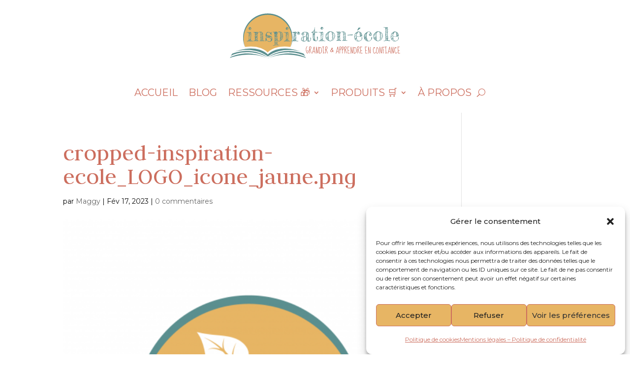

--- FILE ---
content_type: text/css
request_url: https://inspiration-ecole.com/wp-content/et-cache/4127/et-divi-dynamic-tb-10316-tb-10742-4127-late.css?ver=1765827333
body_size: 98
content:
@font-face{font-family:ETmodules;font-display:block;src:url(//inspiration-ecole.com/wp-content/themes/Divi/core/admin/fonts/modules/social/modules.eot);src:url(//inspiration-ecole.com/wp-content/themes/Divi/core/admin/fonts/modules/social/modules.eot?#iefix) format("embedded-opentype"),url(//inspiration-ecole.com/wp-content/themes/Divi/core/admin/fonts/modules/social/modules.woff) format("woff"),url(//inspiration-ecole.com/wp-content/themes/Divi/core/admin/fonts/modules/social/modules.ttf) format("truetype"),url(//inspiration-ecole.com/wp-content/themes/Divi/core/admin/fonts/modules/social/modules.svg#ETmodules) format("svg");font-weight:400;font-style:normal}

--- FILE ---
content_type: text/css
request_url: https://inspiration-ecole.com/wp-content/themes/Divi-child/style.css?ver=4.27.5
body_size: -8
content:
/*
Theme name: Divi Child
Template: Divi
Author: Morgane Marie
Theme URI: www.morganemarie.com
Description: Divi child theme
*/

--- FILE ---
content_type: image/svg+xml
request_url: https://inspiration-ecole.com/wp-content/uploads/2025/02/inspiration-ecole_LOGO_principal_baseline.svg
body_size: 117596
content:
<svg xmlns="http://www.w3.org/2000/svg" id="Calque_1" viewBox="0 0 2500 1500"><defs><style>.cls-1{fill:#5b8f8f;}.cls-2{fill:#cc6e5e;}.cls-3{fill:#e7b564;}</style></defs><path class="cls-2" d="m1147.14,883.81c1.8.71,2.7,1.73,2.7,3.08,0,1.48-1.83,2.7-5.49,3.66-6.29,4.56-9.44,15.66-9.44,33.32,0,21.25,3.76,36.43,11.27,45.55,1.73,1.41,3.02,2.12,3.85,2.12,4.49,0,7.25-6.71,8.28-20.13l.39-4.24c-.19-3.02-.55-4.53-1.06-4.53-2.25.9-5.65,2.76-10.21,5.58l-1.83.29c-1.09,0-2.02-.93-2.79-2.79,0-1.54,2.21-3.27,6.64-5.2,3.79-2.44,6.64-3.66,8.57-3.66,3.66,0,5.78,2.86,6.36,8.57v.58c0,16.44-3.56,26.64-10.69,30.62-1.93.13-2.89.32-2.89.58-9.31,0-16.02-11.11-20.13-33.32-.96-6.68-1.44-12.87-1.44-18.59v-2.02c0-19.39,4.11-31.94,12.33-37.65,2.82-1.22,4.69-1.83,5.59-1.83Z"></path><path class="cls-2" d="m1190.76,883.42c5.78.51,9.24,5.78,10.4,15.79v4.04c-.77,8.03-4.81,16.08-12.13,24.17,1.41,3.02,4.33,12.71,8.76,29.08l8.09,18.49c-.84,1.73-1.93,2.5-3.27,2.31-1.73-.06-4.43-5.04-8.09-14.93-2.5-4.94-5.26-14.06-8.28-27.35-.77-2.31-1.38-3.5-1.83-3.56l-6.45,3.37c.13,14.06.71,27.32,1.73,39.77-.13,1.03-.93,1.96-2.41,2.79l-.96-.1c-1.8-.13-2.7-2.12-2.7-5.97-1.73-35.11-1.96-59.73-.67-73.86-1.28-1.16-1.86-2.31-1.73-3.47.06-.45.77-1.31,2.12-2.6.19-2.63,1.31-3.82,3.37-3.56l1.44.67c5.39-3.72,9.6-5.42,12.61-5.1Zm-12.04,11.84c-.71,14.06-.93,25.01-.67,32.84l.87.1c6.29-2.95,11.52-9.89,15.7-20.8l.67-4.14.1-.87c.58-5.84-.74-10.24-3.95-13.19l-1.54-.1c-2.18-.19-5.91,1.86-11.17,6.16Z"></path><path class="cls-2" d="m1238.62,886.31c.96,0,1.89.93,2.79,2.79l-.29,1.44c5.59,36.91,9.5,65.03,11.75,84.36-.64,1.8-1.64,2.7-2.99,2.7-2.25,0-3.6-4.81-4.04-14.44l-1.06-7.61-5.3.29c-3.34,0-8.38-.42-15.12-1.25-4.75,16.24-7.99,24.36-9.73,24.36h-.19c-2.06-.58-3.08-1.6-3.08-3.08,5.2-12.71,10.85-34.47,16.95-65.29,2.63-9.5,5.04-17.17,7.22-23.01.9-.83,1.93-1.25,3.08-1.25Zm-12.71,62.5c3.53.83,7.25,1.25,11.17,1.25h5.2c.71,0,1.31-.29,1.83-.87l-7.03-46.8h-.19c-1.28,1.99-3.15,8.99-5.59,20.99l-5.39,25.42Z"></path><path class="cls-2" d="m1267.22,886.99c1.73,0,3.05,4.53,3.95,13.58,4.69,26.9,9.53,47.22,14.54,60.96h.58c1.86-27.16,2.79-48.56,2.79-64.23v-.96c0-2.05-.19-3.08-.58-3.08.64-2.18,1.76-3.27,3.37-3.27,1.99,0,2.99,1.99,2.99,5.97v2.21c-1.29,52.13-3.11,78.19-5.49,78.19l-1.54.67c-1.8,0-3.72-3.24-5.78-9.73-3.4-7.83-7.13-20.9-11.17-39.19-1.09-6.23-1.89-9.34-2.41-9.34v.58l.29,21.57v36.5c0,1.6-.93,2.41-2.79,2.41-2.06,0-3.08-1.57-3.08-4.72v-3.08c0-3.4.03-13.54.1-30.43l-.29-24.65c0-19.84.9-29.76,2.7-29.76l1.83-.19Z"></path><path class="cls-2" d="m1303.81,891.22c1.35,0,2.57,1.93,3.66,5.78h.58c2.18-1.67,5.23-2.66,9.15-2.99,11.36,0,18.97,10.27,22.82,30.81l1.44,16.08c0,18.36-6.55,30.3-19.64,35.82l-5.01.58h-.19c-1.41,0-3.53-.48-6.36-1.44v.87l.29,1.83c0,.9-.9,1.8-2.7,2.7-2.44,0-3.66-2.63-3.66-7.9-1.67-22.53-2.5-36.37-2.5-41.5l.96-28.31c0-2.89-.71-6.07-2.12-9.53,0-1.48,1.09-2.41,3.27-2.79Zm3.66,40.25l1.44,31.87c1.6,5.52,3.95,8.28,7.03,8.28h2.5c3.47,0,7.29-2.63,11.46-7.9,3.66-5.84,5.49-12.74,5.49-20.7v-5.1c0-12.84-2.63-23.66-7.9-32.45-3.08-3.66-5.91-5.49-8.47-5.49h-3.66c-4.11,0-6.45,2.54-7.03,7.61l-.87,23.88Z"></path><path class="cls-2" d="m1362.74,885.45h.29c5.07.19,7.61.9,7.61,2.12v1.93c-.45.96-1.25,1.64-2.41,2.02l-4.24-.29h-2.12v.29c.9,51.55,2.31,77.32,4.24,77.32l10.3-1.44c1.41.64,2.12,1.54,2.12,2.7v.29c0,2.06-3.95,3.4-11.84,4.04-5.26.96-9.31,1.44-12.13,1.44-1.41-.58-2.12-1.51-2.12-2.79,0-2.18,2.41-3.27,7.22-3.27v-.39c-1.61-10.46-2.79-36.33-3.56-77.61h-.39l-8.76,1.54c-1.61-.71-2.41-1.8-2.41-3.27,0-1.86,4.04-3.18,12.13-3.95,0-.32,2.02-.54,6.07-.67Z"></path><path class="cls-2" d="m1404.25,883.42c5.78.51,9.24,5.78,10.4,15.79v4.04c-.77,8.03-4.81,16.08-12.13,24.17,1.41,3.02,4.33,12.71,8.76,29.08l8.09,18.49c-.84,1.73-1.93,2.5-3.27,2.31-1.73-.06-4.43-5.04-8.09-14.93-2.5-4.94-5.26-14.06-8.28-27.35-.77-2.31-1.38-3.5-1.83-3.56l-6.45,3.37c.13,14.06.71,27.32,1.73,39.77-.13,1.03-.93,1.96-2.41,2.79l-.96-.1c-1.8-.13-2.7-2.12-2.7-5.97-1.73-35.11-1.96-59.73-.67-73.86-1.28-1.16-1.86-2.31-1.73-3.47.06-.45.77-1.31,2.12-2.6.19-2.63,1.31-3.82,3.37-3.56l1.44.67c5.39-3.72,9.6-5.42,12.61-5.1Zm-12.04,11.84c-.71,14.06-.93,25.01-.67,32.84l.87.1c6.29-2.95,11.52-9.89,15.7-20.8l.67-4.14.1-.87c.58-5.84-.74-10.24-3.95-13.19l-1.54-.1c-2.18-.19-5.91,1.86-11.17,6.16Z"></path><g><path class="cls-2" d="m1552.64,886.7c.96,0,1.89.93,2.79,2.79l-.29,1.44c5.59,36.91,9.5,65.03,11.75,84.36-.64,1.8-1.64,2.7-2.99,2.7-2.25,0-3.6-4.81-4.04-14.44l-1.06-7.61-5.3.29c-3.34,0-8.38-.42-15.12-1.25-4.75,16.24-7.99,24.36-9.73,24.36h-.19c-2.06-.58-3.08-1.6-3.08-3.08,5.2-12.71,10.85-34.47,16.95-65.29,2.63-9.5,5.04-17.17,7.22-23.01.9-.83,1.93-1.25,3.08-1.25Zm-12.71,62.5c3.53.83,7.25,1.25,11.17,1.25h5.2c.71,0,1.31-.29,1.83-.87l-7.03-46.8h-.19c-1.28,1.99-3.15,8.99-5.59,20.99l-5.39,25.42Z"></path><path class="cls-2" d="m1585.47,884.87c6.29,0,11.07,3.92,14.35,11.75l.58,3.66c0,7.32-4.14,16.92-12.42,28.79-2.76,2.7-5.3,4.43-7.61,5.2l.29,2.7.58,37.65c0,1.48-1,2.37-2.99,2.7-1.8,0-2.7-1.22-2.7-3.66,0-28.05-.61-42.08-1.83-42.08-1.61-2.25-2.41-3.95-2.41-5.1,0-1.28.99-2.12,2.99-2.5l-.96-29.66c0-4.88,1.06-7.32,3.18-7.32l1.73.29c2.44-1.6,4.85-2.41,7.22-2.41Zm-5.97,9.05l.67,31.58.19,2.12c4.24-1.67,8.38-8.06,12.42-19.16,1.28-3.02,1.93-6.03,1.93-9.05-1.8-5.84-4.62-8.76-8.47-8.76h-1.35c-2.06,0-3.85,1.09-5.39,3.27Z"></path><path class="cls-2" d="m1618.21,884.87c6.29,0,11.07,3.92,14.35,11.75l.58,3.66c0,7.32-4.14,16.92-12.42,28.79-2.76,2.7-5.3,4.43-7.61,5.2l.29,2.7.58,37.65c0,1.48-1,2.37-2.99,2.7-1.8,0-2.7-1.22-2.7-3.66,0-28.05-.61-42.08-1.83-42.08-1.61-2.25-2.41-3.95-2.41-5.1,0-1.28.99-2.12,2.99-2.5l-.96-29.66c0-4.88,1.06-7.32,3.18-7.32l1.73.29c2.44-1.6,4.85-2.41,7.22-2.41Zm-5.97,9.05l.67,31.58.19,2.12c4.24-1.67,8.38-8.06,12.42-19.16,1.28-3.02,1.93-6.03,1.93-9.05-1.8-5.84-4.62-8.76-8.47-8.76h-1.35c-2.06,0-3.85,1.09-5.39,3.27Z"></path><path class="cls-2" d="m1657.79,883.81c5.78.51,9.24,5.78,10.4,15.79v4.04c-.77,8.03-4.81,16.08-12.13,24.17,1.41,3.02,4.33,12.71,8.76,29.08l8.09,18.49c-.84,1.73-1.93,2.5-3.27,2.31-1.73-.06-4.43-5.04-8.09-14.93-2.5-4.94-5.26-14.06-8.28-27.35-.77-2.31-1.38-3.5-1.83-3.56l-6.45,3.37c.13,14.06.71,27.32,1.73,39.77-.13,1.03-.93,1.96-2.41,2.79l-.96-.1c-1.8-.13-2.7-2.12-2.7-5.97-1.73-35.11-1.96-59.73-.67-73.86-1.28-1.16-1.86-2.31-1.73-3.47.06-.45.77-1.31,2.12-2.6.19-2.63,1.31-3.82,3.37-3.56l1.44.67c5.39-3.72,9.6-5.42,12.61-5.1Zm-12.04,11.84c-.71,14.06-.93,25.01-.67,32.84l.87.1c6.29-2.95,11.52-9.89,15.7-20.8l.67-4.14.1-.87c.58-5.84-.74-10.24-3.95-13.19l-1.54-.1c-2.18-.19-5.91,1.86-11.17,6.16Z"></path><path class="cls-2" d="m1682.83,884c1.6,0,2.54,1.22,2.79,3.66h-.29l.29.96c2.18,0,8.25-.67,18.2-2.02,1.6.58,2.41,1.57,2.41,2.99,0,2.06-4.33,3.37-13,3.95l-8.47,1.16v4.24c0,3.02,1.22,15.25,3.66,36.69h12.33c1.67,0,2.7.93,3.08,2.79,0,1.99-1.51,2.99-4.53,2.99h-10.88v.39l-.29,19.93c0,4.75.48,8.22,1.44,10.4l19.07-1.25c2.05.26,3.08,1.16,3.08,2.7,0,2.06-2.25,3.08-6.74,3.08-11.56.64-17.33,1.25-17.33,1.83-2.31,0-3.92-3.53-4.81-10.59l-.48-7.32.19-21.86-3.56-39.77v-2.99c0-7.96,1.19-11.94,3.56-11.94h.29Z"></path><path class="cls-2" d="m1726.26,887.37c1.73,0,3.05,4.53,3.95,13.58,4.69,26.9,9.53,47.22,14.54,60.96h.58c1.86-27.16,2.79-48.56,2.79-64.23v-.96c0-2.05-.19-3.08-.58-3.08.64-2.18,1.76-3.27,3.37-3.27,1.99,0,2.99,1.99,2.99,5.97v2.21c-1.29,52.13-3.11,78.19-5.49,78.19l-1.54.67c-1.8,0-3.72-3.24-5.78-9.73-3.4-7.83-7.13-20.9-11.17-39.19-1.09-6.23-1.89-9.34-2.41-9.34v.58l.29,21.57v36.5c0,1.6-.93,2.41-2.79,2.41-2.06,0-3.08-1.57-3.08-4.72v-3.08c0-3.4.03-13.54.1-30.43l-.29-24.65c0-19.84.9-29.76,2.7-29.76l1.83-.19Z"></path><path class="cls-2" d="m1762.85,891.61c1.35,0,2.57,1.93,3.66,5.78h.58c2.18-1.67,5.23-2.66,9.15-2.99,11.36,0,18.97,10.27,22.82,30.81l1.44,16.08c0,18.36-6.55,30.3-19.64,35.82l-5.01.58h-.19c-1.41,0-3.53-.48-6.36-1.44v.87l.29,1.83c0,.9-.9,1.8-2.7,2.7-2.44,0-3.66-2.63-3.66-7.9-1.67-22.53-2.5-36.37-2.5-41.5l.96-28.31c0-2.89-.71-6.07-2.12-9.53,0-1.48,1.09-2.41,3.27-2.79Zm3.66,40.25l1.44,31.87c1.6,5.52,3.95,8.28,7.03,8.28h2.5c3.47,0,7.29-2.63,11.46-7.9,3.66-5.84,5.49-12.74,5.49-20.7v-5.1c0-12.84-2.63-23.66-7.9-32.45-3.08-3.66-5.91-5.49-8.47-5.49h-3.66c-4.11,0-6.45,2.54-7.03,7.61l-.87,23.88Z"></path><path class="cls-2" d="m1826.5,883.81c5.78.51,9.24,5.78,10.4,15.79v4.04c-.77,8.03-4.81,16.08-12.13,24.17,1.41,3.02,4.33,12.71,8.76,29.08l8.09,18.49c-.84,1.73-1.93,2.5-3.27,2.31-1.73-.06-4.43-5.04-8.09-14.93-2.5-4.94-5.26-14.06-8.28-27.35-.77-2.31-1.38-3.5-1.83-3.56l-6.45,3.37c.13,14.06.71,27.32,1.73,39.77-.13,1.03-.93,1.96-2.41,2.79l-.96-.1c-1.8-.13-2.7-2.12-2.7-5.97-1.73-35.11-1.96-59.73-.67-73.86-1.28-1.16-1.86-2.31-1.73-3.47.06-.45.77-1.31,2.12-2.6.19-2.63,1.31-3.82,3.37-3.56l1.44.67c5.39-3.72,9.6-5.42,12.61-5.1Zm-12.04,11.84c-.71,14.06-.93,25.01-.67,32.84l.87.1c6.29-2.95,11.52-9.89,15.7-20.8l.67-4.14.1-.87c.58-5.84-.74-10.24-3.95-13.19l-1.54-.1c-2.18-.19-5.91,1.86-11.17,6.16Z"></path><path class="cls-2" d="m1851.54,884c1.6,0,2.54,1.22,2.79,3.66h-.29l.29.96c2.18,0,8.25-.67,18.2-2.02,1.6.58,2.41,1.57,2.41,2.99,0,2.06-4.33,3.37-13,3.95l-8.47,1.16v4.24c0,3.02,1.22,15.25,3.66,36.69h12.33c1.67,0,2.7.93,3.08,2.79,0,1.99-1.51,2.99-4.53,2.99h-10.88v.39l-.29,19.93c0,4.75.48,8.22,1.44,10.4l19.07-1.25c2.05.26,3.08,1.16,3.08,2.7,0,2.06-2.25,3.08-6.74,3.08-11.56.64-17.33,1.25-17.33,1.83-2.31,0-3.92-3.53-4.81-10.59l-.48-7.32.19-21.86-3.56-39.77v-2.99c0-7.96,1.19-11.94,3.56-11.94h.29Z"></path><path class="cls-2" d="m1915.48,884c1.6,0,2.54,1.22,2.79,3.66h-.29l.29.96c2.18,0,8.25-.67,18.2-2.02,1.6.58,2.41,1.57,2.41,2.99,0,2.06-4.33,3.37-13,3.95l-8.47,1.16v4.24c0,3.02,1.22,15.25,3.66,36.69h12.33c1.67,0,2.7.93,3.08,2.79,0,1.99-1.51,2.99-4.53,2.99h-10.88v.39l-.29,19.93c0,4.75.48,8.22,1.44,10.4l19.07-1.25c2.05.26,3.08,1.16,3.08,2.7,0,2.06-2.25,3.08-6.74,3.08-11.56.64-17.33,1.25-17.33,1.83-2.31,0-3.92-3.53-4.81-10.59l-.48-7.32.19-21.86-3.56-39.77v-2.99c0-7.96,1.19-11.94,3.56-11.94h.29Z"></path><path class="cls-2" d="m1958.91,887.37c1.73,0,3.05,4.53,3.95,13.58,4.69,26.9,9.53,47.22,14.54,60.96h.58c1.86-27.16,2.79-48.56,2.79-64.23v-.96c0-2.05-.19-3.08-.58-3.08.64-2.18,1.76-3.27,3.37-3.27,1.99,0,2.99,1.99,2.99,5.97v2.21c-1.29,52.13-3.11,78.19-5.49,78.19l-1.54.67c-1.8,0-3.72-3.24-5.78-9.73-3.4-7.83-7.13-20.9-11.17-39.19-1.09-6.23-1.89-9.34-2.41-9.34v.58l.29,21.57v36.5c0,1.6-.93,2.41-2.79,2.41-2.06,0-3.08-1.57-3.08-4.72v-3.08c0-3.4.03-13.54.1-30.43l-.29-24.65c0-19.84.9-29.76,2.7-29.76l1.83-.19Z"></path><path class="cls-2" d="m2038.64,892.67c1.28,0,2.21,1.09,2.79,3.27,0,11.36-.93,17.04-2.79,17.04l-.87.29c-1.99,0-2.99-2.02-2.99-6.07-.84-4.69-2.06-7.03-3.66-7.03-5.59,4.56-8.38,13.67-8.38,27.35,1.35,21.31,3.11,33.96,5.3,37.94,2.63,4.62,5.55,6.93,8.76,6.93h1.25c4.62,0,8.38-4.56,11.27-13.67.83-.77,1.6-1.16,2.31-1.16,1.6,0,2.54,1,2.79,2.99-.51,4.37-3.02,9.02-7.51,13.96-3.79,2.44-6.97,3.66-9.53,3.66-8.6,0-14.25-6.68-16.95-20.03-2.18-13.16-3.27-23.14-3.27-29.95v-1.25c0-12.13,2.79-22.05,8.38-29.76,1.86-1.86,4.01-2.79,6.45-2.79l3.37.87c0-1.35,1.09-2.22,3.27-2.6Z"></path><path class="cls-2" d="m2071.09,894.02c8.6,0,15.54,12.04,20.8,36.11.71,5.01,1.19,10.14,1.44,15.41,0,15.6-4.14,26.13-12.42,31.58-3.27,1.22-5.81,1.83-7.61,1.83-6.81,0-11.33-5.46-13.58-16.37-1.09-4.17-1.64-9.02-1.64-14.54v-1.54c0-14.96,2.57-30.91,7.7-47.86v-.96l-.39-.29c.71-2.25,2.6-3.37,5.68-3.37Zm.39,5.68c-5.07,14.77-7.61,30.37-7.61,46.8v.87c0,14.19,2.34,22.57,7.03,25.13l2.41.67h.96c5.65,0,9.66-5.07,12.04-15.22.64-2.57.96-5.55.96-8.95v-5.59c0-15.54-4.04-29.37-12.13-41.5-1.54-1.48-2.76-2.22-3.66-2.22Z"></path><path class="cls-2" d="m2108.65,887.37c1.73,0,3.05,4.53,3.95,13.58,4.69,26.9,9.53,47.22,14.54,60.96h.58c1.86-27.16,2.79-48.56,2.79-64.23v-.96c0-2.05-.19-3.08-.58-3.08.64-2.18,1.76-3.27,3.37-3.27,1.99,0,2.99,1.99,2.99,5.97v2.21c-1.29,52.13-3.11,78.19-5.49,78.19l-1.54.67c-1.8,0-3.72-3.24-5.78-9.73-3.4-7.83-7.13-20.9-11.17-39.19-1.09-6.23-1.89-9.34-2.41-9.34v.58l.29,21.57v36.5c0,1.6-.93,2.41-2.79,2.41-2.06,0-3.08-1.57-3.08-4.72v-3.08c0-3.4.03-13.54.1-30.43l-.29-24.65c0-19.84.9-29.76,2.7-29.76l1.83-.19Z"></path><path class="cls-2" d="m2145.05,888.05c1.41,0,2.31,1.22,2.7,3.66h16.95c2.25,0,3.37,1.09,3.37,3.27-.39,1.67-1.61,2.5-3.66,2.5h-15.79l3.08,29.95h8.76c2.25,0,3.37,1.12,3.37,3.37-.39,1.61-1.61,2.41-3.66,2.41h-7.9v.29c1.8,19.26,2.7,31.07,2.7,35.44v5.87c0,2.44-.9,3.66-2.7,3.66h-1.25c-1.16-.77-1.73-1.67-1.73-2.7v-4.62c0-11.11-2.44-38-7.32-80.7.45-1.6,1.48-2.41,3.08-2.41Z"></path><path class="cls-2" d="m2189.63,885.83h.29c5.07.19,7.61.9,7.61,2.12v1.93c-.45.96-1.25,1.64-2.41,2.02l-4.24-.29h-2.12v.29c.9,51.55,2.31,77.32,4.24,77.32l10.3-1.44c1.41.64,2.12,1.54,2.12,2.7v.29c0,2.06-3.95,3.4-11.84,4.04-5.26.96-9.31,1.44-12.13,1.44-1.41-.58-2.12-1.51-2.12-2.79,0-2.18,2.41-3.27,7.22-3.27v-.39c-1.61-10.46-2.79-36.33-3.56-77.61h-.39l-8.76,1.54c-1.61-.71-2.41-1.8-2.41-3.27,0-1.86,4.04-3.18,12.13-3.95,0-.32,2.02-.54,6.07-.67Z"></path><path class="cls-2" d="m2238.74,886.7c.96,0,1.89.93,2.79,2.79l-.29,1.44c5.59,36.91,9.5,65.03,11.75,84.36-.64,1.8-1.64,2.7-2.99,2.7-2.25,0-3.6-4.81-4.04-14.44l-1.06-7.61-5.3.29c-3.34,0-8.38-.42-15.12-1.25-4.75,16.24-7.99,24.36-9.73,24.36h-.19c-2.06-.58-3.08-1.6-3.08-3.08,5.2-12.71,10.85-34.47,16.95-65.29,2.63-9.5,5.04-17.17,7.22-23.01.9-.83,1.93-1.25,3.08-1.25Zm-12.71,62.5c3.53.83,7.25,1.25,11.17,1.25h5.2c.71,0,1.31-.29,1.83-.87l-7.03-46.8h-.19c-1.28,1.99-3.15,8.99-5.59,20.99l-5.39,25.42Z"></path><path class="cls-2" d="m2267.34,887.37c1.73,0,3.05,4.53,3.95,13.58,4.69,26.9,9.53,47.22,14.54,60.96h.58c1.86-27.16,2.79-48.56,2.79-64.23v-.96c0-2.05-.19-3.08-.58-3.08.64-2.18,1.76-3.27,3.37-3.27,1.99,0,2.99,1.99,2.99,5.97v2.21c-1.29,52.13-3.11,78.19-5.49,78.19l-1.54.67c-1.8,0-3.72-3.24-5.78-9.73-3.4-7.83-7.13-20.9-11.17-39.19-1.09-6.23-1.89-9.34-2.41-9.34v.58l.29,21.57v36.5c0,1.6-.93,2.41-2.79,2.41-2.06,0-3.08-1.57-3.08-4.72v-3.08c0-3.4.03-13.54.1-30.43l-.29-24.65c0-19.84.9-29.76,2.7-29.76l1.83-.19Z"></path><path class="cls-2" d="m2322.42,892.67c1.28,0,2.21,1.09,2.79,3.27,0,11.36-.93,17.04-2.79,17.04l-.87.29c-1.99,0-2.99-2.02-2.99-6.07-.84-4.69-2.06-7.03-3.66-7.03-5.59,4.56-8.38,13.67-8.38,27.35,1.35,21.31,3.11,33.96,5.3,37.94,2.63,4.62,5.55,6.93,8.76,6.93h1.25c4.62,0,8.38-4.56,11.27-13.67.83-.77,1.6-1.16,2.31-1.16,1.6,0,2.54,1,2.79,2.99-.51,4.37-3.02,9.02-7.51,13.96-3.79,2.44-6.97,3.66-9.53,3.66-8.6,0-14.25-6.68-16.95-20.03-2.18-13.16-3.27-23.14-3.27-29.95v-1.25c0-12.13,2.79-22.05,8.38-29.76,1.86-1.86,4.01-2.79,6.45-2.79l3.37.87c0-1.35,1.09-2.22,3.27-2.6Z"></path><path class="cls-2" d="m2347.46,884c1.6,0,2.54,1.22,2.79,3.66h-.29l.29.96c2.18,0,8.25-.67,18.2-2.02,1.6.58,2.41,1.57,2.41,2.99,0,2.06-4.33,3.37-13,3.95l-8.47,1.16v4.24c0,3.02,1.22,15.25,3.66,36.69h12.33c1.67,0,2.7.93,3.08,2.79,0,1.99-1.51,2.99-4.53,2.99h-10.88v.39l-.29,19.93c0,4.75.48,8.22,1.44,10.4l19.07-1.25c2.05.26,3.08,1.16,3.08,2.7,0,2.06-2.25,3.08-6.74,3.08-11.56.64-17.33,1.25-17.33,1.83-2.31,0-3.92-3.53-4.81-10.59l-.48-7.32.19-21.86-3.56-39.77v-2.99c0-7.96,1.19-11.94,3.56-11.94h.29Z"></path></g><path class="cls-2" d="m1466.31,913.01c0-2.4,1-4.93,2.99-7.57,2.14-2.81,4.38-4.22,6.71-4.22,2.74,0,4.89.96,6.45,2.88,1.47,1.75,2.2,4.04,2.2,6.85,0,4.88-2.9,9.5-8.69,13.85,1.85,4.06,4.7,9.17,8.55,15.32.48-1.32.84-2.69,1.08-4.11.38-2.45.66-3.98.83-4.58.62-1.97,1.59-2.96,2.88-2.96,1.01,0,1.8.54,2.38,1.62.48.89.72,1.89.72,2.99,0,4.88-1.25,9.4-3.75,13.56,4.01,6.3,6.02,10.04,6.02,11.21,0,.87-.34,1.6-1.03,2.22-.69.61-1.46.92-2.33.92-1.08,0-2.01-.61-2.78-1.84l-4.15-7.18c-4.83,4.71-10.24,7.07-16.23,7.07-4.5,0-8.33-1.38-11.5-4.15-3.34-2.88-5.01-6.54-5.01-10.96,0-4.66,1.77-8.91,5.3-12.73,2.04-2.21,5.77-5.12,11.18-8.73-1.23-3.25-1.84-6.41-1.84-9.48Zm4.58,15.36c-4.13,2.76-6.95,4.89-8.44,6.38-2.91,2.91-4.36,5.97-4.36,9.19,0,2.62,1.05,4.76,3.14,6.42,1.95,1.51,4.27,2.27,6.96,2.27,4.86,0,9.05-2.06,12.58-6.17-1.83-2.72-5.12-8.75-9.88-18.1Zm2.74-9.84c3.08-2.55,4.61-5.07,4.61-7.57,0-1.11-.19-1.93-.56-2.47s-.93-.81-1.68-.81c-.43,0-1.09.76-1.96,2.29-.88,1.53-1.32,2.54-1.32,3.05,0,1.61.3,3.45.9,5.52Z"></path><path class="cls-3" d="m624.81,964.63s85.07-101.88,290.52-74.92c3.08.4,6.18.84,9.31,1.3,13.66-35.65,21.15-74.36,21.15-114.81,0-177.27-143.71-320.98-320.98-320.98s-320.98,143.71-320.98,320.98c0,40.45,7.49,79.16,21.15,114.81,3.13-.46,6.24-.9,9.31-1.3,205.44-26.97,290.52,74.92,290.52,74.92Z"></path><g><path class="cls-1" d="m433.36,815.76c-.49.66-1.2,1.03-2.1,1.11-.91.08-1.9.08-2.97,0-1.07-.08-2.19-.12-3.34-.12s-2.23.25-3.21.74c-.66-.83-1.65-1.24-2.97-1.24s-2.39-.33-3.21-.99c-.66.33-1.32.46-1.98.37-.66-.08-1.32.12-1.98.62-.83-.33-1.53-.53-2.1-.62-.58-.08-1.44.04-2.6.37-1.32-.82-2.97-1.11-4.94-.87-1.98.25-3.63.7-4.94,1.36-4.62-.66-8.37-.78-11.25-.37-2.89.41-5.65.2-8.28-.62-.83.33-1.9.46-3.21.37-1.32-.08-2.64-.12-3.96-.12s-2.56.04-3.71.12c-1.16.08-1.98.37-2.47.87-1.98-.82-4.16-.78-6.55.12-2.39.9-4.82.95-7.29.12-.66-.17-1.28-.46-1.85-.87-.58-.41-.87-.95-.87-1.61,0-.99.49-1.77,1.48-2.35.99-.58,2.14-.99,3.46-1.24,1.32-.25,2.68-.41,4.08-.49,1.4-.08,2.51-.2,3.34-.37,2.31-.33,4.53-.78,6.68-1.36,2.14-.58,3.87-1.52,5.19-2.84-1.98-2.63-2.39-4.57-1.24-5.81,1.15-1.24,2.39-2.26,3.71-3.09-.49-7.25-.41-14.63.25-22.13.66-7.5.99-14.38.99-20.65-.99-.16-1.53-.49-1.61-.99-.08-.49-.62-.74-1.61-.74,0-1.48.33-2.23.99-2.23s1.07-.41,1.24-1.24c-.83-1.32-.66-2.63.49-3.96,1.15-1.32,1.4-3.21.74-5.69-.49.17-.99.25-1.48.25s-.99.08-1.48.25c-.99,0-1.57-.37-1.73-1.11-.17-.74-.49-1.36-.99-1.85,1.15-.16,2.1-.53,2.84-1.11.74-.58,1.52-1.03,2.35-1.36-.33-1.15-.21-2.06.37-2.72.58-.66.7-1.4.37-2.23-.33-1.32-.17-3.05.49-5.19.66-2.14.74-4.12.25-5.93-.83.49-1.65.66-2.47.49-.83-.16-1.57-.49-2.23-.99.16-.33.33-.78.49-1.36.16-.58.08-1.11-.25-1.61.82-.33,1.52-.9,2.1-1.73.58-.82,1.11-1.64,1.61-2.47-.99-1.32-1.24-2.31-.74-2.97-1.65-1.48-2.31-2.18-1.98-2.1.33.08.41-.21.25-.87-1.48-1.48-3.21-2.51-5.19-3.09-1.98-.58-4.12-.87-6.43-.87s-4.7.09-7.17.25c-2.47.17-4.95.17-7.42,0-.33-.66-.66-1.24-.99-1.73-.33-.49-.33-1.24,0-2.23,4.94-1.15,9.43-1.61,13.48-1.36,4.04.25,8.12.37,12.24.37,1.65.17,3.13,0,4.45-.49,1.32-.49,2.47,0,3.46,1.48,3.79-1.15,7.54-1.81,11.25-1.98,3.71-.16,6.96-.66,9.77-1.48.49.49.87,1.16,1.11,1.98.25.83.87,1.32,1.85,1.48-.17.83-.12,1.98.12,3.46.25,1.48.53,2.64.87,3.46-.33,2.31-.04,3.55.87,3.71.9.17,1.61.66,2.1,1.48-1.16,1.65-2.06,3.26-2.72,4.82-.66,1.57-.66,3.58,0,6.06.33.49.74.91,1.24,1.24.49.33.82.83.99,1.48-1.32,1.48-2.1,3.42-2.35,5.81-.25,2.39.21,4.25,1.36,5.56-.33.33-.66.62-.99.87-.33.25-.66.7-.99,1.36.33,1.82.53,2.76.62,2.84.08.09.29.21.62.37,1.15,0,1.4.33.74.99-.66.66-1.24,1.4-1.73,2.23-.49.83-.83,1.65-.99,2.47-.17.83.08,1.73.74,2.72-.49,1.98-.54,2.93-.12,2.84.41-.08.78-.12,1.11-.12-.17,1.65-.46,3.13-.87,4.45-.41,1.32-.66,2.68-.74,4.08-.08,1.4-.17,2.84-.25,4.33-.09,1.48-.37,2.72-.87,3.71.66.33.95.91.87,1.73-.09.83-.21,1.65-.37,2.47-.17.83-.25,1.65-.25,2.47s.41,1.32,1.24,1.48c0,.99-.33,1.77-.99,2.35-.66.58-1.16,1.28-1.48,2.1.82.99,1.11,2.1.87,3.34-.25,1.24.04,2.27.87,3.09-.17,1.48-.33,3.13-.49,4.95-.17,1.82-.12,3.59.12,5.32s.7,3.42,1.36,5.07c.66,1.65,1.65,3.05,2.97,4.2.33.33.82.62,1.48.87.66.25,1.24.62,1.73,1.11.66.49,1.03.78,1.11.87.08.08.7.29,1.85.62.49.33.87.74,1.11,1.24.25.49.53.74.87.74,1.81.66,4.24.87,7.29.62,3.05-.25,5.97-.45,8.78-.62.16.83.45,1.48.87,1.98.41.49.45,1.16.12,1.98l.74.49Zm-25.71-172.58c.33,1.65.25,3.3-.25,4.95-.49,1.65-1.24,2.97-2.23,3.96.16,2.64-.7,4.62-2.6,5.93-1.9,1.32-3.34,2.89-4.33,4.7-1.82-.33-2.72-.25-2.72.25s-.08.91-.25,1.24c-2.31.99-4.37.91-6.18-.25-1.82-1.15-4.04-1.81-6.68-1.98-2.47-.66-3.42-1.11-2.84-1.36.58-.25.78-.62.62-1.11-1.82-.99-3.13-1.65-3.96-1.98-.83-.33-1.24-1.15-1.24-2.47-1.65-.16-2.56-.41-2.72-.74-.17-.33-.33-.66-.49-.99.33-.33.49-.87.49-1.61s.33-1.19.99-1.36c.16-2.64.33-5.03.49-7.17.16-2.14.99-3.87,2.47-5.19,1.15-3.3,2.6-5.4,4.33-6.31,1.73-.9,3.25-1.94,4.57-3.09,2.63-.49,5.27-.21,7.91.87,2.63,1.07,5.27,2.27,7.91,3.59.82.83,1.73,2.02,2.72,3.59.99,1.57,1.65,2.76,1.98,3.58.33.66.7,1.24,1.11,1.73.41.49.7.91.87,1.24Zm-14.09,162.2c-.33-.33-.74-.58-1.24-.74-.49-.16-.91-.41-1.24-.74,1.48-1.15,1.85-1.77,1.11-1.85-.74-.08-1.11-.53-1.11-1.36-.49,1.65-1.07,2.64-1.73,2.97-.66.33-1.32.25-1.98-.25-.33.83-.99,1.57-1.98,2.23-.99.66-1.9.74-2.72.25-.99.33-1.69.83-2.1,1.48-.41.66-1.03,1.07-1.85,1.24-1.32-.49-1.98-1.15-1.98-1.98-.66.66-1.28,1.24-1.85,1.73-.58.49-1.03,1.24-1.36,2.23.82,0,1.85.12,3.09.37,1.24.25,2.51.37,3.83.37s2.51-.16,3.58-.49c1.07-.33,1.85-.99,2.35-1.98,1.32-.33,2.18-.78,2.6-1.36.41-.58.87-1.03,1.36-1.36.49,1.16,1.03,1.73,1.61,1.73s.87-.16.87-.49l.74-1.98Zm-13.85-104.84c-.83-.33-1.61-.45-2.35-.37-.74.08-1.53.21-2.35.37,0,.66.33,1.28.99,1.85.66.58,1.24.78,1.73.62.82-1.15,1.32-1.77,1.48-1.85.16-.08.33-.29.49-.62Zm22.01,31.4c-.33-.49-.41-.95-.25-1.36.16-.41.08-.95-.25-1.61-1.16.33-2.02.91-2.6,1.73-.58.83-1.44,1.4-2.6,1.73-.66-2.14-.7-3.13-.12-2.97.58.17,1.03.17,1.36,0,.16-.99.58-1.89,1.24-2.72.66-.82,1.15-1.4,1.48-1.73-1.16-.66-1.82-1.03-1.98-1.11-.17-.08-.25-.29-.25-.62,1.48-1.15,2.39-2.1,2.72-2.84.33-.74.41-1.93.25-3.58-.66,0-1.16-.41-1.48-1.24-.33-.82-.49-1.4-.49-1.73.99-1.98,1.24-2.92.74-2.84-.49.08-.66-.21-.49-.87.82-.82,1.24-2.43,1.24-4.82s-.41-4.16-1.24-5.32c-1.16.17-2.1.78-2.84,1.85-.74,1.07-1.69,1.2-2.84.37-.17.83-.58,1.36-1.24,1.61-.66.25-1.32.46-1.98.62.16.66.53,1.03,1.11,1.11.58.08,1.15.04,1.73-.12.58-.16,1.11-.45,1.61-.87.49-.41.82-.78.99-1.11.82.33,1.36.66,1.61.99.25.33.62.91,1.11,1.73-.83.49-1.48,1.11-1.98,1.85-.49.74-1.4,1.11-2.72,1.11-1.16,1.16-1.85,1.9-2.1,2.23-.25.33-.54.66-.87.99-.49.49-.91.99-1.24,1.48-.33.49-.74.66-1.24.49-.33.83-.74,1.36-1.24,1.61-.49.25-.99.12-1.48-.37,0,1.65-.21,2.43-.62,2.35-.41-.08-.46.12-.12.62.33,1.32.16,2.23-.49,2.72-.66.49-1.36.95-2.1,1.36-.74.41-1.32.91-1.73,1.48-.41.58-.37,1.53.12,2.84,1.65,1.32,2.63,1.82,2.97,1.48,0-.82-.12-1.65-.37-2.47-.25-.82.04-1.24.87-1.24.16,1.32.2,2.23.12,2.72-.08.49.12.66.62.49.66,1.16,1.07,1.9,1.24,2.23.16.33.58.41,1.24.25-.33-1.48-.58-2.68-.74-3.59-.17-.9.16-1.19.99-.87,1.32.66,1.94,1.2,1.85,1.61-.08.41.12.46.62.12.82-1.48,1.48-2.31,1.98-2.47-.66-1.65-1.07-2.88-1.24-3.71,1.15.17,1.65.49,1.48.99-.17.49,0,.83.49.99,1.48-.66,2.55-1.03,3.21-1.11.66-.08,1.32-.29,1.98-.62-1.48,1.32-2.19,2.1-2.1,2.35.08.25-.12.46-.62.62.49.49,1.03.54,1.61.12.58-.41,1.03-.45,1.36-.12-1.98.83-3.01,1.03-3.09.62-.09-.41-.54-.62-1.36-.62.16,1.32-.46,2.35-1.85,3.09-1.4.74-2.52,1.11-3.34,1.11-.17,1.32-.99,2.35-2.47,3.09-1.48.74-2.8,1.53-3.96,2.35-.49-.49-.83-.29-.99.62-.17.91-.37,1.77-.62,2.6-.25.83-.41,1.65-.49,2.47-.08.83.21,1.48.87,1.98.33-1.81,1.19-2.97,2.6-3.46,1.4-.49,2.68-1.07,3.83-1.73-.66,1.32-.58,2.23.25,2.72-.33-1.48,0-2.31.99-2.47.99-.16,1.65-.74,1.98-1.73-.17,1.32-.58,2.23-1.24,2.72-.66.49-1.16,1.07-1.48,1.73-.66-.16-1.24-.25-1.73-.25h-1.24c.82.66.78,1.32-.12,1.98-.91.66-1.2,1.4-.87,2.23-.17,1.82-.25,2.97-.25,3.46s-.25.58-.74.25c-.99,1.65-1.57,2.8-1.73,3.46-.17.66-.66.99-1.48.99-.49,2.14-.83,4.54-.99,7.17,1.32.49,2.47.33,3.46-.49-.33.66-.58,1.24-.74,1.73-.17.49.16.91.99,1.24.33,3.13-.08,4.57-1.24,4.33-1.16-.25-2.06-.21-2.72.12v8.28c0,3.21-.25,5.98-.74,8.28,1.65,1.32,2.92,1.53,3.83.62.9-.9.7-1.52-.62-1.85,1.65-.16,2.26,0,1.85.49-.41.49-.21,1.07.62,1.73-.17,1.32-.37,2.1-.62,2.35s-.78.29-1.61.12c-.17,1.48-.21,2.35-.12,2.6.08.25-.04.46-.37.62-.99.66-1.98,1.16-2.97,1.48,0,.66-.09,1.11-.25,1.36-.17.25-.17.7,0,1.36.33.33.82.49,1.48.49s.99.33.99.99c.66,0,1.15-.08,1.48-.25.33-.16.82-.25,1.48-.25.33-.82.58-1.48.74-1.98.16-.49.25-1.07.25-1.73.49-1.48,1.4-2.23,2.72-2.23.66-1.65,1.36-2.55,2.1-2.72.74-.16,1.27-.58,1.61-1.24.99,1.32,1.24,2.1.74,2.35-.49.25-.41.37.25.37,1.15-1.81,1.15-2.97,0-3.46.66-.33,1.11-.25,1.36.25s.78.83,1.61.99c1.15.83,2.23,1.24,3.21,1.24.16-1.32.45-2.14.87-2.47.41-.33.62-.82.62-1.48-.66-1.15-1.07-1.69-1.24-1.61-.17.08-.58.21-1.24.37-1.16-1.48-1.53-2.23-1.11-2.23s.7-.41.87-1.24c1.32-1.15,1.98-1.81,1.98-1.98-.83,0-1.36.17-1.61.49-.25.33-.62.66-1.11.99.49-.82.99-1.44,1.48-1.85.49-.41.9-.62,1.24-.62.99-1.15,1.44-2.47,1.36-3.96-.09-1.48.04-3.13.37-4.95-1.16.66-2.06,1.07-2.72,1.24-.49-.66-.54-1.19-.12-1.61.41-.41.74-.87.99-1.36s.53-.95.87-1.36c.33-.41.82-.53,1.48-.37-.17-.66-.41-1.15-.74-1.48-.33-.33-.49-.9-.49-1.73-.66.17-1.03.62-1.11,1.36-.08.74-.37,1.28-.87,1.61,0-1.65.04-2.92.12-3.83.08-.9.62-1.36,1.61-1.36-.66-1.32-1.32-1.98-1.98-1.98s-1.07-.16-1.24-.49c.82,0,1.32-.16,1.48-.49.16-.33.66-.33,1.48,0,0-1.81.16-3.13.49-3.96.33-.82.66-1.65.99-2.47-.66-.99-.99-1.77-.99-2.35s.16-1.03.49-1.36c-.66-1.15-.66-1.98,0-2.47.66-.49.99-1.32.99-2.47v-4.45c0-.99.41-1.81,1.24-2.47Zm-18.05-90c-1.32.49-2.52.95-3.59,1.36-1.07.41-1.77,1.28-2.1,2.6.82-.82,1.81-1.44,2.97-1.85,1.15-.41,2.06-1.11,2.72-2.1Zm16.32-1.48c-.99-1.32-2.02-1.89-3.09-1.73-1.07.17-2.23.58-3.46,1.24-1.24.66-2.47,1.4-3.71,2.23-1.24.83-2.35,1.24-3.34,1.24-.17.99-.66,1.69-1.48,2.1-.83.41-1.65.83-2.47,1.24-.83.41-1.65.87-2.47,1.36-.83.49-1.32,1.24-1.48,2.23,1.81,0,3.17-.25,4.08-.74.9-.49,1.77-1.15,2.6-1.98.66-.66,1.69-1.07,3.09-1.24,1.4-.16,2.35-.74,2.84-1.73,1.15-.49,2.1-.66,2.84-.49.74.17,1.27.33,1.61.49.49-1.81,1.65-2.88,3.46-3.21l.99-.99Zm-8.65,150.83c-1.32.33-2.22.74-2.72,1.24-.17.17-.58.17-1.24,0-.66-.16-1.16.17-1.48.99,0,.83-.12,1.44-.37,1.85-.25.41-.54.78-.87,1.11l-1.48-2.47c.49.83.45,1.36-.12,1.61-.58.25-.95.7-1.11,1.36-.49,1.16-1.07,2.19-1.73,3.09-.66.91-1.24,1.85-1.73,2.84,2.31-1.32,3.67-2.31,4.08-2.97.41-.66.87-1.15,1.36-1.48.99-.99,1.81-1.69,2.47-2.1.66-.41,1.4-.45,2.23-.12.66-1.32,1.11-2.14,1.36-2.47.25-.33.62-.58,1.11-.74l.25-1.73Zm1.24-91.48c-1.82,0-3.79.41-5.93,1.24-2.14.83-3.96,1.82-5.44,2.97-.49.66-1.03,1.07-1.61,1.24-.58.17-.87.66-.87,1.48,1.98.17,3.25.29,3.83.37.58.08,1.27-.04,2.1-.37,2.14-1.81,3.21-3.21,3.21-4.2,1.81-.49,3.38-1.4,4.7-2.72Zm-9.15-46.73c-2.14-.66-3.3-.41-3.46.74.66-.16,1.32-.25,1.98-.25s1.15-.16,1.48-.49Zm0,62.56c-.49-.82-1.03-.78-1.61.12-.58.91-1.11,1.44-1.61,1.61,1.48.99,2.47,1.48,2.97,1.48.33-1.48.41-2.55.25-3.21Zm6.68,52.67c0,.66-.09,1.11-.25,1.36-.17.25-.41.46-.74.62-.33.17-.66.33-.99.49-.33.17-.49.49-.49.99-.17.99-.09,1.53.25,1.61.33.08.41.46.25,1.11-1.32-2.47-2.22-3.54-2.72-3.21.33.83.58,1.4.74,1.73.16.33.25.91.25,1.73-1.98.49-3.18.58-3.58.25-.41-.33-1.03-.49-1.85-.49.82-1.65,1.61-2.84,2.35-3.59.74-.74,1.36-.78,1.85-.12,1.15-.82,1.69-1.48,1.61-1.98-.09-.49-.04-.9.12-1.24.49.49,1.56.74,3.21.74Zm-.49,31.65c-1.65.33-2.93.17-3.83-.49-.91-.66-1.69-.41-2.35.74.82.66,1.69.99,2.6.99s1.85.17,2.84.49l.74-1.73Zm.74-93.21c-1.48.66-2.89,1.07-4.2,1.24-1.32.17-2.14.91-2.47,2.23,1.32.33,2.26.37,2.84.12.58-.25,1.52-.45,2.84-.62.66-1.15.99-2.14.99-2.97Zm12.86-62.8c-3.79,1.48-7.38,3.18-10.76,5.07-3.38,1.9-6.22,4.33-8.53,7.29,2.31-.66,4.24-1.28,5.81-1.85,1.56-.58,3.5-.95,5.81-1.11-1.32.99-2.76,1.85-4.33,2.6-1.57.74-3.01,1.69-4.33,2.84,2.31.83,4.53.91,6.68.25,2.14-.66,3.96-1.73,5.44-3.21s2.6-3.3,3.34-5.44c.74-2.14,1.03-4.29.87-6.43Zm-15.33,109.53c-.66.83-.83,1.65-.49,2.47.33.83-.17,1.4-1.48,1.73-.33-1.15-.25-1.98.25-2.47.49-.49.82-1.24.99-2.23l.74.49Zm2.72-36.1c-.33.49-.87.87-1.61,1.11-.74.25-1.28.37-1.61.37.66-.66,1.15-1.11,1.48-1.36.33-.25.9-.29,1.73-.12Zm.25,5.93c-1.32.83-2.06,1.36-2.23,1.61-.17.25-.25.7-.25,1.36-.83-.49-1.03-1.11-.62-1.85.41-.74.37-1.52-.12-2.35,1.48-.16,2.18.08,2.1.74-.09.66.29.83,1.11.49Zm4.45,10.88c-1.65.83-2.64,1.24-2.97,1.24s-.49.08-.49.25c-1.82-.66-2.72-.82-2.72-.49s-.17.66-.49.99c-.49-1.32,0-2.43,1.48-3.34,1.48-.9,2.97-1.61,4.45-2.1-1.65,1.32-2.52,2.1-2.6,2.35-.09.25-.46.21-1.11-.12.33.83.82,1.11,1.48.87.66-.25,1.4-.21,2.23.12l.74.25Zm-1.73,58.35c-.99.99-1.61,1.73-1.85,2.23-.25.49-.78.66-1.61.49,0,.49.04,1.11.12,1.85.08.74.37,1.28.87,1.61.66-1.64.9-2.8.74-3.46,1.15-.16,1.73-.53,1.73-1.11v-1.61Zm0-41.79c-.99,1.48-1.69,2.31-2.1,2.47-.41.17-.7.49-.87.99-.33-.82-.29-1.57.12-2.23.41-.66.78-1.4,1.11-2.23l1.73.99Zm10.38,57.12c-.66-.33-1.2-.99-1.61-1.98-.41-.99-.83-1.94-1.24-2.84-.41-.9-.87-1.57-1.36-1.98-.49-.41-1.07-.12-1.73.87-1.16.49-1.73,1.03-1.73,1.61s-.41.87-1.24.87c-.66,0-1.16.37-1.48,1.11-.33.74-.41,1.53-.25,2.35-.66.17-1.24.33-1.73.49-.49.17-.66.66-.49,1.48,1.81-.33,3.58-.62,5.32-.87,1.73-.25,3.25-.7,4.57-1.36.33.33.82.54,1.48.62.66.09,1.15-.04,1.48-.37Zm-5.93-89.51c-.66.49-1.2.87-1.61,1.11-.41.25-.99.37-1.73.37s-1.44-.12-2.1-.37c-.66-.25-1.07-.53-1.24-.87,1.32,0,2.35-.08,3.09-.25.74-.16,1.44-.33,2.1-.49v-3.46c.66,1.65.99,2.52.99,2.6s.16.54.49,1.36Zm-1.98,48.71c-1.82,2.14-3.21,3.13-4.2,2.97.33-.16.49-.41.49-.74v-.87c0-.25.04-.49.12-.74.08-.25.45-.37,1.11-.37l2.47-.25Zm-.25-4.2c-.83.33-1.44.78-1.85,1.36-.41.58-1.03,1.03-1.85,1.36.99-.99,1.48-1.65,1.48-1.98s.16-.41.49-.25c-.17-1.32-.04-2.14.37-2.47.41-.33.78-.33,1.11,0l.25,1.98Zm3.71,36.59c.33-1.81.29-3.25-.12-4.33-.41-1.07-.54-2.43-.37-4.08-.49-.16-.99-.41-1.48-.74-.49-.33-1.07-.25-1.73.25l-.25,3.21c-1.48.17-2.1.83-1.85,1.98.25,1.16.21,2.14-.12,2.97,1.48-.33,2.39-.49,2.72-.49,1.65.33,2.72.74,3.21,1.24Zm9.89-61.07c-.33-.33-.7-.7-1.11-1.11-.41-.41-.46-.95-.12-1.61.82.49,1.24,1.4,1.24,2.72Zm2.23-4.45c-.66.49-1.16.74-1.48.74h-1.73c-.33-.82,0-1.27.99-1.36.99-.08,1.73.12,2.23.62Z"></path><path class="cls-1" d="m585.25,808.34c0,1.16-.33,1.98-.99,2.47-.66.49-1.4.78-2.22.87-.83.08-1.69.12-2.6.12s-1.69.08-2.35.25c-2.47.99-4.2,1.4-5.19,1.24-.99-.16-1.98-.37-2.97-.62s-1.94-.41-2.84-.49c-.91-.08-1.77.21-2.6.87-.66-.49-1.32-.74-1.98-.74s-1.32.04-1.98.12c-.66.09-1.24.17-1.73.25-.49.09-.91-.12-1.24-.62-2.14.33-3.67.58-4.57.74-.91.17-1.69.08-2.35-.25-.49.17-1.16.46-1.98.87-.83.41-1.32.21-1.48-.62-1.98-.33-2.89-.25-2.72.25.16.49,0,.66-.49.49-.66-.82-1.4-1.24-2.23-1.24s-1.65.12-2.47.37c-.83.25-1.61.46-2.35.62-.74.17-1.36-.08-1.85-.74-1.48.33-2.64.29-3.46-.12-.83-.41-1.98-.62-3.46-.62-1.32.99-3.13,1.69-5.44,2.1-2.31.41-4.37.29-6.18-.37,0-2.14.7-3.5,2.1-4.08,1.4-.58,2.97-.99,4.7-1.24,1.73-.25,3.3-.66,4.7-1.24,1.4-.58,2.18-1.94,2.35-4.08.16-1.15,0-2.14-.49-2.97-.49-.82-.58-1.65-.25-2.47.99-.49,1.69-1.15,2.1-1.98.41-.82.62-1.4.62-1.73.16-.66.21-1.36.12-2.1-.09-.74-.21-1.52-.37-2.35-.17-.82-.21-1.65-.12-2.47.08-.82.45-1.56,1.11-2.23.33-1.48.37-2.92.12-4.33-.25-1.4-.54-2.68-.87-3.83-.33-1.15-.58-2.23-.74-3.21-.17-.99.08-1.89.74-2.72-.33-.49-.41-1.19-.25-2.1.16-.9.16-1.77,0-2.6-1.32,0-2.22.04-2.72.12-.49.08-1.07.46-1.73,1.11-.83-1.48-.99-2.31-.49-2.47.49-.16.74-.58.74-1.24,1.65,0,2.6-.04,2.84-.12.25-.08.45-.29.62-.62.49-1.15.7-2.55.62-4.2-.09-1.65-.12-3.38-.12-5.19,0-.82.16-1.69.49-2.6.33-.9.49-1.77.49-2.6.16-1.98,0-4.08-.49-6.31-.49-2.23-1.16-3.99-1.98-5.32.16-1.48.45-2.92.87-4.33.41-1.4.7-2.72.87-3.96.16-1.24.08-2.35-.25-3.34-.33-.99-1.16-1.89-2.47-2.72.66-1.15,1.48-2.23,2.47-3.21.99-.99,1.07-2.55.25-4.7-.99-1.98-1.44-3.38-1.36-4.2.08-.82.2-1.61.37-2.35.16-.74.12-1.4-.12-1.98-.25-.58-.95-.95-2.1-1.11-1.32,1.16-2.02,1.57-2.1,1.24-.08-.33-.46-.33-1.11,0,.66-.82.78-1.32.37-1.48-.41-.16-.62-.58-.62-1.24,1.15-.16,1.73-.49,1.73-.99s.25-.99.74-1.48c-.83-1.32-1.77-2.76-2.84-4.33-1.07-1.56-2.6-2.1-4.57-1.61-1.82-.33-3.05-.53-3.71-.62-.66-.08-1.57.04-2.72.37-.66,1.32-1.57,1.94-2.72,1.85-1.16-.08-2.31.04-3.46.37-1.32.33-2.8,1.32-4.45,2.97-1.65,1.65-3.13,3.13-4.45,4.45-.49.49-1.07.91-1.73,1.24-.66.33-.91.99-.74,1.98-.99.33-1.69.91-2.1,1.73-.41.83-.78,1.65-1.11,2.47.66,1.65.7,2.64.12,2.97-.58.33-1.03.99-1.36,1.98-1.98.83-3.01,1.73-3.09,2.72-.09.99-.46,1.73-1.11,2.23.66,1.82.82,2.68.49,2.6-.33-.08-.49.04-.49.37.33,1.98.33,3.38,0,4.2-.33.83-.66,1.82-.99,2.97,1.32,1.48,1.85,2.19,1.61,2.1-.25-.08-.37.04-.37.37.66,1.48.82,2.43.49,2.84-.33.41-.41,1.11-.25,2.1-.99.83-1.48,1.65-1.48,2.47s.16,1.48.49,1.98c.99.17,1.77.25,2.35.25s1.19.17,1.85.49c-.66.17-.95.66-.87,1.48.08.83-.54,1.07-1.85.74-1.16,1.65-1.73,3.18-1.73,4.57s-.09,2.76-.25,4.08c.66.66,1.15,1.36,1.48,2.1.33.74.66,1.61.99,2.6-1.16.83-1.77,1.77-1.85,2.84-.08,1.07-.29,2.27-.62,3.59.99,1.16,1.24,2.56.74,4.2-.49,1.65-.58,3.13-.25,4.45-.17,1.82.08,2.76.74,2.84.66.08.9.46.74,1.11,1.98-.16,2.84-.37,2.6-.62-.25-.25-.21-.53.12-.87,0-1.81.45-2.51,1.36-2.1.9.41,1.44.78,1.61,1.11-1.82,1.65-2.84,2.76-3.09,3.34-.25.58-.87.7-1.85.37-.17,1.65-.37,2.6-.62,2.84-.25.25-.54.46-.87.62.16,3.79.66,7.34,1.48,10.63.82,3.3,1.24,6.27,1.24,8.9.99,1.82,2.76,2.84,5.32,3.09,2.55.25,4.98.7,7.29,1.36-.33.83-.58,1.77-.74,2.84-.17,1.07-.33,1.94-.49,2.6-3.13.33-5.93.33-8.41,0-2.47-.33-5.19-.25-8.16.25-1.98.17-3.83.21-5.56.12-1.73-.08-3.26-.12-4.57-.12-2.97,0-6.1-.25-9.4-.74-3.3-.49-6.76-.82-10.38-.99-1.32.49-2.6,1.03-3.83,1.61-1.24.58-2.76,1.03-4.57,1.36,0-1.15-.41-1.65-1.24-1.48-.83.17-1.4-.16-1.73-.99-.49.83-1.16,1.2-1.98,1.11-.83-.08-1.82-.21-2.97-.37-.17-1.48.25-2.55,1.24-3.21.99-.66,2.14-1.11,3.46-1.36,1.32-.25,2.72-.45,4.2-.62,1.48-.16,2.63-.58,3.46-1.24.99-2.31,2.1-3.75,3.34-4.33,1.24-.58,2.26-1.52,3.09-2.84,0-1.81-.04-3.62-.12-5.44-.08-1.81-.54-3.21-1.36-4.2.49-3.79.45-7.79-.12-11.99-.58-4.2-.12-8.2,1.36-11.99-.49-.66-.74-1.48-.74-2.47s-.17-1.81-.49-2.47c-.83,0-1.32-.04-1.48-.12-.17-.08-.66-.04-1.48.12,0-.66-.21-1.36-.62-2.1-.41-.74-.78-1.52-1.11-2.35,1.15-.49,2.14-1.11,2.97-1.85.82-.74,1.73-1.36,2.72-1.85,0-.99-.09-1.85-.25-2.6-.17-.74-.66-1.19-1.48-1.36-.33-.82-.21-1.65.37-2.47.58-.82.95-1.73,1.11-2.72.33-2.14.16-4.53-.49-7.17-.66-2.64-.83-5.11-.49-7.42-.49,0-.99-.08-1.48-.25-.49-.16-.91-.33-1.24-.49.99-3.29,1.94-6.14,2.84-8.53.9-2.39,1.19-5.15.87-8.28-1.82-1.15-2.68-2.31-2.6-3.46.08-1.15.53-2.06,1.36-2.72-.33-.66-.66-1.27-.99-1.85-.33-.58-.66-1.19-.99-1.85-1.32-.33-2.19-.2-2.6.37-.41.58-1.2.78-2.35.62-.33-.99-.49-1.89-.49-2.72-.49-1.32-1.73-2.23-3.71-2.72-1.98-.49-3.46-.33-4.45.49-.83-.33-1.65-.45-2.47-.37-.83.08-1.48-.29-1.98-1.11,0-1.32.41-2.1,1.24-2.35.82-.25,1.65-.62,2.47-1.11,2.63.33,5.52.37,8.65.12,3.13-.25,6.1.04,8.9.87,1.81-.99,2.72-1.24,2.72-.74,5.44,0,10.59-.04,15.45-.12,4.86-.08,9.43-.87,13.72-2.35.99.66,1.48,1.57,1.48,2.72s.41,1.98,1.24,2.47c1.48.17,2.39.33,2.72.49.33.17.41.58.25,1.24-1.65.99-2.56,1.69-2.72,2.1-.17.41-.41.46-.74.12-.33.83-.95,1.44-1.85,1.85-.91.41-1.2,1.28-.87,2.6,1.65,1.65,2.72,2.23,3.21,1.73.49-.49,1.15-.74,1.98-.74.49-1.98.66-2.97.49-2.97,1.65-.82,3.13-1.73,4.45-2.72,1.32-.99,2.6-1.98,3.83-2.97,1.24-.99,2.6-1.94,4.08-2.84,1.48-.9,3.21-1.61,5.19-2.1,3.3-.82,6.92-1.52,10.88-2.1,3.96-.58,7.67-.45,11.13.37.82-.82,1.73-.95,2.72-.37.99.58,1.89.7,2.72.37.99.83,1.94,1.4,2.84,1.73.9.33,1.27,1.07,1.11,2.23.99-.33,1.73-.33,2.23,0,.49.33,1.15.49,1.98.49.33.49.45.99.37,1.48-.09.49.21.91.87,1.24.99-.49,1.61-.53,1.85-.12.25.41.7.7,1.36.87.16,1.65.62,2.52,1.36,2.6.74.09,1.44.21,2.1.37.99,1.65,1.4,2.47,1.24,2.47s-.25.17-.25.49c1.65.83,2.47,1.65,2.47,2.47v1.98c.33.17.82.41,1.48.74.66.33,1.24.33,1.73,0,.49.83.66,1.57.49,2.23-.17.66-.49,1.32-.99,1.98-.49.66-.99,1.28-1.48,1.85-.49.58-.74,1.28-.74,2.1.82.83,1.19,1.82,1.11,2.97-.09,1.16.29,2.14,1.11,2.97.66-.49,1.24-.78,1.73-.87.49-.08,1.15-.29,1.98-.62.33.83.49,1.9.49,3.21-.33.33-.83.49-1.48.49s-1.16-.16-1.48-.49c.16.33.25.74.25,1.24s.08.99.25,1.48c-1.65.83-2.43,1.44-2.35,1.85.08.41.29.78.62,1.11-.83.49-1.28,1.4-1.36,2.72-.08,1.32.29,2.23,1.11,2.72-.33,2.47-.08,4.12.74,4.95.33.33.21,1.07-.37,2.22-.58,1.16-1.2,2.31-1.85,3.46,1.81,1.32,3.17,1.98,4.08,1.98s1.85-.41,2.84-1.24c0,.33.08.83.25,1.48.16.66.25,1.07.25,1.24-1.98.66-3.21,1.2-3.71,1.61-.49.41-1.16.78-1.98,1.11-.33,1.48-.66,2.72-.99,3.71-.33.99-.66,1.98-.99,2.97.49.49,1.44.54,2.84.12,1.4-.41,2.51-.29,3.34.37-.83.49-1.77.78-2.84.87-1.07.09-1.77.21-2.1.37-.49,1.65-.83,2.56-.99,2.72,0,1.32.04,2.27.12,2.84.08.58.29.95.62,1.11.99-1.15,1.98-2.14,2.97-2.97.99-.82,1.89-.99,2.72-.49-.17-.33-.08-.66.25-.99.33-.33.66-.7.99-1.11.33-.41.58-.9.74-1.48.16-.58.08-1.27-.25-2.1.99,1.48,1.77,2.23,2.35,2.23s.7.33.37.99c-1.48.99-2.64,1.57-3.46,1.73-.66,1.16-1.16,1.77-1.48,1.85-.33.09-.74-.04-1.24-.37.16.83-.21,1.53-1.11,2.1-.91.58-1.77,1.2-2.6,1.85.82.99.9,1.82.25,2.47-.66.66-.74,1.57-.25,2.72,1.98-1.32,3.5-2.14,4.57-2.47,1.07-.33,1.94-.08,2.6.74-.99,1.48-1.57,2.19-1.73,2.1-.17-.08-.49-.29-.99-.62-1.32,1.65-2.14,2.93-2.47,3.83-.33.91-.66,1.77-.99,2.6.33,1.48.37,2.22.12,2.22s-.37.17-.37.49c.16.66.37,1.44.62,2.35.25.91.29,1.69.12,2.35.99,1.16,1.36,1.98,1.11,2.47s.04.91.87,1.24c-1.16,2.97-1.69,5.44-1.61,7.42.08,1.98.87,4.2,2.35,6.68.82.33,1.52.58,2.1.74.58.17,1.52.17,2.84,0,0,1.32.45,2.06,1.36,2.23.9.17,1.89.25,2.97.25h3.09c.99,0,1.81.25,2.47.74.82-.33,1.61-.66,2.35-.99.74-.33,1.52-.66,2.35-.99l1.48,1.48Zm-101.62-102.36c-1.82-1.48-3.3-1.81-4.45-.99-1.16.83-2.23,1.48-3.21,1.98.16,1.32,0,2.19-.49,2.6-.49.41-1.16.37-1.98-.12-.49.66-.99.87-1.48.62-.49-.25-1.16-.29-1.98-.12-1.48,1.48-2.68,2.6-3.59,3.34-.91.74-1.94,1.53-3.09,2.35-.66-.16-1.28-.08-1.85.25-.58.33-1.03.78-1.36,1.36-.33.58-.46,1.2-.37,1.85.08.66.45,1.07,1.11,1.24,1.65-.16,3.17-.66,4.57-1.48,1.4-.82,2.68-1.81,3.83-2.97,1.48-.16,2.88-.82,4.2-1.98,1.32-1.15,2.72-1.56,4.2-1.24,1.15-1.65,1.73-2.23,1.73-1.73s.25.66.74.49c-.33-1.15-.08-1.69.74-1.61.82.08,1.4-.12,1.73-.62,0-.99.16-1.65.49-1.98.33-.33.49-.74.49-1.24Zm-1.48,18.05c-.33-.66-.41-1.15-.25-1.48.16-.33.25-.82.25-1.48-.83-.33-1.48-.29-1.98.12-.49.41-.99.87-1.48,1.36-1.65.66-2.52.83-2.6.49-.08-.33-.37-.41-.87-.25-1.32,1.82-2.14,2.84-2.47,3.09-.33.25-.58.62-.74,1.11.66.33,1.36.54,2.1.62.74.08,1.44.12,2.1.12,0,.99-.58,1.45-1.73,1.36-1.16-.08-1.9.21-2.23.87-1.16.33-2.14.78-2.97,1.36-.83.58-2.06.87-3.71.87-2.14,1.16-3.42,2.02-3.83,2.6-.41.58-1.03.87-1.85.87-.17,1.48-.12,2.72.12,3.71.25.99.2,1.9-.12,2.72.66,0,1.15-.25,1.48-.74.33-.49.66-.9.99-1.24.99.49,1.81.37,2.47-.37.66-.74,1.24-1.44,1.73-2.1.66.49,1.27.21,1.85-.87.58-1.07,1.36-1.85,2.35-2.35,1.81-.99,2.88-1.61,3.21-1.85.33-.25.82-.37,1.48-.37,1.15.66,1.73,1.32,1.73,1.98s-.33.99-.99.99c-.66.17-1.07.08-1.24-.25-.17-.33-.66-.41-1.48-.25.49.83.25,1.53-.74,2.1-.99.58-1.82.46-2.47-.37-.33,1.65-.66,2.56-.99,2.72-.33.17-.58.49-.74.99-1.16.49-1.98.78-2.47.87-.49.08-.91.37-1.24.87.33.66.78.91,1.36.74.58-.16,1.11-.08,1.61.25-.66.33-1.24.7-1.73,1.11-.49.41-1.07.46-1.73.12,0,.83-.37,1.2-1.11,1.11-.74-.08-1.28.04-1.61.37.33.83.16,1.53-.49,2.1-.66.58-.83,1.45-.49,2.6,1.48-.66,3.09-1.03,4.82-1.11,1.73-.08,3.25-.78,4.57-2.1.82-1.15,1.48-1.73,1.98-1.73s.99.08,1.48.25c1.15-2.63,2.88-4.04,5.19-4.2-.17-.82.16-1.36.99-1.61.82-.25,1.4-.7,1.73-1.36-.99-1.15-1.65-1.73-1.98-1.73s-.66.25-.99.74c.99-1.15,1.73-1.89,2.23-2.23.49-.33.78-.74.87-1.24.08-.49,0-.99-.25-1.48s-.7-.74-1.36-.74c-.83.49-1.77.74-2.84.74s-1.61-.58-1.61-1.73c.82.17,1.36.08,1.61-.25.25-.33.62-.25,1.11.25.66-1.48,1.24-2.31,1.73-2.47.49-.16.82-.58.99-1.24-.66-.33-1.32-.66-1.98-.99-.66-.33-1.24-.41-1.73-.25.33-.66,1.03-.9,2.1-.74,1.07.17,2.02-.16,2.84-.99Zm-5.44-5.19c-1.65.17-2.6.33-2.84.49-.25.17-.54.17-.87,0-.33,1.16-.87,1.77-1.61,1.85-.74.08-1.28-.21-1.61-.87-.66,1.48-1.94,2.39-3.83,2.72-1.9.33-3.5,1.07-4.82,2.23.16,1.32-.04,2.14-.62,2.47-.58.33-.78,1.07-.62,2.23.82-.33,1.73-.41,2.72-.25.66-.99,1.36-1.61,2.1-1.85s1.19-.87,1.36-1.85c1.48-.33,2.51-.58,3.09-.74.58-.16,1.27-.49,2.1-.99.49-.49.9-.95,1.24-1.36.33-.41.74-.45,1.24-.12-.33-.82-.04-1.52.87-2.1.9-.58,1.61-1.19,2.1-1.85Zm-7.91,48.46c-.83,0-1.53-.04-2.1-.12-.58-.08-1.03-.12-1.36-.12-1.16,1.65-2.14,2.68-2.97,3.09-.83.41-1.57.95-2.23,1.61,2.14.66,3.62.62,4.45-.12.82-.74,1.73-.95,2.72-.62.99-1.15,1.48-2.39,1.48-3.71Zm-5.93-2.47c-.83-1.65-1.32-2.47-1.48-2.47s-.41-.08-.74-.25c-.49.49-.58.91-.25,1.24.33.33.41.91.25,1.73l2.23-.25Zm22.01-70.71c-.33-.33-.78-.45-1.36-.37-.58.09-1.03.12-1.36.12-.17.49-.46.95-.87,1.36-.41.41-.87.74-1.36.99-.49.25-.91.58-1.24.99-.33.41-.41.87-.25,1.36-.49-.33-1.07-.49-1.73-.49s-1.16.33-1.48.99c1.48.17,2.35.49,2.6.99.25.49.2.74-.12.74-.33-.66-.78-.78-1.36-.37-.58.41-1.11.7-1.61.87-1.82-.66-2.97-.49-3.46.49,0,.49.82.91,2.47,1.24-.83.33-1.53.49-2.1.49s-1.28-.08-2.1-.25c-.49.33-1.03.74-1.61,1.24-.58.49-1.28.91-2.1,1.24-.99.66-1.77,1.16-2.35,1.48-.58.33-1.36.49-2.35.49,0,.83-.17,1.4-.49,1.73s-.41.91-.25,1.73c1.32-.49,2.72-.66,4.2-.49,1.81-.99,3.01-1.81,3.59-2.47.58-.66,1.36-.82,2.35-.49.49-.82,1.19-1.36,2.1-1.61.9-.25,1.77-.78,2.6-1.61.33-.82.87-1.4,1.61-1.73.74-.33,1.69-.66,2.84-.99-.49-.82-.54-1.4-.12-1.73.41-.33.37-.82-.12-1.48,1.32-.99,2.06-1.24,2.23-.74.16.49.66.66,1.48.49.16-.82.41-1.52.74-2.1.33-.58.66-1.27.99-2.1Zm-3.46,73.19c.33-.82.62-1.61.87-2.35s-.04-1.44-.87-2.1c-.17.17-.54.41-1.11.74-.58.33-1.16.62-1.73.87-.58.25-1.03.29-1.36.12-.33-.16-.41-.66-.25-1.48-.99.17-1.36.58-1.11,1.24.25.66-.04,1.16-.87,1.48-.17,1.16-.46,1.85-.87,2.1-.41.25-.78.46-1.11.62-.49.49-1.07,1.03-1.73,1.61-.66.58-1.57.7-2.72.37.33,1.98.7,2.97,1.11,2.97s.62.25.62.74c-1.48,0-2.52.37-3.09,1.11-.58.74-1.77.95-3.59.62.66,1.82.66,2.89,0,3.21-.66.33-1.24.7-1.73,1.11-.49.41-.91.87-1.24,1.36-.33.49-.33,1.24,0,2.23,1.15-.82,2.06-1.57,2.72-2.23.66-.66,1.48-1.24,2.47-1.73.99-.49,1.98-.87,2.97-1.11.99-.25,1.81-.29,2.47-.12.16-1.15.25-1.94.25-2.35s.16-.78.49-1.11c2.14-.66,3.46-.9,3.96-.74,1.15-1.32,1.85-2.26,2.1-2.84.25-.58.49-1.15.74-1.73.25-.58.53-1.11.87-1.61.33-.49.9-.82,1.73-.99Zm-.25-20.52c-.17-1.15-.08-2.35.25-3.58.33-1.24-.17-1.85-1.48-1.85-.99.99-1.48,1.61-1.48,1.85s-.17.54-.49.87c-2.31.83-3.67,1.53-4.08,2.1-.41.58-.95.62-1.61.12-.83,1.16-1.2,1.85-1.11,2.1.08.25.12.46.12.62-.66.17-1.11.41-1.36.74-.25.33-.7.49-1.36.49-.66.99-1.36,1.36-2.1,1.11-.74-.25-1.44-.21-2.1.12.16,1.16.33,2.06.49,2.72-.83.66-1.69,1.2-2.6,1.61-.91.41-1.53,1.28-1.85,2.6.99.49,1.77.41,2.35-.25.58-.66,1.27-1.15,2.1-1.48,1.32-.16,2.35-.12,3.09.12s1.27.12,1.61-.37c1.15-.82,2.14-1.4,2.97-1.73,1.15-1.65,2.22-2.88,3.21-3.71.33-.16.82-.45,1.48-.87.66-.41,1.4-.78,2.23-1.11-2.14-.33-3.46-.29-3.96.12-.49.41-1.07.37-1.73-.12,1.81-.99,3.21-1.4,4.2-1.24.99.17,1.89.41,2.72.74l.49-1.73Zm-15.33-45.49c-.33-.99-1.16-1.27-2.47-.87-1.32.41-1.9,1.03-1.73,1.85.82.17,1.52.04,2.1-.37.58-.41,1.27-.62,2.1-.62Zm18.54,96.43c-1.32-.49-2.31-.74-2.97-.74.66-.49,1.32-.87,1.98-1.11.66-.25.82-.95.49-2.1-1.98.33-3.21.74-3.71,1.24-.49.49-.99,1.16-1.48,1.98-1.32.83-2.02,1.4-2.1,1.73-.09.33-.29.66-.62.99-.66-.49-1.2-.58-1.61-.25-.41.33-1.03.33-1.85,0-1.98,1.16-3.21,2.02-3.71,2.6-.49.58-1.24,1.03-2.23,1.36-1.16.99-2.39,1.48-3.71,1.48.33.49.16.91-.49,1.24-.66.33-.83.83-.49,1.48.99-.16,1.81-.12,2.47.12.66.25,1.4.46,2.23.62,2.31-1.65,5.11-2.97,8.41-3.96.49-.82,1.19-1.4,2.1-1.73.9-.33,1.85-.7,2.84-1.11.99-.41,1.89-.87,2.72-1.36.82-.49,1.4-1.32,1.73-2.47Zm-1.98-18.54c0-1.65-.17-3.62-.49-5.93-3.3,1.48-5.81,2.89-7.54,4.2-1.73,1.32-3.34,2.89-4.82,4.7,0,.83-.37,1.28-1.11,1.36-.74.09-1.28-.04-1.61-.37-1.98.49-2.84.99-2.6,1.48.25.49.45.91.62,1.24.82-.16,1.48-.29,1.98-.37.49-.08,1.15.04,1.98.37-.99.33-1.77.78-2.35,1.36-.58.58-1.36.87-2.35.87-.49,1.32-.91,2.06-1.24,2.22-.33.17-.66.33-.99.49,0,1.16-.04,2.1-.12,2.84-.09.74.04,1.53.37,2.35,1.65-1.32,2.72-2.14,3.21-2.47,1.65-.33,2.84-.87,3.58-1.61.74-.74,1.36-.87,1.85-.37.49-.99,1.15-1.44,1.98-1.36.82.08,1.48.04,1.98-.12.66-2.31,2.02-3.96,4.08-4.95,2.06-.99,3.25-2.97,3.58-5.93Zm-15.58,19.29c-.83,0-1.32.21-1.48.62-.17.41-.49.7-.99.87.49.83.95.95,1.36.37.41-.58.78-1.19,1.11-1.85Zm3.21-36.59c-.33.33-.87.25-1.61-.25-.74-.49-1.11-.41-1.11.25.33.17.9.41,1.73.74.82.33,1.15.08.99-.74Zm3.46,4.7c.82-.66.74-1.32-.25-1.98-.99-.66-1.9-.66-2.72,0,1.15.83,1.85,1.28,2.1,1.36.25.08.53.29.87.62Zm.99,27.2c-.33-.33-.99-.21-1.98.37-.99.58-1.57.37-1.73-.62-.33,1.65-.17,2.43.49,2.35.66-.08,1.24-.12,1.73-.12l1.48-1.98Zm8.41-6.68c-.66-.49-1.2-.82-1.61-.99-.41-.16-1.28-.16-2.6,0-1.32,1.16-1.9,1.9-1.73,2.23.16.33.25.74.25,1.24-.49,1.16-1.48,1.77-2.97,1.85-1.48.09-2.23.54-2.23,1.36,1.48-.16,2.76-.33,3.83-.49,1.07-.16,2.26-.25,3.59-.25.99-1.65,1.85-2.6,2.6-2.84.74-.25,1.03-.95.87-2.1Zm-7.42-25.22c-1.16-.16-1.98-.66-2.47-1.48-.83.83-.7,1.48.37,1.98,1.07.49,1.77.33,2.1-.49Zm.49-22.5c-.33.33-.91.29-1.73-.12-.83-.41-1.32-.2-1.48.62-.33-.66.04-1.07,1.11-1.24,1.07-.16,1.77.09,2.1.74Zm0-22.75c-.83-.99-1.32-1.24-1.48-.74-.17.49-.66.66-1.48.49.66.66,1.19.91,1.61.74.41-.16.87-.33,1.36-.49Zm2.72,41.79c-1.82,0-2.97.66-3.46,1.98.82-.16,1.56-.33,2.23-.49.66-.16,1.07-.66,1.24-1.48Zm11.62,50.44c-2.14-1.48-4.04-3.3-5.69-5.44-.49.33-.91.66-1.24.99-.33.33-.83.58-1.48.74-.17-1.15-.49-1.98-.99-2.47-.49-.49-.83-.33-.99.49-.66,1.32-1.16,2.19-1.48,2.6-.33.41-.83.54-1.48.37-.83,1.98-.29,2.97,1.61,2.97s3.09-.25,3.58-.74c.99.83,2.23,1.03,3.71.62,1.48-.41,2.97-.45,4.45-.12Zm-8.41-90.5c-.83.17-1.28-.04-1.36-.62-.09-.58-.46-.87-1.11-.87-.33.49-.83.74-1.48.74s-.99.41-.99,1.24c1.98-.33,3.09-.33,3.34,0,.25.33.62.58,1.11.74l.49-1.24Zm.49-3.21c-.83-.33-1.61-.66-2.35-.99-.74-.33-1.44-.16-2.1.49,1.15-.16,2.06.21,2.72,1.11.66.91,1.24.7,1.73-.62Zm7.42-6.43c-1.16.66-1.94,1.11-2.35,1.36-.41.25-.78.21-1.11-.12,1.32.33,2.1.29,2.35-.12.25-.41.62-.78,1.11-1.11Zm45.99-13.1c-1.32-.49-2.76-1.11-4.33-1.85-1.57-.74-3.01-.53-4.33.62.99.83,1.81,1.73,2.47,2.72.66.99,1.81,1.57,3.46,1.73.82-1.65,1.48-2.47,1.98-2.47s.74-.25.74-.74Zm22.5,105.33c-.83-.99-1.03-2.18-.62-3.58.41-1.4.62-2.76.62-4.08-.83.17-1.61.49-2.35.99-.74.49-1.53.58-2.35.25.16,1.48-.29,2.6-1.36,3.34-1.07.74-1.94,1.85-2.6,3.34-1.16-.16-2.19-.04-3.09.37-.91.41-1.2,1.03-.87,1.85-.66-.33-1.2-.37-1.61-.12-.41.25-.95.21-1.61-.12.16-1.65.87-2.76,2.1-3.34,1.24-.58,2.02-1.27,2.35-2.1.99,1.65,1.61,2.56,1.85,2.72.25.17.53.25.87.25-.83-.82-.91-1.52-.25-2.1.66-.58.66-1.36,0-2.35.66-.82,1.52-1.36,2.6-1.61,1.07-.25,1.69-1.03,1.85-2.35-1.82-.33-3.01-.33-3.59,0-.58.33-1.53.58-2.84.74-1.48.33-2.43.41-2.84.25-.41-.16-.62-.08-.62.25-1.16,2.14-2.56,3.3-4.2,3.46-1.65.17-2.89,1.24-3.71,3.21-1.48.66-2.39,1.4-2.72,2.23-.66,1.16-1.03,1.85-1.11,2.1-.08.25-.21.54-.37.87.16,1.65.53,2.52,1.11,2.6.58.09,1.19-.04,1.85-.37.66-.33,1.32-.78,1.98-1.36.66-.58,1.15-1.03,1.48-1.36.66,0,1.24-.29,1.73-.87.49-.58.99-1.03,1.48-1.36-.17.49-.12.83.12.99.25.17.53.33.87.49.33.17.62.37.87.62.25.25.29.62.12,1.11,1.48-.33,3.62-.99,6.43-1.98,2.8-.99,5.6-1.98,8.41-2.97Zm-6.68-94.45c.16-.99-.09-1.57-.74-1.73-.66-.16-.74-.58-.25-1.24-.66-.99-1.36-1.81-2.1-2.47-.74-.66-1.45-1.15-2.1-1.48-1.48-.49-2.31-.58-2.47-.25-.17.33-.41.33-.74,0-.83-1.81-1.85-2.47-3.09-1.98s-2.35,1.07-3.34,1.73c-.83.17-1.4.46-1.73.87-.33.41-.66.78-.99,1.11-.66.99-1.11,1.53-1.36,1.61-.25.08-.21.46.12,1.11.33.33.7.7,1.11,1.11.41.41.95.78,1.61,1.11.49-1.15,1.19-1.73,2.1-1.73h2.6c.99-.66,1.77-1.44,2.35-2.35.58-.9,1.27-1.11,2.1-.62.16,1.32-.17,2.14-.99,2.47-.83.33-1.48.99-1.98,1.98-.66.66-1.65.33-2.97-.99-.49.33-.83.74-.99,1.24-.17.49-.49.83-.99.99-.33,1.98-.74,3.42-1.24,4.33-.49.91-.91,1.77-1.24,2.6.33.49.45,1.16.37,1.98-.09.83.2,1.32.87,1.48.82-.16,1.61-.37,2.35-.62s1.52-.53,2.35-.87c-.49-1.32-.29-2.23.62-2.72.9-.49,1.94-.9,3.09-1.24,1.81-1.48,2.97-2.47,3.46-2.97.49-.49,1.32-.66,2.47-.49l1.73-1.98Zm4.94,25.71c-1.48.33-2.56.58-3.21.74-.99.83-1.69,1.44-2.1,1.85-.41.41-.87.37-1.36-.12-.66,0-1.28.12-1.85.37-.58.25-1.03.21-1.36-.12.49-.82,1.28-1.73,2.35-2.72,1.07-.99,2.18-1.56,3.34-1.73,0-.82.41-1.32,1.24-1.48.82-.16,1.07-.66.74-1.48.49.33,1.03.12,1.61-.62.58-.74.62-1.52.12-2.35-.66,0-1.03.25-1.11.74-.08.49-.54.74-1.36.74-.83,1.16-1.28,1.85-1.36,2.1-.09.25-.29.37-.62.37-.49-.33-.99-.58-1.48-.74-.49-.16-1.16-.16-1.98,0-.33.99-.83,1.61-1.48,1.85-.66.25-1.36.41-2.1.49-.74.08-1.4.25-1.98.49-.58.25-.87.87-.87,1.85-2.14.83-3.75,1.9-4.82,3.21-1.07,1.32-2.19,1.98-3.34,1.98v3.96c1.32,1.48,2.02,1.94,2.1,1.36.08-.58.53-.78,1.36-.62.82-1.81,2.14-3.05,3.96-3.71,1.81-.66,3.38-1.73,4.7-3.21,1.15.99,1.94,1.44,2.35,1.36.41-.08.78.12,1.11.62-1.32.49-2.52,1.44-3.58,2.84-1.07,1.4-2.27,1.77-3.59,1.11,0,.66-.04,1.11-.12,1.36-.09.25-.04.7.12,1.36-.49.33-1.2.46-2.1.37-.91-.08-1.44.29-1.61,1.11-.99,1.16-2.14,2.39-3.46,3.71.16,1.82.12,3.3-.12,4.45-.25,1.16.04,2.31.87,3.46.49-.33,1.03-.62,1.61-.87.58-.25,1.11-.53,1.61-.87.99-.33,1.77-.41,2.35-.25.58.17.87,0,.87-.49-.66-.33-.58-.87.25-1.61.82-.74,1.56-.95,2.23-.62,1.15-1.15,2.02-1.69,2.6-1.61.58.08.95.37,1.11.87.16,2.14,0,3.13-.49,2.97-.49-.16-.91-.33-1.24-.49-1.16,2.47-2.31,3.67-3.46,3.59-1.16-.08-1.98-.12-2.47-.12-1.82,1.32-2.56,2.1-2.22,2.35.33.25.66.54.99.87-1.65.99-2.97,1.9-3.96,2.72-.99.83-.99,2.14,0,3.96,1.32-.33,2.35-.95,3.09-1.85.74-.9,1.77-1.11,3.09-.62,1.32-.82,2.55-1.89,3.71-3.21,1.15-1.32,2.39-2.14,3.71-2.47.33-.99.87-1.65,1.61-1.98.74-.33,1.36-.82,1.85-1.48.33.83.33,1.53,0,2.1-.33.58-.09,1.03.74,1.36.99-1.15,1.32-2.06.99-2.72-.33-.66-.49-1.15-.49-1.48.49-.33.95-.74,1.36-1.24.41-.49.62-1.24.62-2.23-.66.83-1.36,1.11-2.1.87s-1.44-.45-2.1-.62c.82-.82,2.23-1.4,4.2-1.73.49-1.15.49-2.39,0-3.71-1.16.33-2.19.49-3.09.49s-1.77.33-2.6.99c.33-.99.82-1.77,1.48-2.35.66-.58,1.56-.7,2.72-.37.66-.99,1.15-1.98,1.48-2.97.33-.99.58-2.06.74-3.21.16-1.15.21-2.35.12-3.59-.09-1.24-.04-2.35.12-3.34Zm-1.98-20.27c-1.32-.49-2.35-.62-3.09-.37s-1.4.62-1.98,1.11c-.58.49-1.16.99-1.73,1.48-.58.49-1.28.83-2.1.99-1.48,1.32-2.47,2.02-2.97,2.1-.49.08-.91-.04-1.24-.37,0,1.32-.49,2.1-1.48,2.35-.99.25-1.73.54-2.23.87-1.16,1.48-1.98,2.56-2.47,3.21-.49.66-.91.74-1.24.25.66.99.95,1.85.87,2.6-.09.74.04,1.28.37,1.61,1.98-.99,3.75-2.31,5.32-3.96,1.56-1.65,3.42-2.63,5.56-2.97.33-.99.9-1.81,1.73-2.47.82-.66,1.69-1.28,2.6-1.85.9-.58,1.73-1.19,2.47-1.85.74-.66,1.27-1.57,1.61-2.72Zm.99,52.67c-.99-1.48-1.57-2.06-1.73-1.73-.17.33-.66.49-1.48.49-.33-.33-.62-.78-.87-1.36-.25-.58-.54-1.03-.87-1.36.33,1.16.25,1.98-.25,2.47-.49.49-.49.91,0,1.24-.33.83-.95,1.36-1.85,1.61-.91.25-1.73.58-2.47.99-.74.41-1.36.87-1.85,1.36-.49.49-.58.83-.25.99-.83.17-1.4.29-1.73.37-.33.08-.91.04-1.73-.12.33.49.37.87.12,1.11-.25.25-.21.78.12,1.61-.83-.16-1.53-.21-2.1-.12-.58.08-1.2.21-1.85.37-.17.83-.46,1.53-.87,2.1-.41.58-.95.62-1.61.12.82,1.48,1.27,2.43,1.36,2.84.08.41.29.78.62,1.11.16,1.16.12,1.98-.12,2.47-.25.49-.21.91.12,1.24.66,0,1.32-.25,1.98-.74.66-.49,1.27-.99,1.85-1.48.58-.49,1.15-.82,1.73-.99.58-.16,1.27,0,2.1.49.66-1.15,1.24-1.98,1.73-2.47.49-.49.99-.99,1.48-1.48.49-.49.99-.9,1.48-1.24.49-.33,1.07-.33,1.73,0,.49-.99.87-1.69,1.11-2.1.25-.41.78-.37,1.61.12.99-1.32,1.73-2.51,2.23-3.59.49-1.07.58-2.51.25-4.33Zm1.98,22.5c-.17-1.81-.46-3.13-.87-3.96-.41-.82-1.44-1.24-3.09-1.24-.33,1.32-.83,1.98-1.48,1.98s-.91.17-.74.49c.33.83.16,1.28-.49,1.36-.66.08-1.16.29-1.48.62,1.15-1.48,1.56-2.31,1.24-2.47-.33-.16-.58-.41-.74-.74.99-.66,1.77-1.48,2.35-2.47.58-.99,1.69-1.65,3.34-1.98.33-1.32.53-2.14.62-2.47.08-.33-.04-.49-.37-.49-1.48.66-2.47.91-2.97.74-.49-.16-.99-.37-1.48-.62-.49-.25-.95-.41-1.36-.49-.41-.08-.78.21-1.11.87,2.8.99,4.04,1.69,3.71,2.1-.33.41-.99.78-1.98,1.11-.99.33-1.98.7-2.97,1.11-.99.41-1.57,1.03-1.73,1.85-1.32.33-2.27.58-2.84.74-.58.17-1.2.08-1.85-.25-.33.83-.78,1.48-1.36,1.98-.58.49-1.53.74-2.84.74-.99,1.98-1.57,3.75-1.73,5.32-.17,1.57.41,2.35,1.73,2.35,2.14-.33,3.62-.95,4.45-1.85.82-.9,1.61-1.85,2.35-2.84.74-.99,1.48-1.98,2.23-2.97.74-.99,1.61-1.65,2.6-1.98-.49,1.48-.78,2.31-.87,2.47-.08.17-.12.41-.12.74v1.11c0,.41-.25.7-.74.87-.83.99-1.48,1.48-1.98,1.48s-.74.25-.74.74c.66.49,1.4.58,2.23.25.82-.33,1.65-.74,2.47-1.24.82-.49,1.77-.9,2.84-1.24,1.07-.33,2.18-.33,3.34,0,.49-.82,1.32-1.4,2.47-1.73Zm-.99-64.78c0-.82-.04-1.65-.12-2.47-.09-.82-.54-1.32-1.36-1.48-1.65.17-2.93.78-3.83,1.85-.91,1.07-2.02,1.53-3.34,1.36.16,1.32-.21,2.14-1.11,2.47-.91.33-1.69.58-2.35.74-1.82,1.98-3.71,3.96-5.69,5.93.99.33,1.61.21,1.85-.37.25-.58.87-.7,1.85-.37.16-.99.62-1.61,1.36-1.85s1.44-.12,2.1.37c.66-1.48,1.44-2.26,2.35-2.35.9-.08,1.61-.37,2.1-.87.82,1.16,1.48,1.48,1.98.99s1.15-.9,1.98-1.24c.66-1.32,1.11-2.06,1.36-2.23.25-.16.53-.33.87-.49Zm-14.59,67.01c-.17.99-.58,1.53-1.24,1.61-.66.08-1.24.29-1.73.62.66,0,1.07-.49,1.24-1.48.16-.99.74-1.24,1.73-.74Zm3.96-50.44c-.66.99-1.57,1.32-2.72.99.82.49,1.4.54,1.73.12.33-.41.66-.78.99-1.11Zm3.96,11.37c-.49.33-1.57.33-3.21,0,.16-.82.53-1.32,1.11-1.48.58-.16,1.27-.33,2.1-.49v1.98Zm1.24,3.21c-.33.99-.87,1.24-1.61.74-.74-.49-1.11-.99-1.11-1.48.49,0,.9.12,1.24.37.33.25.82.37,1.48.37Zm.99-44.26h-2.72c0,.83.45,1.24,1.36,1.24s1.36-.41,1.36-1.24Zm7.67,98.41c.16-1.15,0-1.94-.49-2.35-.49-.41-1.16-.78-1.98-1.11-1.65.33-2.56.58-2.72.74-.17.17-.41.41-.74.74-.99.83-1.85,1.24-2.6,1.24h-1.61c1.98,1.16,3.71,1.65,5.19,1.48,1.48-.16,3.13-.41,4.94-.74Z"></path><path class="cls-1" d="m685.45,779.66c-1.16,1.65-1.45,2.39-.87,2.22.58-.16.78,0,.62.49.16.83-.09,1.32-.74,1.48-.66.17-1.24.41-1.73.74,0,1.82.16,3.38.49,4.7.33,1.32.58,2.89.74,4.7-.66,3.63-1.53,5.98-2.6,7.05-1.07,1.07-1.69,2.84-1.85,5.32-1.98,2.31-3.46,3.88-4.45,4.7-.99.83-2.06,1.57-3.21,2.23-1.16.66-2.27,1.32-3.34,1.98-1.07.66-1.94,1.57-2.6,2.72-3.13.99-6.51,2.31-10.14,3.96-.99-.33-2.27-.49-3.83-.49s-2.68.33-3.34.99c-1.16-.33-2.31-.58-3.46-.74-1.16-.17-2.39-.08-3.71.25-2.8-.83-5.36-1.69-7.67-2.6-2.31-.91-4.78-1.69-7.42-2.35-.83-1.65-2.06-2.84-3.71-3.59-1.65-.74-2.97-2.02-3.96-3.83-1.32-.33-2.39-.87-3.21-1.61-.83-.74-1.73-1.44-2.72-2.1-1.16.33-2.19.37-3.09.12-.91-.25-1.85-.29-2.84-.12-1.32.33-2.39,1.03-3.21,2.1-.83,1.07-1.57,2.23-2.23,3.46-.66,1.24-1.32,2.43-1.98,3.59-.66,1.16-1.57,2.06-2.72,2.72-.83-3.46-1.16-7.37-.99-11.74.16-4.37.49-8.36.99-11.99-.83-.99-1.03-2.31-.62-3.96.41-1.65.78-2.97,1.11-3.96-.66-1.64-1.03-3-1.11-4.08-.09-1.07.29-2.1,1.11-3.09-.49-.82-.49-1.81,0-2.97.49-1.15.9-2.39,1.24-3.71.33-1.32.49-2.68.49-4.08s1.24-2.02,3.71-1.85c.33.66.7,1.44,1.11,2.35.41.91.45,1.77.12,2.6.66.66,1.24,1.28,1.73,1.85.49.58.74,1.53.74,2.84,1.15.33,2.14.49,2.97.49-.33.66-.46,1.28-.37,1.85.08.58-.21,1.2-.87,1.85,1.32,3.63,2.23,7.38,2.72,11.25.49,3.88,1.4,7.29,2.72,10.26,1.48,2.31,3.13,3.92,4.94,4.82,1.81.91,3.71,1.77,5.69,2.6,1.98,1.48,3.42,2.23,4.33,2.23s1.52.41,1.85,1.24c1.65.17,3.25.54,4.82,1.11,1.56.58,3.09,1.16,4.57,1.73,1.48.58,2.97,1.11,4.45,1.61,1.48.49,3.05.66,4.7.49,2.97-.17,5.69-.91,8.16-2.23,2.47-1.32,4.57-3.05,6.31-5.19,1.73-2.14,2.97-4.49,3.71-7.05.74-2.55.95-5.15.62-7.79.16-4.12-.29-7.54-1.36-10.26-1.07-2.72-2.6-5.15-4.57-7.29-1.98-.99-3.01-1.15-3.09-.49-.09.66-.21,1.24-.37,1.73-.83-1.32-1.32-2.18-1.48-2.6-.17-.41-.25-.87-.25-1.36-1.32-.82-2.68-1.48-4.08-1.98-1.4-.49-2.84-.82-4.33-.99-3.13-.16-5.56-.66-7.29-1.48-1.73-.82-3.5-1.07-5.32-.74-1.82-.82-4.25-1.65-7.29-2.47-3.05-.82-5.98-1.64-8.78-2.47-2.14-.66-4.45-.58-6.92.25-.83-.16-1.36-.58-1.61-1.24-.25-.66-.54-1.24-.87-1.73-1.32-.33-2.6-.53-3.83-.62-1.24-.08-2.27-.53-3.09-1.36.33-2.8-.33-3.96-1.98-3.46-.33-.66-.66-1.44-.99-2.35-.33-.9-.25-1.85.25-2.84-1.82-2.14-2.72-4.61-2.72-7.42s-.58-5.35-1.73-7.67c.66-.33.87-.82.62-1.48-.25-.66-.46-1.4-.62-2.23,2.14-8.07,4.74-14.59,7.79-19.53,3.05-4.94,6.14-9.97,9.27-15.08.82-.49,1.73-1.03,2.72-1.61.99-.58,1.4-1.52,1.24-2.84.66,0,1.15-.12,1.48-.37.33-.25.66-.53.99-.87.82-.16,1.4-.12,1.73.12.33.25.66.37.99.37,1.98-.33,3.91-.62,5.81-.87,1.89-.25,3.83-.21,5.81.12.82.17,1.52.41,2.1.74.58.33,1.27.66,2.1.99.99.33,2.06.58,3.21.74,1.15.17,2.14.41,2.97.74,2.8.83,5.48,2.06,8.04,3.71,2.55,1.65,4.74,3.3,6.55,4.95,1.15-.66,2.26-1.4,3.34-2.23,1.07-.82,2.51-1.24,4.33-1.24,1.48-.99,2.63-2.31,3.46-3.96.82-1.64,2.31-2.72,4.45-3.21.33.66.45,1.32.37,1.98-.09.66-.25,1.28-.49,1.85-.25.58-.37,1.16-.37,1.73s.33,1.2.99,1.85c-.49,3.63-1.2,7.34-2.1,11.13-.91,3.79-.46,7.34,1.36,10.63-.17,2.14-.37,4-.62,5.56-.25,1.57-.95,2.68-2.1,3.34-.66-.33-1.07-.7-1.24-1.11-.17-.41-.66-.62-1.48-.62-1.82-3.3-3.92-6.31-6.31-9.03-2.39-2.72-4.16-6.06-5.32-10.01-3.46-5.6-8.41-9.4-14.84-11.37-2.14-.33-3.92-.66-5.32-.99-1.4-.33-2.93-.66-4.57-.99-5.11.17-8.78,1.2-11,3.09-2.23,1.9-4.08,4-5.56,6.31-1.98,2.97-3.5,6.18-4.57,9.64-1.07,3.46-.95,7.58.37,12.36.99,1.32,1.56,2.06,1.73,2.23,2.14,1.16,3.71,1.98,4.7,2.47.99.49,1.98.99,2.97,1.48.99.49,2.06.91,3.21,1.24,1.15.33,2.47.33,3.96,0,2.31,2.31,5.44,3.63,9.4,3.96,3.96.33,7.66.17,11.13-.49,0,.83.29,1.44.87,1.85.58.41.45.95-.37,1.61,2.97.83,5.89,1.4,8.78,1.73,2.88.33,5.89.25,9.03-.25,1.65.17,2.6.41,2.84.74.25.33.29.83.12,1.48-.33.33-.74.58-1.24.74-.49.17-.91.41-1.24.74.82.83,1.73,1.11,2.72.87.99-.25,1.98.04,2.97.87-.66,1.82-1.16,2.64-1.48,2.47.16.83.78,1.2,1.85,1.11,1.07-.08,1.77.12,2.1.62-.17.66-.17,1.24,0,1.73.16.49,0,.91-.49,1.24.49.66.95,1.24,1.36,1.73.41.49,1.11.66,2.1.49.33,1.32.87,1.9,1.61,1.73.74-.16,1.36-.08,1.85.25-.66,1.32-1.03,2.14-1.11,2.47-.08.33.12.41.62.25-1.48.66-1.85,1.57-1.11,2.72.74,1.16,1.44,2.06,2.1,2.72-.66,2.47-.87,4.16-.62,5.07.25.91.45,1.94.62,3.09.82,0,1.44.25,1.85.74.41.49.78.91,1.11,1.24Zm-82.58-46.48c-.83,0-1.73.17-2.72.49.49.17.99.33,1.48.49.49.17.9-.16,1.24-.99Zm6.43,68.98c0-.49-.09-1.03-.25-1.61-.17-.58-.41-1.03-.74-1.36-.83-.16-1.48,0-1.98.49-.49.49-.66,1.16-.49,1.98-1.82-.49-2.6-1.11-2.35-1.85.25-.74.45-1.52.62-2.35-.66,1.32-1.44,2.52-2.35,3.59-.91,1.07-1.03,2.27-.37,3.59,2.14-.33,3.3-.78,3.46-1.36.16-.58.49-1.03.99-1.36.66.33,1.19.46,1.61.37.41-.08,1.03-.12,1.85-.12Zm-4.2-61.07c-.83.33-1.61.62-2.35.87s-1.28.78-1.61,1.61c.82.17,1.61-.04,2.35-.62.74-.58,1.28-1.19,1.61-1.85Zm.49-3.71c-.99.17-1.9.66-2.72,1.48,1.32,0,2.23-.49,2.72-1.48Zm2.23-5.93c-1.16,0-2.02.25-2.6.74-.58.49-1.28.91-2.1,1.24.82-.33,1.77-.49,2.84-.49s1.69-.49,1.85-1.48Zm10.38,10.63c-.99-.33-1.9-.12-2.72.62-.83.74-1.65.78-2.47.12-.33.83-.95,1.44-1.85,1.85-.91.41-1.85.78-2.84,1.11-.99.33-1.98.7-2.97,1.11-.99.41-1.73.95-2.23,1.61.16,1.16.7,1.65,1.61,1.48.9-.16,1.52-.41,1.85-.74,1.32-.49,2.72-1.32,4.2-2.47,1.48-1.15,2.72-1.89,3.71-2.23.49-.49,1.15-.9,1.98-1.24.82-.33,1.4-.74,1.73-1.24Zm-7.17-5.93c-1.32-.99-2.31-1.24-2.97-.74-.66.49-1.32.99-1.98,1.48.66.83,1.36.87,2.1.12.74-.74,1.69-1.03,2.84-.87Zm22.01,10.14c-.17-1.32-.99-1.94-2.47-1.85-1.48.08-2.39.54-2.72,1.36,0-.99.37-1.57,1.11-1.73.74-.16,1.44-.49,2.1-.99-1.32-1.32-2.68-1.77-4.08-1.36-1.4.41-2.6.54-3.59.37-.66.99-1.65,1.69-2.97,2.1-1.32.41-2.64.78-3.96,1.11-1.32,1.16-2.72,2.14-4.2,2.97-1.48.83-2.97,1.57-4.45,2.23-.49,1.48-.49,2.31,0,2.47.49.17.82.49.99.99.33,1.48.99,2.19,1.98,2.1.99-.08,2.06-.04,3.21.12,1.48-.82,2.76-1.65,3.83-2.47,1.07-.82,2.35-1.07,3.83-.74,1.48-1.81,2.6-2.92,3.34-3.34.74-.41,1.61-.74,2.6-.99s1.98-.49,2.97-.74c.99-.25,1.81-.78,2.47-1.61Zm-17.06-6.68c-.33-.33-.78-.37-1.36-.12-.58.25-1.03.21-1.36-.12-.33,1.32-1.16,2.06-2.47,2.23-1.32.17-2.22.74-2.72,1.73,1.32-.66,2.72-1.24,4.2-1.73,1.48-.49,2.72-1.15,3.71-1.98Zm6.18,19.29c-.49-1.48-.87-2.14-1.11-1.98-.25.17-.54.17-.87,0,.16.83-.04,1.24-.62,1.24s-.95.33-1.11.99c.99.33,1.77.29,2.35-.12.58-.41,1.03-.45,1.36-.12Zm.49-11.87c-.33.66-.74,1.07-1.24,1.24-.49.17-.91.41-1.24.74-.49-1.15-.41-1.56.25-1.24.66.33,1.4.08,2.23-.74Zm18.3-.25c-1.48-.49-3.05-.2-4.7.87-1.65,1.07-3.05,1.77-4.2,2.1-1.82,1.32-3.67,2.1-5.56,2.35-1.9.25-3.34,1.03-4.33,2.35,1.15-.16,2.14-.41,2.97-.74.82-.33,1.73-.33,2.72,0,2.31-1.32,4.61-2.43,6.92-3.34,2.31-.9,4.37-2.1,6.18-3.59Zm7.67,4.95c-1.65.66-3.18,1.2-4.57,1.61-1.4.41-2.84.87-4.33,1.36-1.65.17-2.68.41-3.09.74-.41.33-1.03.41-1.85.25-.33,1.32-.99,2.06-1.98,2.23-1.65.33-2.76.62-3.34.87-.58.25-1.36.29-2.35.12-1.48,1.32-2.52,2.06-3.09,2.22-.58.17-1.03.49-1.36.99.82.33,1.61.37,2.35.12.74-.25,1.27-.62,1.61-1.11,3.13-.99,6.18-2.02,9.15-3.09,2.97-1.07,5.85-2.18,8.65-3.34.33-.82,1.03-1.32,2.1-1.48,1.07-.16,1.77-.66,2.1-1.48Zm16.57,2.97c-1.32-.99-2.89-1.48-4.7-1.48-.99.99-2.31,1.61-3.96,1.85-1.65.25-3.05.46-4.2.62,1.32-1.48,2.31-2.35,2.97-2.6.66-.25,1.32-.62,1.98-1.11-.33,0-.74-.12-1.24-.37-.49-.25-1.16-.37-1.98-.37-.17.33-.74.62-1.73.87s-1.48.7-1.48,1.36c-.83,1.98-.99,2.93-.49,2.84.49-.08.66.12.49.62-.83.17-1.4.29-1.73.37-.33.08-.74-.04-1.24-.37-1.82,0-3.18.49-4.08,1.48-.91.99-1.94,1.32-3.09.99-1.16.66-1.98,1.28-2.47,1.85-.49.58-1.16.7-1.98.37-.33.83-.78,1.32-1.36,1.48-.58.17-1.03.58-1.36,1.24.66.66,1.61,1.11,2.84,1.36s2.26.21,3.09-.12c.16-1.32.9-2.02,2.23-2.1,1.32-.08,2.55-.21,3.71-.37.49-.82.99-1.44,1.48-1.85.49-.41,1.15-.53,1.98-.37,1.32-.99,2.35-1.52,3.09-1.61.74-.08,1.52.04,2.35.37.82-1.32,1.32-1.94,1.48-1.85.16.08.16-.29,0-1.11,1.98,0,3.38-.74,4.2-2.23.66.33,1.24.41,1.73.25.49-.16.9-.41,1.24-.74l2.23.74Zm10.14,9.64c-.33-.99-.99-1.48-1.98-1.48s-1.98.17-2.97.49c1.15-.99,1.73-1.69,1.73-2.1v-1.11c0-.33-.09-.66-.25-.99-.17-.33-.74-.41-1.73-.25-.66-.82-1.32-1.36-1.98-1.61-.66-.25-1.4-.53-2.22-.87-.49.33-.7.83-.62,1.48.08.66-.29.91-1.11.74-.66-1.32-1.11-1.77-1.36-1.36-.25.41-.7.62-1.36.62-2.97,1.65-4.86,2.14-5.69,1.48-.99.99-1.65,1.4-1.98,1.24-.33-.16-.83-.33-1.48-.49l2.22,1.98c-1.16.49-2.06.87-2.72,1.11-.66.25-1.65.29-2.97.12-.66.99-1.24,1.73-1.73,2.23-.49.49-1.32.66-2.47.49,1.15,1.32,2.23,1.85,3.21,1.61s1.89-.45,2.72-.62c.16-.82.82-1.4,1.98-1.73,1.15-.33,2.31-.74,3.46-1.24,1.48,0,2.39.33,2.72.99.33.66.99,1.07,1.98,1.24-.33.99-1.07,1.61-2.23,1.85-1.16.25-1.98.87-2.47,1.85,1.32.99,3.01,1.61,5.07,1.85,2.06.25,3.99.21,5.81-.12.49-.82,1.11-1.73,1.85-2.72.74-.99,1.77-1.32,3.09-.99.16-1.15.78-1.77,1.85-1.85,1.07-.08,1.61-.7,1.61-1.85Zm-27.94-8.16c-.83-1.32-1.65-1.98-2.47-1.98l2.47,1.98Zm11.87,10.38c-.99-.82-1.94-.99-2.84-.49-.91.49-1.61,1.16-2.1,1.98,1.48-.99,2.6-1.32,3.34-.99.74.33,1.28.17,1.61-.49Zm6.18-4.95c-1.65.83-2.72,1.2-3.21,1.11-.49-.08-.83-.37-.99-.87,1.48.49,2.26.58,2.35.25.08-.33.29-.49.62-.49h1.24Zm2.47,1.73c.33.33.08.58-.74.74-.83.17-1.4.41-1.73.74.16-.49.53-.78,1.11-.87.58-.08,1.03-.29,1.36-.62Zm11.37,15.33c.49-1.32.45-2.26-.12-2.84-.58-.58-.95-1.36-1.11-2.35-.49-1.48-.78-2.39-.87-2.72-.09-.33-.46-.66-1.11-.99-.17-.99-.58-1.69-1.24-2.1-.66-.41-1.4-.53-2.23-.37-.49,1.65-.7,2.56-.62,2.72.08.17.2.33.37.49-1.48-1.65-2.35-2.26-2.6-1.85-.25.41-.54.78-.87,1.11.16,1.65.49,2.47.99,2.47s.58.41.25,1.24c-.99.17-1.77.58-2.35,1.24-.58.66-1.2,1.24-1.85,1.73.33.83.66,1.69.99,2.6.33.91.9,1.61,1.73,2.1,1.48-1.48,2.43-2.35,2.84-2.6.41-.25.78-.53,1.11-.87-.17.49-.41,1.07-.74,1.73-.33.66-.41,1.07-.25,1.24.82-.33,1.61-.29,2.35.12.74.41,1.44.21,2.1-.62.66-.16,1.27-.37,1.85-.62.58-.25,1.03-.53,1.36-.87Zm-11.37-67.01c-1.16,1.65-1.65,2.72-1.48,3.21.16.49.49.83.99.99.66-.33.95-.95.87-1.85-.08-.9-.21-1.69-.37-2.35Zm10.63,70.22c-.83.83-1.98.99-3.46.49-1.16,1.32-1.82,1.85-1.98,1.61-.17-.25-.41-.37-.74-.37-1.16,1.82-1.82,3.09-1.98,3.83-.17.74.25,1.2,1.24,1.36.16-.66.58-1.24,1.24-1.73.66-.49,1.36-.99,2.1-1.48.74-.49,1.44-1.03,2.1-1.61.66-.58,1.15-1.28,1.48-2.1Zm-2.97,19.04c-.33-.33-.54-.78-.62-1.36-.09-.58-.54-.78-1.36-.62-.17,1.32-.7,2.76-1.61,4.33-.91,1.57-.87,2.68.12,3.34-.17-.66-.09-1.19.25-1.61.33-.41.74-.82,1.24-1.24.49-.41.95-.82,1.36-1.24.41-.41.62-.95.62-1.61Zm4.2-12.36c-1.32.33-2.23.99-2.72,1.98.66-.16,1.27-.33,1.85-.49.58-.16.87-.66.87-1.48Z"></path><path class="cls-1" d="m826.71,755.92c-.99,1.98-1.48,3.75-1.48,5.32s-.66,2.76-1.98,3.59c.33,2.97-.04,5.65-1.11,8.04-1.07,2.39-2.02,4.82-2.84,7.29.16.99.12,1.65-.12,1.98-.25.33-.29.83-.12,1.48-1.65.33-2.64.91-2.97,1.73-.33.83-.58,1.9-.74,3.21-.83.66-1.28,1.16-1.36,1.48-.09.33-.37.49-.87.49,0,.83-.29,1.53-.87,2.1s-1.16,1.11-1.73,1.61c-.58.49-1.07.99-1.48,1.48-.41.49-.54,1.16-.37,1.98-1.48,1.32-2.6,2.47-3.34,3.46-.74.99-1.61,1.4-2.6,1.24-1.48,2.31-3.34,4.25-5.56,5.81-2.23,1.57-4.7,2.89-7.42,3.96-2.72,1.07-5.56,1.9-8.53,2.47-2.97.58-5.77,1.03-8.41,1.36-1.32-.82-2.76-1.36-4.33-1.61-1.57-.25-3.01-.53-4.33-.87-.99-1.32-2.27-2.06-3.83-2.23-1.57-.16-2.93-.9-4.08-2.23-.33-1.15-.78-1.73-1.36-1.73s-1.03-.16-1.36-.49c.33-1.15.2-1.94-.37-2.35-.58-.41-1.2-.78-1.85-1.11-.66.33-.95.87-.87,1.61.08.74.04,1.28-.12,1.61-.66.17-1.03.74-1.11,1.73-.09.99-.17,1.94-.25,2.84-.09.91,0,1.73.25,2.47.25.74.87,1.2,1.85,1.36.16,1.48.29,2.31.37,2.47.08.16.12.41.12.74-1.32,1.32-1.98,2.47-1.98,3.46s-.17,1.89-.49,2.72c.33.82.9,1.19,1.73,1.11.82-.08,1.56-.04,2.23.12.16,2.47-.37,4.04-1.61,4.7-1.24.66-1.85,1.81-1.85,3.46,1.15.49,2.31,1.81,3.46,3.96-.99,1.48-1.69,2.39-2.1,2.72-.41.33-.7.9-.87,1.73.99,1.48,1.56,2.43,1.73,2.84.16.41.25.87.25,1.36-.83.33-1.4.99-1.73,1.98-.33.99,0,1.81.99,2.47,1.15,1.15,1.73,2.39,1.73,3.71-.99.99-1.44,1.69-1.36,2.1.08.41-.12.95-.62,1.61.33.33.7.33,1.11,0,.41-.33.95-.33,1.61,0,0,2.8.95,4.53,2.84,5.19,1.89.66,3.99.99,6.31.99s4.66-.21,7.05-.62c2.39-.41,4.49-.7,6.31-.87,0,1.81-.25,3-.74,3.58-.49.58-1.16.78-1.98.62-.49.66-1.11,1.03-1.85,1.11-.74.08-1.11-.12-1.11-.62-4.62.33-8.74.74-12.36,1.24-3.63.49-7.5.74-11.62.74h-4.08c-1.57,0-3.01.08-4.33.25-1.82.33-3.87.66-6.18.99-2.31.33-4.54.41-6.68.25-3.79-.33-7.38-.29-10.76.12-3.38.41-6.72.78-10.01,1.11-.49.49-1.11.82-1.85.99-.74.16-1.36.41-1.85.74-.33-.33-.87-.49-1.61-.49s-1.36.16-1.85.49c-.83-.49-1.73-.91-2.72-1.24-.99-.33-1.07-1.32-.25-2.97,1.81-.83,3.75-1.11,5.81-.87,2.06.25,3.99.12,5.81-.37,2.31-.66,4.37-1.61,6.18-2.84,1.81-1.24,3.38-2.6,4.7-4.08,0-2.97.04-6.02.12-9.15.08-3.13.12-6.18.12-9.15-.83-.66-1.32-1.48-1.48-2.47-.17-.99-.12-1.98.12-2.97.25-.99.49-1.98.74-2.97.25-.99.37-1.9.37-2.72-.83-1.82-1.32-2.8-1.48-2.97-.17-.17-.33-.41-.49-.74,1.32-1.82,1.94-3.71,1.85-5.69-.09-1.98-.21-4.29-.37-6.92.49-2.63.53-4.7.12-6.18-.41-1.48-1.36-2.88-2.84-4.2.82.33,1.44.04,1.85-.87.41-.9.95-1.52,1.61-1.85-.17-3.29-.49-6.59-.99-9.89-.49-3.3-.17-6.1.99-8.41-.33-1.48-.46-3.01-.37-4.57.08-1.57-.12-3.17-.62-4.82-.17-3.3-.21-5.97-.12-8.04.08-2.06.25-4.08.49-6.06.25-1.98.33-3.91.25-5.81-.09-1.89-.62-3.5-1.61-4.82.33-1.48.78-2.97,1.36-4.45.58-1.48.45-2.88-.37-4.2-1.32.33-2.1.12-2.35-.62-.25-.74-.7-1.27-1.36-1.61.99-1.98,2.31-3.79,3.96-5.44,0-1.15-.17-2.14-.49-2.97-.33-.82-.33-1.65,0-2.47-.33-.33-.7-.74-1.11-1.24-.41-.49-1.03-.66-1.85-.49.16-.66.12-1.11-.12-1.36-.25-.25-.29-.7-.12-1.36,1.48-.66,2.1-1.69,1.85-3.09-.25-1.4-.04-2.76.62-4.08-.83-.33-1.65-.53-2.47-.62-.83-.08-1.65-.29-2.47-.62-.33-2.14-.17-3.5.49-4.08.66-.58,1.56-1.11,2.72-1.61-.66-.49-1.28-.99-1.85-1.48-.58-.49-1.36-.9-2.35-1.24-.33-1.48.04-2.55,1.11-3.21,1.07-.66,2.02-1.4,2.84-2.23-.17-.99-.49-1.81-.99-2.47-.49-.66-.91-1.4-1.24-2.23-1.98-.49-3.75-.74-5.32-.74h-4.7c-1.57,0-3.13-.08-4.7-.25-1.57-.16-3.34-.58-5.32-1.24.17-1.98.66-3.54,1.48-4.7.99,0,2.14-.16,3.46-.49,5.27,1.16,10.09,1.53,14.46,1.11,4.37-.41,8.69-1.03,12.98-1.85,2.14.33,4.28.12,6.43-.62,2.14-.74,4.04-.62,5.69.37,1.48,0,3.25-.04,5.32-.12,2.06-.08,4.08-.12,6.06-.12.49.66.99,1.24,1.48,1.73.49.49.9,1.07,1.24,1.73-1.16.99-1.69,2.47-1.61,4.45.08,1.98-.04,3.46-.37,4.45h2.84c.9,0,1.61-.41,2.1-1.24,1.32.33,2.26.21,2.84-.37s1.11-1.28,1.61-2.1c.49-.82.99-1.61,1.48-2.35.49-.74,1.4-1.03,2.72-.87,1.48-2.47,3.67-4.08,6.55-4.82,2.88-.74,5.73-1.52,8.53-2.35,4.28-.49,8.82,0,13.6,1.48,4.78,1.48,8.98,2.39,12.61,2.72,1.81,2.31,3.99,4.04,6.55,5.19,2.55,1.16,4.57,2.89,6.06,5.19,1.48,1.48,2.43,2.68,2.84,3.59.41.91.82,1.73,1.24,2.47.41.74.74,1.48.99,2.23.25.74.29,1.53.12,2.35.82,1.98,1.4,3.13,1.73,3.46.33.33.66,1.24.99,2.72-.49.33-.78.83-.87,1.48-.09.66-.09,1.36,0,2.1.08.74.12,1.53.12,2.35s-.17,1.48-.49,1.98c.99.99,1.61,1.44,1.85,1.36.25-.08.62-.12,1.11-.12.33,1.82.49,3.13.49,3.96s.16,1.65.49,2.47c0,4.29.08,7.91.25,10.88.16,2.97.41,6.68.74,11.13Zm-105.82-59.59c-.83-1.15-1.9-1.36-3.21-.62-1.32.74-2.31.87-2.97.37,0,.99.33,1.9.99,2.72.66.83,1.4,1.07,2.23.74-.17-.49.29-.95,1.36-1.36,1.07-.41,1.61-1.03,1.61-1.85Zm3.96,33.13c-1.98-.66-2.89-1.15-2.72-1.48.16-.33.25-.9.25-1.73-.83-.66-1.44-.87-1.85-.62-.41.25-.95.62-1.61,1.11,0,1.32.2,2.27.62,2.84.41.58.53,1.44.37,2.6.99-.33,1.94-.66,2.84-.99.9-.33,1.61-.9,2.1-1.73Zm26.95,136.24c-.66-.49-1.24-1.07-1.73-1.73-.49-.66-1.16-1.24-1.98-1.73-1.32.33-1.98,0-1.98-.99s.33-1.57.99-1.73c.16-.99.12-1.9-.12-2.72-.25-.83-.54-1.57-.87-2.23-.33-.66-.54-1.32-.62-1.98-.08-.66.12-1.4.62-2.23-1.48.66-2.06,1.48-1.73,2.47-1.65-1.65-2.93-2.14-3.83-1.48-.91.66-1.77.41-2.6-.74,1.15-.49,1.77-.99,1.85-1.48.08-.49.45-.74,1.11-.74,1.98-.66,2.55-1.4,1.73-2.23.66,0,1.27-.17,1.85-.49.58-.33,1.19-.66,1.85-.99-1.48-1.65-2.64-2.27-3.46-1.85-.83.41-1.48.2-1.98-.62.49-.17.95-.33,1.36-.49.41-.17,1.03-.25,1.85-.25-.17-1.48-.66-2.31-1.48-2.47-.83-.17-1.4-.17-1.73,0-2.14.82-3.63,1.73-4.45,2.72-.83.99-1.98,1.65-3.46,1.98-.17.82-.58,1.36-1.24,1.61-.66.25-1.32.29-1.98.12-.17.49-.62.9-1.36,1.24-.74.33-1.45.66-2.1.99-.66.33-1.2.62-1.61.87-.41.25-.46.53-.12.87-.49.33-1.03.66-1.61.99-.58.33-1.36.58-2.35.74.16.49.25,1.11.25,1.85s.04,1.48.12,2.23c.08.74.29,1.36.62,1.85.33.49,1.07.66,2.23.49,1.65-.99,2.8-1.4,3.46-1.24-.49.99-.91,1.65-1.24,1.98-.33.33-.66.66-.99.99-1.82.49-2.97.78-3.46.87-.49.08-.91-.04-1.24-.37-.17,1.48-.12,2.23.12,2.23s.37.16.37.49c-.33.82-.74,1.52-1.24,2.1-.49.58-.74,1.36-.74,2.35,5.6.49,11.29.49,17.06,0,1.15-.17,2.26-.37,3.34-.62,1.07-.25,2.26-.37,3.59-.37,1.65,0,3.3.29,4.94.87,1.65.58,2.97.21,3.96-1.11Zm-6.43-93.71c-1.32-1.48-2.27-2.23-2.84-2.23s-.87-.16-.87-.49c1.32-.99,2.18-1.61,2.6-1.85.41-.25.7-.7.87-1.36-1.16-1.15-1.65-1.89-1.48-2.23.16-.33.16-.74,0-1.24-.83,0-1.82-.12-2.97-.37-1.16-.25-2.06-.04-2.72.62.16-.66.58-1.15,1.24-1.48.66-.33,1.32-.7,1.98-1.11.66-.41,1.24-.87,1.73-1.36.49-.49.74-1.24.74-2.23-.66-1.48-1.28-2.23-1.85-2.23s-.78-.41-.62-1.24c.16-1.81.66-3,1.48-3.59.82-.58.99-1.44.49-2.6-.66,0-1.24.37-1.73,1.11-.49.74-.91.7-1.24-.12.82-.33,1.52-.9,2.1-1.73.58-.82.87-1.57.87-2.23-.83,0-1.4-.08-1.73-.25-.33-.16-.74-.08-1.24.25-.49,1.65-1.73,2.47-3.71,2.47,0,.49-.12.95-.37,1.36-.25.41-.46.87-.62,1.36.16.66.08,1.2-.25,1.61-.33.41-.25.78.25,1.11-1.48.99-3.05,1.4-4.7,1.24-.49.83-.99,1.65-1.48,2.47-.49.83-1.4.91-2.72.25-.17.83-.7,1.53-1.61,2.1-.91.58-1.77.46-2.6-.37-1.32.83-1.94,2.39-1.85,4.7.08,2.31-.21,4.2-.87,5.69.33.49.53,1.16.62,1.98.08.83.29,1.48.62,1.98.33-.49.78-.82,1.36-.99.58-.16,1.03-.16,1.36,0,.99-.33,1.56-.37,1.73-.12.16.25.58.29,1.24.12.16-.66.66-.74,1.48-.25.82.49,1.65.58,2.47.25-.33.83-.78,1.16-1.36.99-.58-.16-1.2-.08-1.85.25-1.32.33-1.9.78-1.73,1.36.16.58.08.95-.25,1.11-1.48.66-2.56,1.32-3.21,1.98-.99,2.97-1.57,5.11-1.73,6.43-.17,1.32-.08,2.56.25,3.71-.99.17-1.28.74-.87,1.73.41.99.37,1.65-.12,1.98.49.49.9,1.57,1.24,3.21,1.15-.66,1.98-.99,2.47-.99s1.4.17,2.72.49c0-1.32.12-2.14.37-2.47.25-.33.62-.58,1.11-.74,1.81-1.32,2.97-2.1,3.46-2.35.49-.25,1.24-.53,2.23-.87,2.14-.66,3.3-.82,3.46-.49,1.32,1.32,2.14,1.9,2.47,1.73.33-.33.58-.66.74-.99.16-.33.16-.9,0-1.73-1.32.33-2.19.49-2.6.49s-1.11-.33-2.1-.99c1.15-.33,2.02-.58,2.6-.74.58-.16,1.44-.41,2.6-.74.66.83,1.11,1.32,1.36,1.48.25.17.78.25,1.61.25,1.15-2.47,1.4-3.96.74-4.45-.66.33-1.16.87-1.48,1.61-.33.74-.91,1.03-1.73.87,0-.82.37-1.48,1.11-1.98.74-.49,1.44-.99,2.1-1.48.66-.49,1.15-1.03,1.48-1.61.33-.58.16-1.36-.49-2.35-1.65-.16-2.52.09-2.6.74-.09.66-.54.74-1.36.25-.33.83-1.07,1.32-2.22,1.48-1.16.17-2.06.09-2.72-.25,0,.99-.21,1.45-.62,1.36-.41-.08-1.03.04-1.85.37-.17,1.32-.58,2.02-1.24,2.1-.66.08-1.28.12-1.85.12s-1.11.09-1.61.25c-.49.17-.83.66-.99,1.48-.99.49-1.9.95-2.72,1.36-.83.41-1.73.7-2.72.87-.17-1.65-.41-2.39-.74-2.23-.33.17-.66,0-.99-.49.66-.82,1.15-1.57,1.48-2.23.33-.66.9-.74,1.73-.25.16-.82.62-1.32,1.36-1.48.74-.16,1.36.08,1.85.74.16-1.32.58-1.98,1.24-1.98s1.32-.16,1.98-.49c-.33-1.65.2-2.35,1.61-2.1,1.4.25,2.51.21,3.34-.12,0,.83.12,1.44.37,1.85.25.41.87.62,1.85.62.33-.82.87-1.24,1.61-1.24s1.52-.16,2.35-.49c-.17-.66-.09-1.11.25-1.36.33-.25.74-.45,1.24-.62.49-.16.95-.37,1.36-.62.41-.25.7-.7.87-1.36Zm-15.33-54.4c-2.97.49-5.11,1.65-6.43,3.46-.83-.33-1.53-.21-2.1.37s-1.11,1.03-1.61,1.36c.33.66.87.78,1.61.37.74-.41,1.27-.21,1.61.62,1.81-.82,2.88-1.44,3.21-1.85.33-.41.9-.62,1.73-.62,0-.99.29-1.65.87-1.98.58-.33.95-.9,1.11-1.73Zm16.32,116.7c-.49.16-1.11.41-1.85.74-.74.33-1.28.16-1.61-.49-.33-.33-.7-.7-1.11-1.11-.41-.41-1.03-.62-1.85-.62.82-1.65,1.27-2.27,1.36-1.85.08.41.53.62,1.36.62.16-.49.37-.95.62-1.36.25-.41.53-.87.87-1.36.33-1.32.9-2.06,1.73-2.23.33-1.32.2-2.19-.37-2.6-.58-.41-.95-1.03-1.11-1.85-.66.33-1.24.74-1.73,1.24-.49.49-1.16.82-1.98.99.16.82-.04,1.32-.62,1.48-.58.16-1.03.41-1.36.74,1.32-1.48,1.69-2.23,1.11-2.23s-.78-.33-.62-.99c.82,0,1.77-.17,2.84-.49,1.07-.33,1.77-.91,2.1-1.73,1.15-1.82,1.56-2.97,1.24-3.46-.33-.49-.33-1.24,0-2.23,0-.99-.04-2.1-.12-3.34-.08-1.24-.37-2.35-.87-3.34-1.16,1.16-1.82,1.57-1.98,1.24-.17-.33-.58-.41-1.24-.25-.83.99-1.4,1.65-1.73,1.98s-.66.25-.99-.25c1.15-1.15,1.98-1.98,2.47-2.47.49-.49,1.03-.9,1.61-1.24.58-.33,1.15-.74,1.73-1.24.58-.49.87-1.24.87-2.23-1.82,0-3.21.33-4.2.99,1.65-1.98,2.97-3.25,3.96-3.83.99-.58,1.32-1.61.99-3.09-1.32-.99-2.1-1.4-2.35-1.24-.25.17-.54.25-.87.25-2.31.66-3.5,1.4-3.59,2.23-.08.83-.46.83-1.11,0-.17.66-.12,1.11.12,1.36.25.25.29.7.12,1.36-.66.17-1.2.29-1.61.37-.41.08-.78.12-1.11.12,0,1.16.08,1.85.25,2.1.16.25.49.37.99.37,0-1.15.33-1.61.99-1.36.66.25,1.15.04,1.48-.62,0,.66-.12,1.28-.37,1.85-.25.58-.54,1.03-.87,1.36-.49.17-1.03.33-1.61.49-.58.17-1.03.09-1.36-.25-2.31,1.98-4.25,3.3-5.81,3.96-1.57.66-2.93,1.4-4.08,2.23-.83.49-1.61,1.28-2.35,2.35s-1.44,1.52-2.1,1.36c.66.82.7,1.89.12,3.21-.58,1.32-.54,2.39.12,3.21.82-.66,1.69-.91,2.6-.74.9.16,1.77,0,2.6-.49,1.15.16,1.77.04,1.85-.37.08-.41.29-.7.62-.87,1.15.66,1.77,1.07,1.85,1.24.08.16.12.41.12.74-1.82,2.14-3.55,3.3-5.19,3.46-.33.99-.87,1.77-1.61,2.35-.74.58-1.44,1.19-2.1,1.85-.66.66-1.11,1.4-1.36,2.23-.25.82-.12,1.89.37,3.21.82-.33,1.48-.49,1.98-.49s1.15-.25,1.98-.74c1.32-1.16,2.47-1.98,3.46-2.47.99-.49,1.89-.91,2.72-1.24.82.82,1.77,1.03,2.84.62,1.07-.41,1.94-.78,2.6-1.11.33.49.78.62,1.36.37.58-.25,1.03-.04,1.36.62-1.82.82-2.97,1.11-3.46.87-.49-.25-.91.04-1.24.87-1.16,1.15-2.02,1.81-2.6,1.98-.58.16-1.16.33-1.73.49-.58.16-1.07.41-1.48.74-.41.33-.62.99-.62,1.98-1.16.99-2.06,1.61-2.72,1.85-.66.25-1.4.37-2.23.37-.33.99-.87,1.85-1.61,2.6-.74.74-.87,1.61-.37,2.6,1.32-.17,2.18-.7,2.6-1.61.41-.91,1.27-.95,2.6-.12.49-1.32.95-2.19,1.36-2.6.41-.41,1.03-.7,1.85-.87-.66.82-1.2,1.32-1.61,1.48-.41.16-.54.58-.37,1.24.82-.33,1.52-.37,2.1-.12.58.25,1.03-.04,1.36-.87-.17-1.65.37-2.8,1.61-3.46,1.24-.66,2.35-1.4,3.34-2.23.66-.66,1.27-.99,1.85-.99s1.11-.09,1.61-.25c-.66,1.65-.78,2.51-.37,2.6.41.08.9.04,1.48-.12.58-.17,1.15-.29,1.73-.37.58-.08,1.03.04,1.36.37.33-.83.87-1.36,1.61-1.61.74-.25,1.19-.87,1.36-1.85Zm-.74-43.02c-1.65-.99-2.14-1.65-1.48-1.98.66-.33,1.15-.82,1.48-1.48.16-.66-.08-1.11-.74-1.36-.66-.25-1.36-.37-2.1-.37s-1.28.12-1.61.37c-.33.25-.17.46.49.62-.33,1.16-.21,1.73.37,1.73s.87.41.87,1.24c-.49,0-.74.41-.74,1.24s-.41,1.24-1.24,1.24c-2.14-.49-2.97-.95-2.47-1.36.49-.41.82-1.03.99-1.85-.83.33-1.57.49-2.23.49s-1.24.25-1.73.74c-1.16,0-2.1.46-2.84,1.36-.74.91-1.85,1.53-3.34,1.85,0,.66-.17,1.11-.49,1.36-.33.25-.7.46-1.11.62-.41.17-.78.33-1.11.49-.33.17-.49.49-.49.99-.83-.33-1.69-.41-2.6-.25-.91.17-1.77-.08-2.6-.74-.17,1.65-.25,2.68-.25,3.09s-.17.7-.49.87c1.15,1.16,1.94,1.44,2.35.87.41-.58.87-.53,1.36.12.99-1.32,1.65-2.06,1.98-2.23,1.65-.16,2.63-.25,2.97-.25,1.15-.99,1.85-1.36,2.1-1.11.25.25.53.62.87,1.11,1.65,0,2.47.41,2.47,1.24-1.82.17-2.93.62-3.34,1.36-.41.74-1.03,1.2-1.85,1.36-1.48.33-2.23.74-2.23,1.24s-.41.83-1.24.99c-1.16,1.32-2.06,2.1-2.72,2.35-.66.25-1.07.78-1.24,1.61.99.17,1.77-.12,2.35-.87.58-.74,1.11-.45,1.61.87,1.32-1.65,2.43-3.09,3.34-4.33.9-1.24,2.51-1.77,4.82-1.61.82-.82,1.81-1.24,2.97-1.24-.33-1.32-.29-2.02.12-2.1.41-.08.7-.45.87-1.11-.99.17-2.23.04-3.71-.37-1.48-.41-2.64-1.03-3.46-1.85.66-.16,1.11-.41,1.36-.74.25-.33.7-.49,1.36-.49l2.23,1.98c.49-1.98,1.36-3,2.6-3.09,1.24-.08,2.02.46,2.35,1.61-.66.17-1.24.29-1.73.37-.49.09-.91.54-1.24,1.36.99,0,1.56-.16,1.73-.49.16-.33.66-.25,1.48.25-.33-.99-.25-1.73.25-2.23.49-.49,1.24-.99,2.23-1.48-.49-1.48-.33-2.06.49-1.73.82.33,1.48.25,1.98-.25Zm-13.6-56.37c-1.98-.16-3.26-.04-3.83.37-.58.41-1.11.87-1.61,1.36-.49.49-1.03.95-1.61,1.36-.58.41-1.28.54-2.1.37,0,1.32-.83,1.9-2.47,1.73,1.15.83,1.56,1.82,1.24,2.97,1.32-.82,2.35-1.36,3.09-1.61.74-.25,1.44-.62,2.1-1.11.99-1.98,2.72-3.79,5.19-5.44Zm10.63-2.23c-1.98.33-3.21.78-3.71,1.36-.49.58-1.24.7-2.23.37-.17.66-.29,1.36-.37,2.1-.09.74-.46,1.36-1.11,1.85-.83-.16-1.4-.16-1.73,0-.33.17-.66.41-.99.74-.17,1.65-.62,2.64-1.36,2.97-.74.33-.78.66-.12.99.16-.82.53-1.15,1.11-.99.58.17,1.19.17,1.85,0-.49.99-1.36,2.19-2.6,3.58-1.24,1.4-3.01,2.27-5.32,2.6,0,.83-.37,1.44-1.11,1.85-.74.41-1.44.87-2.1,1.36-.66.49-1.16.99-1.48,1.48-.33.49-.08,1.07.74,1.73,1.15-1.15,2.06-2.1,2.72-2.84.66-.74,1.56-1.27,2.72-1.61.99-.82,1.98-1.4,2.97-1.73.99-.33,1.81-.9,2.47-1.73h2.6c.41,0,.62-.16.62-.49-.49-.99-.37-1.73.37-2.23.74-.49,1.52-.58,2.35-.25-.49-1.15-1.03-1.89-1.61-2.23-.58-.33-.91-.7-.99-1.11-.09-.41.12-.74.62-.99.49-.25,1.24-.2,2.23.12,2.31-.49,3.62-1.48,3.96-2.97.33-1.48.16-2.8-.49-3.96Zm-.99,22.99c-1.32.99-2.23,1.28-2.72.87-.49-.41-1.16-.78-1.98-1.11.33.33.62.74.87,1.24s.7.74,1.36.74c-1.48,1.32-2.39,1.73-2.72,1.24-.66.99-1.11,1.44-1.36,1.36-.25-.08-.78-.2-1.61-.37-1.32,1.32-2.31,2.19-2.97,2.6-.66.41-1.24.87-1.73,1.36-.49.49-1.11.99-1.85,1.48-.74.49-1.69.58-2.84.25-.33-.82-.58-1.4-.74-1.73-.17-.33-.49-.74-.99-1.24.49-.49,1.15-.9,1.98-1.24.82-.33,1.4-.82,1.73-1.48.66,0,1.19-.04,1.61-.12.41-.08.78-.12,1.11-.12.33-.82.7-1.44,1.11-1.85.41-.41.87-.78,1.36-1.11,2.31.33,3.34.29,3.09-.12-.25-.41-.21-.95.12-1.61.49-.66.95-.87,1.36-.62.41.25.78-.04,1.11-.87,1.98-.82,3.01-.99,3.09-.49.08.49.37.66.87.49l.74,2.47Zm-2.23-28.68c-1.16-.99-1.98-1.4-2.47-1.24-.49.17-1.07,0-1.73-.49-.33.99-.78,1.9-1.36,2.72-.58.83-1.28,1.07-2.1.74-.49.66-.99,1.24-1.48,1.73-.49.49-1.4.58-2.72.25-.83,1.16-1.44,1.98-1.85,2.47-.41.49-1.03.41-1.85-.25.99,1.48,1.81,1.94,2.47,1.36.66-.58,1.56-.7,2.72-.37,1.81-1.48,3.25-2.51,4.33-3.09,1.07-.58,2.43-1.11,4.08-1.61-.17-1.15-.04-1.77.37-1.85.41-.08.95-.21,1.61-.37Zm-13.6,18.54c-.83-.16-1.28.04-1.36.62-.08.58-.29,1.03-.62,1.36.49.17.78.17.87,0,.08-.16.12-.41.12-.74s.04-.62.12-.87c.08-.25.37-.37.87-.37Zm10.14,21.26c-1.82-.33-2.84-.29-3.09.12-.25.41-.78.62-1.61.62-1.16,1.65-2.02,2.35-2.6,2.1-.58-.25-1.44-.37-2.6-.37.66-.82,1.48-1.4,2.47-1.73,1.32-.66,2.43-1.19,3.34-1.61.9-.41,2.02-.45,3.34-.12l.74.99Zm7.17,78.63c-2.47.49-4.62,1.4-6.43,2.72,1.32.66,1.73,1.11,1.24,1.36-.49.25-.58.78-.25,1.61.99,1.15,1.4,1.85,1.24,2.1-.17.25-.33.53-.49.87-.66,1.81-.7,2.63-.12,2.47.58-.17.7,0,.37.49-.66,0-1.2.16-1.61.49-.41.33-.87.66-1.36.99-.83-.33-1.16-.21-.99.37.16.58.08,1.28-.25,2.1-.49-.66-.99-.95-1.48-.87-.49.08-.95.33-1.36.74-.41.41-.87.78-1.36,1.11-.49.33-1.07.49-1.73.49-.49-.83-.74-1.61-.74-2.35s.16-1.69.49-2.84c2.31-.83,3.62-1.53,3.96-2.1.33-.58.9-.46,1.73.37,0-.99-.74-1.65-2.23-1.98-1.16.66-1.98.95-2.47.87-.49-.08-.99-.29-1.48-.62l2.72-.25c2.14-3.3,4.12-5.19,5.93-5.69,1.15-.66,2.06-1.4,2.72-2.23,1.81-1.16,2.72-1.48,2.72-.99s.41.74,1.24.74Zm.74-132.78v-3.71c-.66.33-1.61.66-2.84.99-1.24.33-2.02.66-2.35.99.16.66.08,1.32-.25,1.98-.33.66-.91,1.24-1.73,1.73-.99.66-1.32,1.57-.99,2.72-2.14,1.48-3.59,2.47-4.33,2.97-.74.49-1.53.91-2.35,1.24-1.16,1.16-1.48,2.1-.99,2.84.49.74.9,1.03,1.24.87.99-.82,2.23-1.48,3.71-1.98,1.48-.49,2.63-1.07,3.46-1.73,1.32-.82,2.26-1.48,2.84-1.98.58-.49,1.27-.9,2.1-1.24-.33-.82-.29-1.32.12-1.48.41-.16.87-.49,1.36-.99-1.16-1.15-1.36-1.85-.62-2.1.74-.25,1.27-.62,1.61-1.11Zm-9.64,103.6c-.83.33-1.4.7-1.73,1.11-.33.41-1.16.62-2.47.62.16-.83.58-1.32,1.24-1.48.66-.17,1.15-.49,1.48-.99l1.48.74Zm-.99-107.31c-.99-.33-1.65-.29-1.98.12-.33.41-.66.78-.99,1.11.82,0,1.4-.12,1.73-.37.33-.25.74-.53,1.24-.87Zm3.21,112.25c-.83-.33-1.36-.25-1.61.25-.25.49-.87.41-1.85-.25.33-.66.9-1.03,1.73-1.11.82-.09,1.4.29,1.73,1.11Zm.25,6.68c-1.32.82-2.06,1.4-2.23,1.73-.17.33-.41.66-.74.99-.99-.83-.91-1.69.25-2.6,1.15-.91,1.89-1.77,2.23-2.6l.49,2.47Zm1.73-14.34c-.83.49-1.61.95-2.35,1.36-.74.41-1.53.54-2.35.37.49-.82.95-1.4,1.36-1.73.41-.33.82-.62,1.24-.87.41-.25.78-.33,1.11-.25.33.09.66.46.99,1.11Zm-.25-49.2c-1.32.33-2.1.49-2.35.49s-.78.08-1.61.25c.33-.66.78-1.03,1.36-1.11.58-.08.95-.45,1.11-1.11l1.48,1.48Zm-1.24,88.02c-1.65-1.16-2.56-1.16-2.72,0,.33.66.78.9,1.36.74.58-.17,1.03-.41,1.36-.74Zm3.21-80.11c-.17.66-.54,1.03-1.11,1.11-.58.08-.87.54-.87,1.36-.49-.16-.95-.12-1.36.12-.41.25-1.03.21-1.85-.12.33-.66.49-1.15.49-1.48s.25-.66.74-.99h3.96Zm-1.24-41.04c-.66,0-1.07.04-1.24.12-.17.09-.66.21-1.48.37,1.15.33,2.06.17,2.72-.49Zm1.98-27.2c-1.82-.16-2.97,0-3.46.49.49-.16.87-.25,1.11-.25s.53.08.87.25c.33.17.66.25.99.25s.49-.25.49-.74Zm3.46,112.75c-.66.82-1.57,1.27-2.72,1.36-1.16.08-2.14-.04-2.97-.37.82-.33,1.77-.49,2.84-.49s2.02-.17,2.84-.49Zm-1.73-76.9c-.83.33-1.48.41-1.98.25-.49-.16-.91-.08-1.24.25.99.33,1.73.46,2.23.37.49-.08.82-.37.99-.87Zm1.48-38.32c0-.82-.17-1.28-.49-1.36-.33-.08-.74.08-1.24.49-.49.41-.99.87-1.48,1.36-.49.49-.83.83-.99.99.99.33,1.73.25,2.22-.25.49-.49,1.15-.9,1.98-1.24Zm-.74-7.42c-.83.17-1.48.33-1.98.49-.49.17-.74.66-.74,1.48.49-.16,1.03-.33,1.61-.49.58-.16.95-.66,1.11-1.48Zm49.7,55.88c0-2.14-.25-3.42-.74-3.83-.49-.41-.58-1.11-.25-2.1-.83-.33-1.28-1.03-1.36-2.1-.09-1.07.37-1.69,1.36-1.85.49-1.81.66-3.59.49-5.32-.17-1.73-.49-3.34-.99-4.82.99-.33,1.48-1.32,1.48-2.97s-.41-2.64-1.24-2.97c.49-1.65.16-2.72-.99-3.21-1.16-.49-1.9-1.24-2.23-2.23.99-.49,1.36-1.52,1.11-3.09-.25-1.57-.29-2.76-.12-3.59-1.32-1.32-2.02-2.76-2.1-4.33-.09-1.57-.29-2.84-.62-3.83-.83-.82-1.48-1.81-1.98-2.97-.49-1.15-.99-2.26-1.48-3.34-.49-1.07-1.11-2.06-1.85-2.97-.74-.9-1.77-1.61-3.09-2.1-1.82-.66-3.55-.78-5.19-.37-1.65.41-3.38.95-5.19,1.61-.99,1.65-2.56,2.72-4.7,3.21.16.83-.17,1.28-.99,1.36-.83.08-1.48.37-1.98.87-.66,1.48-1.11,2.23-1.36,2.23s-.54.17-.87.49c-.66.66-1.32,1.44-1.98,2.35-.66.91-1.24,1.85-1.73,2.84-.49.99-.78,1.85-.87,2.6-.08.74.29,1.28,1.11,1.61,1.48-.16,2.35-.08,2.6.25.25.33.2.91-.12,1.73-2.31.83-4.29,2.06-5.93,3.71-1.65,1.65-3.05,3.46-4.2,5.44.33.49.49.95.49,1.36s.16.95.49,1.61c1.32.33,2.18.17,2.6-.49.41-.66,1.03-1.07,1.85-1.24.66.33.95.78.87,1.36-.09.58-.41,1.07-.99,1.48-.58.41-1.2.74-1.85.99-.66.25-1.24.21-1.73-.12.33,1.16.21,1.98-.37,2.47-.58.49-1.03,1.16-1.36,1.98.33.83.45,1.61.37,2.35-.08.74.04,1.28.37,1.61,1.65,2.14,1.81,3.67.49,4.57-1.32.91-1.82,2.27-1.48,4.08,1.32-.33,2.14-.74,2.47-1.24,1.15-.16,1.98-.29,2.47-.37.49-.08,1.24-.29,2.23-.62-.49,1.65-.66,2.52-.49,2.6.16.08.08.29-.25.62-1.16.33-1.98.49-2.47.49s-1.24-.16-2.23-.49c-.17,1.82-.17,2.8,0,2.97.16.17.16.49,0,.99-.66,1.82-.87,2.8-.62,2.97.25.17.45.41.62.74,1.32-.66,2.1-1.19,2.35-1.61.25-.41.78-.62,1.61-.62,1.81.49,2.6.99,2.35,1.48-.25.49-.29,1.16-.12,1.98-1.48.83-2.06,1.36-1.73,1.61.33.25.33.46,0,.62-1.48-1.81-2.89-2.68-4.2-2.6-1.32.09-1.9.7-1.73,1.85.99,0,1.98-.25,2.97-.74,1.15.49,1.27.99.37,1.48-.91.49-1.61.91-2.1,1.24.33.99.2,1.73-.37,2.23-.58.49-.62,1.16-.12,1.98.82.66,1.56,1.11,2.23,1.36.66.25.74.78.25,1.61-.33-.16-.78.66-1.36,2.47-.58,1.82-.46,3.38.37,4.7,1.15-.99,2.22-1.48,3.21-1.48-.99,1.16-1.82,1.82-2.47,1.98-.83,1.98-1.03,3.01-.62,3.09.41.08.78.12,1.11.12,0,1.32.25,2.06.74,2.23.49.17.66.41.49.74-.99.83-1.53,1.44-1.61,1.85-.09.41-.12.87-.12,1.36,1.48-.82,2.8-1.27,3.96-1.36,1.15-.08,1.81.21,1.98.87-1.32,1.48-2.35,2.31-3.09,2.47-.74.17-1.28.41-1.61.74.49.99.49,1.69,0,2.1-.49.41-.83,1.03-.99,1.85.33.49.78.66,1.36.49.58-.16,1.03.17,1.36.99-.83,3.79-.12,7.21,2.1,10.26,2.23,3.05,4.74,5.48,7.54,7.29,1.32-.16,2.43.17,3.34.99.9.83,1.94,1.4,3.09,1.73,1.98.66,3.99.74,6.06.25,2.06-.49,4.24-.74,6.55-.74,1.98-.49,3.46-1.48,4.45-2.97.99-1.48,1.73-3.13,2.23-4.95.49-1.81.87-3.71,1.11-5.69.25-1.98.7-3.87,1.36-5.69-.66-.49-1.07-.37-1.24.37-.17.74-.49,1.2-.99,1.36-.49-.33-.91-.66-1.24-.99-.33-.33-.91-.41-1.73-.25,0-1.32-.25-2.02-.74-2.1-.49-.08-.58-.7-.25-1.85.82-.99,1.81-1.89,2.97-2.72,1.15-.82,1.89-1.89,2.23-3.21.33-1.15.37-2.26.12-3.34-.25-1.07.12-2.02,1.11-2.84-1.65-.99-2.8-1.24-3.46-.74-.33-.82-.74-1.4-1.24-1.73-.49-.33-.99-.99-1.48-1.98,1.32-.66,2.18-1.44,2.6-2.35.41-.9,1.19-1.36,2.35-1.36.66-1.32,1.03-2.64,1.11-3.96.08-1.32.08-2.6,0-3.83-.09-1.24-.12-2.43-.12-3.59s.41-2.23,1.24-3.21l.99-2.23Zm-40.55-46.48c-2.14,0-3.55.78-4.2,2.35-.66,1.57-1.07,3.34-1.24,5.32,1.65-.66,2.8-1.69,3.46-3.09.66-1.4,1.32-2.92,1.98-4.57Zm-1.73,97.91c0-1.15-.41-1.98-1.24-2.47.16,1.32.33,2.1.49,2.35.16.25.41.29.74.12Zm3.96-40.3c.16,1.48-.25,2.19-1.24,2.1-.99-.08-1.9-.29-2.72-.62,1.15-.99,2.02-1.61,2.6-1.85.58-.25,1.03-.12,1.36.37Zm-1.48,55.39c-.83-.17-1.24-.45-1.24-.87s-.17-.87-.49-1.36c.99-.49,1.57-.33,1.73.49.16.83.16,1.4,0,1.73Zm7.42-45.25c-2.47.33-4.08.49-4.82.49s-1.28-.16-1.61-.49c.99-.49,1.85-.7,2.6-.62.74.09,1.19-.2,1.36-.87,1.32.99,2.14,1.48,2.47,1.48Zm35.11-77.64c-2.14,0-3.92-.37-5.32-1.11-1.4-.74-3.01-.95-4.82-.62,1.15,1.82,2.1,2.89,2.84,3.21.74.33,1.61.46,2.6.37.99-.08,1.89-.29,2.72-.62.82-.33,1.48-.74,1.98-1.24Zm13.6,9.64c-.66-2.63-2.31-4.28-4.94-4.94-.17-.99-.62-1.69-1.36-2.1-.74-.41-1.28-1.03-1.61-1.85-.99.33-1.9.33-2.72,0-.83-.33-1.48-.41-1.98-.25.66.49.74,1.11.25,1.85-.49.74-.91,1.28-1.24,1.61-.83.49-1.65.74-2.47.74s-1.24.41-1.24,1.24c.33.49.29.87-.12,1.11-.41.25-1.03.62-1.85,1.11.33.83.53,1.57.62,2.23.08.66.53.99,1.36.99,1.32-1.15,2.84-2.06,4.57-2.72,1.73-.66,3.01-1.65,3.83-2.97-.83,0-1.53-.08-2.1-.25-.58-.16-1.03-.25-1.36-.25.49-.49.99-.7,1.48-.62.49.08.9-.12,1.24-.62.82.33,1.56.49,2.23.49h1.98c1.15,1.98,1.24,3.13.25,3.46-1.16.49-2.02.95-2.6,1.36-.58.41-1.24.78-1.98,1.11-.74.33-1.44.7-2.1,1.11-.66.41-1.07,1.11-1.24,2.1-1.16,1.82-2.22,3.05-3.21,3.71.99.99,1.73,1.4,2.22,1.24.49-.16.99-.41,1.48-.74,1.48-.49,2.43-1.15,2.84-1.98.41-.82,1.11-.99,2.1-.49-.33-1.15.16-1.64,1.48-1.48,1.32.17,2.31,0,2.97-.49-.83-.16-1.65-.33-2.47-.49-.83-.16-.83-.74,0-1.73,1.48,0,2.47-.25,2.97-.74.66-.33,1.19-.45,1.61-.37.41.08.78-.04,1.11-.37Zm4.94,76.65c-1.16-1.98-2.02-2.72-2.6-2.22-.58.49-1.03.66-1.36.49-1.32.33-2.27.37-2.84.12-.58-.25-1.36-.29-2.35-.12.16,1.65-.25,2.89-1.24,3.71-.99.83-2.39,1.16-4.2.99-1.48,1.48-2.35,2.43-2.6,2.84-.25.41-.46.95-.62,1.61-1.32,2.64-2.19,5.56-2.6,8.78-.41,3.21-1.36,6.39-2.84,9.52.82.49,1.61.37,2.35-.37.74-.74.95-1.44.62-2.1,2.14-1.81,3.91-3.87,5.32-6.18,1.4-2.31,3.17-4.28,5.32-5.93.99-2.47,2.55-4.2,4.7-5.19.66-1.65,1.24-2.6,1.73-2.84.49-.25.58-.78.25-1.61.66-.16,1.11-.49,1.36-.99.25-.49.78-.66,1.61-.49Zm-16.57,3.96c-.49-.16-.99-.29-1.48-.37-.49-.08-1.07.04-1.73.37h3.21Zm23.74-45.5c-.99-.49-1.77-.62-2.35-.37-.58.25-1.16.62-1.73,1.11-.58.49-1.2.95-1.85,1.36-.66.41-1.48.37-2.47-.12-.83,1.16-1.07,2.35-.74,3.59.33,1.24.08,2.35-.74,3.34-.99-1.65-1.16-2.55-.49-2.72-.66,0-1.11.17-1.36.49-.25.33-.49.66-.74.99-.25.33-.49.58-.74.74-.25.17-.7.09-1.36-.25.16.99.62,1.45,1.36,1.36.74-.08,1.27.29,1.61,1.11-1.82-.16-3.05-.16-3.71,0-.99.33-1.65.99-1.98,1.98-.33.99-1.16,1.4-2.47,1.24-1.82.83-2.76,1.57-2.84,2.23-.09.66-.54.83-1.36.49-.33,1.48-.91,2.68-1.73,3.59-.83.91-.99,2.1-.49,3.59,2.47-.82,4.45-2.1,5.93-3.83,1.48-1.73,3.38-3,5.69-3.83.16-1.32.82-2.51,1.98-3.59,1.15-1.07,2.55-1.44,4.2-1.11,0-1.48.45-1.98,1.36-1.48.9.49,1.52.41,1.85-.25-.17-.99-.08-2.14.25-3.46.66,0,1.11-.12,1.36-.37.25-.25.45-.53.62-.87.16-.33.37-.62.62-.87.25-.25.7-.29,1.36-.12.33-.66.62-1.24.87-1.73.25-.49.29-1.24.12-2.23Zm-6.92,23.24l-2.23-1.98c-1.48.66-2.35,1.24-2.6,1.73s-.78.66-1.61.49c-1.48.99-2.72,1.94-3.71,2.84-.99.91-1.9,1.03-2.72.37-1.32,1.32-2.43,2.39-3.34,3.21-.91.83-1.94,1.57-3.09,2.23.16,1.82.25,3.18.25,4.08s-.17,1.77-.49,2.6c1.65-.82,3.17-1.85,4.57-3.09,1.4-1.24,2.76-2.51,4.08-3.83,1.32-1.32,2.63-2.6,3.96-3.83,1.32-1.24,2.8-2.35,4.45-3.34l2.47-1.48Zm3.21-46.73c-.33-.99-.7-2.02-1.11-3.09-.41-1.07-1.03-2.02-1.85-2.84-.17-.33-.46-.74-.87-1.24-.41-.49-.78-.99-1.11-1.48-2.31-.16-4.16.46-5.56,1.85-1.4,1.4-3.18,2.1-5.32,2.1-.33.83-.62,1.32-.87,1.48-.25.17-.78.33-1.61.49-.17.83-.29,1.4-.37,1.73-.09.33.12.74.62,1.24-.83-.16-1.28.04-1.36.62-.08.58-.29,1.03-.62,1.36l.99-2.97c-1.82,0-2.97.83-3.46,2.47.66.66.87,1.61.62,2.84-.25,1.24.04,2.27.87,3.09,1.65-.82,2.63-1.15,2.97-.99,1.15-1.15,1.89-1.85,2.23-2.1.33-.25.9-.37,1.73-.37.82-1.15,1.61-2.06,2.35-2.72.74-.66,1.27-1.4,1.61-2.23,1.65-1.15,2.39-1.85,2.22-2.1-.17-.25-.25-.53-.25-.87,1.32.33,2.26.49,2.84.49s.95.17,1.11.49c-.83.33-1.48.91-1.98,1.73-.49.83-.91,1.65-1.24,2.47-.99-.16-1.53-.04-1.61.37-.09.41-.54.54-1.36.37-.33,1.32-1.16,1.9-2.47,1.73-.66,2.31-1.16,3.46-1.48,3.46-1.32,1.16-1.98,1.94-1.98,2.35s-.41.78-1.24,1.11c-.49.83-1.07,1.32-1.73,1.48-.66.17-1.16.41-1.48.74.66,1.65,1.19,2.39,1.61,2.23.41-.16.62-.08.62.25-.33.49-.66.95-.99,1.36-.33.41-.58,1.03-.74,1.85,1.32-.66,2.39-1.4,3.21-2.23.82-.82,1.89-1.15,3.21-.99-.66-.33-.41-.74.74-1.24,1.15-.49,1.89-.99,2.23-1.48.99-.99,1.73-1.52,2.23-1.61.49-.08.74-.37.74-.87-.33-.82-.37-1.48-.12-1.98.25-.49.37-.9.37-1.24,2.31-.66,4.08-1.44,5.32-2.35,1.24-.9,2.02-2.51,2.35-4.82Zm2.47,17.31c-.49-.33-1.07-.37-1.73-.12-.66.25-1.16.12-1.48-.37.33-.33.66-.66.99-.99.33-.33.66-.66.99-.99-.66-.49-.78-.99-.37-1.48.41-.49.29-.99-.37-1.48.33-1.32.33-2.18,0-2.6-.33-.41-.33-1.11,0-2.1-.66.49-1.24.99-1.73,1.48-.49.49-1.32.83-2.47.99-.83,2.47-2.47,4.04-4.94,4.7-1.82,1.82-3.01,2.93-3.58,3.34-.58.41-1.28.78-2.1,1.11l-1.73,3.71c1.48-.66,2.39-1.24,2.72-1.73.33-.49.9-.74,1.73-.74-.33.66-.7,1.48-1.11,2.47-.41.99-.95,1.16-1.61.49-1.16.33-1.77.66-1.85.99-.08.33-.46.41-1.11.25-1.16,1.65-1.61,2.47-1.36,2.47s.37.17.37.49c-1.65,1.48-2.47,2.72-2.47,3.71s-.17,1.73-.49,2.23c1.81,1.16,2.97,1.36,3.46.62.49-.74,1.15-1.11,1.98-1.11-.33-.49-.17-.9.49-1.24.66-.33,1.24-.58,1.73-.74,1.15-1.32,2.51-2.47,4.08-3.46,1.56-.99,2.84-2.23,3.83-3.71,3.62-.99,6.34-3.05,8.16-6.18Zm.99,28.68c-.99.17-1.69.49-2.1.99-.41.49-.95.58-1.61.25.33.99.04,1.73-.87,2.23-.91.49-1.85.74-2.84.74-.33.49-.62.99-.87,1.48-.25.49-.7.91-1.36,1.24-1.16,2.31-2.19,3.71-3.09,4.2-.91.49-1.53.66-1.85.49.16.33-.12.78-.87,1.36-.74.58-1.36.7-1.85.37-.33.33-.62.7-.87,1.11-.25.41-.46.87-.62,1.36-2.31.99-3.79,1.98-4.45,2.97.33.49.58.95.74,1.36.16.41.41.87.74,1.36.16-.82.66-1.36,1.48-1.61.82-.25,1.4-.62,1.73-1.11,1.32-1.32,2.35-2.06,3.09-2.23.74-.16,1.44-.41,2.1-.74,2.63.33,4.86.08,6.68-.74,1.81-2.14,3.62-4.37,5.44-6.68-.33-.99-.17-2.23.49-3.71.66-1.48.9-3.05.74-4.7Zm1.24-13.85c-1.48-.49-2.68-.16-3.58.99-.91,1.16-2.19,1.82-3.83,1.98-.83,1.48-1.82,2.39-2.97,2.72-1.16.33-2.23.74-3.21,1.24-.99,2.8-2.22,4.62-3.71,5.44-1.48.83-2.56,1.57-3.21,2.23,3.79-1.32,6.92-2.55,9.4-3.71,2.47-1.15,5.11-2.14,7.91-2.97,1.32-.99,2.31-1.64,2.97-1.98.16-1.32.16-2.35,0-3.09-.17-.74-.09-1.69.25-2.84Zm-10.88-12.61l-3.46,1.73c-.49-.49-.46-.99.12-1.48.58-.49,1.03-.99,1.36-1.48l1.98,1.24Z"></path><path class="cls-1" d="m924.44,815.76c-.49.66-1.2,1.03-2.1,1.11-.91.08-1.9.08-2.97,0-1.07-.08-2.19-.12-3.34-.12s-2.23.25-3.21.74c-.66-.83-1.65-1.24-2.97-1.24s-2.39-.33-3.21-.99c-.66.33-1.32.46-1.98.37-.66-.08-1.32.12-1.98.62-.83-.33-1.53-.53-2.1-.62-.58-.08-1.44.04-2.6.37-1.32-.82-2.97-1.11-4.94-.87-1.98.25-3.63.7-4.94,1.36-4.62-.66-8.37-.78-11.25-.37-2.89.41-5.65.2-8.28-.62-.83.33-1.9.46-3.21.37-1.32-.08-2.64-.12-3.96-.12s-2.56.04-3.71.12c-1.16.08-1.98.37-2.47.87-1.98-.82-4.16-.78-6.55.12-2.39.9-4.82.95-7.29.12-.66-.17-1.28-.46-1.85-.87-.58-.41-.87-.95-.87-1.61,0-.99.49-1.77,1.48-2.35.99-.58,2.14-.99,3.46-1.24,1.32-.25,2.68-.41,4.08-.49,1.4-.08,2.51-.2,3.34-.37,2.31-.33,4.53-.78,6.68-1.36,2.14-.58,3.87-1.52,5.19-2.84-1.98-2.63-2.39-4.57-1.24-5.81,1.15-1.24,2.39-2.26,3.71-3.09-.49-7.25-.41-14.63.25-22.13.66-7.5.99-14.38.99-20.65-.99-.16-1.53-.49-1.61-.99-.08-.49-.62-.74-1.61-.74,0-1.48.33-2.23.99-2.23s1.07-.41,1.24-1.24c-.83-1.32-.66-2.63.49-3.96,1.15-1.32,1.4-3.21.74-5.69-.49.17-.99.25-1.48.25s-.99.08-1.48.25c-.99,0-1.57-.37-1.73-1.11-.17-.74-.49-1.36-.99-1.85,1.15-.16,2.1-.53,2.84-1.11.74-.58,1.52-1.03,2.35-1.36-.33-1.15-.21-2.06.37-2.72.58-.66.7-1.4.37-2.23-.33-1.32-.17-3.05.49-5.19.66-2.14.74-4.12.25-5.93-.83.49-1.65.66-2.47.49-.83-.16-1.57-.49-2.23-.99.16-.33.33-.78.49-1.36.16-.58.08-1.11-.25-1.61.82-.33,1.52-.9,2.1-1.73.58-.82,1.11-1.64,1.61-2.47-.99-1.32-1.24-2.31-.74-2.97-1.65-1.48-2.31-2.18-1.98-2.1.33.08.41-.21.25-.87-1.48-1.48-3.21-2.51-5.19-3.09-1.98-.58-4.12-.87-6.43-.87s-4.7.09-7.17.25c-2.47.17-4.95.17-7.42,0-.33-.66-.66-1.24-.99-1.73-.33-.49-.33-1.24,0-2.23,4.94-1.15,9.43-1.61,13.48-1.36,4.04.25,8.12.37,12.24.37,1.65.17,3.13,0,4.45-.49,1.32-.49,2.47,0,3.46,1.48,3.79-1.15,7.54-1.81,11.25-1.98,3.71-.16,6.96-.66,9.77-1.48.49.49.87,1.16,1.11,1.98.25.83.87,1.32,1.85,1.48-.17.83-.12,1.98.12,3.46.25,1.48.53,2.64.87,3.46-.33,2.31-.04,3.55.87,3.71.9.17,1.61.66,2.1,1.48-1.16,1.65-2.06,3.26-2.72,4.82-.66,1.57-.66,3.58,0,6.06.33.49.74.91,1.24,1.24.49.33.82.83.99,1.48-1.32,1.48-2.1,3.42-2.35,5.81-.25,2.39.21,4.25,1.36,5.56-.33.33-.66.62-.99.87-.33.25-.66.7-.99,1.36.33,1.82.53,2.76.62,2.84.08.09.29.21.62.37,1.15,0,1.4.33.74.99-.66.66-1.24,1.4-1.73,2.23-.49.83-.83,1.65-.99,2.47-.17.83.08,1.73.74,2.72-.49,1.98-.54,2.93-.12,2.84.41-.08.78-.12,1.11-.12-.17,1.65-.46,3.13-.87,4.45-.41,1.32-.66,2.68-.74,4.08-.08,1.4-.17,2.84-.25,4.33-.09,1.48-.37,2.72-.87,3.71.66.33.95.91.87,1.73-.09.83-.21,1.65-.37,2.47-.17.83-.25,1.65-.25,2.47s.41,1.32,1.24,1.48c0,.99-.33,1.77-.99,2.35-.66.58-1.16,1.28-1.48,2.1.82.99,1.11,2.1.87,3.34-.25,1.24.04,2.27.87,3.09-.17,1.48-.33,3.13-.49,4.95-.17,1.82-.12,3.59.12,5.32.25,1.73.7,3.42,1.36,5.07.66,1.65,1.65,3.05,2.97,4.2.33.33.82.62,1.48.87.66.25,1.24.62,1.73,1.11.66.49,1.03.78,1.11.87.08.08.7.29,1.85.62.49.33.87.74,1.11,1.24.25.49.53.74.87.74,1.81.66,4.24.87,7.29.62,3.05-.25,5.97-.45,8.78-.62.16.83.45,1.48.87,1.98.41.49.45,1.16.12,1.98l.74.49Zm-25.71-172.58c.33,1.65.25,3.3-.25,4.95-.49,1.65-1.24,2.97-2.23,3.96.16,2.64-.7,4.62-2.6,5.93-1.9,1.32-3.34,2.89-4.33,4.7-1.82-.33-2.72-.25-2.72.25s-.08.91-.25,1.24c-2.31.99-4.37.91-6.18-.25-1.82-1.15-4.04-1.81-6.68-1.98-2.47-.66-3.42-1.11-2.84-1.36.58-.25.78-.62.62-1.11-1.82-.99-3.13-1.65-3.96-1.98-.83-.33-1.24-1.15-1.24-2.47-1.65-.16-2.56-.41-2.72-.74-.17-.33-.33-.66-.49-.99.33-.33.49-.87.49-1.61s.33-1.19.99-1.36c.16-2.64.33-5.03.49-7.17.16-2.14.99-3.87,2.47-5.19,1.15-3.3,2.6-5.4,4.33-6.31,1.73-.9,3.25-1.94,4.57-3.09,2.63-.49,5.27-.21,7.91.87,2.63,1.07,5.27,2.27,7.91,3.59.82.83,1.73,2.02,2.72,3.59.99,1.57,1.65,2.76,1.98,3.58.33.66.7,1.24,1.11,1.73.41.49.7.91.87,1.24Zm-14.09,162.2c-.33-.33-.74-.58-1.24-.74-.49-.16-.91-.41-1.24-.74,1.48-1.15,1.85-1.77,1.11-1.85-.74-.08-1.11-.53-1.11-1.36-.49,1.65-1.07,2.64-1.73,2.97-.66.33-1.32.25-1.98-.25-.33.83-.99,1.57-1.98,2.23-.99.66-1.9.74-2.72.25-.99.33-1.69.83-2.1,1.48-.41.66-1.03,1.07-1.85,1.24-1.32-.49-1.98-1.15-1.98-1.98-.66.66-1.28,1.24-1.85,1.73-.58.49-1.03,1.24-1.36,2.23.82,0,1.85.12,3.09.37,1.24.25,2.51.37,3.83.37s2.51-.16,3.58-.49c1.07-.33,1.85-.99,2.35-1.98,1.32-.33,2.18-.78,2.6-1.36.41-.58.87-1.03,1.36-1.36.49,1.16,1.03,1.73,1.61,1.73s.87-.16.87-.49l.74-1.98Zm-13.85-104.84c-.83-.33-1.61-.45-2.35-.37-.74.08-1.53.21-2.35.37,0,.66.33,1.28.99,1.85.66.58,1.24.78,1.73.62.82-1.15,1.32-1.77,1.48-1.85.16-.08.33-.29.49-.62Zm22.01,31.4c-.33-.49-.41-.95-.25-1.36.16-.41.08-.95-.25-1.61-1.16.33-2.02.91-2.6,1.73-.58.83-1.44,1.4-2.6,1.73-.66-2.14-.7-3.13-.12-2.97.58.17,1.03.17,1.36,0,.16-.99.58-1.89,1.24-2.72.66-.82,1.15-1.4,1.48-1.73-1.16-.66-1.82-1.03-1.98-1.11-.17-.08-.25-.29-.25-.62,1.48-1.15,2.39-2.1,2.72-2.84.33-.74.41-1.93.25-3.58-.66,0-1.16-.41-1.48-1.24-.33-.82-.49-1.4-.49-1.73.99-1.98,1.24-2.92.74-2.84-.49.08-.66-.21-.49-.87.82-.82,1.24-2.43,1.24-4.82s-.41-4.16-1.24-5.32c-1.16.17-2.1.78-2.84,1.85-.74,1.07-1.69,1.2-2.84.37-.17.83-.58,1.36-1.24,1.61-.66.25-1.32.46-1.98.62.16.66.53,1.03,1.11,1.11.58.08,1.15.04,1.73-.12.58-.16,1.11-.45,1.61-.87.49-.41.82-.78.99-1.11.82.33,1.36.66,1.61.99.25.33.62.91,1.11,1.73-.83.49-1.48,1.11-1.98,1.85-.49.74-1.4,1.11-2.72,1.11-1.16,1.16-1.85,1.9-2.1,2.23-.25.33-.54.66-.87.99-.49.49-.91.99-1.24,1.48-.33.49-.74.66-1.24.49-.33.83-.74,1.36-1.24,1.61-.49.25-.99.12-1.48-.37,0,1.65-.21,2.43-.62,2.35-.41-.08-.46.12-.12.62.33,1.32.16,2.23-.49,2.72-.66.49-1.36.95-2.1,1.36-.74.41-1.32.91-1.73,1.48-.41.58-.37,1.53.12,2.84,1.65,1.32,2.63,1.82,2.97,1.48,0-.82-.12-1.65-.37-2.47-.25-.82.04-1.24.87-1.24.16,1.32.2,2.23.12,2.72-.08.49.12.66.62.49.66,1.16,1.07,1.9,1.24,2.23.16.33.58.41,1.24.25-.33-1.48-.58-2.68-.74-3.59-.17-.9.16-1.19.99-.87,1.32.66,1.94,1.2,1.85,1.61-.08.41.12.46.62.12.82-1.48,1.48-2.31,1.98-2.47-.66-1.65-1.07-2.88-1.24-3.71,1.15.17,1.65.49,1.48.99-.17.49,0,.83.49.99,1.48-.66,2.55-1.03,3.21-1.11.66-.08,1.32-.29,1.98-.62-1.48,1.32-2.19,2.1-2.1,2.35.08.25-.12.46-.62.62.49.49,1.03.54,1.61.12.58-.41,1.03-.45,1.36-.12-1.98.83-3.01,1.03-3.09.62-.09-.41-.54-.62-1.36-.62.16,1.32-.46,2.35-1.85,3.09-1.4.74-2.52,1.11-3.34,1.11-.17,1.32-.99,2.35-2.47,3.09-1.48.74-2.8,1.53-3.96,2.35-.49-.49-.83-.29-.99.62-.17.91-.37,1.77-.62,2.6-.25.83-.41,1.65-.49,2.47-.08.83.21,1.48.87,1.98.33-1.81,1.19-2.97,2.6-3.46,1.4-.49,2.68-1.07,3.83-1.73-.66,1.32-.58,2.23.25,2.72-.33-1.48,0-2.31.99-2.47.99-.16,1.65-.74,1.98-1.73-.17,1.32-.58,2.23-1.24,2.72-.66.49-1.16,1.07-1.48,1.73-.66-.16-1.24-.25-1.73-.25h-1.24c.82.66.78,1.32-.12,1.98-.91.66-1.2,1.4-.87,2.23-.17,1.82-.25,2.97-.25,3.46s-.25.58-.74.25c-.99,1.65-1.57,2.8-1.73,3.46-.17.66-.66.99-1.48.99-.49,2.14-.83,4.54-.99,7.17,1.32.49,2.47.33,3.46-.49-.33.66-.58,1.24-.74,1.73-.17.49.16.91.99,1.24.33,3.13-.08,4.57-1.24,4.33-1.16-.25-2.06-.21-2.72.12v8.28c0,3.21-.25,5.98-.74,8.28,1.65,1.32,2.92,1.53,3.83.62.9-.9.7-1.52-.62-1.85,1.65-.16,2.26,0,1.85.49-.41.49-.21,1.07.62,1.73-.17,1.32-.37,2.1-.62,2.35s-.78.29-1.61.12c-.17,1.48-.21,2.35-.12,2.6.08.25-.04.46-.37.62-.99.66-1.98,1.16-2.97,1.48,0,.66-.09,1.11-.25,1.36-.17.25-.17.7,0,1.36.33.33.82.49,1.48.49s.99.33.99.99c.66,0,1.15-.08,1.48-.25.33-.16.82-.25,1.48-.25.33-.82.58-1.48.74-1.98.16-.49.25-1.07.25-1.73.49-1.48,1.4-2.23,2.72-2.23.66-1.65,1.36-2.55,2.1-2.72.74-.16,1.27-.58,1.61-1.24.99,1.32,1.24,2.1.74,2.35-.49.25-.41.37.25.37,1.15-1.81,1.15-2.97,0-3.46.66-.33,1.11-.25,1.36.25s.78.83,1.61.99c1.15.83,2.23,1.24,3.21,1.24.16-1.32.45-2.14.87-2.47.41-.33.62-.82.62-1.48-.66-1.15-1.07-1.69-1.24-1.61-.17.08-.58.21-1.24.37-1.16-1.48-1.53-2.23-1.11-2.23s.7-.41.87-1.24c1.32-1.15,1.98-1.81,1.98-1.98-.83,0-1.36.17-1.61.49-.25.33-.62.66-1.11.99.49-.82.99-1.44,1.48-1.85.49-.41.9-.62,1.24-.62.99-1.15,1.44-2.47,1.36-3.96-.09-1.48.04-3.13.37-4.95-1.16.66-2.06,1.07-2.72,1.24-.49-.66-.54-1.19-.12-1.61.41-.41.74-.87.99-1.36s.53-.95.87-1.36c.33-.41.82-.53,1.48-.37-.17-.66-.41-1.15-.74-1.48-.33-.33-.49-.9-.49-1.73-.66.17-1.03.62-1.11,1.36-.08.74-.37,1.28-.87,1.61,0-1.65.04-2.92.12-3.83.08-.9.62-1.36,1.61-1.36-.66-1.32-1.32-1.98-1.98-1.98s-1.07-.16-1.24-.49c.82,0,1.32-.16,1.48-.49.16-.33.66-.33,1.48,0,0-1.81.16-3.13.49-3.96.33-.82.66-1.65.99-2.47-.66-.99-.99-1.77-.99-2.35s.16-1.03.49-1.36c-.66-1.15-.66-1.98,0-2.47.66-.49.99-1.32.99-2.47v-4.45c0-.99.41-1.81,1.24-2.47Zm-18.05-90c-1.32.49-2.52.95-3.59,1.36-1.07.41-1.77,1.28-2.1,2.6.82-.82,1.81-1.44,2.97-1.85,1.15-.41,2.06-1.11,2.72-2.1Zm16.32-1.48c-.99-1.32-2.02-1.89-3.09-1.73-1.07.17-2.23.58-3.46,1.24-1.24.66-2.47,1.4-3.71,2.23-1.24.83-2.35,1.24-3.34,1.24-.17.99-.66,1.69-1.48,2.1-.83.41-1.65.83-2.47,1.24-.83.41-1.65.87-2.47,1.36-.83.49-1.32,1.24-1.48,2.23,1.81,0,3.17-.25,4.08-.74.9-.49,1.77-1.15,2.6-1.98.66-.66,1.69-1.07,3.09-1.24,1.4-.16,2.35-.74,2.84-1.73,1.15-.49,2.1-.66,2.84-.49.74.17,1.27.33,1.61.49.49-1.81,1.65-2.88,3.46-3.21l.99-.99Zm-8.65,150.83c-1.32.33-2.22.74-2.72,1.24-.17.17-.58.17-1.24,0-.66-.16-1.16.17-1.48.99,0,.83-.12,1.44-.37,1.85-.25.41-.54.78-.87,1.11l-1.48-2.47c.49.83.45,1.36-.12,1.61-.58.25-.95.7-1.11,1.36-.49,1.16-1.07,2.19-1.73,3.09-.66.91-1.24,1.85-1.73,2.84,2.31-1.32,3.67-2.31,4.08-2.97.41-.66.87-1.15,1.36-1.48.99-.99,1.81-1.69,2.47-2.1.66-.41,1.4-.45,2.23-.12.66-1.32,1.11-2.14,1.36-2.47.25-.33.62-.58,1.11-.74l.25-1.73Zm1.24-91.48c-1.82,0-3.79.41-5.93,1.24-2.14.83-3.96,1.82-5.44,2.97-.49.66-1.03,1.07-1.61,1.24-.58.17-.87.66-.87,1.48,1.98.17,3.25.29,3.83.37.58.08,1.27-.04,2.1-.37,2.14-1.81,3.21-3.21,3.21-4.2,1.81-.49,3.38-1.4,4.7-2.72Zm-9.15-46.73c-2.14-.66-3.3-.41-3.46.74.66-.16,1.32-.25,1.98-.25s1.15-.16,1.48-.49Zm0,62.56c-.49-.82-1.03-.78-1.61.12-.58.91-1.11,1.44-1.61,1.61,1.48.99,2.47,1.48,2.97,1.48.33-1.48.41-2.55.25-3.21Zm6.68,52.67c0,.66-.09,1.11-.25,1.36-.17.25-.41.46-.74.62-.33.17-.66.33-.99.49-.33.17-.49.49-.49.99-.17.99-.09,1.53.25,1.61.33.08.41.46.25,1.11-1.32-2.47-2.22-3.54-2.72-3.21.33.83.58,1.4.74,1.73.16.33.25.91.25,1.73-1.98.49-3.18.58-3.58.25-.41-.33-1.03-.49-1.85-.49.82-1.65,1.61-2.84,2.35-3.59.74-.74,1.36-.78,1.85-.12,1.15-.82,1.69-1.48,1.61-1.98-.09-.49-.04-.9.12-1.24.49.49,1.56.74,3.21.74Zm-.49,31.65c-1.65.33-2.93.17-3.83-.49-.91-.66-1.69-.41-2.35.74.82.66,1.69.99,2.6.99s1.85.17,2.84.49l.74-1.73Zm.74-93.21c-1.48.66-2.89,1.07-4.2,1.24-1.32.17-2.14.91-2.47,2.23,1.32.33,2.26.37,2.84.12.58-.25,1.52-.45,2.84-.62.66-1.15.99-2.14.99-2.97Zm12.86-62.8c-3.79,1.48-7.38,3.18-10.76,5.07-3.38,1.9-6.22,4.33-8.53,7.29,2.31-.66,4.24-1.28,5.81-1.85,1.56-.58,3.5-.95,5.81-1.11-1.32.99-2.76,1.85-4.33,2.6-1.57.74-3.01,1.69-4.33,2.84,2.31.83,4.53.91,6.68.25,2.14-.66,3.96-1.73,5.44-3.21,1.48-1.48,2.6-3.3,3.34-5.44.74-2.14,1.03-4.29.87-6.43Zm-15.33,109.53c-.66.83-.83,1.65-.49,2.47.33.83-.17,1.4-1.48,1.73-.33-1.15-.25-1.98.25-2.47.49-.49.82-1.24.99-2.23l.74.49Zm2.72-36.1c-.33.49-.87.87-1.61,1.11-.74.25-1.28.37-1.61.37.66-.66,1.15-1.11,1.48-1.36.33-.25.9-.29,1.73-.12Zm.25,5.93c-1.32.83-2.06,1.36-2.23,1.61-.17.25-.25.7-.25,1.36-.83-.49-1.03-1.11-.62-1.85.41-.74.37-1.52-.12-2.35,1.48-.16,2.18.08,2.1.74-.09.66.29.83,1.11.49Zm4.45,10.88c-1.65.83-2.64,1.24-2.97,1.24s-.49.08-.49.25c-1.82-.66-2.72-.82-2.72-.49s-.17.66-.49.99c-.49-1.32,0-2.43,1.48-3.34,1.48-.9,2.97-1.61,4.45-2.1-1.65,1.32-2.52,2.1-2.6,2.35-.09.25-.46.21-1.11-.12.33.83.82,1.11,1.48.87.66-.25,1.4-.21,2.23.12l.74.25Zm-1.73,58.35c-.99.99-1.61,1.73-1.85,2.23-.25.49-.78.66-1.61.49,0,.49.04,1.11.12,1.85.08.74.37,1.28.87,1.61.66-1.64.9-2.8.74-3.46,1.15-.16,1.73-.53,1.73-1.11v-1.61Zm0-41.79c-.99,1.48-1.69,2.31-2.1,2.47-.41.17-.7.49-.87.99-.33-.82-.29-1.57.12-2.23.41-.66.78-1.4,1.11-2.23l1.73.99Zm10.38,57.12c-.66-.33-1.2-.99-1.61-1.98-.41-.99-.83-1.94-1.24-2.84-.41-.9-.87-1.57-1.36-1.98-.49-.41-1.07-.12-1.73.87-1.16.49-1.73,1.03-1.73,1.61s-.41.87-1.24.87c-.66,0-1.16.37-1.48,1.11-.33.74-.41,1.53-.25,2.35-.66.17-1.24.33-1.73.49-.49.17-.66.66-.49,1.48,1.81-.33,3.58-.62,5.32-.87,1.73-.25,3.25-.7,4.57-1.36.33.33.82.54,1.48.62.66.09,1.15-.04,1.48-.37Zm-5.93-89.51c-.66.49-1.2.87-1.61,1.11-.41.25-.99.37-1.73.37s-1.44-.12-2.1-.37c-.66-.25-1.07-.53-1.24-.87,1.32,0,2.35-.08,3.09-.25.74-.16,1.44-.33,2.1-.49v-3.46c.66,1.65.99,2.52.99,2.6s.16.54.49,1.36Zm-1.98,48.71c-1.82,2.14-3.21,3.13-4.2,2.97.33-.16.49-.41.49-.74v-.87c0-.25.04-.49.12-.74.08-.25.45-.37,1.11-.37l2.47-.25Zm-.25-4.2c-.83.33-1.44.78-1.85,1.36-.41.58-1.03,1.03-1.85,1.36.99-.99,1.48-1.65,1.48-1.98s.16-.41.49-.25c-.17-1.32-.04-2.14.37-2.47.41-.33.78-.33,1.11,0l.25,1.98Zm3.71,36.59c.33-1.81.29-3.25-.12-4.33-.41-1.07-.54-2.43-.37-4.08-.49-.16-.99-.41-1.48-.74-.49-.33-1.07-.25-1.73.25l-.25,3.21c-1.48.17-2.1.83-1.85,1.98.25,1.16.21,2.14-.12,2.97,1.48-.33,2.39-.49,2.72-.49,1.65.33,2.72.74,3.21,1.24Zm9.89-61.07c-.33-.33-.7-.7-1.11-1.11-.41-.41-.46-.95-.12-1.61.82.49,1.24,1.4,1.24,2.72Zm2.23-4.45c-.66.49-1.16.74-1.48.74h-1.73c-.33-.82,0-1.27.99-1.36.99-.08,1.73.12,2.23.62Z"></path><path class="cls-1" d="m1051.13,713.35c-.83,2.31-1.77,4.45-2.84,6.43-1.07,1.98-2.52,3.63-4.33,4.94-1.65,1.48-3.21,2.47-4.7,2.97-1.48.49-2.93.95-4.33,1.36-1.4.41-2.8.66-4.2.74-1.4.09-2.84-.29-4.33-1.11-2.31-2.31-4.49-4.74-6.55-7.29-2.06-2.55-2.93-5.81-2.6-9.77,0-.99.2-1.94.62-2.84.41-.9.62-2.02.62-3.34.82-.66,1.52-1.32,2.1-1.98.58-.66,1.03-1.57,1.36-2.72,1.81-.49,3.38-1.24,4.7-2.23,1.32-.99,2.72-1.89,4.2-2.72-.49-.82-1.11-1.32-1.85-1.48-.74-.16-1.53-.16-2.35,0-.83.17-1.73.33-2.72.49-.99.17-1.9.08-2.72-.25-.49,1.32-1.57,1.65-3.21.99-.83.83-1.77,1.65-2.84,2.47-1.07.83-2.19,1.32-3.34,1.48-.49.83-1.11,1.48-1.85,1.98-.74.49-1.53.91-2.35,1.24-.83.49-1.4,1.16-1.73,1.98-.33.83-1.07,1.24-2.23,1.24.33,1.32-.12,2.43-1.36,3.34-1.24.91-2.1,1.94-2.6,3.09,1.32.99,1.61,2.31.87,3.96-.74,1.65-1.61,2.64-2.6,2.97-.17,2.14-.25,4.04-.25,5.69s.66,2.89,1.98,3.71c-.49,1.48-1.24,2.31-2.23,2.47,0,1.16.41,1.98,1.24,2.47,0,3.3.25,6.43.74,9.4.49,2.97.08,5.61-1.24,7.91.33.49.53,1.07.62,1.73.08.66.45,1.16,1.11,1.48-.83,1.82-1.32,3.59-1.48,5.32-.17,1.73-.33,3.5-.49,5.32.33,0,.87-.08,1.61-.25.74-.16,1.03-.66.87-1.48,1.81-.33,3.3-.08,4.45.74-.17,1.16-.54,2.1-1.11,2.84-.58.74-1.24,1.36-1.98,1.85-.74.49-1.45,1.03-2.1,1.61-.66.58-1.24,1.2-1.73,1.85.33,1.32.25,2.31-.25,2.97-.49.66-.41,1.65.25,2.97.82.17,1.4.08,1.73-.25.33-.33.9-.49,1.73-.49,1.65,1.82,2.18,3.13,1.61,3.96-.58.83-1.44,1.07-2.6.74,0,1.82-.83,3.13-2.47,3.96,0,2.47.08,4.62.25,6.43.16,1.82.41,4.12.74,6.92.82,1.16,1.27,2.06,1.36,2.72.08.66-.04,1.32-.37,1.98.99.83,1.94,1.57,2.84,2.23.9.66,1.69,1.65,2.35,2.97,1.81.83,3.71,1.2,5.69,1.11,1.98-.08,3.79.29,5.44,1.11,1.48-.49,3.13-.82,4.94-.99,1.81-.16,3.62-.33,5.44-.49.82.83,1.44,1.73,1.85,2.72.41.99.45,2.14.12,3.46-4.62-.66-8.74-.58-12.36.25-1.98-.17-3.96-.49-5.93-.99-1.98-.49-3.96-.91-5.93-1.24-3.63,0-7.66.04-12.12.12-4.45.08-8.33-.04-11.62-.37-.83.49-1.9.7-3.21.62-1.32-.08-2.47.04-3.46.37-4.45-.17-8.9-.41-13.35-.74-4.45-.33-8.82-.09-13.1.74-1.98-.83-3.05-1.07-3.21-.74-.17.33-.41.49-.74.49-.99-.33-2.02-.78-3.09-1.36-1.07-.58-1.36-1.77-.87-3.58,3.79-.66,7.54-1.4,11.25-2.23,3.71-.82,7.37-1.73,11-2.72.49-.33,1.07-.66,1.73-.99.66-.33.9-1.07.74-2.23-1.48-1.32-2.27-2.14-2.35-2.47-.09-.33-.29-.82-.62-1.48.66-.99,1.4-1.98,2.23-2.97.82-.99,1.52-2.06,2.1-3.21.58-1.15.95-2.35,1.11-3.58.16-1.24-.08-2.6-.74-4.08.49-.82.62-1.48.37-1.98-.25-.49-.46-1.15-.62-1.98.49-.99.82-1.85.99-2.6.16-.74.25-1.94.25-3.59-1.32-.33-2.19-.21-2.6.37-.41.58-1.03.87-1.85.87-.49-.99-.7-1.73-.62-2.23.08-.49.29-1.4.62-2.72,1.48-1.15,2.47-2.06,2.97-2.72.49-.66.99-1.36,1.48-2.1.49-.74.82-1.61.99-2.6.16-.99.08-2.23-.25-3.71-1.48-.33-2.47-.74-2.97-1.24.33-1.81,1.15-3.71,2.47-5.69-.83-.49-1.07-1.32-.74-2.47.33-1.15.99-1.73,1.98-1.73-.49-.33-.7-.7-.62-1.11.08-.41.21-.82.37-1.24.16-.41.25-.78.25-1.11s-.25-.66-.74-.99c.82-.33,1.32-1.07,1.48-2.23.16-1.15,0-2.14-.49-2.97-1.32,1.32-1.9,1.73-1.73,1.24.16-.49-.17-.82-.99-.99.99-1.32,1.98-2.84,2.97-4.57.99-1.73,1.32-3.67.99-5.81-.49-.49-1.4-.74-2.72-.74-.33-1.81-.09-3,.74-3.59.82-.58,1.65-1.27,2.47-2.1.66-2.97.53-5.56-.37-7.79-.91-2.23-1.77-4.24-2.6-6.06-1.16-.82-2.19-1.81-3.09-2.97-.91-1.15-1.94-2.31-3.09-3.46-1.65-1.98-3.83-3.13-6.55-3.46-2.72-.33-5.73-.41-9.03-.25-.33-.49-.58-1.03-.74-1.61-.17-.58-.41-1.11-.74-1.61.82-.82,2.02-1.36,3.58-1.61,1.57-.25,3.17-.45,4.82-.62,1.81.99,3.75,1.48,5.81,1.48s4.08-.16,6.06-.49c.66-.16,1.27-.45,1.85-.87.58-.41,1.19-.62,1.85-.62,1.15-.16,2.31-.12,3.46.12,1.15.25,2.31.37,3.46.37,2.31-.33,4.53-.7,6.68-1.11,2.14-.41,4.37-.7,6.68-.87,1.65-.16,3.3-.37,4.95-.62,1.65-.25,3.3-.45,4.94-.62,1.15.49,1.73,1.16,1.73,1.98s-.12,1.73-.37,2.72c-.25.99-.41,1.94-.49,2.84-.09.91.29,1.61,1.11,2.1,2.14.49,4.66-.29,7.54-2.35,2.88-2.06,6.22-3.42,10.01-4.08,2.47-1.15,4.37-1.94,5.69-2.35,1.32-.41,2.55-.74,3.71-.99,1.15-.25,2.26-.29,3.34-.12,1.07.17,2.1.83,3.09,1.98,1.65-.16,3.01.08,4.08.74,1.07.66,2.06,1.45,2.97,2.35.9.91,1.77,1.9,2.6,2.97.82,1.07,1.73,1.94,2.72,2.6-.33,2.31.16,4.37,1.48,6.18,1.32,1.82,1.89,3.79,1.73,5.93.16.49.41.87.74,1.11.33.25.66.62.99,1.11Zm-72.45-17.8c-2.47.33-4.91.46-7.29.37-2.39-.08-4.66.29-6.8,1.11,1.32,1.16,2.1,1.53,2.35,1.11.25-.41.7-.7,1.36-.87,2.47,0,4.57.04,6.31.12,1.73.08,3.09-.53,4.08-1.85Zm14.84,75.17c-2.64.66-4.37.99-5.19.99s-1.65.17-2.47.49c-3.3,3.13-7.26,6.02-11.87,8.65-.49.99-.95,1.57-1.36,1.73-.41.17-.95.41-1.61.74,0,1.16-.08,1.85-.25,2.1-.17.25-.33,1.11-.49,2.6.82.66,1.56.87,2.23.62.66-.25,1.24-.7,1.73-1.36.49-.66.99-1.27,1.48-1.85.49-.58,1.07-.87,1.73-.87,2.14-1.15,3.54-2.35,4.2-3.59.66-1.24,1.73-2.02,3.21-2.35.33-.82.87-1.52,1.61-2.1.74-.58,1.52-.95,2.35-1.11,1.32-.33,2.06-.66,2.23-.99.16-.33.41-.66.74-.99-.33-.66-.21-1.11.37-1.36.58-.25,1.03-.7,1.36-1.36Zm-7.42-21.02c-.33-.99-1.03-1.11-2.1-.37-1.07.74-2.1.95-3.09.62-.83,1.32-2.1,2.23-3.83,2.72-1.73.49-3.18,1.32-4.33,2.47-.33,1.48-.91,2.39-1.73,2.72.33.49.49,1.07.49,1.73s.16,1.24.49,1.73c1.48-.16,2.63-.25,3.46-.25-.33-1.32-.17-2.47.49-3.46.99-.33,1.98-.87,2.97-1.61.99-.74,1.4-1.61,1.24-2.6,1.15-.49,2.18-1.32,3.09-2.47.9-1.15,1.85-1.57,2.84-1.24Zm8.9,4.2c.49-.82.66-2.1.49-3.83-.17-1.73-.33-3.01-.49-3.83-1.16.33-2.02.74-2.6,1.24-.58.49-1.28.99-2.1,1.48-2.14,1.32-3.67,2.47-4.57,3.46-.91.99-2.27,1.98-4.08,2.97,0,1.82-1.24,2.89-3.71,3.21-.17,1.82-.99,2.72-2.47,2.72.16.83.04,1.4-.37,1.73-.41.33-.87.66-1.36.99-.49.33-.99.7-1.48,1.11-.49.41-.74,1.03-.74,1.85,1.65-.16,3.01-.29,4.08-.37,1.07-.08,1.85.04,2.35.37-.49.33-1.28.78-2.35,1.36-1.07.58-1.98,1.16-2.72,1.73-.74.58-1.24,1.24-1.48,1.98s.12,1.44,1.11,2.1c.66-.33,1.11-.78,1.36-1.36.25-.58.62-1.03,1.11-1.36,1.48,1.65,1.94,2.6,1.36,2.84-.58.25-1.03.21-1.36-.12.33.33.45.83.37,1.48-.09.66.04,1.16.37,1.48,1.98-.66,3.46-2.06,4.45-4.2.82.33,1.4.29,1.73-.12.33-.41.82-.78,1.48-1.11,1.48-1.15,3.05-1.85,4.7-2.1,1.65-.25,3.13-.78,4.45-1.61.66-.66,1.19-1.44,1.61-2.35.41-.9.66-1.85.74-2.84.08-.99-.04-1.85-.37-2.6-.33-.74-.91-1.19-1.73-1.36-.66,1.32-1.4,2.23-2.23,2.72-.83.49-1.98.99-3.46,1.48-.17.83-.62,1.44-1.36,1.85-.74.41-1.53.46-2.35.12-.17,1.65-.46,2.6-.87,2.84-.41.25-.95.46-1.61.62-.83,1.16-1.45,1.94-1.85,2.35-.41.41-.87.78-1.36,1.11-.99-1.32-1.53-1.98-1.61-1.98s-.12-.16-.12-.49c.82.17,1.44.08,1.85-.25.41-.33,1.03-.49,1.85-.49-.99-1.81-1.69-2.88-2.1-3.21-.41-.33-.29-.58.37-.74.33-.16.87-.21,1.61-.12.74.08,1.27-.04,1.61-.37,1.98-1.15,3.46-2.35,4.45-3.58.99-1.24,2.39-2.02,4.2-2.35.33-1.48,1.11-2.35,2.35-2.6s2.18-.87,2.84-1.85Zm-1.98-31.65c-.83-.66-1.36-.62-1.61.12-.25.74-.78.87-1.61.37-3.13,2.64-5.73,4.62-7.79,5.93-2.06,1.32-4.57,2.23-7.54,2.72-.66,1.16-1.24,2.52-1.73,4.08-.49,1.57-.49,3.01,0,4.33,2.63.17,4.57-.25,5.81-1.24,1.24-.99,2.76-1.81,4.57-2.47.66-.66,1.44-1.32,2.35-1.98.9-.66,1.52-1.4,1.85-2.23,2.31-.33,4.04-1.32,5.19-2.97,1.15-1.65,1.32-3.87.49-6.68Zm-12.86-16.07c-.83,0-1.48.09-1.98.25-.49.17-.95.33-1.36.49-.41.17-.87.29-1.36.37-.49.09-1.07.04-1.73-.12.16.83,0,1.32-.49,1.48-.49.17-.74.58-.74,1.24.99.33,1.73.17,2.23-.49.49-.66,1.32-.58,2.47.25-.17-1.15.21-1.81,1.11-1.98.9-.16,1.52-.66,1.85-1.48Zm11.37,89.51c-.83-.16-1.4-.2-1.73-.12-.33.08-.66.04-.99-.12-.99-.99-1.9-1.52-2.72-1.61-.83-.08-1.65-.04-2.47.12-.66.99-1.36,1.82-2.1,2.47-.74.66-1.69.83-2.84.49-1.48,1.32-2.6,2.31-3.34,2.97-.74.66-1.61.99-2.6.99.16.99.78,1.36,1.85,1.11,1.07-.25,1.69-.62,1.85-1.11,1.98-.82,3.21-1.65,3.71-2.47,1.65-.82,2.84-1.36,3.59-1.61s1.36-.62,1.85-1.11c.82.99,1.81,1.4,2.97,1.24,1.15-.16,2.14-.58,2.97-1.24Zm4.45,7.67c-.33-.82-.74-1.44-1.24-1.85-.49-.41-1.07-.87-1.73-1.36-2.47.33-4.29.49-5.44.49-.83.66-1.9,1.03-3.21,1.11-1.32.08-2.31.37-2.97.87,0,.49-.37,1.11-1.11,1.85-.74.74-1.61.87-2.6.37-.83.99-1.77,1.57-2.84,1.73-1.07.17-1.77.83-2.1,1.98.49.99,1.44,1.28,2.84.87,1.4-.41,2.76-1.07,4.08-1.98,1.32-.9,2.63-1.77,3.96-2.6,1.32-.82,2.72-1.32,4.2-1.48,1.32.83,2.18,1.2,2.6,1.11.41-.08,1.03-.04,1.85.12.16-1.32.7-1.81,1.61-1.48.9.33,1.61.41,2.1.25Zm-1.98-100.14c-1.98.33-3.75.83-5.32,1.48-1.57.66-3.18,1.4-4.82,2.23.16,1.98-.54,3.5-2.1,4.57-1.57,1.07-3.01,2.27-4.33,3.59.66.83.82,1.48.49,1.98-.33.49-.66.91-.99,1.24-.33-.49-.41-1.32-.25-2.47.16-1.15.66-1.89,1.48-2.23.66-2.14.74-3.21.25-3.21s-.91-.16-1.24-.49c-.49.99-1.24,1.61-2.23,1.85s-1.57,1.28-1.73,3.09c0,1.32.29,2.47.87,3.46.58.99,1.11,1.57,1.61,1.73,1.98-.49,2.8-.82,2.47-.99-.33-.16-.33-.41,0-.74.66-.16,1.07-.2,1.24-.12.16.08.66.12,1.48.12.66-.99,1.89-1.98,3.71-2.97,0,1.32-.74,2.27-2.23,2.84-1.48.58-2.64,1.36-3.46,2.35,2.14-.33,4.08-.74,5.81-1.24s2.92-1.65,3.59-3.46c-.83-.49-1.45-.41-1.85.25-.41.66-.95.74-1.61.25.82-1.98,1.65-3.96,2.47-5.93.82-1.98,2.63-2.72,5.44-2.23-.33-1.32-.21-2.18.37-2.6.58-.41.87-1.19.87-2.35Zm-12.86,88.76c-.49-.66-1.03-.9-1.61-.74-.58.17-1.2.46-1.85.87-.66.41-1.32.83-1.98,1.24-.66.41-1.32.62-1.98.62,1.32,1.48,2.55,1.65,3.71.49,1.15-1.15,2.39-1.98,3.71-2.47Zm-1.73-67.25c-1.16.17-2.14.37-2.97.62-.83.25-1.65.54-2.47.87.82,1.32,1.52,1.65,2.1.99.58-.66,1.27-1.15,2.1-1.48l1.24-.99Zm2.97-21.76c-2.31.17-4.04.41-5.19.74-1.16.33-1.9.99-2.23,1.98.99-.16,1.94-.37,2.84-.62.9-.25,1.52-.78,1.85-1.61,1.48.17,2.31.21,2.47.12.16-.08.25-.29.25-.62Zm12.86,35.36c-1.65-.49-2.8-.29-3.46.62-.66.91-1.82,1.2-3.46.87-2.31,1.65-4.49,3.34-6.55,5.07-2.06,1.73-4,2.76-5.81,3.09,1.48,1.32,2.72,1.57,3.71.74.99-.82,1.98-.99,2.97-.49-.33-1.48.08-2.23,1.24-2.23s2.23-.16,3.21-.49c.66-1.32,1.36-1.98,2.1-1.98s1.44-.16,2.1-.49c.99-.66,1.98-1.19,2.97-1.61.99-.41,1.32-1.44.99-3.09Zm-.99,36.84c-.99-.49-1.65-.41-1.98.25-.33.66-.66,1.48-.99,2.47-1.82.83-3.26,1.85-4.33,3.09-1.07,1.24-2.52,2.27-4.33,3.09-1.16.99-2.19,1.82-3.09,2.47-.91.66-1.77,1.24-2.6,1.73.99,0,1.94-.21,2.84-.62.9-.41,1.69-.53,2.35-.37,1.98-.99,3.42-1.98,4.33-2.97.9-.99,2.1-1.24,3.59-.74.66-2.14,1.81-3.21,3.46-3.21.49-.82.7-1.61.62-2.35-.09-.74-.04-1.69.12-2.84Zm-5.93,12.86c-.83-.33-1.53-.37-2.1-.12-.58.25-1.53.29-2.84.12-1.65,1.32-2.31,2.02-1.98,2.1.33.09.58.37.74.87,1.65,0,2.8-.41,3.46-1.24.66-.82,1.56-1.4,2.72-1.73Zm.25-52.67c-1.32,0-2.6.49-3.83,1.48-1.24.99-2.27,1.98-3.09,2.97,1.65-.33,3.09-.82,4.33-1.48,1.24-.66,2.1-1.65,2.6-2.97Zm-2.97,11.37c-.83.17-1.4.17-1.73,0-.33-.16-.66.08-.99.74.33.33.87.49,1.61.49s1.11-.41,1.11-1.24Zm3.96-47.23c-1.32-.33-2.31-.2-2.97.37-.66.58-1.32,1.11-1.98,1.61,1.32.49,2.39.46,3.21-.12.82-.58,1.4-1.19,1.73-1.85Zm1.24,21.02c-1.32-.33-2.1-.49-2.35-.49s-.37.17-.37.49c.66-.33,1.19-.33,1.61,0,.41.33.78.33,1.11,0Zm5.69-27.2c-1.48-.16-2.97-.16-4.45,0-1.48.17-2.64.83-3.46,1.98,1.98.99,3.17,1.2,3.59.62.41-.58,1.03-.95,1.85-1.11,1.15.66,1.73.7,1.73.12s.25-1.11.74-1.61Zm-1.48,103.11c-.49-.33-.74-.78-.74-1.36s-.25-.95-.74-1.11c-.33.83-.83,1.53-1.48,2.1-.66.58-1.24,1.36-1.73,2.35.82-.16,1.65-.33,2.47-.49.82-.16,1.56-.66,2.23-1.48Zm-.74-7.91c-.99-.66-1.98-.74-2.97-.25-.33,1.48-.12,2.19.62,2.1.74-.08,1.44.21,2.1.87.33-.33.45-.74.37-1.24-.09-.49-.12-.99-.12-1.48Zm31.65-73.19c-.83.83-1.61,1.03-2.35.62-.74-.41-1.53-.37-2.35.12-.17,1.82.49,3.13,1.98,3.96-.33-1.48-.04-2.39.87-2.72.9-.33,1.52-.99,1.85-1.98Zm20.03-3.71c.16-1.32-.04-2.84-.62-4.57-.58-1.73-1.53-3-2.84-3.83-.83.66-1.94,1.11-3.34,1.36-1.4.25-2.52.95-3.34,2.1.99.33,1.85.12,2.6-.62.74-.74,1.77-1.03,3.09-.87.66.49,1.03,1.03,1.11,1.61.08.58.45,1.03,1.11,1.36-.83.33-1.4.74-1.73,1.24-.33.49-.83.91-1.48,1.24-.49-.33-.99-.33-1.48,0-.49.33-.99.74-1.48,1.24-.49.49-1.03.95-1.61,1.36-.58.41-1.2.46-1.85.12,0,.83-.66,1.4-1.98,1.73-1.32.33-2.31.74-2.97,1.24-.33,1.48-.12,2.06.62,1.73.74-.33,1.36-.16,1.85.49-.66,1.32-1.16,1.85-1.48,1.61-.33-.25-.74-.21-1.24.12l-3.21,2.23c1.15,1.82,2.68,2.76,4.57,2.84,1.89.08,3.99-.12,6.31-.62,1.65-1.32,3.09-2.8,4.33-4.45,1.24-1.64,2.6-3.21,4.08-4.7-.66-.66-1.16-.99-1.48-.99s-.33-.49,0-1.48c.66-.33,1.48-.82,2.47-1.48Zm-7.91,5.44c-.49.99-1.36,1.61-2.6,1.85-1.24.25-2.35.78-3.34,1.61.82-.49,1.36-1.19,1.61-2.1.25-.9.7-1.61,1.36-2.1,1.48.49,2.31.7,2.47.62.16-.08.33-.04.49.12Z"></path><path class="cls-1" d="m1195.84,780.85c-.33,1.32-.58,2.89-.74,4.7-.17,1.82-.25,3.46-.25,4.95-.49,2.31-.74,4.16-.74,5.56s-.17,2.43-.49,3.09c-.33.99-.83,1.82-1.48,2.47-.66.66-1.16,1.4-1.48,2.23-.33,1.32-.66,2.1-.99,2.35-.33.25-.66.62-.99,1.11-.49.83-.91,1.77-1.24,2.84-.33,1.07-.74,1.85-1.24,2.35-.83.82-1.69,1.36-2.6,1.61-.91.25-1.53.78-1.85,1.61-1.65.33-3.05.78-4.2,1.36-1.16.58-2.31,1.19-3.46,1.85-1.16.66-2.39,1.19-3.71,1.61-1.32.41-2.97.53-4.94.37-2.31-.49-4.12-1.24-5.44-2.23-1.32-.99-2.64-1.65-3.96-1.98-1.16-.33-2.06-.46-2.72-.37-.66.08-1.24-.04-1.73-.37-.83-.49-1.73-1.24-2.72-2.23-.99-.99-2.14-1.65-3.46-1.98-.33-.66-.74-1.19-1.24-1.61-.49-.41-.91-1.03-1.24-1.85-1.98-1.98-3.3-3.71-3.96-5.19-.66-1.48-1.82-2.14-3.46-1.98-1.32,1.82-2.56,3.71-3.71,5.69-1.16,1.98-2.89,3.38-5.19,4.2-.66,1.65-2.06,2.97-4.2,3.96-2.14.99-3.96,2.14-5.44,3.46-1.65.82-3.18,1.15-4.57.99-1.4-.17-2.6-.08-3.58.25-2.31-.17-4.12-.37-5.44-.62-1.32-.25-2.64-.12-3.96.37-2.31-1.16-4.74-2.06-7.29-2.72-2.56-.66-5.07-1.4-7.54-2.23-1.82-1.48-3.71-2.88-5.69-4.2-1.98-1.32-3.87-2.72-5.69-4.2-.17-.82-.49-1.69-.99-2.6-.49-.9-1.16-1.36-1.98-1.36-1.32-2.14-1.98-3.46-1.98-3.96s.16-1.15.49-1.98c-.99-.82-1.61-1.85-1.85-3.09-.25-1.24-.46-2.47-.62-3.71-.17-1.24-.33-2.43-.49-3.59-.17-1.15-.66-2.23-1.48-3.21.99,0,1.52-.53,1.61-1.61.08-1.07.53-1.61,1.36-1.61.66-1.15,1.11-2.6,1.36-4.33.25-1.73,1.03-3.01,2.35-3.83.66-1.98,1.27-3.42,1.85-4.33.58-.9,1.11-2.18,1.61-3.83,1.98-2.31,4.24-4.16,6.8-5.56,2.55-1.4,5.56-2.76,9.02-4.08,1.65-.49,2.97-.9,3.96-1.24.99-.33,2.63-.66,4.94-.99,7.25-.99,13.51-1.61,18.79-1.85,5.27-.25,9.97-1.52,14.09-3.83.49-1.32.58-2.39.25-3.21,1.15-2.97,1.24-4.78.25-5.44-.99-.66-1.4-1.48-1.24-2.47,0-1.32.62-2.55,1.85-3.71,1.24-1.15,1.69-2.63,1.36-4.45-1.16-1.15-1.94-1.89-2.35-2.23-.41-.33-.46-1.07-.12-2.23,3.46-3.13,5.15-6.43,5.07-9.89-.08-3.46-.46-6.84-1.11-10.14-.33-1.98-.83-3.17-1.48-3.58-.66-.41-1.32-.87-1.98-1.36-1.98-.16-3.83-.16-5.56,0-1.73.17-3.34.29-4.82.37-1.48.08-2.93,0-4.33-.25-1.4-.25-2.68-.87-3.83-1.85-1.65-.33-2.76-.12-3.34.62-.58.74-1.28,1.36-2.1,1.85-1.32.83-2.72,1.32-4.2,1.48-1.48.17-2.97.58-4.45,1.24-2.8,1.65-4.49,3.34-5.07,5.07-.58,1.73-.04,3.18,1.61,4.33.66.33,1.36.46,2.1.37.74-.08,1.52.04,2.35.37,1.65.49,2.88,1.28,3.71,2.35.82,1.07,1.65,1.77,2.47,2.1,0,1.65.58,3.3,1.73,4.95-.66,4.12-2.23,7.66-4.7,10.63-2.47,2.97-5.36,5.36-8.65,7.17-3.63.99-6.1,1.07-7.42.25-1.32-.82-3.21-1.89-5.69-3.21-1.32-.66-2.68-1.32-4.08-1.98-1.4-.66-1.94-1.81-1.61-3.46-1.32-.82-2.47-1.98-3.46-3.46-.99-1.48-1.48-3.13-1.48-4.95.33-1.15.41-1.89.25-2.23-.17-.33-.25-.66-.25-.99.16-1.15.62-2.06,1.36-2.72.74-.66,1.52-1.65,2.35-2.97.66-.99,1.24-1.98,1.73-2.97.49-.99,1.15-1.89,1.98-2.72.49-.49,1.15-.99,1.98-1.48.82-.49,1.56-1.07,2.23-1.73,1.32-1.48,2.6-2.76,3.83-3.83,1.24-1.07,2.68-2.1,4.33-3.09,1.65-.33,3.09-.78,4.33-1.36,1.24-.58,2.43-1.27,3.59-2.1,2.14.33,4.08.08,5.81-.74,1.73-.82,3.67-1.32,5.81-1.48,1.98,0,4.04.29,6.18.87,2.14.58,4.37.78,6.68.62,1.81-.33,3.75-.49,5.81-.49h6.3c0,.33.33.66.99.99.66.33,1.4.66,2.22.99.82.49,1.81.91,2.97,1.24,1.81.49,3.5.91,5.07,1.24,1.56.33,3.17.99,4.82,1.98,1.81-.33,2.84-.33,3.09,0,.25.33.7.58,1.36.74,0,1.48.49,2.64,1.48,3.46.99.83,1.89,1.65,2.72,2.47-.49.99-.62,1.77-.37,2.35.25.58.7,1.03,1.36,1.36.66.33,1.32.74,1.98,1.24.66.49,1.15,1.07,1.48,1.73-.99,1.82-1.4,2.89-1.24,3.21.16.33.41.66.74.99-.17.99-.09,2.1.25,3.34.33,1.24.62,2.56.87,3.96.25,1.4.37,2.84.37,4.33s-.25,2.89-.74,4.2c1.81,1.48,3.3,2.06,4.45,1.73,1.15-.33,2.14-.08,2.97.74-.49,1.16-1.2,1.61-2.1,1.36-.91-.25-1.77-.21-2.6.12-.17.66-.54,1.4-1.11,2.23-.58.83-.91,1.77-.99,2.84-.09,1.07.04,2.27.37,3.59.33,1.32.66,2.56.99,3.71-.83.66-1.4,1.69-1.73,3.09-.33,1.4-.66,2.68-.99,3.83.33,2.47.41,4.41.25,5.81-.17,1.4-.41,2.93-.74,4.57,1.48,1.32,2.1,2.02,1.85,2.1-.25.08-.54.29-.87.62.33,1.48.33,2.43,0,2.84-.33.41-.66.78-.99,1.11.66.66.82,1.16.49,1.48s-.33.91,0,1.73c.99-.16,1.77-.41,2.35-.74.58-.33,1.03,0,1.36.99,0,1.48-.37,2.56-1.11,3.21-.74.66-1.77,1.07-3.09,1.24.33.99.37,1.73.12,2.23-.25.49-.54.99-.87,1.48.99.49,1.48,1.11,1.48,1.85s.41,1.36,1.24,1.85c-.33.66-.62,1.28-.87,1.85-.25.58-.62,1.11-1.11,1.61.49,2.47.82,4.62.99,6.43.16,1.82.41,3.63.74,5.44,1.32,3.3,2.8,5.61,4.45,6.92,1.65,1.32,3.87,2.31,6.68,2.97,3.62-.82,6.31-2.84,8.04-6.06,1.73-3.21,3.01-6.47,3.83-9.77-.33-.99-.41-1.98-.25-2.97.16-.99.37-2.02.62-3.09.25-1.07.45-2.14.62-3.21.16-1.07,0-2.18-.49-3.34-1.32-.82-1.85-1.98-1.61-3.46.25-1.48.45-3.13.62-4.95,0-.66.04-1.56.12-2.72.08-1.15.25-2.26.49-3.34.25-1.07.58-1.98.99-2.72.41-.74,1.03-.95,1.85-.62.82.33,1.56,1.07,2.23,2.23.66,1.16,1.15,2.52,1.48,4.08.33,1.57.49,3.13.49,4.7s-.09,2.93-.25,4.08Zm-96.18-22.01l-3.71,2.23c-.33-.49-.87-.78-1.61-.87-.74-.08-1.36-.12-1.85-.12,1.32-.82,2.02-1.07,2.1-.74.08.33.37.49.87.49-.49-1.48-.58-2.31-.25-2.47.33-.16.49-.49.49-.99-1.32.66-2.76,1.16-4.33,1.48-1.57.33-3.18.66-4.82.99-.83,1.16-1.77,2.23-2.84,3.21-1.07.99-2.52,1.65-4.33,1.98-.66,1.32-1.36,2.64-2.1,3.96-.74,1.32-1.61,2.39-2.6,3.21,0,.99.08,1.82.25,2.47.16.66.08,1.4-.25,2.23,1.81-.82,2.97-1.48,3.46-1.98.49-1.48.9-2.35,1.24-2.6.33-.25.33-.53,0-.87,1.15.33,1.98.04,2.47-.87.49-.9.99-1.03,1.48-.37-.83.33-1.28.87-1.36,1.61-.08.74-.21,1.36-.37,1.85,1.32.49,2.8.91,4.45,1.24-.33.49-.95.7-1.85.62-.91-.08-1.53.29-1.85,1.11-.33-.33-.78-.66-1.36-.99-.58-.33-1.28-.58-2.1-.74-1.48.83-2.39,1.73-2.72,2.72,1.32.83,2.88.91,4.7.25.16,1.48-.33,2.47-1.48,2.97-1.48-1.65-2.43-2.39-2.84-2.23-.41.17-.87.08-1.36-.25-.99,1.32-1.4,2.14-1.24,2.47.16.33.33.66.49.99-.33.33-.74.46-1.24.37-.49-.08-.99-.21-1.48-.37.16.83.08,1.4-.25,1.73-.33.33-.49.83-.49,1.48.82.17,1.56.33,2.23.49.66.17,1.15.49,1.48.99-.33.66-.54,1.24-.62,1.73-.09.49-.29.91-.62,1.24,0-.66-.17-1.15-.49-1.48-.33-.33-.66-.74-.99-1.24-.83.66-1.03,1.57-.62,2.72.41,1.16.37,2.31-.12,3.46.99.83,1.65,1.24,1.98,1.24s.49.09.49.25c0,1.48-.12,2.27-.37,2.35-.25.08-.37.29-.37.62.16.66.49,1.03.99,1.11.49.08.9.29,1.24.62,1.32.99,2.55,1.44,3.71,1.36,1.15-.08,2.06-.78,2.72-2.1,0,1.32-.41,2.19-1.24,2.6-.83.41-1.9.62-3.21.62,1.15.66,2.14,1.03,2.97,1.11.82.08,1.4.46,1.73,1.11-.99,2.31-1.07,3.5-.25,3.59.82.08,1.56.29,2.23.62,0-.99.08-1.89.25-2.72-1.16-.16-1.73-.53-1.73-1.11v-1.36c.99-.33,1.85-.7,2.6-1.11.74-.41.7-.95-.12-1.61,0,.83.12,1.73.37,2.72.25.99.7,1.73,1.36,2.23.49,1.32.9,1.53,1.24.62.33-.9.9-1.19,1.73-.87-.99,1.48-1.53,2.47-1.61,2.97-.09.49.12.66.62.49,1.32-.99,2.18-1.57,2.6-1.73.41-.16.87-.08,1.36.25.82-.49,1.65-.78,2.47-.87.82-.08,1.48-.2,1.98-.37-.66-1.65-.74-2.92-.25-3.83.49-.9.41-2.02-.25-3.34-.66.33-1.28.37-1.85.12-.58-.25-1.11-.12-1.61.37-1.98,1.16-2.68,1.69-2.1,1.61.58-.08.78.21.62.87-1.48.33-2.39.66-2.72.99-.33.33-.49.91-.49,1.73-.99-.82-1.4-1.36-1.24-1.61.16-.25.16-.62,0-1.11,1.15-1.65,1.89-2.39,2.23-2.23,1.15-1.81,2.6-3.25,4.33-4.33,1.73-1.07,2.02-2.51.87-4.33-1.16,0-2.1.41-2.84,1.24-.74.83-1.44,1.24-2.1,1.24-.66-1.32-1.16-1.69-1.48-1.11-.33.58-.7,1.07-1.11,1.48-.41.41-.87.7-1.36.87-.49.17-1.07.09-1.73-.25,1.15-.16,1.94-.7,2.35-1.61.41-.9,1.11-1.19,2.1-.87.49-.82,1.07-1.32,1.73-1.48.66-.16,1.15-.08,1.48.25.66-3.13,1.56-5.03,2.72-5.69-.17-1.15-.04-2.35.37-3.59.41-1.24.45-2.02.12-2.35-.99.33-1.53.7-1.61,1.11-.09.41-.29.62-.62.62-.33-.33-.83-.49-1.48-.49s-1.24-.16-1.73-.49c.66-.33,1.24-.33,1.73,0,.49.33.9.33,1.24,0-.99-.82-.91-1.85.25-3.09,1.15-1.24,2.14-2.02,2.97-2.35-.33-.82-.21-1.61.37-2.35.58-.74.53-1.44-.12-2.1-.83.83-2.06,1.07-3.71.74-1.16,1.48-2.23,2.56-3.21,3.21-.99.66-2.39.83-4.2.49,1.15.17,1.98-.04,2.47-.62.49-.58.99-1.11,1.48-1.61-.33-.33-.74-.37-1.24-.12-.49.25-.99.37-1.48.37,1.32-.82,2.1-1.15,2.35-.99.25.17.62.08,1.11-.25.66-.66,1.27-1.24,1.85-1.73.58-.49,1.44-.9,2.6-1.24,1.15-1.15,1.94-1.98,2.35-2.47.41-.49.87-.99,1.36-1.48.49-.49.99-1.03,1.48-1.61.49-.58.74-1.36.74-2.35Zm-18.54,22.01c-.17.83-.66,1.28-1.48,1.36-.83.09-1.73.12-2.72.12.66-.49.62-.95-.12-1.36-.74-.41-.78-1.03-.12-1.85,1.32,1.48,2.18,2.14,2.6,1.98.41-.16,1.03-.25,1.85-.25Zm.74-61.81c-.83.17-1.44.29-1.85.37-.41.09-.87.09-1.36,0-.49-.08-.95-.08-1.36,0-.41.09-.7.37-.87.87,1.81,1.48,2.97,1.82,3.46.99.49-.82,1.15-1.57,1.98-2.23Zm5.19-10.38c-1.82.83-3.58,1.82-5.32,2.97-1.73,1.16-3.01,2.8-3.83,4.94.82,0,1.4-.29,1.73-.87.33-.58.9-.53,1.73.12,1.48-.82,2.31-1.15,2.47-.99.16.17.41.33.74.49,2.31-1.48,3.67-2.76,4.08-3.83.41-1.07-.12-2.02-1.61-2.84Zm12.86,6.92c-.66,1.32-1.69,1.77-3.09,1.36-1.4-.41-2.52-.62-3.34-.62.82-1.15,1.89-1.48,3.21-.99-1.48-1.81-2.68-2.64-3.58-2.47-.91.17-1.85.62-2.84,1.36s-2.02,1.57-3.09,2.47c-1.07.91-2.1,1.44-3.09,1.61-.66,1.82-1.03,2.56-1.11,2.23-.08-.33-.37-.41-.87-.25-.33.33-.62.74-.87,1.24s-.54.91-.87,1.24c.82.99.74,2.39-.25,4.2.66-.16,1.32-.2,1.98-.12.66.08,1.15-.21,1.48-.87,1.32,1.16,2.39,1.4,3.21.74.82-.66,1.65-.58,2.47.25-.66,1.16-1.82,1.48-3.46.99.49.99.41,1.53-.25,1.61-.66.08-.91.62-.74,1.61.82.66,1.52.87,2.1.62.58-.25,1.27-.12,2.1.37.49,0,1.03-.08,1.61-.25.58-.16,1.03-.41,1.36-.74.49,1.16,1.07,1.48,1.73.99.66-.49,1.32-.9,1.98-1.24,1.15.33,1.81.17,1.98-.49.16-.66.33-1.24.49-1.73,2.14.17,3.62-.37,4.45-1.61.82-1.24,1.27-2.68,1.36-4.33.08-1.65-.21-3.21-.87-4.7-.66-1.48-1.73-2.31-3.21-2.47Zm-13.85,50.69c.16.83-.21,1.2-1.11,1.11-.91-.08-1.2.37-.87,1.36-.99-.33-1.11-.82-.37-1.48.74-.66,1.52-.99,2.35-.99Zm3.46-44.01c-1.48,1.32-2.27,1.85-2.35,1.61-.08-.25-.29-.37-.62-.37,0,.66-.21,1.28-.62,1.85-.41.58-1.2.7-2.35.37,1.15-1.32,1.56-2.14,1.24-2.47-.33-.33-.49-.74-.49-1.24.33-.66.66-.99.99-.99h.99c.33,0,.62-.04.87-.12.25-.08.29-.45.12-1.11.82.66,1.44,1.03,1.85,1.11.41.08.53.54.37,1.36Zm4.7,87.28c-.17-.33-.21-.9-.12-1.73.08-.82-.21-1.32-.87-1.48,0,.83-.37,1.16-1.11.99-.74-.16-1.53-.16-2.35,0-.99,1.82-1.44,2.76-1.36,2.84.08.08-.04.37-.37.87.82,0,1.44.08,1.85.25.41.17.95.41,1.61.74.82,0,1.27-.33,1.36-.99.08-.66.53-1.15,1.36-1.48Zm.49-82.58c-2.47.49-3.83,1.16-4.08,1.98-.25.83-.87,1.16-1.85.99.66-1.15,1.48-2.23,2.47-3.21-.66-1.32-.74-1.89-.25-1.73.49.17.95.33,1.36.49.41.17.78.29,1.11.37.33.09.58-.12.74-.62l.49,1.73Zm-1.24-6.68c-1.32.33-2.23.74-2.72,1.24.66-.82.53-1.32-.37-1.48-.91-.16-1.11-.74-.62-1.73,1.48.99,2.31,1.32,2.47.99.16-.33.58-.33,1.24,0v.99Zm1.24,42.03c-1.16.17-2.06.37-2.72.62-.66.25-1.16.62-1.48,1.11,1.15-1.32,1.56-2.06,1.24-2.22-.33-.16-.41-.41-.25-.74.33.33.78.33,1.36,0,.58-.33,1.19-.41,1.85-.25v1.48Zm-.49-45c-.66.66-1.16,1.16-1.48,1.48s-.66.33-.99,0c-.17-.82.04-1.27.62-1.36.58-.08,1.19-.12,1.85-.12Zm7.91,3.46c-.83.66-1.73,1.32-2.72,1.98-.99.66-2.06.58-3.21-.25.33,1.32.08,1.98-.74,1.98s-1.98.09-3.46.25c0-.82.41-1.24,1.24-1.24s1.15-.49.99-1.48c1.15-.33,2.22-.45,3.21-.37.99.09,1.73-.45,2.23-1.61l2.47.74Zm-1.24,92.97c-.33-.49-.58-1.03-.74-1.61-.17-.58-.29-1.19-.37-1.85-.08-.66-.29-1.24-.62-1.73-.33-.49-.91-.9-1.73-1.24-.33.99-.54,1.65-.62,1.98-.09.33-.12.58-.12.74.16,1.65.21,2.56.12,2.72-.09.17-.04.33.12.49.82-.49,1.48-.41,1.98.25.49.66,1.15.74,1.98.25Zm33.38-19.53c.66-1.48.53-3.21-.37-5.19-.91-1.98-1.36-3.71-1.36-5.19,0-1.65.04-3.09.12-4.33.08-1.24-.29-2.26-1.11-3.09,1.32-1.98,1.77-4.16,1.36-6.55-.41-2.39-.78-4.74-1.11-7.05-.33-1.15-.29-2.18.12-3.09.41-.9,1.11-1.61,2.1-2.1-.49-.49-.91-1.07-1.24-1.73-.33-.66-.09-1.4.74-2.23-.49-.66-1.07-1.19-1.73-1.61-.66-.41-1.16-.95-1.48-1.61-.83.49-1.73.95-2.72,1.36-.99.41-1.98.87-2.97,1.36-2.47-.33-4.57-.16-6.31.49-1.73.66-3.92.99-6.55.99-.49,1.32-1.45,2.14-2.84,2.47-1.4.33-2.19,1.24-2.35,2.72.82,0,1.44.17,1.85.49.41.33.7.66.87.99-.66.33-1.32.83-1.98,1.48-.66.66-1.48.83-2.47.49-.33.83-.91,1.65-1.73,2.47s-1.4,1.57-1.73,2.23c.66.83.78,1.44.37,1.85-.41.41-.29.78.37,1.11,1.81-.66,2.72-.58,2.72.25-1.32.83-2.1,1.28-2.35,1.36-.25.08-.37.46-.37,1.11-1.82.49-2.76,1.69-2.84,3.59-.09,1.9.04,3.42.37,4.57,1.81,0,2.72-.49,2.72-1.48.66.17,1.36.12,2.1-.12.74-.25,1.27.04,1.61.87-.83,0-1.32.25-1.48.74-.17.49-.49.83-.99.99-1.48.33-2.39.91-2.72,1.73-.33.83-.83,1.65-1.48,2.47.33.33.49.74.49,1.24v1.73c1.15.33,2.06.46,2.72.37.66-.08,1.24.04,1.73.37-.33.83-.91,1.44-1.73,1.85-.83.41-1.4,1.03-1.73,1.85-.33.66-.12,1.36.62,2.1.74.74.53,1.2-.62,1.36.66.66,1.11,1.07,1.36,1.24.25.17.53.66.87,1.48-.83,1.65-.83,2.84,0,3.59.82.74,1.15,1.53.99,2.35-.17.83,0,1.53.49,2.1.49.58.58,1.36.25,2.35,1.48.99,2.63,2.06,3.46,3.21,2.63.33,4.57.04,5.81-.87,1.24-.9,2.6-1.69,4.08-2.35,1.15.33,2.1.12,2.84-.62.74-.74,1.69-1.52,2.84-2.35,1.32-1.32,2.51-2.55,3.59-3.71,1.07-1.15,2.02-2.47,2.84-3.96.33-.33.7-.66,1.11-.99.41-.33.7-.66.87-.99.33-.33.45-.82.37-1.48-.09-.66-.04-1.15.12-1.48l1.48-1.24Zm-26.21-32.14c-1.16-.99-1.73-1.52-1.73-1.61s-.17-.29-.49-.62c.49.99,1.24,1.73,2.23,2.22Zm52.67-34.37c-2.31,1.98-4.62,3.5-6.92,4.57-2.31,1.07-4.29,2.19-5.93,3.34-.66.49-1.24.62-1.73.37-.49-.25-.91-.53-1.24-.87.82-.33,1.56-.7,2.23-1.11.66-.41,1.07-.78,1.24-1.11.16-.49.45-.99.87-1.48.41-.49,1.11-.82,2.1-.99-.66-.99-1.11-1.61-1.36-1.85s-.29-.62-.12-1.11c.99,0,1.56-.16,1.73-.49.16-.33.66-.33,1.48,0,.49-1.65,1.03-2.43,1.61-2.35.58.08,1.03.12,1.36.12,2.14-.33,3.42-1.4,3.83-3.21.41-1.81.2-3.46-.62-4.95-1.48.66-2.27.83-2.35.49-.08-.33-.37-.41-.87-.25-.49,1.32-1.07,2.23-1.73,2.72-.66.49-1.57.66-2.72.49-.66,2.64-1.98,4.49-3.96,5.56-1.98,1.07-4.04,2.1-6.18,3.09,1.81.83,3.25,1.24,4.33,1.24s1.77-.58,2.1-1.73c-.99,2.8-3.55,4.94-7.67,6.43.16.83-.08,1.28-.74,1.36-.66.09-1.16.37-1.48.87,0,.83-.12,1.61-.37,2.35s-.12,1.44.37,2.1c.82,0,1.4-.29,1.73-.87.33-.58.82-1.11,1.48-1.61,1.65.33,2.72.25,3.21-.25.99-.33,1.69-.58,2.1-.74.41-.16.7-.08.87.25-.83.66-1.61,1.4-2.35,2.23-.74.83-1.77,1.07-3.09.74-.83,2.47-1.45,3.75-1.85,3.83-.41.08-.87.21-1.36.37,1.15.33,1.89.25,2.23-.25.33-.49.66-.41.99.25.33,1.16.37,1.98.12,2.47s-.46.91-.62,1.24c-1.82-.33-2.89.21-3.21,1.61-.33,1.4-.25,2.93.25,4.57,1.15.99,1.89,1.48,2.23,1.48s.58-.16.74-.49c.66-.66,1.15-.99,1.48-.99h.99c.33,0,.62-.04.87-.12.25-.08.37-.45.37-1.11.33-.16.58.09.74.74.16.66.49,1.16.99,1.48-.17-.82-.12-1.4.12-1.73.25-.33.37-.66.37-.99.99,1.82,1.61,2.68,1.85,2.6.25-.08.62.12,1.11.62.16-.82.37-1.32.62-1.48.25-.16.78-.41,1.61-.74-.83-.82-1.32-1.4-1.48-1.73-.17-.33-.66-.33-1.48,0,.99-.99,1.85-1.32,2.6-.99.74.33,1.77.17,3.09-.49,1.15-1.65,1.73-2.6,1.73-2.84s.16-.45.49-.62c.66,0,1.24-.25,1.73-.74.49-.49.82-1.07.99-1.73.16-.66.16-1.32,0-1.98-.17-.66-.58-1.07-1.24-1.24.16-2.31.41-3.62.74-3.96-1.98.66-3.67,1.36-5.07,2.1-1.4.74-2.52,1.03-3.34.87.66-.33,1.03-.62,1.11-.87.08-.25.62-.37,1.61-.37.33-1.15.95-1.77,1.85-1.85.9-.08,1.69.12,2.35.62,1.15-1.48,1.89-2.55,2.23-3.21.33-.66.53-1.44.62-2.35.08-.9.04-1.85-.12-2.84-.17-.99-.25-1.81-.25-2.47Zm-16.07,44.75c-1.48-1.81-2.68-2.47-3.58-1.98-.91.49-1.94.58-3.09.25-.33.66-.46,1.36-.37,2.1.08.74.12,1.53.12,2.35,1.15,1.32,2.06,1.57,2.72.74.66-.82.82-1.4.49-1.73.49.17.99.25,1.48.25s.9-.33,1.24-.99c-.99.33-1.77.46-2.35.37-.58-.08-1.2.21-1.85.87-.17-.82.08-1.32.74-1.48.66-.16,1.15-.41,1.48-.74.33.49.78.7,1.36.62.58-.08,1.11-.29,1.61-.62Zm15.82-21.02c-.49-.33-.91-.21-1.24.37-.33.58-.91.78-1.73.62,0,.66-.37,1.36-1.11,2.1-.74.74-1.61.7-2.6-.12-.33,1.48-.66,2.35-.99,2.6-.33.25-.74.54-1.24.87-1.98-1.32-3.75-1.73-5.32-1.24-1.57.49-3.01.91-4.33,1.24,0,1.16.37,1.57,1.11,1.24.74-.33,1.52-.66,2.35-.99,0,1.32-1.16,1.98-3.46,1.98-1.82.83-2.56,1.28-2.23,1.36.33.09.41.46.25,1.11-.33.49-.83.95-1.48,1.36-.66.41-.66,1.11,0,2.1.82.17,1.56,0,2.23-.49.66-.49,1.24-.33,1.73.49.82-.82,1.65-1.07,2.47-.74.82.33,1.65.66,2.47.99-.83-1.32-1.32-2.06-1.48-2.23-.17-.16-.33-.41-.49-.74.82,0,1.36-.29,1.61-.87.25-.58.62-1.03,1.11-1.36.99.66,1.52,1.16,1.61,1.48.08.33.04.66-.12.99,1.32-1.65,2.1-2.35,2.35-2.1s.53.46.87.62c1.15-2.31,2.1-3.42,2.84-3.34.74.08,1.36-.04,1.85-.37.66-.49,1.07-1.07,1.24-1.73.16-.66.58-1.07,1.24-1.24,0-.82.04-1.52.12-2.1.08-.58.21-1.19.37-1.85Zm-2.72,20.03c-1.48-.49-2.6-.45-3.34.12-.74.58-1.53.46-2.35-.37.33,1.65.29,2.47-.12,2.47s-.78.08-1.11.25c-1.16.83-2.39,1.73-3.71,2.72-1.32.99-2.89,1.4-4.7,1.24-1.16,1.65-2.02,2.76-2.6,3.34s-.95,1.53-1.11,2.84c1.48-.99,2.72-1.57,3.71-1.73.99-.16,1.89-.41,2.72-.74.49-1.48.95-2.51,1.36-3.09.41-.58.78-.53,1.11.12.82-1.32,2.02-2.39,3.59-3.21,1.56-.82,2.92-1.89,4.08-3.21l2.47-.74Zm-8.16-51.92c.33-.49.33-1.07,0-1.73-.33-.66-.91-.9-1.73-.74-.83,1.16-1.48,2.06-1.98,2.72-1.48,1.32-2.89,2.23-4.2,2.72-1.32.49-2.06,1.57-2.23,3.21.99,0,1.77-.29,2.35-.87l1.73-1.73c.58-.58,1.19-1.07,1.85-1.48.66-.41,1.48-.53,2.47-.37l1.73-1.73Zm-2.97-19.78c-1.65-.82-2.93-1.27-3.83-1.36-.91-.08-1.77-.29-2.6-.62-.49,1.65-.58,2.8-.25,3.46.33.66.87.99,1.61.99s1.56-.25,2.47-.74c.9-.49,1.77-1.07,2.6-1.73Zm10.63,86.29c-.17-1.15-.33-2.06-.49-2.72-.83-.99-1.16-1.73-.99-2.23.16-.49.41-.82.74-.99-.99.99-1.73,1.61-2.23,1.85-.49.25-1.07.46-1.73.62-.33.83-.74,1.32-1.24,1.48-.49.17-1.16.41-1.98.74-1.48,1.48-2.43,2.43-2.84,2.84-.41.41-.78.95-1.11,1.61-1.98.83-3.3,1.48-3.96,1.98-.66.49-1.16,1.24-1.48,2.23.66-.16,1.4-.29,2.23-.37.82-.08,1.56-.53,2.22-1.36,1.65-.16,2.43-.37,2.35-.62-.08-.25.21-.53.87-.87v-1.73c0-.66.41-.9,1.24-.74l-.99,2.72c.82-.16,1.61-.08,2.35.25.74.33,1.27.17,1.61-.49.99.66,1.56.87,1.73.62.16-.25.29-.58.37-.99.08-.41.16-.74.25-.99.08-.25.45-.37,1.11-.37-1.32-.82-2.35-.87-3.09-.12-.74.74-1.61,1.28-2.6,1.61.66-.33.74-.82.25-1.48-.49-.66-.49-1.24,0-1.73.82.33,1.65.54,2.47.62.82.08,1.56-.04,2.23-.37,1.81.99,2.72.66,2.72-.99Zm-13.85-79.12c-.66-.82-1.2-1.19-1.61-1.11-.41.08-.7-.04-.87-.37.99,1.48,1.81,1.98,2.47,1.48Zm9.64-3.71c-2.31.33-4.29,1.11-5.93,2.35-1.65,1.24-3.3,2.68-4.94,4.33.49.33.99.33,1.48,0,.49-.33.9-.58,1.24-.74,1.81-.33,3.46-.95,4.94-1.85,1.48-.9,2.55-2.26,3.21-4.08Zm3.46,8.41c.16-.82.12-1.61-.12-2.35-.25-.74-.78-1.19-1.61-1.36-.66.83-1.44,1.4-2.35,1.73-.91.33-1.69.91-2.35,1.73-1.48.83-2.72,1.07-3.71.74-.66,1.65-1.16,2.68-1.48,3.09-.33.41-.74.54-1.24.37.33.49.21.99-.37,1.48-.58.49-.95,1.07-1.11,1.73,1.15-.33,2.1-.53,2.84-.62.74-.08,1.52-.45,2.35-1.11-.17-.66.16-1.03.99-1.11.82-.08,1.65-.29,2.47-.62.82-1.81,1.77-2.8,2.84-2.97,1.07-.16,2.02-.41,2.84-.74Zm-10.88.49c-.49,0-1.03-.08-1.61-.25-.58-.16-1.03.08-1.36.74.82-.16,1.32.04,1.48.62.16.58.41,1.03.74,1.36l.74-2.47Zm1.24,71.21c-.83,0-1.4.25-1.73.74-.33.49-.91.41-1.73-.25-.17.33-.08.62.25.87.33.25.74.37,1.24.37s.95-.16,1.36-.49c.41-.33.62-.74.62-1.24Zm3.46-42.03c.33.99,0,1.53-.99,1.61-.99.08-1.48.78-1.48,2.1-1.98.99-3.09,1.32-3.34.99-.25-.33-.62-.58-1.11-.74,1.15-.82,2.26-1.61,3.34-2.35,1.07-.74,2.26-1.27,3.59-1.61Zm9.89,54.15c-1.32-1.64-2.23-2.18-2.72-1.61-.49.58-.74,1.03-.74,1.36-.17-1.65,0-2.39.49-2.23.49.17.66,0,.49-.49-2.8-.49-4.57-.49-5.32,0-.74.49-1.61.74-2.6.74-.99-.33-1.77-.37-2.35-.12-.58.25-.87.54-.87.87.33,1.32.29,2.14-.12,2.47-.41.33-.95.66-1.61.99-.17,1.32-.58,2.64-1.24,3.96.66.66,1.36,1.48,2.1,2.47.74.99,1.52,1.98,2.35,2.97.82.99,1.73,1.82,2.72,2.47.99.66,1.98,1.07,2.97,1.24.66,0,1.15-.21,1.48-.62.33-.41.74-.37,1.24.12.33-.82.62-1.52.87-2.1.25-.58.37-1.11.37-1.61.49-1.48.78-2.72.87-3.71.08-.99.37-1.89.87-2.72-1.82.33-2.6.58-2.35.74.25.17.21.33-.12.49-.83.83-1.82,1.16-2.97.99-1.82.49-2.72.49-2.72,0s-.25-.82-.74-.99c-.66-1.81-1.16-2.64-1.48-2.47-.33.17-.58.17-.74,0,.99-.16,1.56-.66,1.73-1.48.16-.82.74-1.24,1.73-1.24.99-.16,1.61-.12,1.85.12.25.25.53.54.87.87-.83.66-1.65.83-2.47.49-.83-.33-1.32,0-1.48.99,2.47.83,3.96.91,4.45.25.49-.66.99-.58,1.48.25.33.66.66.78.99.37.33-.41,1.07-.45,2.23-.12.33-.49.16-.9-.49-1.24-.66-.33-1.24-.66-1.73-.99.33-.33.78-.58,1.36-.74.58-.16,1.03-.41,1.36-.74Zm-11.37-72.94c-1.16.83-1.94,1.28-2.35,1.36-.41.09-.37.29.12.62.82-.82,1.36-1.24,1.61-1.24s.45-.25.62-.74Zm.99,60.08c-1.48-.16-2.35-.21-2.6-.12-.25.08-.37.29-.37.62,1.65.49,2.51.62,2.6.37.08-.25.2-.53.37-.87Zm9.64-20.03c-1.48-.33-2.1-.66-1.85-.99.25-.33.29-.74.12-1.24-.83,1.98-1.4,3.05-1.73,3.21-.33.17-.58.58-.74,1.24-.99-.16-1.73-.21-2.23-.12-.49.08-.91.21-1.24.37.16,1.82.04,2.84-.37,3.09-.41.25-1.03.12-1.85-.37-.33,1.48-.62,2.43-.87,2.84-.25.41-.62.7-1.11.87,1.48-.33,2.8-.82,3.96-1.48,1.15-.66,2.39-1.24,3.71-1.73,1.32.49,2.14.7,2.47.62.33-.08.49-.29.49-.62.16-.66.49-1.56.99-2.72.49-1.15.58-2.14.25-2.97Zm-8.9-3.96c-1.48,1.32-2.22,1.9-2.22,1.73s-.17-.25-.49-.25c.82-.82,1.73-1.32,2.72-1.48Zm8.41,15.58c-.83.49-1.48.74-1.98.74s-1.16-.08-1.98-.25c.33,1.16,0,1.9-.99,2.23-.99.33-1.65.91-1.98,1.73-1.32-1.15-2.02-1.64-2.1-1.48-.09.17-.29.25-.62.25,1.48,1.16,2.23,2.23,2.23,3.21.99-.82,2.14-1.24,3.46-1.24,0-.66.29-1.11.87-1.36.58-.25,1.15-.49,1.73-.74.58-.25,1.07-.58,1.48-.99.41-.41.37-1.11-.12-2.1Zm-6.43-57.61c-.49-.16-.91-.12-1.24.12-.33.25-.83.29-1.48.12,0,.83.45,1.11,1.36.87.9-.25,1.36-.62,1.36-1.11Zm5.69,27.2c-1.48,1.32-2.35,1.98-2.6,1.98s-.78.17-1.61.49c1.15-.66,1.69-1.19,1.61-1.61-.09-.41-.04-.7.12-.87h2.47Zm0,39.31c-.33-.66-.62-1.19-.87-1.61-.25-.41-.46-.78-.62-1.11.33,1.98.82,2.89,1.48,2.72Zm12.86,31.65c-.66,0-1.2-.25-1.61-.74-.41-.49-.87-.41-1.36.25-1.48-.49-2.35-.7-2.6-.62-.25.08-.37-.04-.37-.37h-3.71c.82.82,2.31,1.56,4.45,2.23,2.14.66,3.87.41,5.19-.74Zm-6.43-3.71c.33-.33.25-.74-.25-1.24-.49-.49-.91-.9-1.24-1.24-.49,1.82-.49,2.68,0,2.6.49-.08.99-.12,1.48-.12Z"></path><path class="cls-1" d="m1288.14,771.95c0,1.16.08,2.31.25,3.46.16,1.16-.33,1.82-1.48,1.98-.33,3.3-.62,5.98-.87,8.04-.25,2.06-.95,3.75-2.1,5.07.33,1.32.25,2.35-.25,3.09-.49.74-.99,1.69-1.48,2.84-.49,1.82-.83,3.5-.99,5.07-.17,1.57-.66,2.76-1.48,3.59-.99,1.32-2.23,2.19-3.71,2.6-1.48.41-2.56,1.44-3.21,3.09-2.31.66-3.46,1.24-3.46,1.73-5.77.82-11.87.95-18.3.37-6.43-.58-12.2-2.6-17.31-6.06-.33-1.32-1.03-2.39-2.1-3.21-1.07-.82-2.19-1.65-3.34-2.47-.33-.66-.58-1.32-.74-1.98-.17-.66-.66-1.15-1.48-1.48-.66-2.14-1.11-4.24-1.36-6.3-.25-2.06-1.03-3.91-2.35-5.56.82-3.79,1.19-6.71,1.11-8.78-.09-2.06-.21-4.49-.37-7.29-.83.66-1.44.99-1.85.99h-2.6c0-.82.25-1.27.74-1.36.49-.08.82-.37.99-.87-.99-.49-1.4-.99-1.24-1.48.16-.49.41-1.07.74-1.73,1.81-1.81,2.84-3.25,3.09-4.33.25-1.07-.04-2.1-.87-3.09.49-.99.62-1.81.37-2.47-.25-.66-.29-1.65-.12-2.97-.33-.66-.78-1.03-1.36-1.11-.58-.08-1.03-.29-1.36-.62.49-1.48.33-2.64-.49-3.46,0-.99.29-1.69.87-2.1.58-.41,1.11-1.03,1.61-1.85v-3.21c0-.99-.17-1.89-.49-2.72-.83-4.78-.95-9.27-.37-13.48.58-4.2.87-8.86.87-13.97-.33-.33-.78-.33-1.36,0-.58.33-1.2.41-1.85.25,0-1.81.25-2.8.74-2.97.49-.16.9-.49,1.24-.99-1.16-1.15-1.53-1.81-1.11-1.98.41-.16.62-.58.62-1.24-1.32-.99-2.89-1.48-4.7-1.48s-3.67.09-5.56.25c-1.9.17-3.67.21-5.32.12-1.65-.08-2.97-.78-3.96-2.1.49-1.32,1.52-2.31,3.09-2.97,1.56-.66,3.01-1.07,4.33-1.24.66-.82,1.36-1.52,2.1-2.1.74-.58,1.44-1.28,2.1-2.1,2.8-1.48,5.27-2.8,7.42-3.96,2.14-1.15,4.12-2.39,5.93-3.71.66-1.48,1.15-2.35,1.48-2.6.33-.25.74-.45,1.24-.62,4.78-4.29,8.28-9.97,10.51-17.06,2.23-7.09,3.75-14.5,4.57-22.25-.17-1.81-.17-3.79,0-5.93.16-2.14.9-3.71,2.23-4.7,1.15.33,1.77.74,1.85,1.24.08.49.53.74,1.36.74-.83,2.31-1.32,4.54-1.48,6.68-.17,2.14-.41,4.37-.74,6.68,0,.66-.12,1.24-.37,1.73-.25.49-.37,1.07-.37,1.73.16,2.14.7,4.41,1.61,6.8.9,2.39,1.03,4.99.37,7.79-.49,1.98-.49,3.55,0,4.7.49,1.16.99,2.14,1.48,2.97-.49,1.32-.7,2.72-.62,4.2.08,1.48.25,2.97.49,4.45.25,1.48.41,3.01.49,4.57.08,1.57-.04,3.09-.37,4.57,2.14,1.82,4.98,2.6,8.53,2.35,3.54-.25,6.96-.37,10.26-.37,1.32-.16,2.76,0,4.33.49,1.56.49,3.01.66,4.33.49,1.81-.16,3.67.04,5.56.62,1.89.58,2.76,2.1,2.6,4.57-6.27,1.16-11.83,1.57-16.69,1.24-4.86-.33-9.93.08-15.21,1.24-.83.17-1.28,0-1.36-.49-.09-.49-.46-.82-1.11-.99-.83.33-1.11.95-.87,1.85.25.91.53,1.69.87,2.35-.99.83-1.65,2.1-1.98,3.83-.33,1.73-.09,3.26.74,4.57-.66.33-.91.87-.74,1.61.16.74-.09,1.36-.74,1.85v11.99c0,4.37-.41,8.7-1.24,12.98.82,1.32.99,2.8.49,4.45-.49,1.65-.17,3.13.99,4.45-.83.99-1.28,1.98-1.36,2.97-.09.99-.04,2.02.12,3.09.16,1.07.37,2.14.62,3.21.25,1.07.29,2.19.12,3.34,0,.83.25,1.4.74,1.73.49.33.33.74-.49,1.24.16,3.96.33,7.5.49,10.63.16,3.13.41,6.1.74,8.9.49,1.98.74,3.5.74,4.57s.16,2.1.49,3.09c1.65,0,2.23.78,1.73,2.35-.49,1.57-.17,2.84.99,3.83,1.81.99,2.55,1.61,2.22,1.85-.33.25-.49.54-.49.87.33.83.78,1.53,1.36,2.1.58.58,1.11,1.28,1.61,2.1,1.15.33,2.43.78,3.83,1.36,1.4.58,2.84,1.03,4.33,1.36,1.48.33,2.88.49,4.2.49s2.47-.41,3.46-1.24c2.31-1.81,3.5-4.37,3.58-7.66.08-3.3.29-6.68.62-10.14.16-2.14.2-4.2.12-6.18-.09-1.98-.12-3.87-.12-5.69-.17-.99-.25-1.93-.25-2.84v-2.6c-.33-1.32-.87-2.8-1.61-4.45-.74-1.65-.95-3.3-.62-4.94.16-1.32.66-2.84,1.48-4.57.82-1.73,1.65-3.09,2.47-4.08,1.32-.82,2.72-1.15,4.2-.99,0,1.16.33,2.56.99,4.2.33.83.62,1.57.87,2.23.25.66.53,1.4.87,2.23.33.83.74,1.53,1.24,2.1.49.58.82,1.28.99,2.1.16.99.2,2.1.12,3.34-.08,1.24-.12,2.43-.12,3.59Zm-43.27-92.47c-1.16,0-2.23.25-3.21.74-.99.49-1.94,1.03-2.84,1.61-.91.58-1.82,1.07-2.72,1.48-.91.41-1.94.54-3.09.37-2.47,1.65-4.33,2.97-5.56,3.96-1.24.99-2.39,2.06-3.46,3.21-1.07,1.16-2.14,2.35-3.21,3.58-1.07,1.24-2.27,2.19-3.58,2.84.33.33.78.46,1.36.37.58-.08,1.11-.12,1.61-.12,1.65-.99,2.43-1.64,2.35-1.98-.09-.33.04-.49.37-.49.66-.82,1.44-1.28,2.35-1.36.9-.08,1.85-.37,2.84-.87,1.32-.82,2.6-1.98,3.83-3.46,1.24-1.48,2.43-2.06,3.58-1.73,1.32-1.65,3.01-2.88,5.07-3.71,2.06-.82,3.5-2.31,4.33-4.45Zm.74,11.62c-.33-1.48-.25-2.84.25-4.08.49-1.24.33-2.6-.49-4.08-1.65.99-3.26,1.98-4.82,2.97-1.57.99-3.26,1.9-5.07,2.72-.33.49-.7.95-1.11,1.36-.41.41-1.11.54-2.1.37-1.32,1.82-3.05,3.13-5.19,3.96-2.14.83-3.79,2.06-4.94,3.71.82,0,1.52-.12,2.1-.37.58-.25,1.19-.53,1.85-.87-1.16.83-1.82,1.65-1.98,2.47,1.65-.33,2.88-.78,3.71-1.36.82-.58,1.65-1.36,2.47-2.35.16-.33.53-.82,1.11-1.48.58-.66,1.52-.99,2.84-.99.66-1.32,1.56-2.26,2.72-2.84,1.15-.58,2.39-1.03,3.71-1.36,2.14-.99,3.38-1.32,3.71-.99-.66.66-1.28,1.44-1.85,2.35-.58.91-1.44,1.2-2.6.87-.66.83-1.32,1.61-1.98,2.35-.66.74-1.73,1.11-3.21,1.11-1.16,1.82-2.8,3.13-4.94,3.96-2.14.83-3.88,2.23-5.19,4.2,1.48-.99,2.6-1.28,3.34-.87.74.41,1.27.37,1.61-.12,1.15-.33,2.02-.7,2.6-1.11.58-.41,1.27-.78,2.1-1.11.66.33,1.19.54,1.61.62.41.08.78-.04,1.11-.37,1.32-1.98,2.88-3.38,4.7-4.2,1.81-.82,3.13-2.31,3.96-4.45Zm-13.35,31.9c-1.32.83-2.72,1.57-4.2,2.23-1.48.66-2.97,1.4-4.45,2.23,1.48.83,2.51.87,3.09.12.58-.74,1.44-.95,2.6-.62.33-.99.99-1.77,1.98-2.35.99-.58,1.32-1.11.99-1.61Zm12.12-21.51c-.17-.82-.12-1.52.12-2.1.25-.58.21-1.11-.12-1.61-1.82.33-3.42.95-4.82,1.85-1.4.91-2.84,1.53-4.33,1.85-1.48.83-2.22,1.48-2.22,1.98s-.17.83-.49.99c-1.48-.16-2.76.29-3.83,1.36-1.07,1.07-2.43,1.77-4.08,2.1.66.99.7,2.02.12,3.09-.58,1.07-.54,2.02.12,2.84.66.17,1.15.12,1.48-.12.33-.25.82-.29,1.48-.12,1.32-1.48,2.31-2.31,2.97-2.47.49-.33,1.07-.78,1.73-1.36.66-.58,1.56-.78,2.72-.62,1.81-.82,2.63-1.4,2.47-1.73-.17-.33-.25-.74-.25-1.24,1.81-.16,3.05-.82,3.71-1.98.66-1.15,1.73-2.06,3.21-2.72Zm-3.96,27.2c-1.48.33-2.8.83-3.96,1.48-1.16.66-2.56,1.07-4.2,1.24-1.48,1.82-3.63,3.38-6.43,4.7-.66.83-.83,1.69-.49,2.6.33.91.08,1.53-.74,1.85,3.46-2.14,6.51-4.04,9.15-5.69,2.63-1.64,4.86-3.71,6.68-6.18Zm2.97,35.6c.16-.33.04-.95-.37-1.85-.41-.9-.62-1.94-.62-3.09-.17-1.15-.21-2.39-.12-3.71.08-1.32-.46-2.14-1.61-2.47-.99,1.48-1.73,2.47-2.23,2.97-.49.49-1.16.58-1.98.25.66-1.81,1.24-2.88,1.73-3.21.49-.33.74-.9.74-1.73-1.32.99-2.6,1.4-3.83,1.24-1.24-.16-2.27.08-3.09.74.66-.82,1.77-1.36,3.34-1.61,1.56-.25,2.76-.53,3.59-.87,1.32-1.81,2.35-3.13,3.09-3.96.74-.82.95-1.89.62-3.21-1.16.49-1.69,1.03-1.61,1.61.08.58-.12.95-.62,1.11l-1.98-2.72c.82.66,1.36.66,1.61,0,.25-.66.53-1.15.87-1.48-1.16-.16-2.06-.16-2.72,0-.66-.33-1.24-.33-1.73,0-.49.33-.83.25-.99-.25.82-.82,1.48-1.24,1.98-1.24s.9-.16,1.24-.49c.49-.16,1.03-.25,1.61-.25h1.85c.33-.99.62-1.89.87-2.72.25-.82.2-1.89-.12-3.21-1.65.33-2.93.95-3.83,1.85-.91.91-2.19,1.53-3.83,1.85-.17,1.32-.99,2.23-2.47,2.72-1.48.49-2.47,1.4-2.97,2.72.33.83.74,1.11,1.24.87.49-.25.82.12.99,1.11-1.65.66-2.35,1.03-2.1,1.11.25.09.29.37.12.87-1.32,0-2.19.41-2.6,1.24-.41.83-1.11,1.48-2.1,1.98-.33,1.82-.04,3.01.87,3.59.9.58,1.94,1.03,3.09,1.36.33-.49.87-.87,1.61-1.11.74-.25,1.19-.12,1.36.37-.49.33-1.11.7-1.85,1.11-.74.41-1.4.87-1.98,1.36-.58.49-.99,1.07-1.24,1.73-.25.66-.21,1.32.12,1.98.33-.82.78-1.19,1.36-1.11.58.08,1.19-.12,1.85-.62-.33,1.32-1.07,2.14-2.23,2.47.16.33.12.62-.12.87s-.49.49-.74.74c-.25.25-.41.46-.49.62-.08.17.29.33,1.11.49,0-1.15.49-1.73,1.48-1.73h3.21c.82-1.32,2.23-2.51,4.2-3.59,1.98-1.07,3.62-1.11,4.94-.12-1.32,1.16-2.19,1.98-2.6,2.47-.41.49-.83.99-1.24,1.48-.41.49-.87.95-1.36,1.36-.49.41-1.16.62-1.98.62,0-.33.08-.78.25-1.36.16-.58.58-.95,1.24-1.11-.83-.49-1.4-.49-1.73,0-.33.49-.66.91-.99,1.24-.66-.33-1.24-.29-1.73.12-.49.41-1.16.46-1.98.12-.83,2.14-1.61,3.46-2.35,3.96-.74.49-.95,1.48-.62,2.97,1.15-.16,1.94-.66,2.35-1.48.41-.82,1.03-1.48,1.85-1.98l-.49,2.97c-.83,0-1.48.41-1.98,1.24-.49.83-.66,1.57-.49,2.23.33.17.74.12,1.24-.12.49-.25,1.07-.2,1.73.12.82-.82,1.32-1.4,1.48-1.73.16-.33.41-.58.74-.74,1.32-.82,2.43-1.44,3.34-1.85.9-.41,1.81-.82,2.72-1.24.9-.41,1.77-.87,2.6-1.36.82-.49,1.32-1.32,1.48-2.47Zm-13.1-48.71c-.83.33-1.69.62-2.6.87-.91.25-1.45.87-1.61,1.85,1.15,0,2.02-.29,2.6-.87s1.11-1.19,1.61-1.85Zm11.13,53.65c-1.32,0-2.39.25-3.21.74-.83.49-1.61,1.03-2.35,1.61-.74.58-1.48,1.16-2.23,1.73-.74.58-1.61.87-2.6.87-.33.66-.66,1.07-.99,1.24-.33.17-.83.25-1.48.25-.33.83-.74,1.77-1.24,2.84-.49,1.07-.33,2.02.49,2.84.99-1.65,2.06-2.47,3.21-2.47.33-.99,1.11-1.85,2.35-2.6,1.24-.74,2.51-1.69,3.83-2.84.49-.49.99-1.11,1.48-1.85.49-.74,1.07-.87,1.73-.37l.99-1.98Zm-1.73-22.5c-.49.66-1.11,1.11-1.85,1.36s-1.28.78-1.61,1.61c-2.14.49-3.46,1.03-3.96,1.61-.49.58-.99,1.11-1.48,1.61-.49.49-1.03.87-1.61,1.11-.58.25-1.28.21-2.1-.12,1.32-1.15,1.89-1.77,1.73-1.85-.17-.08-.17-.29,0-.62.82.33,1.32.17,1.48-.49.16-.66.66-.82,1.48-.49,1.65-.99,2.43-1.65,2.35-1.98-.08-.33-.04-.58.12-.74.82-.33,1.36-.66,1.61-.99.25-.33.45-.66.62-.99.33.33.78.54,1.36.62.58.09,1.19.21,1.85.37Zm4.7,34.12c-1.48.66-2.14,1.07-1.98,1.24.16.17.16.49,0,.99-1.65.17-2.6.21-2.84.12-.25-.08-.29-.45-.12-1.11.66-.49,1.32-1.03,1.98-1.61.66-.58.82-1.27.49-2.1-1.82,1.16-3.46,2.19-4.94,3.09-1.48.91-2.89,1.77-4.2,2.6-1.48-.33-2.23.25-2.23,1.73-1.32,0-2.02.74-2.1,2.23-.09,1.48.45,2.39,1.61,2.72.49-.82,1.11-1.44,1.85-1.85.74-.41,1.36-1.03,1.85-1.85.99-1.48,2.39-2.88,4.2-4.2.33.49.62,1.03.87,1.61.25.58.53,1.11.87,1.61-1.16.99-2.35,1.69-3.58,2.1-1.24.41-2.35,1.03-3.34,1.85,1.98,1.16,3.67,1.11,5.07-.12,1.4-1.24,2.84-2.02,4.33-2.35,1.65-.82,2.51-1.81,2.6-2.97.08-1.15-.04-2.39-.37-3.71Zm-9.64-23.49c-.33.49-.78.95-1.36,1.36-.58.41-1.28.46-2.1.12.49-.33,1.07-.95,1.73-1.85.66-.9,1.24-.78,1.73.37Zm.99-29.67c-.99-.49-1.82-.58-2.47-.25-.66.33-.83.74-.49,1.24.49-.33,1.03-.49,1.61-.49s1.03-.16,1.36-.49Zm7.67,48.71c.49-.49.7-1.24.62-2.23-.09-.99-.37-1.65-.87-1.98-.33.83-.91,1.16-1.73.99-.83-.16-1.65-.08-2.47.25-.83,1.98-1.53,2.97-2.1,2.97s-1.11.17-1.61.49c.33.99.12,1.48-.62,1.48s-1.03.41-.87,1.24c1.98-.16,3.38-.49,4.2-.99.33-.66.7-1.03,1.11-1.11.41-.08.87-.25,1.36-.49.49-.25.99-.45,1.48-.62.49-.16.99-.16,1.48,0Zm-5.19,20.03c-.66-.49-1.45-.74-2.35-.74s-1.45.58-1.61,1.73c.66.33,1.4.33,2.23,0,.82-.33,1.4-.66,1.73-.99Zm5.69-129.56c-.49.49-.87.91-1.11,1.24-.25.33-.29.91-.12,1.73-.99,1.32-2.06,2.52-3.21,3.58-1.16,1.07-2.14,2.27-2.97,3.59.82-.66,1.77-1.27,2.84-1.85,1.07-.58,1.98-1.24,2.72-1.98.74-.74,1.32-1.61,1.73-2.6.41-.99.45-2.23.12-3.71Zm-.49,53.16c-1.32.83-2.47,1.82-3.46,2.97-.99,1.16-2.14,2.14-3.46,2.97,2.31.49,3.96.17,4.94-.99.99-1.15,1.65-2.8,1.98-4.94Zm.49-12.36c-1.16-.16-1.77.21-1.85,1.11-.09.91-.78,1.28-2.1,1.11-.33.99-.83,1.73-1.48,2.23-.66.49-1.16,1.32-1.48,2.47,1.65-.33,2.6-.78,2.84-1.36.25-.58.62-.62,1.11-.12.49-.99,1.19-1.81,2.1-2.47.9-.66,1.19-1.65.87-2.97Zm1.24,84.81c-1.82-.16-3.18.17-4.08.99-.91.83-2.02,1.32-3.34,1.48.33.83.78,1.24,1.36,1.24s1.15-.12,1.73-.37c.58-.25,1.19-.58,1.85-.99.66-.41,1.32-.62,1.98-.62l.49-1.73Zm-.25-117.2c-1.16.17-2.23.54-3.21,1.11-.99.58-1.48,1.28-1.48,2.1.99-.33,1.94-.7,2.84-1.11.9-.41,1.52-1.11,1.85-2.1Zm-1.73-9.15c.82-.82,1.19-1.98,1.11-3.46-.09-1.48-.46-2.63-1.11-3.46-.49,1.16-.83,2.31-.99,3.46-.17,1.16-.66,2.31-1.48,3.46h2.47Zm14.84,143.9c-.99-1.81-2.39-2.84-4.2-3.09-1.82-.25-3.79-.04-5.93.62-.49-.16-.74-.53-.74-1.11s-.33-1.03-.99-1.36c-.33.83-.95,1.16-1.85.99-.91-.16-1.61,0-2.1.49,2.47.83,5.03,1.65,7.66,2.47,2.63.83,5.35,1.16,8.16.99Zm23.74-48.71c.33-.33.37-.82.12-1.48-.25-.66-.46-1.15-.62-1.48-.49,1.82-.33,2.8.49,2.97Zm.49,23.49c0-1.98.16-4.24.49-6.8.33-2.55.08-4.9-.74-7.05-.17,2.31-.33,4.62-.49,6.92-.17,2.31.08,4.62.74,6.92Z"></path><path class="cls-1" d="m1385.14,812.5c-.49.66-1.2,1.03-2.1,1.11-.91.08-1.9.08-2.97,0-1.07-.08-2.19-.12-3.34-.12s-2.23.25-3.21.74c-.66-.83-1.65-1.24-2.97-1.24s-2.39-.33-3.21-.99c-.66.33-1.32.46-1.98.37-.66-.08-1.32.12-1.98.62-.83-.33-1.53-.53-2.1-.62-.58-.08-1.44.04-2.6.37-1.32-.82-2.97-1.11-4.94-.87-1.98.25-3.63.7-4.94,1.36-4.62-.66-8.37-.78-11.25-.37-2.89.41-5.65.2-8.28-.62-.83.33-1.9.46-3.21.37-1.32-.08-2.64-.12-3.96-.12s-2.56.04-3.71.12c-1.16.08-1.98.37-2.47.87-1.98-.82-4.16-.78-6.55.12-2.39.9-4.82.95-7.29.12-.66-.17-1.28-.46-1.85-.87-.58-.41-.87-.95-.87-1.61,0-.99.49-1.77,1.48-2.35.99-.58,2.14-.99,3.46-1.24,1.32-.25,2.68-.41,4.08-.49,1.4-.08,2.51-.2,3.34-.37,2.31-.33,4.53-.78,6.68-1.36,2.14-.58,3.87-1.52,5.19-2.84-1.98-2.63-2.39-4.57-1.24-5.81,1.15-1.24,2.39-2.26,3.71-3.09-.49-7.25-.41-14.63.25-22.13.66-7.5.99-14.38.99-20.65-.99-.16-1.53-.49-1.61-.99-.08-.49-.62-.74-1.61-.74,0-1.48.33-2.23.99-2.23s1.07-.41,1.24-1.24c-.83-1.32-.66-2.63.49-3.96,1.15-1.32,1.4-3.21.74-5.69-.49.17-.99.25-1.48.25s-.99.08-1.48.25c-.99,0-1.57-.37-1.73-1.11-.17-.74-.49-1.36-.99-1.85,1.15-.16,2.1-.53,2.84-1.11.74-.58,1.52-1.03,2.35-1.36-.33-1.15-.21-2.06.37-2.72.58-.66.7-1.4.37-2.23-.33-1.32-.17-3.05.49-5.19.66-2.14.74-4.12.25-5.93-.83.49-1.65.66-2.47.49-.83-.16-1.57-.49-2.23-.99.16-.33.33-.78.49-1.36.16-.58.08-1.11-.25-1.61.82-.33,1.52-.9,2.1-1.73.58-.82,1.11-1.64,1.61-2.47-.99-1.32-1.24-2.31-.74-2.97-1.65-1.48-2.31-2.18-1.98-2.1.33.08.41-.21.25-.87-1.48-1.48-3.21-2.51-5.19-3.09-1.98-.58-4.12-.87-6.43-.87s-4.7.09-7.17.25c-2.47.17-4.95.17-7.42,0-.33-.66-.66-1.24-.99-1.73-.33-.49-.33-1.24,0-2.23,4.94-1.15,9.43-1.61,13.48-1.36,4.04.25,8.12.37,12.24.37,1.65.17,3.13,0,4.45-.49,1.32-.49,2.47,0,3.46,1.48,3.79-1.15,7.54-1.81,11.25-1.98,3.71-.16,6.96-.66,9.77-1.48.49.49.87,1.16,1.11,1.98.25.83.87,1.32,1.85,1.48-.17.83-.12,1.98.12,3.46.25,1.48.53,2.64.87,3.46-.33,2.31-.04,3.55.87,3.71.9.17,1.61.66,2.1,1.48-1.16,1.65-2.06,3.26-2.72,4.82-.66,1.57-.66,3.58,0,6.06.33.49.74.91,1.24,1.24.49.33.82.83.99,1.48-1.32,1.48-2.1,3.42-2.35,5.81-.25,2.39.21,4.25,1.36,5.56-.33.33-.66.62-.99.87-.33.25-.66.7-.99,1.36.33,1.82.53,2.76.62,2.84.08.09.29.21.62.37,1.15,0,1.4.33.74.99-.66.66-1.24,1.4-1.73,2.23-.49.83-.83,1.65-.99,2.47-.17.83.08,1.73.74,2.72-.49,1.98-.54,2.93-.12,2.84.41-.08.78-.12,1.11-.12-.17,1.65-.46,3.13-.87,4.45-.41,1.32-.66,2.68-.74,4.08-.08,1.4-.17,2.84-.25,4.33-.09,1.48-.37,2.72-.87,3.71.66.33.95.91.87,1.73-.09.83-.21,1.65-.37,2.47-.17.83-.25,1.65-.25,2.47s.41,1.32,1.24,1.48c0,.99-.33,1.77-.99,2.35-.66.58-1.16,1.28-1.48,2.1.82.99,1.11,2.1.87,3.34-.25,1.24.04,2.27.87,3.09-.17,1.48-.33,3.13-.49,4.95-.17,1.82-.12,3.59.12,5.32.25,1.73.7,3.42,1.36,5.07.66,1.65,1.65,3.05,2.97,4.2.33.33.82.62,1.48.87.66.25,1.24.62,1.73,1.11.66.49,1.03.78,1.11.87.08.08.7.29,1.85.62.49.33.87.74,1.11,1.24.25.49.53.74.87.74,1.81.66,4.24.87,7.29.62,3.05-.25,5.97-.45,8.78-.62.16.83.45,1.48.87,1.98.41.49.45,1.16.12,1.98l.74.49Zm-25.71-172.58c.33,1.65.25,3.3-.25,4.95-.49,1.65-1.24,2.97-2.23,3.96.16,2.64-.7,4.62-2.6,5.93-1.9,1.32-3.34,2.89-4.33,4.7-1.82-.33-2.72-.25-2.72.25s-.08.91-.25,1.24c-2.31.99-4.37.91-6.18-.25-1.82-1.15-4.04-1.81-6.68-1.98-2.47-.66-3.42-1.11-2.84-1.36.58-.25.78-.62.62-1.11-1.82-.99-3.13-1.65-3.96-1.98-.83-.33-1.24-1.15-1.24-2.47-1.65-.16-2.56-.41-2.72-.74-.17-.33-.33-.66-.49-.99.33-.33.49-.87.49-1.61s.33-1.19.99-1.36c.16-2.64.33-5.03.49-7.17.16-2.14.99-3.87,2.47-5.19,1.15-3.3,2.6-5.4,4.33-6.31,1.73-.9,3.25-1.94,4.57-3.09,2.63-.49,5.27-.21,7.91.87,2.63,1.07,5.27,2.27,7.91,3.59.82.83,1.73,2.02,2.72,3.59.99,1.57,1.65,2.76,1.98,3.58.33.66.7,1.24,1.11,1.73.41.49.7.91.87,1.24Zm-14.09,162.2c-.33-.33-.74-.58-1.24-.74-.49-.16-.91-.41-1.24-.74,1.48-1.15,1.85-1.77,1.11-1.85-.74-.08-1.11-.53-1.11-1.36-.49,1.65-1.07,2.64-1.73,2.97-.66.33-1.32.25-1.98-.25-.33.83-.99,1.57-1.98,2.23-.99.66-1.9.74-2.72.25-.99.33-1.69.83-2.1,1.48-.41.66-1.03,1.07-1.85,1.24-1.32-.49-1.98-1.15-1.98-1.98-.66.66-1.28,1.24-1.85,1.73-.58.49-1.03,1.24-1.36,2.23.82,0,1.85.12,3.09.37,1.24.25,2.51.37,3.83.37s2.51-.16,3.58-.49c1.07-.33,1.85-.99,2.35-1.98,1.32-.33,2.18-.78,2.6-1.36.41-.58.87-1.03,1.36-1.36.49,1.16,1.03,1.73,1.61,1.73s.87-.16.87-.49l.74-1.98Zm-13.85-104.84c-.83-.33-1.61-.45-2.35-.37-.74.08-1.53.21-2.35.37,0,.66.33,1.28.99,1.85.66.58,1.24.78,1.73.62.82-1.15,1.32-1.77,1.48-1.85.16-.08.33-.29.49-.62Zm22.01,31.4c-.33-.49-.41-.95-.25-1.36.16-.41.08-.95-.25-1.61-1.16.33-2.02.91-2.6,1.73-.58.83-1.44,1.4-2.6,1.73-.66-2.14-.7-3.13-.12-2.97.58.17,1.03.17,1.36,0,.16-.99.58-1.89,1.24-2.72.66-.82,1.15-1.4,1.48-1.73-1.16-.66-1.82-1.03-1.98-1.11-.17-.08-.25-.29-.25-.62,1.48-1.15,2.39-2.1,2.72-2.84.33-.74.41-1.93.25-3.58-.66,0-1.16-.41-1.48-1.24-.33-.82-.49-1.4-.49-1.73.99-1.98,1.24-2.92.74-2.84-.49.08-.66-.21-.49-.87.82-.82,1.24-2.43,1.24-4.82s-.41-4.16-1.24-5.32c-1.16.17-2.1.78-2.84,1.85-.74,1.07-1.69,1.2-2.84.37-.17.83-.58,1.36-1.24,1.61-.66.25-1.32.46-1.98.62.16.66.53,1.03,1.11,1.11.58.08,1.15.04,1.73-.12.58-.16,1.11-.45,1.61-.87.49-.41.82-.78.99-1.11.82.33,1.36.66,1.61.99.25.33.62.91,1.11,1.73-.83.49-1.48,1.11-1.98,1.85-.49.74-1.4,1.11-2.72,1.11-1.16,1.16-1.85,1.9-2.1,2.23-.25.33-.54.66-.87.99-.49.49-.91.99-1.24,1.48-.33.49-.74.66-1.24.49-.33.83-.74,1.36-1.24,1.61-.49.25-.99.12-1.48-.37,0,1.65-.21,2.43-.62,2.35-.41-.08-.46.12-.12.62.33,1.32.16,2.23-.49,2.72-.66.49-1.36.95-2.1,1.36-.74.41-1.32.91-1.73,1.48-.41.58-.37,1.53.12,2.84,1.65,1.32,2.63,1.82,2.97,1.48,0-.82-.12-1.65-.37-2.47-.25-.82.04-1.24.87-1.24.16,1.32.2,2.23.12,2.72-.08.49.12.66.62.49.66,1.16,1.07,1.9,1.24,2.23.16.33.58.41,1.24.25-.33-1.48-.58-2.68-.74-3.59-.17-.9.16-1.19.99-.87,1.32.66,1.94,1.2,1.85,1.61-.08.41.12.46.62.12.82-1.48,1.48-2.31,1.98-2.47-.66-1.65-1.07-2.88-1.24-3.71,1.15.17,1.65.49,1.48.99-.17.49,0,.83.49.99,1.48-.66,2.55-1.03,3.21-1.11.66-.08,1.32-.29,1.98-.62-1.48,1.32-2.19,2.1-2.1,2.35.08.25-.12.46-.62.62.49.49,1.03.54,1.61.12.58-.41,1.03-.45,1.36-.12-1.98.83-3.01,1.03-3.09.62-.09-.41-.54-.62-1.36-.62.16,1.32-.46,2.35-1.85,3.09-1.4.74-2.52,1.11-3.34,1.11-.17,1.32-.99,2.35-2.47,3.09-1.48.74-2.8,1.53-3.96,2.35-.49-.49-.83-.29-.99.62-.17.91-.37,1.77-.62,2.6-.25.83-.41,1.65-.49,2.47-.08.83.21,1.48.87,1.98.33-1.81,1.19-2.97,2.6-3.46,1.4-.49,2.68-1.07,3.83-1.73-.66,1.32-.58,2.23.25,2.72-.33-1.48,0-2.31.99-2.47.99-.16,1.65-.74,1.98-1.73-.17,1.32-.58,2.23-1.24,2.72-.66.49-1.16,1.07-1.48,1.73-.66-.16-1.24-.25-1.73-.25h-1.24c.82.66.78,1.32-.12,1.98-.91.66-1.2,1.4-.87,2.23-.17,1.82-.25,2.97-.25,3.46s-.25.58-.74.25c-.99,1.65-1.57,2.8-1.73,3.46-.17.66-.66.99-1.48.99-.49,2.14-.83,4.54-.99,7.17,1.32.49,2.47.33,3.46-.49-.33.66-.58,1.24-.74,1.73-.17.49.16.91.99,1.24.33,3.13-.08,4.57-1.24,4.33-1.16-.25-2.06-.21-2.72.12v8.28c0,3.21-.25,5.98-.74,8.28,1.65,1.32,2.92,1.53,3.83.62.9-.9.7-1.52-.62-1.85,1.65-.16,2.26,0,1.85.49-.41.49-.21,1.07.62,1.73-.17,1.32-.37,2.1-.62,2.35s-.78.29-1.61.12c-.17,1.48-.21,2.35-.12,2.6.08.25-.04.46-.37.62-.99.66-1.98,1.16-2.97,1.48,0,.66-.09,1.11-.25,1.36-.17.25-.17.7,0,1.36.33.33.82.49,1.48.49s.99.33.99.99c.66,0,1.15-.08,1.48-.25.33-.16.82-.25,1.48-.25.33-.82.58-1.48.74-1.98.16-.49.25-1.07.25-1.73.49-1.48,1.4-2.23,2.72-2.23.66-1.65,1.36-2.55,2.1-2.72.74-.16,1.27-.58,1.61-1.24.99,1.32,1.24,2.1.74,2.35-.49.25-.41.37.25.37,1.15-1.81,1.15-2.97,0-3.46.66-.33,1.11-.25,1.36.25s.78.83,1.61.99c1.15.83,2.23,1.24,3.21,1.24.16-1.32.45-2.14.87-2.47.41-.33.62-.82.62-1.48-.66-1.15-1.07-1.69-1.24-1.61-.17.08-.58.21-1.24.37-1.16-1.48-1.53-2.23-1.11-2.23s.7-.41.87-1.24c1.32-1.15,1.98-1.81,1.98-1.98-.83,0-1.36.17-1.61.49-.25.33-.62.66-1.11.99.49-.82.99-1.44,1.48-1.85.49-.41.9-.62,1.24-.62.99-1.15,1.44-2.47,1.36-3.96-.09-1.48.04-3.13.37-4.95-1.16.66-2.06,1.07-2.72,1.24-.49-.66-.54-1.19-.12-1.61.41-.41.74-.87.99-1.36s.53-.95.87-1.36c.33-.41.82-.53,1.48-.37-.17-.66-.41-1.15-.74-1.48-.33-.33-.49-.9-.49-1.73-.66.17-1.03.62-1.11,1.36-.08.74-.37,1.28-.87,1.61,0-1.65.04-2.92.12-3.83.08-.9.62-1.36,1.61-1.36-.66-1.32-1.32-1.98-1.98-1.98s-1.07-.16-1.24-.49c.82,0,1.32-.16,1.48-.49.16-.33.66-.33,1.48,0,0-1.81.16-3.13.49-3.96.33-.82.66-1.65.99-2.47-.66-.99-.99-1.77-.99-2.35s.16-1.03.49-1.36c-.66-1.15-.66-1.98,0-2.47.66-.49.99-1.32.99-2.47v-4.45c0-.99.41-1.81,1.24-2.47Zm-18.05-90c-1.32.49-2.52.95-3.59,1.36-1.07.41-1.77,1.28-2.1,2.6.82-.82,1.81-1.44,2.97-1.85,1.15-.41,2.06-1.11,2.72-2.1Zm16.32-1.48c-.99-1.32-2.02-1.89-3.09-1.73-1.07.17-2.23.58-3.46,1.24-1.24.66-2.47,1.4-3.71,2.23-1.24.83-2.35,1.24-3.34,1.24-.17.99-.66,1.69-1.48,2.1-.83.41-1.65.83-2.47,1.24-.83.41-1.65.87-2.47,1.36-.83.49-1.32,1.24-1.48,2.23,1.81,0,3.17-.25,4.08-.74.9-.49,1.77-1.15,2.6-1.98.66-.66,1.69-1.07,3.09-1.24,1.4-.16,2.35-.74,2.84-1.73,1.15-.49,2.1-.66,2.84-.49.74.17,1.27.33,1.61.49.49-1.81,1.65-2.88,3.46-3.21l.99-.99Zm-8.65,150.83c-1.32.33-2.22.74-2.72,1.24-.17.17-.58.17-1.24,0-.66-.16-1.16.17-1.48.99,0,.83-.12,1.44-.37,1.85-.25.41-.54.78-.87,1.11l-1.48-2.47c.49.83.45,1.36-.12,1.61-.58.25-.95.7-1.11,1.36-.49,1.16-1.07,2.19-1.73,3.09-.66.91-1.24,1.85-1.73,2.84,2.31-1.32,3.67-2.31,4.08-2.97.41-.66.87-1.15,1.36-1.48.99-.99,1.81-1.69,2.47-2.1.66-.41,1.4-.45,2.23-.12.66-1.32,1.11-2.14,1.36-2.47.25-.33.62-.58,1.11-.74l.25-1.73Zm1.24-91.48c-1.82,0-3.79.41-5.93,1.24-2.14.83-3.96,1.82-5.44,2.97-.49.66-1.03,1.07-1.61,1.24-.58.17-.87.66-.87,1.48,1.98.17,3.25.29,3.83.37.58.08,1.27-.04,2.1-.37,2.14-1.81,3.21-3.21,3.21-4.2,1.81-.49,3.38-1.4,4.7-2.72Zm-9.15-46.73c-2.14-.66-3.3-.41-3.46.74.66-.16,1.32-.25,1.98-.25s1.15-.16,1.48-.49Zm0,62.56c-.49-.82-1.03-.78-1.61.12-.58.91-1.11,1.44-1.61,1.61,1.48.99,2.47,1.48,2.97,1.48.33-1.48.41-2.55.25-3.21Zm6.68,52.67c0,.66-.09,1.11-.25,1.36-.17.25-.41.46-.74.62-.33.17-.66.33-.99.49-.33.17-.49.49-.49.99-.17.99-.09,1.53.25,1.61.33.08.41.46.25,1.11-1.32-2.47-2.22-3.54-2.72-3.21.33.83.58,1.4.74,1.73.16.33.25.91.25,1.73-1.98.49-3.18.58-3.58.25-.41-.33-1.03-.49-1.85-.49.82-1.65,1.61-2.84,2.35-3.59.74-.74,1.36-.78,1.85-.12,1.15-.82,1.69-1.48,1.61-1.98-.09-.49-.04-.9.12-1.24.49.49,1.56.74,3.21.74Zm-.49,31.65c-1.65.33-2.93.17-3.83-.49-.91-.66-1.69-.41-2.35.74.82.66,1.69.99,2.6.99s1.85.17,2.84.49l.74-1.73Zm.74-93.21c-1.48.66-2.89,1.07-4.2,1.24-1.32.17-2.14.91-2.47,2.23,1.32.33,2.26.37,2.84.12.58-.25,1.52-.45,2.84-.62.66-1.15.99-2.14.99-2.97Zm12.86-62.8c-3.79,1.48-7.38,3.18-10.76,5.07-3.38,1.9-6.22,4.33-8.53,7.29,2.31-.66,4.24-1.28,5.81-1.85,1.56-.58,3.5-.95,5.81-1.11-1.32.99-2.76,1.85-4.33,2.6-1.57.74-3.01,1.69-4.33,2.84,2.31.83,4.53.91,6.68.25,2.14-.66,3.96-1.73,5.44-3.21,1.48-1.48,2.6-3.3,3.34-5.44.74-2.14,1.03-4.29.87-6.43Zm-15.33,109.53c-.66.83-.83,1.65-.49,2.47.33.83-.17,1.4-1.48,1.73-.33-1.15-.25-1.98.25-2.47.49-.49.82-1.24.99-2.23l.74.49Zm2.72-36.1c-.33.49-.87.87-1.61,1.11-.74.25-1.28.37-1.61.37.66-.66,1.15-1.11,1.48-1.36.33-.25.9-.29,1.73-.12Zm.25,5.93c-1.32.83-2.06,1.36-2.23,1.61-.17.25-.25.7-.25,1.36-.83-.49-1.03-1.11-.62-1.85.41-.74.37-1.52-.12-2.35,1.48-.16,2.18.08,2.1.74-.09.66.29.83,1.11.49Zm4.45,10.88c-1.65.83-2.64,1.24-2.97,1.24s-.49.08-.49.25c-1.82-.66-2.72-.82-2.72-.49s-.17.66-.49.99c-.49-1.32,0-2.43,1.48-3.34,1.48-.9,2.97-1.61,4.45-2.1-1.65,1.32-2.52,2.1-2.6,2.35-.09.25-.46.21-1.11-.12.33.83.82,1.11,1.48.87.66-.25,1.4-.21,2.23.12l.74.25Zm-1.73,58.35c-.99.99-1.61,1.73-1.85,2.23-.25.49-.78.66-1.61.49,0,.49.04,1.11.12,1.85.08.74.37,1.28.87,1.61.66-1.64.9-2.8.74-3.46,1.15-.16,1.73-.53,1.73-1.11v-1.61Zm0-41.79c-.99,1.48-1.69,2.31-2.1,2.47-.41.17-.7.49-.87.99-.33-.82-.29-1.57.12-2.23.41-.66.78-1.4,1.11-2.23l1.73.99Zm10.38,57.12c-.66-.33-1.2-.99-1.61-1.98-.41-.99-.83-1.94-1.24-2.84-.41-.9-.87-1.57-1.36-1.98-.49-.41-1.07-.12-1.73.87-1.16.49-1.73,1.03-1.73,1.61s-.41.87-1.24.87c-.66,0-1.16.37-1.48,1.11-.33.74-.41,1.53-.25,2.35-.66.17-1.24.33-1.73.49-.49.17-.66.66-.49,1.48,1.81-.33,3.58-.62,5.32-.87,1.73-.25,3.25-.7,4.57-1.36.33.33.82.54,1.48.62.66.09,1.15-.04,1.48-.37Zm-5.93-89.51c-.66.49-1.2.87-1.61,1.11-.41.25-.99.37-1.73.37s-1.44-.12-2.1-.37c-.66-.25-1.07-.53-1.24-.87,1.32,0,2.35-.08,3.09-.25.74-.16,1.44-.33,2.1-.49v-3.46c.66,1.65.99,2.52.99,2.6s.16.54.49,1.36Zm-1.98,48.71c-1.82,2.14-3.21,3.13-4.2,2.97.33-.16.49-.41.49-.74v-.87c0-.25.04-.49.12-.74.08-.25.45-.37,1.11-.37l2.47-.25Zm-.25-4.2c-.83.33-1.44.78-1.85,1.36-.41.58-1.03,1.03-1.85,1.36.99-.99,1.48-1.65,1.48-1.98s.16-.41.49-.25c-.17-1.32-.04-2.14.37-2.47.41-.33.78-.33,1.11,0l.25,1.98Zm3.71,36.59c.33-1.81.29-3.25-.12-4.33-.41-1.07-.54-2.43-.37-4.08-.49-.16-.99-.41-1.48-.74-.49-.33-1.07-.25-1.73.25l-.25,3.21c-1.48.17-2.1.83-1.85,1.98.25,1.16.21,2.14-.12,2.97,1.48-.33,2.39-.49,2.72-.49,1.65.33,2.72.74,3.21,1.24Zm9.89-61.07c-.33-.33-.7-.7-1.11-1.11-.41-.41-.46-.95-.12-1.61.82.49,1.24,1.4,1.24,2.72Zm2.23-4.45c-.66.49-1.16.74-1.48.74h-1.73c-.33-.82,0-1.27.99-1.36.99-.08,1.73.12,2.23.62Z"></path><path class="cls-1" d="m1517.73,736.59c-1.98,0-3.01.08-3.09.25-.09.17-.29.25-.62.25.33.33.78.58,1.36.74.58.17,1.03.41,1.36.74-.33.49-.83.95-1.48,1.36-.66.41-1.16.87-1.48,1.36.82.83.99,1.94.49,3.34-.49,1.4-.58,2.6-.25,3.59,1.15,0,2.06.17,2.72.49,0,.99-.21,1.73-.62,2.23-.41.49-.87.99-1.36,1.48-.49.49-.91,1.03-1.24,1.61-.33.58-.49,1.36-.49,2.35-.66,1.16-1.03,2.27-1.11,3.34-.09,1.07-.37,2.02-.87,2.84.49,1.98.33,3.42-.49,4.33-.83.91-1.57,1.94-2.23,3.09-2.8,5.11-4.94,10.55-6.43,16.32-2.8,2.8-5.4,5.85-7.79,9.15-2.39,3.3-5.48,5.77-9.27,7.42-1.98,1.16-3.83,2.14-5.56,2.97-1.73.83-3.5,1.65-5.32,2.47-1.16-.33-1.94-.95-2.35-1.85-.41-.9-1.03-1.52-1.85-1.85-.17,1.32-.74,2.27-1.73,2.84-.99.58-1.57,1.61-1.73,3.09-.66.83-1.53,1.4-2.6,1.73-1.07.33-2.14.62-3.21.87-1.07.25-2.14.45-3.21.62-1.07.16-2.02.49-2.84.99-2.14-.33-3.42-.41-3.83-.25-.41.16-.95.33-1.61.49-3.3-.83-6.59-1.57-9.89-2.23-3.3-.66-6.43-1.56-9.4-2.72-1.32-.66-2.27-1.27-2.84-1.85-.58-.58-1.28-.62-2.1-.12-.33-.82-.91-1.36-1.73-1.61-.83-.25-1.32-.87-1.48-1.85-2.64-.33-4.62-1.24-5.93-2.72-1.32-1.48-3.05-2.63-5.19-3.46-.33-.49-.62-.99-.87-1.48s-.54-.99-.87-1.48c-1.82,0-2.72-.82-2.72-2.47-.66.17-1.16-.04-1.48-.62-.33-.58-.83-.95-1.48-1.11-.83-2.8-2.19-5.07-4.08-6.8-1.9-1.73-3.34-3.99-4.33-6.8-1.65-.33-2.72-.66-3.21-.99.16-.82.25-1.56.25-2.22s.41-1.15,1.24-1.48c-.99-.82-1.36-2.1-1.11-3.83.25-1.73-.21-3.01-1.36-3.83.33-1.32.37-2.43.12-3.34-.25-.9-.21-1.85.12-2.84-.83-.33-1.28-1.11-1.36-2.35-.08-1.24.29-2.1,1.11-2.6-.17-1.32-.25-2.35-.25-3.09s.08-1.69.25-2.84c-.49-.82-1.11-1.15-1.85-.99-.74.17-1.28-.25-1.61-1.24,0-.66.25-1.32.74-1.98.49-.66,1.11-1.24,1.85-1.73s1.44-.99,2.1-1.48c.66-.49,1.07-1.07,1.24-1.73-.66-.82-.95-1.64-.87-2.47.08-.82.33-1.61.74-2.35.41-.74.87-1.48,1.36-2.23.49-.74.9-1.52,1.24-2.35-.83-.49-1.82-.45-2.97.12-1.16.58-2.06.29-2.72-.87.16-.49.49-.87.99-1.11.49-.25.58-.78.25-1.61,2.47-1.98,4.7-3.59,6.68-4.82,1.98-1.24,3.05-3.34,3.21-6.3,1.15-1.32,2.31-2.6,3.46-3.83,1.15-1.24,2.47-2.1,3.96-2.6.16-1.15.99-2.14,2.47-2.97.16-1.48.62-2.63,1.36-3.46.74-.82,1.57-1.52,2.47-2.1.9-.58,1.77-1.19,2.6-1.85.82-.66,1.48-1.57,1.98-2.72,2.97-2.63,6.22-4.61,9.77-5.93,3.54-1.32,6.8-2.97,9.77-4.94.82.17,1.89-.08,3.21-.74,1.32-.66,2.72-.9,4.2-.74.66,0,1.24.12,1.73.37.49.25,1.07.21,1.73-.12.66.66,1.48.99,2.47.99s2.06-.04,3.21-.12c1.15-.08,2.26-.08,3.34,0,1.07.09,2.02.37,2.84.87,1.81-.33,3.09-.16,3.83.49.74.66,1.94.91,3.59.74.33,1.16.87,1.57,1.61,1.24.74-.33,1.44-.41,2.1-.25,1.65.17,2.88.66,3.71,1.48.82.83,1.89,1.48,3.21,1.98,1.32,0,2.35.33,3.09.99.74.66,1.52,1.16,2.35,1.48,1.32.49,2.63.99,3.96,1.48,1.32.49,2.63.91,3.96,1.24.33,1.32.7,2.6,1.11,3.83.41,1.24,1.44,1.85,3.09,1.85-.33,1.98.08,3.26,1.24,3.83,1.15.58,1.89,1.53,2.23,2.84.49.17,1.27.17,2.35,0,1.07-.16,1.77.17,2.1.99,1.65-.16,2.55.08,2.72.74-.33.66-.74,1.16-1.24,1.48-.49.33-.91.91-1.24,1.73.33.49.58,1.03.74,1.61.16.58.41,1.2.74,1.85,1.48.99,2.47,1.44,2.97,1.36.49-.08.9.12,1.24.62-.66,2.47-.41,5.07.74,7.79,1.15,2.72,1.81,5.48,1.98,8.28,1.32-.33,2.14-.2,2.47.37.33.58.9,1.03,1.73,1.36Zm-93.71-10.14c-.83,0-1.28.17-1.36.49-.08.33-.54.33-1.36,0-1.32.66-2.1,1.36-2.35,2.1-.25.74-1.03.95-2.35.62-.99,1.32-2.43,2.27-4.33,2.84-1.9.58-3.34,1.69-4.33,3.34-1.48-.16-2.39-.25-2.72-.25-.66.83-.99,1.4-.99,1.73s.16.66.49.99c1.81-1.32,3.25-2.18,4.33-2.6,1.07-.41,2.35-.78,3.83-1.11-.83,1.65-1.94,2.56-3.34,2.72-1.4.17-2.52.83-3.34,1.98-1.98,1.65-3.88,2.6-5.69,2.84-1.82.25-3.38.87-4.7,1.85-1.32,1.16-2.06,2.52-2.23,4.08-.17,1.57-.33,3.26-.49,5.07,1.32-.16,2.26-.33,2.84-.49.58-.16.95-.58,1.11-1.24.33.33.74.37,1.24.12.49-.25.99-.29,1.48-.12.16-1.32.74-2.06,1.73-2.23.99-.16,1.81-.66,2.47-1.48-.49,1.48-1.36,2.56-2.6,3.21-1.24.66-2.52,1.48-3.83,2.47-.99,1.65-1.77,2.68-2.35,3.09-.58.41-1.2.78-1.85,1.11-.17,1.48.16,2.64.99,3.46,1.81-.99,3.67-2.14,5.56-3.46,1.89-1.32,3.75-2.06,5.56-2.23,1.15-1.32,1.85-2.14,2.1-2.47.25-.33.7-.66,1.36-.99,1.81-.82,2.88-1.44,3.21-1.85.33-.41.66-.82.99-1.24.33-.41.7-.7,1.11-.87.41-.16.95-.08,1.61.25,1.81-1.48,2.76-2.55,2.84-3.21.08-.66.37-1.07.87-1.24,0-1.32.41-1.89,1.24-1.73.82.17,1.56.08,2.23-.25.33-2.31.25-3.5-.25-3.59-.49-.08-.74-.53-.74-1.36.66-.66,1.11-1.4,1.36-2.23.25-.82.21-1.65-.12-2.47-1.16.17-2.31.08-3.46-.25-.17.66-.49,1.07-.99,1.24-.49.17-1.07.29-1.73.37-.66.08-1.32.21-1.98.37-.66.17-1.16.49-1.48.99.82-1.64,1.73-2.22,2.72-1.73,1.65-.66,3.42-1.48,5.32-2.47,1.89-.99,2.68-2.39,2.35-4.2Zm-.49,25.96c-.99-.99-1.32-1.65-.99-1.98.33-.33.62-.7.87-1.11.25-.41.45-.82.62-1.24.16-.41,0-.95-.49-1.61-1.32,0-2.35.21-3.09.62-.74.41-1.53.54-2.35.37-.17,1.16-.7,1.94-1.61,2.35-.91.41-1.69.7-2.35.87-.49.66-1.32,1.57-2.47,2.72-1.16,1.16-2.47,1.48-3.96.99-1.16.99-1.61,1.61-1.36,1.85s.2.46-.12.62c-.99,0-1.48.25-1.48.74s-.25.83-.74.99c-1.16,1.32-2.56,1.73-4.2,1.24.16,1.16-.12,1.65-.87,1.48-.74-.16-1.2.17-1.36.99,1.15-.49,2.31-.9,3.46-1.24,1.15-.33,2.14-.82,2.97-1.48.33.66.25,1.2-.25,1.61-.49.41-1.16.7-1.98.87-.49.17-1.11.09-1.85-.25-.74-.33-1.11-.08-1.11.74-.99,2.14-1.65,3.21-1.98,3.21s-.74-.16-1.24-.49c-.83.83-1.03,1.82-.62,2.97.41,1.16,1.03,1.9,1.85,2.23,3.13-1.98,6.26-3.87,9.4-5.69,3.13-1.81,6.18-3.79,9.15-5.93,1.32-.66,2.06-1.11,2.23-1.36.16-.25.49-.29.99-.12.49-1.15,1.27-2.02,2.35-2.6,1.07-.58,1.94-1.36,2.6-2.35Zm1.24-34.12c-1.65-.16-3.01.04-4.08.62-1.07.58-2.27,1.03-3.58,1.36-.33,1.65-1.03,2.56-2.1,2.72-1.07.17-2.27.66-3.59,1.48-.49.33-.87.74-1.11,1.24-.25.49-.78.74-1.61.74,0-1.15.12-1.73.37-1.73s.78-.08,1.61-.25c0-.49.12-.95.37-1.36.25-.41.37-.95.37-1.61-2.97,1.82-5.65,3.09-8.04,3.83-2.39.74-4.08,2.19-5.07,4.33,3.3-.82,5.4-1.73,6.3-2.72.9-.99,2.18-1.07,3.83-.25-.49.99-1.32,1.65-2.47,1.98-1.16.33-1.98.99-2.47,1.98-.49-.33-1.11-.62-1.85-.87-.74-.25-1.2.04-1.36.87-.17,1.32-.74,2.14-1.73,2.47-.99.33-1.32.91-.99,1.73.33-.66.74-.87,1.24-.62.49.25,1.15.37,1.98.37.66.33.25.74-1.24,1.24-1.48.49-2.56,1.4-3.21,2.72.66-.16,1.19-.08,1.61.25.41.33,1.03.58,1.85.74-.17-1.98.41-2.97,1.73-2.97,1.81-1.81,3.38-2.76,4.7-2.84,1.32-.08,2.31-.53,2.97-1.36,1.32-1.15,2.55-1.81,3.71-1.98,1.15-.16,2.14-.58,2.97-1.24-1.16-.82-2.56-.99-4.2-.49.66-.16,1.44-.66,2.35-1.48.9-.82,1.77-1.07,2.6-.74.16.49.66.62,1.48.37.82-.25,1.4-.78,1.73-1.61.33-.33.82-.62,1.48-.87.66-.25.99-.78.99-1.61,1.81-.82,2.63-2.31,2.47-4.45Zm-2.97,45.5c-2.31.33-4.29.99-5.93,1.98-1.65.99-3.46,1.57-5.44,1.73,0,.83-.46,1.24-1.36,1.24h-1.85c-1.32,2.14-2.84,3.55-4.57,4.2-1.73.66-3.09,1.65-4.08,2.97.66.33,1.11.7,1.36,1.11.25.41.53.78.87,1.11,2.63-1.65,5.19-3.3,7.67-4.95,2.47-1.65,5.11-3.13,7.91-4.45.33-.82,1.15-1.56,2.47-2.23,1.32-.66,2.31-1.56,2.97-2.72Zm4.2-54.64c-3.96.99-7.26,2.56-9.89,4.7-2.64,2.14-5.61,4.04-8.9,5.69-.99,1.16-1.94,1.9-2.84,2.23-.91.33-1.77.91-2.6,1.73.82.49,1.52.33,2.1-.49.58-.82,1.27-.99,2.1-.49.49-.82,1.24-1.4,2.23-1.73.99-.33,1.98-.74,2.97-1.24.99-1.81,2.39-2.06,4.2-.74,1.32-1.32,2.72-2.43,4.2-3.34,1.48-.9,3.46-1.61,5.93-2.1.66-1.65.82-3.05.49-4.2Zm-1.98,74.42c-.83-.33-1.44-.49-1.85-.49s-.95.17-1.61.49c0,.49-.33.95-.99,1.36-.66.41-1.48.54-2.47.37,0,.83-.37,1.36-1.11,1.61-.74.25-1.28.21-1.61-.12-.99,1.82-2.97,2.56-5.93,2.23-.33-.66-.62-1.19-.87-1.61-.25-.41-.21-1.11.12-2.1,1.32-.49,2.43-1.36,3.34-2.6.9-1.24,2.1-1.77,3.59-1.61.66-1.32,1.56-2.18,2.72-2.6,1.15-.41,1.89-1.27,2.23-2.6.82,0,1.4-.16,1.73-.49.33-.33.74-.66,1.24-.99.49-.33.87-.66,1.11-.99.25-.33.21-.82-.12-1.48-1.16,0-2.23.21-3.21.62-.99.41-1.98.95-2.97,1.61-.99.66-2.06,1.24-3.21,1.73-1.16.49-2.56.74-4.2.74-1.98,1.98-3.3,3.26-3.96,3.83-.66.58-1.48,1.11-2.47,1.61.49,2.8,1.61,5.03,3.34,6.68,1.73,1.65,3.5,3.3,5.32,4.94,1.15-.66,2.26-1.44,3.34-2.35,1.07-.9,2.35-.95,3.83-.12.66-2.31,1.52-3.83,2.6-4.57,1.07-.74,1.77-1.77,2.1-3.09Zm-17.31-51.92c-.99.49-1.57.74-1.73.74s-.41.33-.74.99c-.49-.99-.33-1.61.49-1.85.82-.25,1.48-.21,1.98.12Zm1.73,36.1c.33-.33.41-.87.25-1.61-.17-.74-.66-1.03-1.48-.87.33.66.53,1.16.62,1.48.08.33.29.66.62.99Zm1.98-9.89c-.33.33-.78.54-1.36.62-.58.08-1.03.04-1.36-.12,0-.49.37-.74,1.11-.74s1.28.08,1.61.25Zm18.54-54.64c-.33-.82-.41-1.73-.25-2.72-2.8.99-5.32,2.35-7.54,4.08-2.23,1.73-4.66,3.09-7.29,4.08-1.16.49-2.19,1.11-3.09,1.85-.91.74-1.53,1.77-1.85,3.09,2.47.17,4.45-.41,5.93-1.73,1.48-1.32,2.88-2.39,4.2-3.21.99-.49,1.98-.82,2.97-.99.99-.16,1.81-.74,2.47-1.73,1.15-.16,1.98-.58,2.47-1.24.49-.66,1.15-1.15,1.98-1.48Zm-4.7,55.14c-.83-1.15-1.57-1.48-2.23-.99-.66.49-1.32,1.07-1.98,1.73-.66.66-1.36,1.2-2.1,1.61-.74.41-1.45.46-2.1.12-.17.99-.74,1.65-1.73,1.98-.99.33-1.4.91-1.24,1.73.99-.49,2.1-.95,3.34-1.36,1.24-.41,2.43-.87,3.59-1.36.16-.82.78-1.4,1.85-1.73,1.07-.33,1.94-.9,2.6-1.73Zm-.49,10.63c-1.98-.82-3.5-.74-4.57.25-1.07.99-2.35,1.9-3.83,2.72,1.65.66,3.09.41,4.33-.74,1.24-1.15,2.6-1.89,4.08-2.23Zm3.21,33.87c-.49-1.65-.74-3.3-.74-4.95s-.41-3.21-1.24-4.7c-1.32.17-2.64.66-3.96,1.48-1.32.83-2.56,1.73-3.71,2.72,1.48,1.32,3.09,2.31,4.82,2.97,1.73.66,3.34,1.48,4.82,2.47Zm-3.71-23.49c-1.48.83-2.52,1.28-3.09,1.36-.58.08-.95.46-1.11,1.11.82-.33,1.65-.62,2.47-.87.82-.25,1.4-.78,1.73-1.61Zm1.48,9.64c-.66-.49-1.57-.37-2.72.37-1.16.74-1.57,1.53-1.24,2.35.66-.16,1.24-.33,1.73-.49.49-.16,1.15-.33,1.98-.49l.25-1.73Zm8.9-95.19c-2.8.49-5.03,1.24-6.68,2.23-1.65.99-3.46,1.82-5.44,2.47,2.47.66,4.66.37,6.55-.87,1.89-1.24,3.75-2.51,5.56-3.83Zm46.48,59.34c-.66-.49-1.2-.78-1.61-.87-.41-.08-.78-.53-1.11-1.36.33-2.47,1.07-3.79,2.22-3.96,0-.99.08-2.02.25-3.09.16-1.07.25-2.1.25-3.09-.99-.66-1.48-1.28-1.48-1.85s.12-1.24.37-1.98c.25-.74.49-1.57.74-2.47.25-.9.21-1.94-.12-3.09-.83.33-1.73.54-2.72.62-.99.09-1.85.04-2.6-.12-.74-.16-1.24-.53-1.48-1.11-.25-.58-.04-1.44.62-2.6,1.65-.49,3.05-1.28,4.2-2.35,1.15-1.07,1.4-2.76.74-5.07-1.65-1.15-2.56-1.89-2.72-2.23-.17-.33-.33-.82-.49-1.48.82-.82,1.36-1.73,1.61-2.72.25-.99.37-2.14.37-3.46-.49-.33-.99-.66-1.48-.99-.49-.33-.91-.74-1.24-1.24-.33-.66-.29-1.19.12-1.61.41-.41.62-.87.62-1.36,0-.82-.25-1.4-.74-1.73-.49-.33-.91-.82-1.24-1.48-.66-1.98-1.16-3.21-1.48-3.71-.33-.49-.66-.9-.99-1.24-.33-1.98-.95-3.13-1.85-3.46-.91-.33-1.53-.9-1.85-1.73-1.32.17-2.56.04-3.71-.37-1.16-.41-2.35-.82-3.58-1.24-1.24-.41-2.47-.66-3.71-.74-1.24-.08-2.6.21-4.08.87-1.82-.99-3.46-.9-4.94.25-2.14.33-3.59.91-4.33,1.73-.74.83-1.69,1.57-2.84,2.23-.99.83-2.14,1.44-3.46,1.85-1.32.41-2.06,1.53-2.23,3.34.82,0,2.06-.33,3.71-.99,1.65-.66,3.38-1.32,5.19-1.98.33.33.62.87.87,1.61.25.74-.04,1.28-.87,1.61-2.31.99-4.66,1.94-7.05,2.84-2.39.91-4,2.52-4.82,4.82-.99,1.32-1.4,2.19-1.24,2.6.16.41-.08.78-.74,1.11.66-.16,1.36-.41,2.1-.74.74-.33,1.44-.16,2.1.49-1.32,1.82-2.89,3.05-4.7,3.71-.33.66-.49,1.44-.49,2.35s-.17,1.77-.49,2.6c1.48,0,2.55-.08,3.21-.25-.49,1.82-1.11,3.05-1.85,3.71-.74.66-1.53,1.16-2.35,1.48,1.48,1.65,2.6,2.35,3.34,2.1.74-.25,1.52-.29,2.35-.12-1.98.83-3.3,1.73-3.96,2.72-.66.99-1.4,1.4-2.23,1.24-.49,1.16-.49,2.43,0,3.83.49,1.4.58,2.6.25,3.59.99.33,1.77.21,2.35-.37s1.52-.87,2.84-.87c0,.83.16,1.36.49,1.61.33.25.33.78,0,1.61-1.16.17-2.14.7-2.97,1.61-.83.91-1.82,1.61-2.97,2.1.66.83.87,1.69.62,2.6-.25.91-.12,1.69.37,2.35.33-.49,1.44-.74,3.34-.74s3.17-.08,3.83-.25c.33,1.32-.33,2.35-1.98,3.09-1.65.74-3.05,1.11-4.2,1.11,0,1.65-.12,2.56-.37,2.72-.25.17-.54.41-.87.74.99,1.32,2.1,1.9,3.34,1.73,1.24-.16,2.02.33,2.35,1.48.16.83-.09,1.53-.74,2.1-.66.58-1.44,1.16-2.35,1.73-.91.58-1.69,1.24-2.35,1.98-.66.74-.83,1.69-.49,2.84,1.81-.16,3.01-.21,3.59-.12.58.09.95.46,1.11,1.11.66-.49,1.24-.74,1.73-.74s.82.25.99.74c-.33.99-.87,1.77-1.61,2.35-.74.58-1.48,1.16-2.23,1.73-.74.58-1.44,1.24-2.1,1.98-.66.74-.99,1.77-.99,3.09,1.15.33,2.35.29,3.58-.12,1.24-.41,2.1-.04,2.6,1.11.33.66.29,1.28-.12,1.85-.41.58-.95,1.11-1.61,1.61-1.48.33-2.31.66-2.47.99-.17.33-.49.58-.99.74-.33,1.32-.37,2.19-.12,2.6.25.41.45.95.62,1.61.82.17,1.69.04,2.6-.37.9-.41,1.69-.29,2.35.37-.33.83-1.03,1.28-2.1,1.36-1.07.08-1.94.29-2.6.62.16.83.21,1.65.12,2.47-.09.83.04,1.65.37,2.47.33.33.74.41,1.24.25.49-.16.99-.16,1.48,0-.49-1.15-.37-1.98.37-2.47.74-.49,1.36-.99,1.85-1.48.66,1.16.74,1.85.25,2.1-.49.25-.91.54-1.24.87.33.83.12,1.48-.62,1.98-.74.49-1.11,1.16-1.11,1.98,1.81.83,2.55,1.32,2.22,1.48-.33.17-.41.49-.25.99,2.31,2.14,4.98,4.25,8.04,6.3,3.05,2.06,6.88,2.76,11.5,2.1,2.97-.33,5.77-1.28,8.41-2.84,2.63-1.57,4.86-3.09,6.68-4.57,1.32-2.31,2.92-4.65,4.82-7.05,1.89-2.39,3.25-4.98,4.08-7.79.16-.82.2-1.52.12-2.1-.09-.58.04-1.28.37-2.1.16-.49.41-.95.74-1.36.33-.41.58-.87.74-1.36.16-1.32.16-2.84,0-4.57-.17-1.73-.09-3.42.25-5.07.16-.82.37-1.61.62-2.35s.21-1.69-.12-2.84c-.99.66-1.9,1.16-2.72,1.48-.83,0-1.57-.33-2.23-.99-.66-.66-1.16-1.4-1.48-2.23.66-.82,1.48-1.52,2.47-2.1.99-.58,1.85-1.24,2.6-1.98.74-.74,1.32-1.61,1.73-2.6.41-.99.37-2.23-.12-3.71Zm-41.79,34.62c-.33.66-.58,1.4-.74,2.23-.17.83-.91,1.24-2.23,1.24.49-1.81.45-2.68-.12-2.6-.58.08-1.03.12-1.36.12,2.14-1.15,3.62-1.48,4.45-.99Zm64.04-13.85c-1.32.17-2.14.58-2.47,1.24-.33.66-.91.74-1.73.25,0,.99-.37,1.57-1.11,1.73-.74.17-1.28.41-1.61.74-.49.66-.99,1.07-1.48,1.24-.49.17-1.16.41-1.98.74-.99,1.65-1.94,2.72-2.84,3.21-.91.49-1.53,1.32-1.85,2.47-.99.33-1.94.83-2.84,1.48-.91.66-1.36,1.65-1.36,2.97-.99.33-1.73.95-2.23,1.85-.49.91-1.48,1.2-2.97.87-.17.66-.46,1.24-.87,1.73-.41.49-.78.99-1.11,1.48-.33.49-.66,1.03-.99,1.61-.33.58-.41,1.2-.25,1.85-.66.33-1.2.95-1.61,1.85-.41.91-.62,1.61-.62,2.1,7.58-1.98,13.68-5.4,18.3-10.26,4.61-4.86,8.32-10.76,11.13-17.68l.49-1.48Zm-22.5-78.63c-.99-.33-1.98-.74-2.97-1.24-.99-.49-1.9-.66-2.72-.49,0,1.32.41,2.19,1.24,2.6.82.41,1.56,1.03,2.22,1.85.99-.66,1.61-1.11,1.85-1.36.25-.25.37-.7.37-1.36Zm1.98,3.21c-.83-.49-1.44-.37-1.85.37-.41.74-1.03.87-1.85.37.33,1.16,1.03,1.61,2.1,1.36,1.07-.25,1.61-.95,1.61-2.1Zm9.89,7.42c-1.48-1.15-2.23-1.89-2.23-2.23,1.15-1.64,1.15-2.51,0-2.6-1.16-.08-2.14.04-2.97.37-.66,1.48-1.65,2.27-2.97,2.35-1.32.08-2.23.87-2.72,2.35,1.48-.82,2.63-1.07,3.46-.74-.17,1.65-.83,2.64-1.98,2.97-1.16.33-2.14.83-2.97,1.48.16.49.29,1.03.37,1.61.08.58.45.95,1.11,1.11,1.98-.66,3.13-1.36,3.46-2.1.33-.74,1.07-.95,2.23-.62-.17-.82.04-1.27.62-1.36.58-.08,1.03-.29,1.36-.62-.66-.99-1.16-1.61-1.48-1.85-.33-.25-.91-.21-1.73.12,1.48-1.15,2.63-1.48,3.46-.99.82.49,1.81.74,2.97.74Zm-6.68-4.45c-1.16-.82-2.14-1.11-2.97-.87-.83.25-1.24,1.03-1.24,2.35.66-.49,1.32-.82,1.98-.99.66-.16,1.4-.33,2.23-.49Zm22.99,56.13c-1.48.33-2.56.58-3.21.74-.66.17-1.4.41-2.23.74.16,1.32-.46,2.19-1.85,2.6-1.4.41-2.76.62-4.08.62-.66,1.32-1.16,2.19-1.48,2.6-.33.41-.66.95-.99,1.61-1.65.49-2.84.66-3.58.49-.74-.16-1.11,0-1.11.49,1.32,1.82,2.23,2.56,2.72,2.23.49-.33.9-.33,1.24,0-1.65,1.32-2.6,2.23-2.84,2.72-.25.49-.78.66-1.61.49-1.32,2.14-3.46,3.71-6.43,4.7-.49.49-.7,1.28-.62,2.35.08,1.07-.29,1.77-1.11,2.1,3.79.33,6.88-.62,9.27-2.84,2.39-2.23,5.23-4,8.53-5.32.33-1.98,1.56-2.88,3.71-2.72-.33-.99-.04-1.73.87-2.23.9-.49,1.61-1.07,2.1-1.73-.83-1.15-.91-1.81-.25-1.98.66-.16.82-.41.49-.74-.99.17-1.9.41-2.72.74-.83.33-1.48.25-1.98-.25.82-.49,1.85-.87,3.09-1.11,1.24-.25,2.26-.7,3.09-1.36-.17-1.15-.04-2.02.37-2.6.41-.58.62-1.36.62-2.35Zm2.47-22.75c-.49-.33-.66-.9-.49-1.73.16-.82.08-1.56-.25-2.23-3.13.83-5.24,2.02-6.31,3.59-1.07,1.57-2.52,2.19-4.33,1.85-.33.49-.58.95-.74,1.36-.17.41-.49.78-.99,1.11-1.16.49-1.94.95-2.35,1.36-.41.41-.95.83-1.61,1.24-.66.41-1.24.83-1.73,1.24-.49.41-.83.95-.99,1.61.33-.82.33-1.32,0-1.48-.33-.16-.58-.58-.74-1.24.82-.16,1.73-.25,2.72-.25.99-1.32,2.06-2.68,3.21-4.08,1.15-1.4,2.72-1.94,4.7-1.61.33-.49.49-1.15.49-1.98s.49-1.32,1.48-1.48c.16-.99-.12-1.36-.87-1.11-.74.25-1.28.12-1.61-.37.82-.33,2.06-.66,3.71-.99.99-.33,1.77-.33,2.35,0,.58.33,1.03.25,1.36-.25.16-.99.37-1.61.62-1.85.25-.25.37-.7.37-1.36-.33-.49-.58-1.07-.74-1.73-.17-.66-.41-1.32-.74-1.98-1.16.17-1.94.25-2.35.25s-.54-.25-.37-.74c.33-.49.66-.99.99-1.48.33-.49.16-.9-.49-1.24-.83,0-1.36.17-1.61.49-.25.33-.62.49-1.11.49,1.32-2.47,1.4-3.83.25-4.08-1.16-.25-2.39-.29-3.71-.12,0-.66.33-1.64.99-2.97-.33-.66-.7-1.11-1.11-1.36-.41-.25-.78-.53-1.11-.87-.33-1.32-.87-2.14-1.61-2.47-.74-.33-1.53-.45-2.35-.37-.83.08-1.73.37-2.72.87s-1.82.91-2.47,1.24c-1.32,1.32-2.56,1.9-3.71,1.73,1.32,1.82,2.6,2.56,3.83,2.22,1.24-.33,1.52.09.87,1.24-.49-.82-.91-.95-1.24-.37-.33.58-.83.78-1.48.62-.83-.33-1.32-.62-1.48-.87-.17-.25-.49-.45-.99-.62,1.15,1.32,1.81,2.02,1.98,2.1.16.08.16.29,0,.62-.83.33-1.61.74-2.35,1.24-.74.49-1.53.91-2.35,1.24.33,1.65.53,2.6.62,2.84.08.25.29.46.62.62,2.31-.49,4.37-1.44,6.18-2.84,1.81-1.4,3.87-2.35,6.18-2.84-.99,1.82-1.82,2.84-2.47,3.09-.66.25-1.4.54-2.23.87-1.32,1.16-2.06,1.98-2.23,2.47-.17.49-.49.91-.99,1.24-.66.99-1.28,1.94-1.85,2.84-.58.91-1.44,1.53-2.6,1.85-.17,1.48-.09,2.72.25,3.71.82-.33,1.57-.58,2.23-.74.66-.16,1.32.08,1.98.74.33-1.15.99-1.69,1.98-1.61.99.08,1.65-.29,1.98-1.11-.49,0-.99.04-1.48.12-.49.08-.91.04-1.24-.12.82-.82,1.85-1.36,3.09-1.61,1.24-.25,2.35-.7,3.34-1.36.99-.33,1.61-.33,1.85,0,.25.33.7.49,1.36.49.66-1.81,1.19-2.88,1.61-3.21.41-.33.87-.16,1.36.49-.49.49-.91.91-1.24,1.24-.33.33-.62.66-.87.99-.25.33-.54.66-.87.99-.33.33-.99.33-1.98,0-1.16.66-2.23.83-3.21.49-1.48,2.14-2.64,3.5-3.46,4.08-.83.58-2.06,1.2-3.71,1.85.33,1.16.78,1.65,1.36,1.48.58-.16,1.03-.25,1.36-.25-.99.99-1.94,1.9-2.84,2.72-.91.83-1.85,1.4-2.84,1.73.49.66.58,1.57.25,2.72,1.15.17,2.1.09,2.84-.25.74-.33,1.52-.66,2.35-.99.82.99,1.4,1.36,1.73,1.11.33-.25.58-.12.74.37-.49.33-.7.74-.62,1.24.08.49.2,1.16.37,1.98-2.14-.66-3.79-1.24-4.94-1.73.82,1.16,1.4,1.65,1.73,1.48.33-.16.66-.25.99-.25-.33,1.32-.78,2.35-1.36,3.09-.58.74-1.36,1.28-2.35,1.61-.33.66-.58,1.32-.74,1.98-.17.66-.41,1.4-.74,2.23,1.48,1.65,2.43,1.9,2.84.74.41-1.15,1.27-1.64,2.6-1.48,0-.66.33-1.15.99-1.48.66-.33,1.27-.49,1.85-.49s1.03.17,1.36.49c.33.33.25.83-.25,1.48-1.65,0-2.6.37-2.84,1.11s-.78,1.28-1.61,1.61c-.99,1.32-1.77,1.98-2.35,1.98s-.87.33-.87.99c-.17,1.82-.37,3.01-.62,3.59-.25.58-.41,1.28-.49,2.1-.09.83-.12,1.65-.12,2.47s-.17,1.48-.49,1.98c.66-.66,1.52-1.11,2.6-1.36,1.07-.25,1.61-.78,1.61-1.61.66-.16,1.24-.37,1.73-.62.49-.25,1.15-.37,1.98-.37,0-1.32.78-2.14,2.35-2.47,1.56-.33,2.51-1.07,2.84-2.23.99.17,1.65.04,1.98-.37.33-.41.74-.78,1.24-1.11.82-.33,1.32-.66,1.48-.99.16-.33.58-.49,1.24-.49-.33-.82-.17-1.4.49-1.73.66-.33,1.32-.66,1.98-.99,1.98-1.64,3.13-2.31,3.46-1.98,0-.99.16-1.61.49-1.85.33-.25.74-.7,1.24-1.36-1.32-.33-2.06-.37-2.23-.12-.17.25-.49.37-.99.37,1.48-.66,2.68-1.61,3.58-2.84.9-1.24,1.03-2.84.37-4.82-.66-.16-1.2-.12-1.61.12-.41.25-.95.29-1.61.12-.49.99-1.32,1.77-2.47,2.35-1.16.58-2.23.87-3.21.87-.33.99-.7,1.85-1.11,2.6-.41.74-1.28.95-2.6.62-.17.99-.99,1.65-2.47,1.98-.83-.49-1.48-.7-1.98-.62-.49.08-.91.21-1.24.37,1.15-1.81,2.97-2.47,5.44-1.98,1.15-.66,1.73-1.65,1.73-2.97.33,0,.7-.25,1.11-.74.41-.49.87-.99,1.36-1.48.49-.49,1.07-.87,1.73-1.11.66-.25,1.4-.12,2.23.37.99-1.98,1.89-3.17,2.72-3.59.82-.41,1.32-1.03,1.48-1.85-.83-.49-.95-1.03-.37-1.61s.95-1.19,1.11-1.85Zm-24.97-36.59c-.33-.49-.99-.74-1.98-.74s-1.4.49-1.24,1.48c.33.17.95.25,1.85.25s1.36-.33,1.36-.99Zm4.45,71.7c-1.32-.49-2.27-.37-2.84.37-.58.74-1.36,1.28-2.35,1.61,1.65.17,2.63.12,2.97-.12.33-.25.25-.7-.25-1.36l2.47-.49Zm4.2-56.87c-.66,0-1.16.12-1.48.37-.33.25-.74.37-1.24.37,1.81-1.32,2.72-1.57,2.72-.74Zm1.48,30.41c-.17.49-.46.83-.87.99-.41.17-.83.29-1.24.37-.41.08-.78.25-1.11.49-.33.25-.41.62-.25,1.11-.17-1.15.04-1.94.62-2.35.58-.41,1.27-.78,2.1-1.11l.74.49Zm7.42,23.74c-.33,0-.74.12-1.24.37-.49.25-.99.21-1.48-.12,0-.66.41-1.03,1.24-1.11.82-.08,1.32.21,1.48.87Zm.49-27.69c-.17.83-.54,1.2-1.11,1.11-.58-.08-1.03.12-1.36.62,0-.49.33-.87.99-1.11.66-.25,1.15-.45,1.48-.62Z"></path><path class="cls-1" d="m1678.27,805.08c0,1.16-.33,1.98-.99,2.47-.66.49-1.4.78-2.22.87-.83.08-1.69.12-2.6.12s-1.69.08-2.35.25c-2.47.99-4.2,1.4-5.19,1.24-.99-.16-1.98-.37-2.97-.62-.99-.25-1.94-.41-2.84-.49-.91-.08-1.77.21-2.6.87-.66-.49-1.32-.74-1.98-.74s-1.32.04-1.98.12c-.66.09-1.24.17-1.73.25-.49.09-.91-.12-1.24-.62-2.14.33-3.67.58-4.57.74-.91.17-1.69.08-2.35-.25-.49.17-1.16.46-1.98.87-.83.41-1.32.21-1.48-.62-1.98-.33-2.89-.25-2.72.25.16.49,0,.66-.49.49-.66-.82-1.4-1.24-2.23-1.24s-1.65.12-2.47.37c-.83.25-1.61.46-2.35.62-.74.17-1.36-.08-1.85-.74-1.48.33-2.64.29-3.46-.12-.83-.41-1.98-.62-3.46-.62-1.32.99-3.13,1.69-5.44,2.1-2.31.41-4.37.29-6.18-.37,0-2.14.7-3.5,2.1-4.08,1.4-.58,2.97-.99,4.7-1.24,1.73-.25,3.3-.66,4.7-1.24,1.4-.58,2.18-1.94,2.35-4.08.16-1.15,0-2.14-.49-2.97-.49-.82-.58-1.65-.25-2.47.99-.49,1.69-1.15,2.1-1.98.41-.82.62-1.4.62-1.73.16-.66.21-1.36.12-2.1-.09-.74-.21-1.52-.37-2.35-.17-.82-.21-1.65-.12-2.47.08-.82.45-1.56,1.11-2.23.33-1.48.37-2.92.12-4.33-.25-1.4-.54-2.68-.87-3.83-.33-1.15-.58-2.23-.74-3.21-.17-.99.08-1.89.74-2.72-.33-.49-.41-1.19-.25-2.1.16-.9.16-1.77,0-2.6-1.32,0-2.22.04-2.72.12-.49.08-1.07.46-1.73,1.11-.83-1.48-.99-2.31-.49-2.47.49-.16.74-.58.74-1.24,1.65,0,2.6-.04,2.84-.12.25-.08.45-.29.62-.62.49-1.15.7-2.55.62-4.2-.09-1.65-.12-3.38-.12-5.19,0-.82.16-1.69.49-2.6.33-.9.49-1.77.49-2.6.16-1.98,0-4.08-.49-6.31-.49-2.23-1.16-3.99-1.98-5.32.16-1.48.45-2.92.87-4.33.41-1.4.7-2.72.87-3.96.16-1.24.08-2.35-.25-3.34-.33-.99-1.16-1.89-2.47-2.72.66-1.15,1.48-2.23,2.47-3.21.99-.99,1.07-2.55.25-4.7-.99-1.98-1.44-3.38-1.36-4.2.08-.82.2-1.61.37-2.35.16-.74.12-1.4-.12-1.98-.25-.58-.95-.95-2.1-1.11-1.32,1.16-2.02,1.57-2.1,1.24-.08-.33-.46-.33-1.11,0,.66-.82.78-1.32.37-1.48-.41-.16-.62-.58-.62-1.24,1.15-.16,1.73-.49,1.73-.99s.25-.99.74-1.48c-.83-1.32-1.77-2.76-2.84-4.33-1.07-1.56-2.6-2.1-4.57-1.61-1.82-.33-3.05-.53-3.71-.62-.66-.08-1.57.04-2.72.37-.66,1.32-1.57,1.94-2.72,1.85-1.16-.08-2.31.04-3.46.37-1.32.33-2.8,1.32-4.45,2.97-1.65,1.65-3.13,3.13-4.45,4.45-.49.49-1.07.91-1.73,1.24-.66.33-.91.99-.74,1.98-.99.33-1.69.91-2.1,1.73-.41.83-.78,1.65-1.11,2.47.66,1.65.7,2.64.12,2.97-.58.33-1.03.99-1.36,1.98-1.98.83-3.01,1.73-3.09,2.72-.09.99-.46,1.73-1.11,2.23.66,1.82.82,2.68.49,2.6-.33-.08-.49.04-.49.37.33,1.98.33,3.38,0,4.2-.33.83-.66,1.82-.99,2.97,1.32,1.48,1.85,2.19,1.61,2.1-.25-.08-.37.04-.37.37.66,1.48.82,2.43.49,2.84-.33.41-.41,1.11-.25,2.1-.99.83-1.48,1.65-1.48,2.47s.16,1.48.49,1.98c.99.17,1.77.25,2.35.25s1.19.17,1.85.49c-.66.17-.95.66-.87,1.48.08.83-.54,1.07-1.85.74-1.16,1.65-1.73,3.18-1.73,4.57s-.09,2.76-.25,4.08c.66.66,1.15,1.36,1.48,2.1.33.74.66,1.61.99,2.6-1.16.83-1.77,1.77-1.85,2.84-.08,1.07-.29,2.27-.62,3.59.99,1.16,1.24,2.56.74,4.2-.49,1.65-.58,3.13-.25,4.45-.17,1.82.08,2.76.74,2.84.66.08.9.46.74,1.11,1.98-.16,2.84-.37,2.6-.62-.25-.25-.21-.53.12-.87,0-1.81.45-2.51,1.36-2.1.9.41,1.44.78,1.61,1.11-1.82,1.65-2.84,2.76-3.09,3.34-.25.58-.87.7-1.85.37-.17,1.65-.37,2.6-.62,2.84-.25.25-.54.46-.87.62.16,3.79.66,7.34,1.48,10.63.82,3.3,1.24,6.27,1.24,8.9.99,1.82,2.76,2.84,5.32,3.09,2.55.25,4.98.7,7.29,1.36-.33.83-.58,1.77-.74,2.84-.17,1.07-.33,1.94-.49,2.6-3.13.33-5.93.33-8.41,0-2.47-.33-5.19-.25-8.16.25-1.98.17-3.83.21-5.56.12-1.73-.08-3.26-.12-4.57-.12-2.97,0-6.1-.25-9.4-.74-3.3-.49-6.76-.82-10.38-.99-1.32.49-2.6,1.03-3.83,1.61-1.24.58-2.76,1.03-4.57,1.36,0-1.15-.41-1.65-1.24-1.48-.83.17-1.4-.16-1.73-.99-.49.83-1.16,1.2-1.98,1.11-.83-.08-1.82-.21-2.97-.37-.17-1.48.25-2.55,1.24-3.21.99-.66,2.14-1.11,3.46-1.36,1.32-.25,2.72-.45,4.2-.62,1.48-.16,2.63-.58,3.46-1.24.99-2.31,2.1-3.75,3.34-4.33,1.24-.58,2.26-1.52,3.09-2.84,0-1.81-.04-3.62-.12-5.44-.08-1.81-.54-3.21-1.36-4.2.49-3.79.45-7.79-.12-11.99-.58-4.2-.12-8.2,1.36-11.99-.49-.66-.74-1.48-.74-2.47s-.17-1.81-.49-2.47c-.83,0-1.32-.04-1.48-.12-.17-.08-.66-.04-1.48.12,0-.66-.21-1.36-.62-2.1-.41-.74-.78-1.52-1.11-2.35,1.15-.49,2.14-1.11,2.97-1.85.82-.74,1.73-1.36,2.72-1.85,0-.99-.09-1.85-.25-2.6-.17-.74-.66-1.19-1.48-1.36-.33-.82-.21-1.65.37-2.47.58-.82.95-1.73,1.11-2.72.33-2.14.16-4.53-.49-7.17-.66-2.64-.83-5.11-.49-7.42-.49,0-.99-.08-1.48-.25-.49-.16-.91-.33-1.24-.49.99-3.29,1.94-6.14,2.84-8.53.9-2.39,1.19-5.15.87-8.28-1.82-1.15-2.68-2.31-2.6-3.46.08-1.15.53-2.06,1.36-2.72-.33-.66-.66-1.27-.99-1.85-.33-.58-.66-1.19-.99-1.85-1.32-.33-2.19-.2-2.6.37-.41.58-1.2.78-2.35.62-.33-.99-.49-1.89-.49-2.72-.49-1.32-1.73-2.23-3.71-2.72-1.98-.49-3.46-.33-4.45.49-.83-.33-1.65-.45-2.47-.37-.83.08-1.48-.29-1.98-1.11,0-1.32.41-2.1,1.24-2.35.82-.25,1.65-.62,2.47-1.11,2.63.33,5.52.37,8.65.12,3.13-.25,6.1.04,8.9.87,1.81-.99,2.72-1.24,2.72-.74,5.44,0,10.59-.04,15.45-.12,4.86-.08,9.43-.87,13.72-2.35.99.66,1.48,1.57,1.48,2.72s.41,1.98,1.24,2.47c1.48.17,2.39.33,2.72.49.33.17.41.58.25,1.24-1.65.99-2.56,1.69-2.72,2.1-.17.41-.41.46-.74.12-.33.83-.95,1.44-1.85,1.85-.91.41-1.2,1.28-.87,2.6,1.65,1.65,2.72,2.23,3.21,1.73.49-.49,1.15-.74,1.98-.74.49-1.98.66-2.97.49-2.97,1.65-.82,3.13-1.73,4.45-2.72,1.32-.99,2.6-1.98,3.83-2.97,1.24-.99,2.6-1.94,4.08-2.84,1.48-.9,3.21-1.61,5.19-2.1,3.3-.82,6.92-1.52,10.88-2.1,3.96-.58,7.67-.45,11.13.37.82-.82,1.73-.95,2.72-.37.99.58,1.89.7,2.72.37.99.83,1.94,1.4,2.84,1.73.9.33,1.27,1.07,1.11,2.23.99-.33,1.73-.33,2.23,0,.49.33,1.15.49,1.98.49.33.49.45.99.37,1.48-.09.49.21.91.87,1.24.99-.49,1.61-.53,1.85-.12.25.41.7.7,1.36.87.16,1.65.62,2.52,1.36,2.6.74.09,1.44.21,2.1.37.99,1.65,1.4,2.47,1.24,2.47s-.25.17-.25.49c1.65.83,2.47,1.65,2.47,2.47v1.98c.33.17.82.41,1.48.74.66.33,1.24.33,1.73,0,.49.83.66,1.57.49,2.23-.17.66-.49,1.32-.99,1.98-.49.66-.99,1.28-1.48,1.85-.49.58-.74,1.28-.74,2.1.82.83,1.19,1.82,1.11,2.97-.09,1.16.29,2.14,1.11,2.97.66-.49,1.24-.78,1.73-.87.49-.08,1.15-.29,1.98-.62.33.83.49,1.9.49,3.21-.33.33-.83.49-1.48.49s-1.16-.16-1.48-.49c.16.33.25.74.25,1.24s.08.99.25,1.48c-1.65.83-2.43,1.44-2.35,1.85.08.41.29.78.62,1.11-.83.49-1.28,1.4-1.36,2.72-.08,1.32.29,2.23,1.11,2.72-.33,2.47-.08,4.12.74,4.95.33.33.21,1.07-.37,2.22-.58,1.16-1.2,2.31-1.85,3.46,1.81,1.32,3.17,1.98,4.08,1.98s1.85-.41,2.84-1.24c0,.33.08.83.25,1.48.16.66.25,1.07.25,1.24-1.98.66-3.21,1.2-3.71,1.61-.49.41-1.16.78-1.98,1.11-.33,1.48-.66,2.72-.99,3.71-.33.99-.66,1.98-.99,2.97.49.49,1.44.54,2.84.12,1.4-.41,2.51-.29,3.34.37-.83.49-1.77.78-2.84.87-1.07.09-1.77.21-2.1.37-.49,1.65-.83,2.56-.99,2.72,0,1.32.04,2.27.12,2.84.08.58.29.95.62,1.11.99-1.15,1.98-2.14,2.97-2.97.99-.82,1.89-.99,2.72-.49-.17-.33-.08-.66.25-.99.33-.33.66-.7.99-1.11.33-.41.58-.9.74-1.48.16-.58.08-1.27-.25-2.1.99,1.48,1.77,2.23,2.35,2.23s.7.33.37.99c-1.48.99-2.64,1.57-3.46,1.73-.66,1.16-1.16,1.77-1.48,1.85-.33.09-.74-.04-1.24-.37.16.83-.21,1.53-1.11,2.1-.91.58-1.77,1.2-2.6,1.85.82.99.9,1.82.25,2.47-.66.66-.74,1.57-.25,2.72,1.98-1.32,3.5-2.14,4.57-2.47,1.07-.33,1.94-.08,2.6.74-.99,1.48-1.57,2.19-1.73,2.1-.17-.08-.49-.29-.99-.62-1.32,1.65-2.14,2.93-2.47,3.83-.33.91-.66,1.77-.99,2.6.33,1.48.37,2.22.12,2.22s-.37.17-.37.49c.16.66.37,1.44.62,2.35.25.91.29,1.69.12,2.35.99,1.16,1.36,1.98,1.11,2.47s.04.91.87,1.24c-1.16,2.97-1.69,5.44-1.61,7.42.08,1.98.87,4.2,2.35,6.68.82.33,1.52.58,2.1.74.58.17,1.52.17,2.84,0,0,1.32.45,2.06,1.36,2.23.9.17,1.89.25,2.97.25h3.09c.99,0,1.81.25,2.47.74.82-.33,1.61-.66,2.35-.99.74-.33,1.52-.66,2.35-.99l1.48,1.48Zm-101.62-102.36c-1.82-1.48-3.3-1.81-4.45-.99-1.16.83-2.23,1.48-3.21,1.98.16,1.32,0,2.19-.49,2.6-.49.41-1.16.37-1.98-.12-.49.66-.99.87-1.48.62-.49-.25-1.16-.29-1.98-.12-1.48,1.48-2.68,2.6-3.59,3.34-.91.74-1.94,1.53-3.09,2.35-.66-.16-1.28-.08-1.85.25-.58.33-1.03.78-1.36,1.36-.33.58-.46,1.2-.37,1.85.08.66.45,1.07,1.11,1.24,1.65-.16,3.17-.66,4.57-1.48,1.4-.82,2.68-1.81,3.83-2.97,1.48-.16,2.88-.82,4.2-1.98,1.32-1.15,2.72-1.56,4.2-1.24,1.15-1.65,1.73-2.23,1.73-1.73s.25.66.74.49c-.33-1.15-.08-1.69.74-1.61.82.08,1.4-.12,1.73-.62,0-.99.16-1.65.49-1.98.33-.33.49-.74.49-1.24Zm-1.48,18.05c-.33-.66-.41-1.15-.25-1.48.16-.33.25-.82.25-1.48-.83-.33-1.48-.29-1.98.12-.49.41-.99.87-1.48,1.36-1.65.66-2.52.83-2.6.49-.08-.33-.37-.41-.87-.25-1.32,1.82-2.14,2.84-2.47,3.09-.33.25-.58.62-.74,1.11.66.33,1.36.54,2.1.62.74.08,1.44.12,2.1.12,0,.99-.58,1.45-1.73,1.36-1.16-.08-1.9.21-2.23.87-1.16.33-2.14.78-2.97,1.36-.83.58-2.06.87-3.71.87-2.14,1.16-3.42,2.02-3.83,2.6-.41.58-1.03.87-1.85.87-.17,1.48-.12,2.72.12,3.71.25.99.2,1.9-.12,2.72.66,0,1.15-.25,1.48-.74.33-.49.66-.9.99-1.24.99.49,1.81.37,2.47-.37.66-.74,1.24-1.44,1.73-2.1.66.49,1.27.21,1.85-.87.58-1.07,1.36-1.85,2.35-2.35,1.81-.99,2.88-1.61,3.21-1.85.33-.25.82-.37,1.48-.37,1.15.66,1.73,1.32,1.73,1.98s-.33.99-.99.99c-.66.17-1.07.08-1.24-.25-.17-.33-.66-.41-1.48-.25.49.83.25,1.53-.74,2.1-.99.58-1.82.46-2.47-.37-.33,1.65-.66,2.56-.99,2.72-.33.17-.58.49-.74.99-1.16.49-1.98.78-2.47.87-.49.08-.91.37-1.24.87.33.66.78.91,1.36.74.58-.16,1.11-.08,1.61.25-.66.33-1.24.7-1.73,1.11-.49.41-1.07.46-1.73.12,0,.83-.37,1.2-1.11,1.11-.74-.08-1.28.04-1.61.37.33.83.16,1.53-.49,2.1-.66.58-.83,1.45-.49,2.6,1.48-.66,3.09-1.03,4.82-1.11,1.73-.08,3.25-.78,4.57-2.1.82-1.15,1.48-1.73,1.98-1.73s.99.08,1.48.25c1.15-2.63,2.88-4.04,5.19-4.2-.17-.82.16-1.36.99-1.61.82-.25,1.4-.7,1.73-1.36-.99-1.15-1.65-1.73-1.98-1.73s-.66.25-.99.74c.99-1.15,1.73-1.89,2.23-2.23.49-.33.78-.74.87-1.24.08-.49,0-.99-.25-1.48s-.7-.74-1.36-.74c-.83.49-1.77.74-2.84.74s-1.61-.58-1.61-1.73c.82.17,1.36.08,1.61-.25.25-.33.62-.25,1.11.25.66-1.48,1.24-2.31,1.73-2.47.49-.16.82-.58.99-1.24-.66-.33-1.32-.66-1.98-.99-.66-.33-1.24-.41-1.73-.25.33-.66,1.03-.9,2.1-.74,1.07.17,2.02-.16,2.84-.99Zm-5.44-5.19c-1.65.17-2.6.33-2.84.49-.25.17-.54.17-.87,0-.33,1.16-.87,1.77-1.61,1.85-.74.08-1.28-.21-1.61-.87-.66,1.48-1.94,2.39-3.83,2.72-1.9.33-3.5,1.07-4.82,2.23.16,1.32-.04,2.14-.62,2.47-.58.33-.78,1.07-.62,2.23.82-.33,1.73-.41,2.72-.25.66-.99,1.36-1.61,2.1-1.85s1.19-.87,1.36-1.85c1.48-.33,2.51-.58,3.09-.74.58-.16,1.27-.49,2.1-.99.49-.49.9-.95,1.24-1.36.33-.41.74-.45,1.24-.12-.33-.82-.04-1.52.87-2.1.9-.58,1.61-1.19,2.1-1.85Zm-7.91,48.46c-.83,0-1.53-.04-2.1-.12-.58-.08-1.03-.12-1.36-.12-1.16,1.65-2.14,2.68-2.97,3.09-.83.41-1.57.95-2.23,1.61,2.14.66,3.62.62,4.45-.12.82-.74,1.73-.95,2.72-.62.99-1.15,1.48-2.39,1.48-3.71Zm-5.93-2.47c-.83-1.65-1.32-2.47-1.48-2.47s-.41-.08-.74-.25c-.49.49-.58.91-.25,1.24.33.33.41.91.25,1.73l2.23-.25Zm22.01-70.71c-.33-.33-.78-.45-1.36-.37-.58.09-1.03.12-1.36.12-.17.49-.46.95-.87,1.36-.41.41-.87.74-1.36.99-.49.25-.91.58-1.24.99-.33.41-.41.87-.25,1.36-.49-.33-1.07-.49-1.73-.49s-1.16.33-1.48.99c1.48.17,2.35.49,2.6.99.25.49.2.74-.12.74-.33-.66-.78-.78-1.36-.37-.58.41-1.11.7-1.61.87-1.82-.66-2.97-.49-3.46.49,0,.49.82.91,2.47,1.24-.83.33-1.53.49-2.1.49s-1.28-.08-2.1-.25c-.49.33-1.03.74-1.61,1.24-.58.49-1.28.91-2.1,1.24-.99.66-1.77,1.16-2.35,1.48-.58.33-1.36.49-2.35.49,0,.83-.17,1.4-.49,1.73s-.41.91-.25,1.73c1.32-.49,2.72-.66,4.2-.49,1.81-.99,3.01-1.81,3.59-2.47.58-.66,1.36-.82,2.35-.49.49-.82,1.19-1.36,2.1-1.61.9-.25,1.77-.78,2.6-1.61.33-.82.87-1.4,1.61-1.73.74-.33,1.69-.66,2.84-.99-.49-.82-.54-1.4-.12-1.73.41-.33.37-.82-.12-1.48,1.32-.99,2.06-1.24,2.23-.74.16.49.66.66,1.48.49.16-.82.41-1.52.74-2.1.33-.58.66-1.27.99-2.1Zm-3.46,73.19c.33-.82.62-1.61.87-2.35s-.04-1.44-.87-2.1c-.17.17-.54.41-1.11.74-.58.33-1.16.62-1.73.87-.58.25-1.03.29-1.36.12-.33-.16-.41-.66-.25-1.48-.99.17-1.36.58-1.11,1.24.25.66-.04,1.16-.87,1.48-.17,1.16-.46,1.85-.87,2.1-.41.25-.78.46-1.11.62-.49.49-1.07,1.03-1.73,1.61-.66.58-1.57.7-2.72.37.33,1.98.7,2.97,1.11,2.97s.62.25.62.74c-1.48,0-2.52.37-3.09,1.11-.58.74-1.77.95-3.59.62.66,1.82.66,2.89,0,3.21-.66.33-1.24.7-1.73,1.11-.49.41-.91.87-1.24,1.36-.33.49-.33,1.24,0,2.23,1.15-.82,2.06-1.57,2.72-2.23.66-.66,1.48-1.24,2.47-1.73.99-.49,1.98-.87,2.97-1.11.99-.25,1.81-.29,2.47-.12.16-1.15.25-1.94.25-2.35s.16-.78.49-1.11c2.14-.66,3.46-.9,3.96-.74,1.15-1.32,1.85-2.26,2.1-2.84.25-.58.49-1.15.74-1.73.25-.58.53-1.11.87-1.61.33-.49.9-.82,1.73-.99Zm-.25-20.52c-.17-1.15-.08-2.35.25-3.58.33-1.24-.17-1.85-1.48-1.85-.99.99-1.48,1.61-1.48,1.85s-.17.54-.49.87c-2.31.83-3.67,1.53-4.08,2.1-.41.58-.95.62-1.61.12-.83,1.16-1.2,1.85-1.11,2.1.08.25.12.46.12.62-.66.17-1.11.41-1.36.74-.25.33-.7.49-1.36.49-.66.99-1.36,1.36-2.1,1.11-.74-.25-1.44-.21-2.1.12.16,1.16.33,2.06.49,2.72-.83.66-1.69,1.2-2.6,1.61-.91.41-1.53,1.28-1.85,2.6.99.49,1.77.41,2.35-.25.58-.66,1.27-1.15,2.1-1.48,1.32-.16,2.35-.12,3.09.12s1.27.12,1.61-.37c1.15-.82,2.14-1.4,2.97-1.73,1.15-1.65,2.22-2.88,3.21-3.71.33-.16.82-.45,1.48-.87.66-.41,1.4-.78,2.23-1.11-2.14-.33-3.46-.29-3.96.12-.49.41-1.07.37-1.73-.12,1.81-.99,3.21-1.4,4.2-1.24.99.17,1.89.41,2.72.74l.49-1.73Zm-15.33-45.49c-.33-.99-1.16-1.27-2.47-.87-1.32.41-1.9,1.03-1.73,1.85.82.17,1.52.04,2.1-.37.58-.41,1.27-.62,2.1-.62Zm18.54,96.43c-1.32-.49-2.31-.74-2.97-.74.66-.49,1.32-.87,1.98-1.11.66-.25.82-.95.49-2.1-1.98.33-3.21.74-3.71,1.24-.49.49-.99,1.16-1.48,1.98-1.32.83-2.02,1.4-2.1,1.73-.09.33-.29.66-.62.99-.66-.49-1.2-.58-1.61-.25-.41.33-1.03.33-1.85,0-1.98,1.16-3.21,2.02-3.71,2.6-.49.58-1.24,1.03-2.23,1.36-1.16.99-2.39,1.48-3.71,1.48.33.49.16.91-.49,1.24-.66.33-.83.83-.49,1.48.99-.16,1.81-.12,2.47.12.66.25,1.4.46,2.23.62,2.31-1.65,5.11-2.97,8.41-3.96.49-.82,1.19-1.4,2.1-1.73.9-.33,1.85-.7,2.84-1.11.99-.41,1.89-.87,2.72-1.36.82-.49,1.4-1.32,1.73-2.47Zm-1.98-18.54c0-1.65-.17-3.62-.49-5.93-3.3,1.48-5.81,2.89-7.54,4.2-1.73,1.32-3.34,2.89-4.82,4.7,0,.83-.37,1.28-1.11,1.36-.74.09-1.28-.04-1.61-.37-1.98.49-2.84.99-2.6,1.48.25.49.45.91.62,1.24.82-.16,1.48-.29,1.98-.37.49-.08,1.15.04,1.98.37-.99.33-1.77.78-2.35,1.36-.58.58-1.36.87-2.35.87-.49,1.32-.91,2.06-1.24,2.22-.33.17-.66.33-.99.49,0,1.16-.04,2.1-.12,2.84-.09.74.04,1.53.37,2.35,1.65-1.32,2.72-2.14,3.21-2.47,1.65-.33,2.84-.87,3.58-1.61.74-.74,1.36-.87,1.85-.37.49-.99,1.15-1.44,1.98-1.36.82.08,1.48.04,1.98-.12.66-2.31,2.02-3.96,4.08-4.95,2.06-.99,3.25-2.97,3.58-5.93Zm-15.58,19.29c-.83,0-1.32.21-1.48.62-.17.41-.49.7-.99.87.49.83.95.95,1.36.37.41-.58.78-1.19,1.11-1.85Zm3.21-36.59c-.33.33-.87.25-1.61-.25-.74-.49-1.11-.41-1.11.25.33.17.9.41,1.73.74.82.33,1.15.08.99-.74Zm3.46,4.7c.82-.66.74-1.32-.25-1.98-.99-.66-1.9-.66-2.72,0,1.15.83,1.85,1.28,2.1,1.36.25.08.53.29.87.62Zm.99,27.2c-.33-.33-.99-.21-1.98.37-.99.58-1.57.37-1.73-.62-.33,1.65-.17,2.43.49,2.35.66-.08,1.24-.12,1.73-.12l1.48-1.98Zm8.41-6.68c-.66-.49-1.2-.82-1.61-.99-.41-.16-1.28-.16-2.6,0-1.32,1.16-1.9,1.9-1.73,2.23.16.33.25.74.25,1.24-.49,1.16-1.48,1.77-2.97,1.85-1.48.09-2.23.54-2.23,1.36,1.48-.16,2.76-.33,3.83-.49,1.07-.16,2.26-.25,3.59-.25.99-1.65,1.85-2.6,2.6-2.84.74-.25,1.03-.95.87-2.1Zm-7.42-25.22c-1.16-.16-1.98-.66-2.47-1.48-.83.83-.7,1.48.37,1.98,1.07.49,1.77.33,2.1-.49Zm.49-22.5c-.33.33-.91.29-1.73-.12-.83-.41-1.32-.2-1.48.62-.33-.66.04-1.07,1.11-1.24,1.07-.16,1.77.09,2.1.74Zm0-22.75c-.83-.99-1.32-1.24-1.48-.74-.17.49-.66.66-1.48.49.66.66,1.19.91,1.61.74.41-.16.87-.33,1.36-.49Zm2.72,41.79c-1.82,0-2.97.66-3.46,1.98.82-.16,1.56-.33,2.23-.49.66-.16,1.07-.66,1.24-1.48Zm11.62,50.44c-2.14-1.48-4.04-3.3-5.69-5.44-.49.33-.91.66-1.24.99-.33.33-.83.58-1.48.74-.17-1.15-.49-1.98-.99-2.47-.49-.49-.83-.33-.99.49-.66,1.32-1.16,2.19-1.48,2.6-.33.41-.83.54-1.48.37-.83,1.98-.29,2.97,1.61,2.97s3.09-.25,3.58-.74c.99.83,2.23,1.03,3.71.62,1.48-.41,2.97-.45,4.45-.12Zm-8.41-90.5c-.83.17-1.28-.04-1.36-.62-.09-.58-.46-.87-1.11-.87-.33.49-.83.74-1.48.74s-.99.41-.99,1.24c1.98-.33,3.09-.33,3.34,0,.25.33.62.58,1.11.74l.49-1.24Zm.49-3.21c-.83-.33-1.61-.66-2.35-.99-.74-.33-1.44-.16-2.1.49,1.15-.16,2.06.21,2.72,1.11.66.91,1.24.7,1.73-.62Zm7.42-6.43c-1.16.66-1.94,1.11-2.35,1.36-.41.25-.78.21-1.11-.12,1.32.33,2.1.29,2.35-.12.25-.41.62-.78,1.11-1.11Zm45.99-13.1c-1.32-.49-2.76-1.11-4.33-1.85-1.57-.74-3.01-.53-4.33.62.99.83,1.81,1.73,2.47,2.72.66.99,1.81,1.57,3.46,1.73.82-1.65,1.48-2.47,1.98-2.47s.74-.25.74-.74Zm22.5,105.33c-.83-.99-1.03-2.18-.62-3.58.41-1.4.62-2.76.62-4.08-.83.17-1.61.49-2.35.99-.74.49-1.53.58-2.35.25.16,1.48-.29,2.6-1.36,3.34-1.07.74-1.94,1.85-2.6,3.34-1.16-.16-2.19-.04-3.09.37-.91.41-1.2,1.03-.87,1.85-.66-.33-1.2-.37-1.61-.12-.41.25-.95.21-1.61-.12.16-1.65.87-2.76,2.1-3.34,1.24-.58,2.02-1.27,2.35-2.1.99,1.65,1.61,2.56,1.85,2.72.25.17.53.25.87.25-.83-.82-.91-1.52-.25-2.1.66-.58.66-1.36,0-2.35.66-.82,1.52-1.36,2.6-1.61,1.07-.25,1.69-1.03,1.85-2.35-1.82-.33-3.01-.33-3.59,0-.58.33-1.53.58-2.84.74-1.48.33-2.43.41-2.84.25-.41-.16-.62-.08-.62.25-1.16,2.14-2.56,3.3-4.2,3.46-1.65.17-2.89,1.24-3.71,3.21-1.48.66-2.39,1.4-2.72,2.23-.66,1.16-1.03,1.85-1.11,2.1-.08.25-.21.54-.37.87.16,1.65.53,2.52,1.11,2.6.58.09,1.19-.04,1.85-.37.66-.33,1.32-.78,1.98-1.36.66-.58,1.15-1.03,1.48-1.36.66,0,1.24-.29,1.73-.87.49-.58.99-1.03,1.48-1.36-.17.49-.12.83.12.99.25.17.53.33.87.49.33.17.62.37.87.62.25.25.29.62.12,1.11,1.48-.33,3.62-.99,6.43-1.98,2.8-.99,5.6-1.98,8.41-2.97Zm-6.68-94.45c.16-.99-.09-1.57-.74-1.73-.66-.16-.74-.58-.25-1.24-.66-.99-1.36-1.81-2.1-2.47-.74-.66-1.45-1.15-2.1-1.48-1.48-.49-2.31-.58-2.47-.25-.17.33-.41.33-.74,0-.83-1.81-1.85-2.47-3.09-1.98-1.24.49-2.35,1.07-3.34,1.73-.83.17-1.4.46-1.73.87-.33.41-.66.78-.99,1.11-.66.99-1.11,1.53-1.36,1.61-.25.08-.21.46.12,1.11.33.33.7.7,1.11,1.11.41.41.95.78,1.61,1.11.49-1.15,1.19-1.73,2.1-1.73h2.6c.99-.66,1.77-1.44,2.35-2.35.58-.9,1.27-1.11,2.1-.62.16,1.32-.17,2.14-.99,2.47-.83.33-1.48.99-1.98,1.98-.66.66-1.65.33-2.97-.99-.49.33-.83.74-.99,1.24-.17.49-.49.83-.99.99-.33,1.98-.74,3.42-1.24,4.33-.49.91-.91,1.77-1.24,2.6.33.49.45,1.16.37,1.98-.09.83.2,1.32.87,1.48.82-.16,1.61-.37,2.35-.62s1.52-.53,2.35-.87c-.49-1.32-.29-2.23.62-2.72.9-.49,1.94-.9,3.09-1.24,1.81-1.48,2.97-2.47,3.46-2.97.49-.49,1.32-.66,2.47-.49l1.73-1.98Zm4.94,25.71c-1.48.33-2.56.58-3.21.74-.99.83-1.69,1.44-2.1,1.85-.41.41-.87.37-1.36-.12-.66,0-1.28.12-1.85.37-.58.25-1.03.21-1.36-.12.49-.82,1.28-1.73,2.35-2.72,1.07-.99,2.18-1.56,3.34-1.73,0-.82.41-1.32,1.24-1.48.82-.16,1.07-.66.74-1.48.49.33,1.03.12,1.61-.62.58-.74.62-1.52.12-2.35-.66,0-1.03.25-1.11.74-.08.49-.54.74-1.36.74-.83,1.16-1.28,1.85-1.36,2.1-.09.25-.29.37-.62.37-.49-.33-.99-.58-1.48-.74-.49-.16-1.16-.16-1.98,0-.33.99-.83,1.61-1.48,1.85-.66.25-1.36.41-2.1.49-.74.08-1.4.25-1.98.49-.58.25-.87.87-.87,1.85-2.14.83-3.75,1.9-4.82,3.21-1.07,1.32-2.19,1.98-3.34,1.98v3.96c1.32,1.48,2.02,1.94,2.1,1.36.08-.58.53-.78,1.36-.62.82-1.81,2.14-3.05,3.96-3.71,1.81-.66,3.38-1.73,4.7-3.21,1.15.99,1.94,1.44,2.35,1.36.41-.08.78.12,1.11.62-1.32.49-2.52,1.44-3.58,2.84-1.07,1.4-2.27,1.77-3.59,1.11,0,.66-.04,1.11-.12,1.36-.09.25-.04.7.12,1.36-.49.33-1.2.46-2.1.37-.91-.08-1.44.29-1.61,1.11-.99,1.16-2.14,2.39-3.46,3.71.16,1.82.12,3.3-.12,4.45-.25,1.16.04,2.31.87,3.46.49-.33,1.03-.62,1.61-.87.58-.25,1.11-.53,1.61-.87.99-.33,1.77-.41,2.35-.25.58.17.87,0,.87-.49-.66-.33-.58-.87.25-1.61.82-.74,1.56-.95,2.23-.62,1.15-1.15,2.02-1.69,2.6-1.61.58.08.95.37,1.11.87.16,2.14,0,3.13-.49,2.97-.49-.16-.91-.33-1.24-.49-1.16,2.47-2.31,3.67-3.46,3.59-1.16-.08-1.98-.12-2.47-.12-1.82,1.32-2.56,2.1-2.22,2.35.33.25.66.54.99.87-1.65.99-2.97,1.9-3.96,2.72-.99.83-.99,2.14,0,3.96,1.32-.33,2.35-.95,3.09-1.85.74-.9,1.77-1.11,3.09-.62,1.32-.82,2.55-1.89,3.71-3.21,1.15-1.32,2.39-2.14,3.71-2.47.33-.99.87-1.65,1.61-1.98.74-.33,1.36-.82,1.85-1.48.33.83.33,1.53,0,2.1-.33.58-.09,1.03.74,1.36.99-1.15,1.32-2.06.99-2.72-.33-.66-.49-1.15-.49-1.48.49-.33.95-.74,1.36-1.24.41-.49.62-1.24.62-2.23-.66.83-1.36,1.11-2.1.87s-1.44-.45-2.1-.62c.82-.82,2.23-1.4,4.2-1.73.49-1.15.49-2.39,0-3.71-1.16.33-2.19.49-3.09.49s-1.77.33-2.6.99c.33-.99.82-1.77,1.48-2.35.66-.58,1.56-.7,2.72-.37.66-.99,1.15-1.98,1.48-2.97.33-.99.58-2.06.74-3.21.16-1.15.21-2.35.12-3.59-.09-1.24-.04-2.35.12-3.34Zm-1.98-20.27c-1.32-.49-2.35-.62-3.09-.37s-1.4.62-1.98,1.11c-.58.49-1.16.99-1.73,1.48-.58.49-1.28.83-2.1.99-1.48,1.32-2.47,2.02-2.97,2.1-.49.08-.91-.04-1.24-.37,0,1.32-.49,2.1-1.48,2.35s-1.73.54-2.23.87c-1.16,1.48-1.98,2.56-2.47,3.21-.49.66-.91.74-1.24.25.66.99.95,1.85.87,2.6-.09.74.04,1.28.37,1.61,1.98-.99,3.75-2.31,5.32-3.96,1.56-1.65,3.42-2.63,5.56-2.97.33-.99.9-1.81,1.73-2.47.82-.66,1.69-1.28,2.6-1.85.9-.58,1.73-1.19,2.47-1.85.74-.66,1.27-1.57,1.61-2.72Zm.99,52.67c-.99-1.48-1.57-2.06-1.73-1.73-.17.33-.66.49-1.48.49-.33-.33-.62-.78-.87-1.36-.25-.58-.54-1.03-.87-1.36.33,1.16.25,1.98-.25,2.47-.49.49-.49.91,0,1.24-.33.83-.95,1.36-1.85,1.61-.91.25-1.73.58-2.47.99-.74.41-1.36.87-1.85,1.36-.49.49-.58.83-.25.99-.83.17-1.4.29-1.73.37-.33.08-.91.04-1.73-.12.33.49.37.87.12,1.11-.25.25-.21.78.12,1.61-.83-.16-1.53-.21-2.1-.12-.58.08-1.2.21-1.85.37-.17.83-.46,1.53-.87,2.1-.41.58-.95.62-1.61.12.82,1.48,1.27,2.43,1.36,2.84.08.41.29.78.62,1.11.16,1.16.12,1.98-.12,2.47-.25.49-.21.91.12,1.24.66,0,1.32-.25,1.98-.74.66-.49,1.27-.99,1.85-1.48.58-.49,1.15-.82,1.73-.99.58-.16,1.27,0,2.1.49.66-1.15,1.24-1.98,1.73-2.47.49-.49.99-.99,1.48-1.48.49-.49.99-.9,1.48-1.24.49-.33,1.07-.33,1.73,0,.49-.99.87-1.69,1.11-2.1.25-.41.78-.37,1.61.12.99-1.32,1.73-2.51,2.23-3.59.49-1.07.58-2.51.25-4.33Zm1.98,22.5c-.17-1.81-.46-3.13-.87-3.96-.41-.82-1.44-1.24-3.09-1.24-.33,1.32-.83,1.98-1.48,1.98s-.91.17-.74.49c.33.83.16,1.28-.49,1.36-.66.08-1.16.29-1.48.62,1.15-1.48,1.56-2.31,1.24-2.47-.33-.16-.58-.41-.74-.74.99-.66,1.77-1.48,2.35-2.47.58-.99,1.69-1.65,3.34-1.98.33-1.32.53-2.14.62-2.47.08-.33-.04-.49-.37-.49-1.48.66-2.47.91-2.97.74-.49-.16-.99-.37-1.48-.62-.49-.25-.95-.41-1.36-.49-.41-.08-.78.21-1.11.87,2.8.99,4.04,1.69,3.71,2.1-.33.41-.99.78-1.98,1.11-.99.33-1.98.7-2.97,1.11-.99.41-1.57,1.03-1.73,1.85-1.32.33-2.27.58-2.84.74-.58.17-1.2.08-1.85-.25-.33.83-.78,1.48-1.36,1.98-.58.49-1.53.74-2.84.74-.99,1.98-1.57,3.75-1.73,5.32-.17,1.57.41,2.35,1.73,2.35,2.14-.33,3.62-.95,4.45-1.85.82-.9,1.61-1.85,2.35-2.84.74-.99,1.48-1.98,2.23-2.97.74-.99,1.61-1.65,2.6-1.98-.49,1.48-.78,2.31-.87,2.47-.08.17-.12.41-.12.74v1.11c0,.41-.25.7-.74.87-.83.99-1.48,1.48-1.98,1.48s-.74.25-.74.74c.66.49,1.4.58,2.23.25.82-.33,1.65-.74,2.47-1.24.82-.49,1.77-.9,2.84-1.24,1.07-.33,2.18-.33,3.34,0,.49-.82,1.32-1.4,2.47-1.73Zm-.99-64.78c0-.82-.04-1.65-.12-2.47-.09-.82-.54-1.32-1.36-1.48-1.65.17-2.93.78-3.83,1.85-.91,1.07-2.02,1.53-3.34,1.36.16,1.32-.21,2.14-1.11,2.47-.91.33-1.69.58-2.35.74-1.82,1.98-3.71,3.96-5.69,5.93.99.33,1.61.21,1.85-.37.25-.58.87-.7,1.85-.37.16-.99.62-1.61,1.36-1.85s1.44-.12,2.1.37c.66-1.48,1.44-2.26,2.35-2.35.9-.08,1.61-.37,2.1-.87.82,1.16,1.48,1.48,1.98.99s1.15-.9,1.98-1.24c.66-1.32,1.11-2.06,1.36-2.23.25-.16.53-.33.87-.49Zm-14.59,67.01c-.17.99-.58,1.53-1.24,1.61-.66.08-1.24.29-1.73.62.66,0,1.07-.49,1.24-1.48.16-.99.74-1.24,1.73-.74Zm3.96-50.44c-.66.99-1.57,1.32-2.72.99.82.49,1.4.54,1.73.12.33-.41.66-.78.99-1.11Zm3.96,11.37c-.49.33-1.57.33-3.21,0,.16-.82.53-1.32,1.11-1.48.58-.16,1.27-.33,2.1-.49v1.98Zm1.24,3.21c-.33.99-.87,1.24-1.61.74-.74-.49-1.11-.99-1.11-1.48.49,0,.9.12,1.24.37.33.25.82.37,1.48.37Zm.99-44.26h-2.72c0,.83.45,1.24,1.36,1.24s1.36-.41,1.36-1.24Zm7.67,98.41c.16-1.15,0-1.94-.49-2.35-.49-.41-1.16-.78-1.98-1.11-1.65.33-2.56.58-2.72.74-.17.17-.41.41-.74.74-.99.83-1.85,1.24-2.6,1.24h-1.61c1.98,1.16,3.71,1.65,5.19,1.48,1.48-.16,3.13-.41,4.94-.74Z"></path><path class="cls-1" d="m1752.27,733.38c-5.11,1.32-9.89,2.06-14.34,2.23-4.45.17-8.82.41-13.1.74-1.82-.33-3.38-.62-4.7-.87-1.32-.25-2.23-.7-2.72-1.36-2.47.33-5.23.87-8.28,1.61-3.05.74-5.9.46-8.53-.87-.66.83-1.9,1.32-3.71,1.48-1.82.17-3.38.25-4.7.25-.99.66-2.23.99-3.71.99s-2.72-.16-3.71-.49c-.66.66-1.32.78-1.98.37-.66-.41-1.57-.53-2.72-.37-.33-.49-.74-1.19-1.24-2.1-.49-.9-.41-1.85.25-2.84.33,0,.66.12.99.37.33.25.9.29,1.73.12,1.98-1.32,3.46-2.14,4.45-2.47.99-.33,2.14-.16,3.46.49,1.32-.82,2.76-1.07,4.33-.74,1.56.33,3.17.08,4.82-.74.33.66.87.74,1.61.25.74-.49,1.61-.74,2.6-.74.66-.16,1.32-.08,1.98.25.66.33,1.15.41,1.48.25.82-.16,1.65-.45,2.47-.87.82-.41,1.65-.7,2.47-.87,2.14,0,4.37.25,6.68.74.82-.82,1.94-1.32,3.34-1.48,1.4-.16,2.76-.16,4.08,0,.49-.66,1.15-.87,1.98-.62.82.25,1.73.29,2.72.12,2.31-.16,4.45-.04,6.43.37,1.98.41,3.71.46,5.19.12,1.98.66,3.46.66,4.45,0,.99-.66,2.14-.82,3.46-.49.33.49.7,1.03,1.11,1.61.41.58.78,1.2,1.11,1.85-.49,1.65-.62,2.6-.37,2.84.25.25.45.54.62.87Z"></path><path class="cls-1" d="m1875.73,773.44c.16,1.48.08,2.64-.25,3.46-.33.83-.58,1.48-.74,1.98-.49,1.48-.87,2.31-1.11,2.47-.25.17-.54.33-.87.49,0,2.14-.17,4.04-.49,5.69-.33,1.65-1.07,2.64-2.23,2.97.33.33.41.95.25,1.85-.17.91-.91,1.28-2.23,1.11,0,1.32-.41,2.31-1.24,2.97-.99-.16-1.53.08-1.61.74-.09.66-.12,1.32-.12,1.98-1.32,1.16-2.56,2.35-3.71,3.58-1.16,1.24-2.64,2.19-4.45,2.84-1.16,1.32-2.02,2.14-2.6,2.47-.58.33-1.28.49-2.1.49-.49.49-1.4,1.16-2.72,1.98-1.32.83-2.56.83-3.71,0-.49.99-1.24,1.69-2.23,2.1-.99.41-2.1.74-3.34.99-1.24.25-2.43.49-3.59.74-1.16.25-2.23.7-3.21,1.36-2.64.33-4.74.62-6.31.87-1.57.25-3.21.33-4.94.25-1.73-.09-3.46-.21-5.19-.37-1.73-.17-3.34-.17-4.82,0-3.46-.66-6.06-1.4-7.79-2.23-1.73-.83-3.34-1.81-4.82-2.97-1.48-1.15-2.97-2.35-4.45-3.59-1.48-1.24-3.05-2.26-4.7-3.09-.66-1.32-1.65-2.31-2.97-2.97-1.32-.66-2.64-1.32-3.96-1.98.16-2.31-.74-4.37-2.72-6.18-1.16-.16-1.85-.37-2.1-.62s-.54-.53-.87-.87c.99-.99.99-2.23,0-3.71-1.32-.16-2.23-.45-2.72-.87-.49-.41-.7-.9-.62-1.48.08-.58.29-1.19.62-1.85.33-.66.66-1.4.99-2.23-1.16-1.32-1.98-2.8-2.47-4.45-.49-1.65-1.32-3.05-2.47-4.2.33-.99.12-1.19-.62-.62-.74.58-1.53.78-2.35.62.33-.33.62-.66.87-.99.25-.33.78-.49,1.61-.49.16-1.32.29-2.6.37-3.83.08-1.24-.78-2.1-2.6-2.6.82-.82,1.07-1.81.74-2.97-.33-1.15.08-1.89,1.24-2.23-2.14.33-3.26.29-3.34-.12-.09-.41-.21-.87-.37-1.36,1.15-.16,1.81-.49,1.98-.99.16-.49.82-.9,1.98-1.24-.33-1.32-.49-2.43-.49-3.34s.16-1.61.49-2.1c-1.16-1.32-1.53-2.02-1.11-2.1.41-.08.7-.29.87-.62.66-1.98.87-3.34.62-4.08-.25-.74-.04-1.28.62-1.61-.66-.33-.78-.7-.37-1.11.41-.41.29-.95-.37-1.61,1.32-2.14,2.1-3.75,2.35-4.82.25-1.07.45-2.23.62-3.46.16-1.24.29-2.39.37-3.46.08-1.07.37-2.02.87-2.84-.83-1.15-1.03-2.02-.62-2.6.41-.58.78-1.28,1.11-2.1,1.48-.99,2.35-1.48,2.6-1.48s.45-.08.62-.25c.66-1.48,1.19-2.72,1.61-3.71.41-.99.82-1.98,1.24-2.97.41-.99.87-1.89,1.36-2.72.49-.82,1.32-1.4,2.47-1.73.16-1.65.58-2.93,1.24-3.83.66-.9,1.4-1.85,2.23-2.84,2.97-1.15,5.44-2.68,7.42-4.57,1.98-1.89,4.37-3.42,7.17-4.57,3.62-1.65,7.21-3.09,10.76-4.33,3.54-1.24,7.05-1.69,10.51-1.36,1.15-.66,2.72-.99,4.7-.99.16.49.41.91.74,1.24.33.33.58.74.74,1.24.99.33,1.81.58,2.47.74.66.17,1.48.17,2.47,0,.66.49,1.48.78,2.47.87.99.08,1.65.46,1.98,1.11,2.31,0,4.37.41,6.18,1.24,1.81.83,3.5,1.85,5.07,3.09,1.56,1.24,3.17,2.47,4.82,3.71,1.65,1.24,3.46,2.19,5.44,2.84-.33,1.32-.25,2.47.25,3.46s1.11,1.85,1.85,2.6c.74.74,1.4,1.53,1.98,2.35.58.83.87,1.73.87,2.72.33.49.7.99,1.11,1.48.41.49.78,1.07,1.11,1.73-.17,1.65.16,2.56.99,2.72.82,3.63,1.4,6.55,1.73,8.78.33,2.23,1.07,4.82,2.22,7.79-.99,1.65-1.28,2.43-.87,2.35.41-.08.7.04.87.37.16,1.98-.25,3.21-1.24,3.71,1.98.99,2.43,2.02,1.36,3.09-1.07,1.07-1.77,2.1-2.1,3.09-.49,1.32-.58,2.52-.25,3.59.33,1.07.08,2.02-.74,2.84-2.14-.99-4.29-.82-6.43.49-1.98-.49-3.96-.82-5.93-.99-1.98-.16-3.87.17-5.69.99-1.98.99-3.92,1.2-5.81.62-1.9-.58-3.92-.95-6.06-1.11-4.62,0-9.19.09-13.72.25-4.54.17-9.19-.08-13.97-.74-.99.66-2.14.99-3.46.99h-3.83c-1.24,0-2.31.17-3.21.49-.91.33-1.45,1.16-1.61,2.47,0,1.98-.08,3.26-.25,3.83-.17.58,0,1.11.49,1.61v3.59c0,.58-.09,1.2-.25,1.85,1.32.49,2.1,1.4,2.35,2.72.25,1.32-.37,2.23-1.85,2.72.33.99.53,1.9.62,2.72.08.83.29,1.65.62,2.47.82-.49,1.48-.53,1.98-.12.49.41.74.91.74,1.48s-.21,1.2-.62,1.85c-.41.66-1.03.99-1.85.99.66.66.99,1.4.99,2.23s.16,1.73.49,2.72c.82,0,1.32-.16,1.48-.49.16-.33.58-.33,1.24,0-.83,1.48-.91,2.39-.25,2.72.66.33.74.91.25,1.73-.17.99.21,2.43,1.11,4.33.9,1.9,2.18,3.58,3.83,5.07,2.31,1.98,4.49,3.96,6.55,5.93,2.06,1.98,4.57,3.13,7.54,3.46,2.14.33,4.33.17,6.55-.49,2.23-.66,4.66-1.15,7.29-1.48.99-.66,2.06-1.15,3.21-1.48,1.15-.33,2.31-.62,3.46-.87,1.15-.25,2.26-.58,3.34-.99,1.07-.41,1.85-1.11,2.35-2.1,1.32-.33,2.35-.95,3.09-1.85.74-.9,1.85-1.52,3.34-1.85.33-.66.78-1.07,1.36-1.24.58-.16.87-.82.87-1.98,1.32-.82,2.55-2.6,3.71-5.32,1.15-2.72,1.89-5.07,2.23-7.05.33-2.14.29-4.37-.12-6.68-.41-2.31-.78-4.37-1.11-6.18.16-2.14.21-3.67.12-4.57-.09-.9.29-1.44,1.11-1.61.33-1.32.99-2.06,1.98-2.23.99-.16,1.94-.04,2.84.37.9.41,1.65.99,2.23,1.73.58.74.78,1.53.62,2.35.49,1.32.53,2.52.12,3.59-.41,1.07-.21,1.94.62,2.6Zm-77.88-10.38c-.66-1.48-.66-2.63,0-3.46-.33-2.47-.54-4.04-.62-4.7-.08-.66-.29-1.32-.62-1.98-.49-.16-.87-.08-1.11.25-.25.33-.78.41-1.61.25-.49-1.48-.95-2.39-1.36-2.72-.41-.33-.7-.66-.87-.99,1.65-.66,2.8-1.24,3.46-1.73.66-.49,1.32-1.07,1.98-1.73-.33-1.81-.41-3.34-.25-4.57.16-1.24.16-2.68,0-4.33-.99.49-1.85.54-2.6.12-.74-.41-1.11-.45-1.11-.12.16.83-.41,1.11-1.73.87-1.32-.25-2.23-.12-2.72.37,1.65.33,2.63.54,2.97.62.33.08.58.29.74.62-.83.33-1.53.74-2.1,1.24-.58.49-1.2.91-1.85,1.24,1.15.66,2.35.83,3.58.49,1.24-.33,2.26-.16,3.09.49-.83,1.48-1.82,2.52-2.97,3.09-1.16.58-2.23,1.11-3.21,1.61,0-1.65.25-2.39.74-2.23.49.17.82.09.99-.25-.66,0-1.28-.04-1.85-.12-.58-.08-1.28-.21-2.1-.37-.33.33-.66.74-.99,1.24-.33.49-.17.99.49,1.48-1.32.66-2.35,1.03-3.09,1.11-.74.09-1.53.29-2.35.62.49.49.95.54,1.36.12.41-.41.87-.21,1.36.62.49,1.32.62,2.1.37,2.35-.25.25-.54.46-.87.62-.99.33-2.39,0-4.2-.99-1.32.33-2.27.49-2.84.49s-.95-.16-1.11-.49c.82-.66,1.48-1.07,1.98-1.24.49-.16,1.32-.08,2.47.25-.17-.82-.37-1.32-.62-1.48-.25-.16-.37-.58-.37-1.24,1.81-.99,2.72-1.32,2.72-.99s.16.49.49.49c.82-.16,1.98-.25,3.46-.25-.33-.99-.21-1.65.37-1.98.58-.33.87-.99.87-1.98-1.65,1.32-2.47,1.65-2.47.99s-.41-.82-1.24-.49c0,.83-.25,1.36-.74,1.61s-1.07.29-1.73.12c-2.14.17-3.38.83-3.71,1.98-1.16,1.65-1.85,2.76-2.1,3.34-.25.58-.62,1.03-1.11,1.36,1.15.66,1.65,1.07,1.48,1.24-.17.17-.25.58-.25,1.24.66-.49,1.48-.78,2.47-.87.99-.08,1.65.04,1.98.37-.99,1.98-1.61,2.89-1.85,2.72-.25-.16-.54-.25-.87-.25-.49,1.82.08,3.13,1.73,3.96-.66.83-1.32,1.53-1.98,2.1-.66.58-1.16,1.53-1.48,2.84.66,1.32,1.03,2.27,1.11,2.84.08.58.2,1.11.37,1.61.16.49.33.83.49.99.16.17.58,0,1.24-.49,0,1.32-.21,2.19-.62,2.6-.41.41-.46,1.36-.12,2.84,1.81.49,3.05.91,3.71,1.24,0,1.32-.33,1.94-.99,1.85-.66-.08-.91.29-.74,1.11,1.32,0,2.31-.58,2.97-1.73,1.65-1.32,2.39-2.18,2.23-2.6-.17-.41-.17-.7,0-.87,1.32.17,2.55.25,3.71.25-.33-.82-1.03-1.24-2.1-1.24s-2.1-.25-3.09-.74c.66-.66,1.44-1.11,2.35-1.36.9-.25,1.94-.53,3.09-.87.16-.99.41-1.77.74-2.35.33-.58.82-.7,1.48-.37-.49,1.48-.54,2.35-.12,2.6.41.25.87.54,1.36.87l-1.24-2.97c1.48-1.81,2.92-3.05,4.33-3.71,1.4-.66,2.51-1.48,3.34-2.47Zm3.96-55.38c-2.47.17-4.49.78-6.06,1.85-1.57,1.07-3.34,2.02-5.32,2.84-2.64,1.48-3.55,2.56-2.72,3.21.82.66,1.24,1.57,1.24,2.72-.83.83-1.32,1.32-1.48,1.48-.17.17-.41.33-.74.49-.99.33-1.48.33-1.48,0s-.41-.33-1.24,0c-1.65.49-2.47,1.07-2.47,1.73s.08,1.36.25,2.1c.16.74.33,1.44.49,2.1-.83.33-1.45.95-1.85,1.85-.41.91-1.28,1.36-2.6,1.36-.17.83-.37,1.73-.62,2.72-.25.99-.54,1.9-.87,2.72.16,1.32,0,2.31-.49,2.97-.49.66-.66,1.65-.49,2.97.49.99.7,1.94.62,2.84-.09.91.04,1.61.37,2.1,1.15-.82,2.26-1.15,3.34-.99,1.07.17,2.02-.25,2.84-1.24.66-1.32.82-2.06.49-2.23-.33-.16-.41-.49-.25-.99.82-.66,1.73-1.24,2.72-1.73.99-.49,1.89-1.07,2.72-1.73.99,0,1.73-.21,2.23-.62.49-.41,1.15-.62,1.98-.62.66.17,1.24.12,1.73-.12.49-.25.9-.53,1.24-.87,1.32-1.15,2.14-1.69,2.47-1.61.33.08.49-.04.49-.37-.66-.82-.87-1.81-.62-2.97.25-1.15-.04-2.31-.87-3.46,1.32-.33,2.18-1.28,2.6-2.84.41-1.56.04-2.84-1.11-3.83-.83.17-1.48.54-1.98,1.11-.49.58-1.16,1.03-1.98,1.36,1.65-2.31,3.3-3.21,4.94-2.72-.33-1.65-.91-2.55-1.73-2.72-1.32,1.16-2.89,2.31-4.7,3.46.66-1.15.9-1.81.74-1.98-.17-.16-.25-.41-.25-.74,1.48-.33,2.35-.62,2.6-.87.25-.25.53-.53.87-.87,1.65.33,2.6-.12,2.84-1.36.25-1.24.53-2.18.87-2.84-1.32-.16-2.23.25-2.72,1.24s-1.4,1.24-2.72.74c-.66,1.32-1.48,2.35-2.47,3.09-.99.74-2.14.87-3.46.37.49-.82.95-1.48,1.36-1.98.41-.49,1.11-.58,2.1-.25,0-.82.16-1.48.49-1.98.33-.49.99-.66,1.98-.49,0-.99.25-1.44.74-1.36.49.08,1.07-.04,1.73-.37,1.32-.66,2.14-1.19,2.47-1.61.33-.41.9-.78,1.73-1.11Zm-15.08,50.44c-.99,1.16-1.69,1.69-2.1,1.61-.41-.08-.62.04-.62.37-2.14-.49-3.5-.53-4.08-.12-.58.41-1.28.7-2.1.87,0-.66.33-1.07.99-1.24.66-.16.82-.66.49-1.48.49.66,1.11.87,1.85.62.74-.25,1.36-.53,1.85-.87,1.15.66,2.39.74,3.71.25Zm-3.46,17.06c-.49.66-1.32,1.16-2.47,1.48-.33-.66-.21-1.11.37-1.36.58-.25,1.27-.29,2.1-.12Zm2.47,3.46c-.83.17-1.36,0-1.61-.49s-.78-.49-1.61,0c.33.33.82.54,1.48.62.66.08,1.15.29,1.48.62l.25-.74Zm-.49,1.98c-.17-.82-.62-1.15-1.36-.99-.74.17-1.2.49-1.36.99.33.33.7.41,1.11.25.41-.16.95-.25,1.61-.25Zm34.37,31.9c-.33-1.15-1.11-1.81-2.35-1.98-1.24-.16-2.02-.9-2.35-2.23-1.16-.33-2.02-1.07-2.6-2.23-.58-1.15-1.53-1.65-2.84-1.48-.17-1.32-.62-2.06-1.36-2.23-.74-.16-1.53-.41-2.35-.74.82-.66.95-1.77.37-3.34-.58-1.57-1.2-2.68-1.85-3.34-1.32-.66-1.98-1.15-1.98-1.48s.16-.9.49-1.73c-.66-.33-1.2-.62-1.61-.87-.41-.25-.62-.78-.62-1.61.82-.33,1.24-.99,1.24-1.98s-.41-1.73-1.24-2.23c-.33.33-.78.29-1.36-.12-.58-.41-.95-.78-1.11-1.11-.66-1.15-1.32-1.48-1.98-.99-.66.49-1.28,1.03-1.85,1.61s-1.16,1.16-1.73,1.73-1.45.87-2.6.87c-.49.49-.91.37-1.24-.37-.33-.74-.66-1.27-.99-1.61-1.48-1.64-2.43-2.39-2.84-2.23-.41.17-1.03.17-1.85,0,.33.66.78,1.07,1.36,1.24.58.17,1.11,0,1.61-.49.49.83.95,1.73,1.36,2.72.41.99.45,2.06.12,3.21-1.82.99-2.97,2.14-3.46,3.46,1.65.33,3.01.37,4.08.12,1.07-.25,1.85-.62,2.35-1.11.66,1.48,1.07,2.14,1.24,1.98.16-.16.41-.08.74.25,0-.49.29-.87.87-1.11.58-.25,1.19-.21,1.85.12.33-1.15.99-1.93,1.98-2.35.99-.41,1.81-.95,2.47-1.61-.99,2.31-2.35,4.08-4.08,5.32-1.73,1.24-3.5,2.35-5.32,3.34.49,1.82,1.11,3.09,1.85,3.83s1.77,1.36,3.09,1.85c-.17-.99,0-1.73.49-2.23.49-.49.41-.82-.25-.99,1.32,0,1.89.83,1.73,2.47-.17,1.32.12,2.35.87,3.09.74.74,1.57,1.4,2.47,1.98.9.58,1.77.99,2.6,1.24.82.25,1.73.12,2.72-.37l2.97-.25,3.46.99c1.32,1.65,2.55,2.56,3.71,2.72,1.15.17,2.39.25,3.71.25Zm-30.17-59.59c-.99.49-1.77.58-2.35.25-.58-.33-1.2-.41-1.85-.25,1.15-.82,1.85-1.36,2.1-1.61.25-.25.7-.37,1.36-.37l.74,1.98Zm-.74-27.2c-.83.17-1.65.58-2.47,1.24.16-.66.53-.95,1.11-.87.58.08,1.03-.04,1.36-.37Zm2.23-4.2c-.33,0-.74.17-1.24.49-.49.33-.95.62-1.36.87-.41.25-.83.37-1.24.37s-.62-.33-.62-.99c1.65-.16,3.13-.41,4.45-.74Zm-.74,11.13c-.17.33-.46.54-.87.62-.41.08-.78.17-1.11.25-.33.08-.58.21-.74.37-.17.17-.09.49.25.99.16-1.32.41-2.06.74-2.22.33-.16.9-.16,1.73,0Zm16.07-36.35c-1.16-.33-2.02-.29-2.6.12-.58.41-1.2.37-1.85-.12-.83.99-1.69,1.82-2.6,2.47-.91.66-2.1,1.16-3.58,1.48-1.32,1.48-2.6,2.72-3.83,3.71-1.24.99-1.69,2.14-1.36,3.46-2.31,1.16-3.21,2.06-2.72,2.72-.17,1.48.08,1.85.74,1.11.66-.74,1.4-1.36,2.22-1.85,1.32-.66,2.47-1.32,3.46-1.98.99-.66,1.48-1.32,1.48-1.98,1.81-1.32,3.58-2.8,5.32-4.45,1.73-1.65,3.5-3.21,5.32-4.7Zm-7.42,80.6c-.83.49-1.45.46-1.85-.12-.41-.58-1.03-.7-1.85-.37-.83.99-1.48,1.65-1.98,1.98-.66,1.82-1.32,2.56-1.98,2.23-1.82.49-2.89.91-3.21,1.24.66.17.99.62.99,1.36s.58.95,1.73.62c1.32.33,1.89.29,1.73-.12-.17-.41.16-.53.99-.37-.17-.49.04-1.19.62-2.1.58-.9,1.85-1.19,3.83-.87,0-.99.08-1.73.25-2.23.16-.49.41-.9.74-1.24Zm-6.18-24.23c-.66.49-1.2.49-1.61,0-.41-.49-.78-.9-1.11-1.24.99-.33,1.61-.29,1.85.12.25.41.53.78.87,1.11Zm.49-30.66c-.66,1.16-1.65,1.65-2.97,1.48.33-.49.82-.78,1.48-.87.66-.08,1.15-.29,1.48-.62Zm2.97,67.01c-.33.33-.83.66-1.48.99-.66.33-1.07.83-1.24,1.48-1.65.83-2.47,1.03-2.47.62s-.17-.78-.49-1.11c1.32-.66,2.06-1.4,2.23-2.23.82-.16,1.4-.21,1.73-.12.33.08.9.21,1.73.37Zm-3.21-59.09c-.17.99-.91,1.65-2.23,1.98.33-.33.53-.82.62-1.48.08-.66.62-.82,1.61-.49Zm3.21-.49c-.33.17-.74.33-1.24.49-.49.17-.99.08-1.48-.25,0-.66.29-.99.87-.99s.95-.33,1.11-.99l.74,1.73Zm2.97,57.61c-1.98.99-2.97,1.24-2.97.74s-.25-.74-.74-.74c1.15-.82,1.89-1.27,2.23-1.36.33-.08.82-.12,1.48-.12v1.48Zm2.97,15.33c-.33.33-.74.7-1.24,1.11-.49.41-.99.46-1.48.12.33-.33.78-.66,1.36-.99.58-.33,1.03-.41,1.36-.25Zm43.76-52.42c-.99-1.32-1.73-2.14-2.23-2.47,1.48-3.13,2.23-6.43,2.23-9.89-.99-.66-1.57-1.44-1.73-2.35-.17-.9-.12-1.85.12-2.84.25-.99.45-1.98.62-2.97.16-.99.16-1.81,0-2.47-.99.33-1.82.33-2.47,0-.66-.33-1.32-.74-1.98-1.24,1.15-1.98,2.06-3.25,2.72-3.83.66-.58,1.07-1.44,1.24-2.6-2.14-.33-3.09-1.28-2.84-2.84.25-1.57.62-3.09,1.11-4.57-.49-.66-1.03-1.24-1.61-1.73-.58-.49-1.11-.99-1.61-1.48.33-.49.62-1.07.87-1.73.25-.66.53-1.24.87-1.73-.49-1.48-1.03-2.93-1.61-4.33-.58-1.4-1.24-2.68-1.98-3.83-.74-1.15-1.69-2.06-2.84-2.72-1.16-.66-2.72-.9-4.7-.74-2.31-.66-4.04-.78-5.19-.37-1.16.41-2.47.62-3.96.62-.99.83-1.9,1.85-2.72,3.09-.83,1.24-1.98,2.1-3.46,2.6-.49.33-1.03.37-1.61.12-.58-.25-1.03.04-1.36.87,1.32.33,1.94.66,1.85.99-.09.33.04.83.37,1.48-.49.49-1.07,1.07-1.73,1.73-.66.66-1.2,1.32-1.61,1.98-.41.66-.58,1.28-.49,1.85.08.58.7,1.11,1.85,1.61-1.16,1.82-1.94,2.56-2.35,2.23-.41-.33-.87-.49-1.36-.49.16.99.2,1.69.12,2.1-.08.41-.54.54-1.36.37-.49,2.97-2.14,5.44-4.94,7.42.16,1.32.45,1.98.87,1.98s.62.25.62.74c-.83.66-1.32,1.73-1.48,3.21-.17,1.48-.17,2.64,0,3.46-.83,2.8-1.24,5.28-1.24,7.42s-.41,4.2-1.24,6.18c.49.99.82,1.85.99,2.6.16.74.33,1.85.49,3.34,4.28-.33,8.69-.45,13.23-.37,4.53.08,8.94.29,13.23.62,1.48.17,3.01.12,4.57-.12,1.56-.25,3.01-.29,4.33-.12,1.81.17,3.46.29,4.94.37,1.48.09,2.97-.29,4.45-1.11Zm-43.02,45.74c-.83-.33-1.4-.33-1.73,0-.33.33-.66.41-.99.25.82-.16,1.73-.25,2.72-.25Zm48.21-156.26c-.33.49-.58.91-.74,1.24-.17.33-.08.83.25,1.48-.99.17-1.53.49-1.61.99-.09.49-.37,1.07-.87,1.73-.83.17-1.48.49-1.98.99-.49.49-1.16.91-1.98,1.24-.49.33-.83.7-.99,1.11-.17.41-.41.78-.74,1.11-1.16.49-2.23,1.2-3.21,2.1-.99.91-1.9,1.77-2.72,2.6-.99,1.16-1.82,1.9-2.47,2.23-.66.33-1.4.91-2.23,1.73-.99.83-2.02,1.73-3.09,2.72-1.07.99-2.02,1.9-2.84,2.72-1.65,1.48-2.47,2.35-2.47,2.6s-.17.46-.49.62c-2.47,1.48-4.54,2.72-6.18,3.71-1.65.99-3.96,1.4-6.92,1.24.33-1.32.74-2.43,1.24-3.34.49-.9.9-2.26,1.24-4.08.82-3.29,2.1-6.26,3.83-8.9,1.73-2.64,3.17-5.11,4.33-7.42.49-1.32.95-2.6,1.36-3.83.41-1.24,1.03-2.26,1.85-3.09.66-1.15,1.56-2.1,2.72-2.84,1.15-.74,1.89-1.93,2.23-3.58,3.46,1.16,6.8,1.32,10.01.49,3.21-.82,6.47-1.24,9.77-1.24.66.33,1.07.78,1.24,1.36.16.58.49,1.03.99,1.36-.33.66-.41,1.24-.25,1.73.16.49.41.91.74,1.24Zm-24.97,15.82c-1.65,1.16-3.18,2.35-4.57,3.58-1.4,1.24-2.6,2.76-3.59,4.57,1.65-.82,3.21-2.02,4.7-3.59,1.48-1.57,2.63-3.09,3.46-4.57Zm10.14-5.44c-1.48.33-2.8.87-3.96,1.61-1.16.74-2.23,1.53-3.21,2.35,3.13-.16,5.52-1.48,7.17-3.96Zm9.64,45.49c-.99-.33-2.14-.78-3.46-1.36-1.32-.58-2.39-.53-3.21.12.99.49,1.61,1.36,1.85,2.6.25,1.24,1.03,2.02,2.35,2.35.33-.66.74-1.24,1.24-1.73.49-.49.9-1.15,1.24-1.98Zm1.24-55.88c-.66-.66-1.24-1.19-1.73-1.61-.49-.41-1.48-.45-2.97-.12.16,1.98.74,3.01,1.73,3.09.99.08,1.48.62,1.48,1.61.33-.49.7-.9,1.11-1.24.41-.33.53-.9.37-1.73Zm11.62,69.97c.82-.49,1.19-1.19,1.11-2.1-.08-.9-.62-1.52-1.61-1.85-1.32,1.32-2.39,2.02-3.21,2.1-.83.08-1.48.46-1.98,1.11,1.32-1.98,2.23-3.09,2.72-3.34.49-.25.82-.7.99-1.36-.83-.16-1.4-.2-1.73-.12-.33.08-.66.25-.99.49-.33.25-.7.41-1.11.49-.41.09-.95-.12-1.61-.62-.99,1.65-2.14,2.84-3.46,3.59-1.32.74-2.14,1.53-2.47,2.35,1.15,2.14,1.61,3.3,1.36,3.46-.25.17-.46.41-.62.74.33.33.58.7.74,1.11.16.41.58.7,1.24.87.49-1.15,1.11-2.14,1.85-2.97.74-.82,1.77-1.32,3.09-1.48.33-.82,1.03-1.52,2.1-2.1,1.07-.58,2.26-.7,3.58-.37Zm5.19,7.91c-.99-.33-1.98-.33-2.97,0-.99.33-1.9.78-2.72,1.36-.83.58-1.73,1.11-2.72,1.61-.99.49-1.98.83-2.97.99-.33.33-.66.66-.99.99-.33.33-.66.74-.99,1.24-.33.49-.74.78-1.24.87-.49.08-.99.29-1.48.62-.49,2.14.08,3.38,1.73,3.71.49-1.48,1.4-2.63,2.72-3.46,1.32-.82,2.63-1.65,3.96-2.47.49-1.65,1.61-2.68,3.34-3.09,1.73-.41,3.17-1.19,4.33-2.35Zm-3.71,13.6c-2.14.83-4.08,1.85-5.81,3.09-1.73,1.24-3.5,2.35-5.32,3.34-.33.83-.46,1.57-.37,2.23.08.66.45,1.16,1.11,1.48.33-1.15,1.15-2.06,2.47-2.72,1.32-.66,2.14-1.65,2.47-2.97,1.65-.82,2.97-1.44,3.96-1.85.99-.41,1.48-1.28,1.48-2.6Zm-8.16-22.75c-.33.66-.83,1.07-1.48,1.24-.66.17-.99.91-.99,2.23-.83-.66-.95-1.48-.37-2.47.58-.99,1.52-1.32,2.84-.99Zm.99-4.94c-.66-.33-.7-.78-.12-1.36s.53-1.03-.12-1.36c-.33.99-1.11,1.65-2.35,1.98-1.24.33-1.69.99-1.36,1.98.49-.82,1.19-1.24,2.1-1.24h1.85Zm14.34,19.53c0-1.81-.49-2.84-1.48-3.09s-2.06-.2-3.21.12c-.99,1.16-1.57,1.57-1.73,1.24-.17-.33-.58-.41-1.24-.25-.49,2.8-1.11,4.25-1.85,4.33-.74.08-1.28.62-1.61,1.61-1.82.33-3.09,1.16-3.83,2.47-.74,1.32-1.85,2.31-3.34,2.97.33.66,1.11.87,2.35.62,1.24-.25,2.1-.78,2.6-1.61.49-.33,1.24-.74,2.23-1.24s1.98-.66,2.97-.49c0-1.15.66-1.89,1.98-2.23,1.32-.33,2.23-.9,2.72-1.73,1.15-1.48,2.31-2.39,3.46-2.72Zm1.73,19.53c-2.97.83-5.28,2.06-6.92,3.71-1.48-.16-2.8.29-3.96,1.36-1.16,1.07-2.31,2.02-3.46,2.84h7.05c2.06,0,4.08-.25,6.06-.74-.33-2.63-.17-4.16.49-4.57.66-.41.9-1.27.74-2.6Zm-4.45-27.69c-.33-1.15-.66-1.77-.99-1.85-.33-.08-.7,0-1.11.25-.41.25-.95.58-1.61.99-.66.41-1.4.46-2.23.12-.17.49-.41.95-.74,1.36-.33.41-.66.78-.99,1.11.66-.16,1.24-.29,1.73-.37.49-.08,1.07.12,1.73.62.99-.66,1.73-1.19,2.22-1.61.49-.41,1.15-.62,1.98-.62Zm4.7,15.08c-.99.33-1.9.62-2.72.87-.83.25-1.65.62-2.47,1.11-1.82,1.16-3.01,2.39-3.59,3.71-.58,1.32-1.69,2.14-3.34,2.47,2.31-.33,3.58-.7,3.83-1.11.25-.41.87-.53,1.85-.37,1.15-1.32,2.1-2.14,2.84-2.47.74-.33,1.44-.62,2.1-.87.66-.25,1.19-.58,1.61-.99.41-.41.37-1.19-.12-2.35Zm2.72,39.07c-.83,1.48-1.44,2.93-1.85,4.33-.41,1.4-.21,2.52.62,3.34.33-.82.58-1.98.74-3.46.16-1.48.33-2.88.49-4.2Z"></path><path class="cls-1" d="m2005.61,775.41c-.99.99-1.36,1.61-1.11,1.85s.45.62.62,1.11c-1.16.17-1.53.91-1.11,2.23.41,1.32.12,2.22-.87,2.72-.99.83-1.61,1.69-1.85,2.6-.25.91-.95,1.53-2.1,1.85-1.16,2.64-2.27,5.07-3.34,7.29-1.07,2.23-2.93,3.5-5.56,3.83-.49,1.65-.83,2.64-.99,2.97-.17.33-.49.41-.99.25-.33.83-1.07,1.65-2.22,2.47-1.16.83-2.23,1.48-3.21,1.98-.66,1.32-1.48,2.31-2.47,2.97-.99.66-1.9,1.4-2.72,2.23-2.31.83-4.54,1.73-6.68,2.72-2.14.99-4.62,1.15-7.42.49-2.64.16-4.82.58-6.55,1.24-1.73.66-3.34.9-4.82.74-1.82,0-3.38-.41-4.7-1.24-.66.33-1.45.45-2.35.37-.91-.08-1.69-.21-2.35-.37-2.47-.66-3.88-1.07-4.2-1.24-.33-.17-.99-.41-1.98-.74-.66-.17-1.36-.41-2.1-.74s-1.44-.66-2.1-.99c-.66-.33-1.16-.7-1.48-1.11-.33-.41-.83-.78-1.48-1.11-.49-.33-1.03-.45-1.61-.37-.58.09-1.03-.04-1.36-.37-.49-.33-.91-.78-1.24-1.36-.33-.58-.91-.7-1.73-.37-1.16-.82-2.23-1.69-3.21-2.6-.99-.9-2.14-1.52-3.46-1.85-.66-1.32-1.57-2.51-2.72-3.59-1.16-1.07-2.39-2.02-3.71-2.84-1.65-3.62-3.26-6.22-4.82-7.79-1.57-1.56-2.52-3.5-2.84-5.81-1.16-.16-1.77-.62-1.85-1.36-.08-.74-.54-1.19-1.36-1.36.33-2.14.37-4.12.12-5.93-.25-1.81-.46-3.79-.62-5.93-.33-1.81-.54-3.5-.62-5.07-.09-1.56-.54-2.92-1.36-4.08.16-1.48.37-3.17.62-5.07.25-1.89.12-3.67-.37-5.32,0-.49-.17-.95-.49-1.36-.33-.41-.41-.87-.25-1.36,0-.66.21-1.27.62-1.85.41-.58.82-1.11,1.24-1.61.41-.49.74-1.03.99-1.61.25-.58.2-1.27-.12-2.1-.33-2.14.41-4.2,2.23-6.18,1.32-2.97,2.43-5.48,3.34-7.54.9-2.06,1.85-4,2.84-5.81.49-.82,1.03-1.48,1.61-1.98.58-.49,1.19-1.15,1.85-1.98.49-.66.95-1.44,1.36-2.35.41-.9,1.03-1.69,1.85-2.35.99-.82,2.06-1.48,3.21-1.98,1.15-.49,2.31-1.15,3.46-1.98,1.15-.82,2.23-1.89,3.21-3.21.99-1.32,1.98-2.47,2.97-3.46,2.14-.33,3.79-1.15,4.94-2.47,1.15-1.32,2.47-2.47,3.96-3.46,3.3-1.32,6.34-2.55,9.15-3.71,2.8-1.15,5.35-2.14,7.66-2.97,3.13.33,6.14.33,9.03,0,2.88-.33,5.89-.41,9.02-.25,1.98,1.65,4.04,3.18,6.18,4.57,2.14,1.4,4.24,2.84,6.31,4.33,2.06,1.48,3.96,3.09,5.69,4.82,1.73,1.73,3.17,3.75,4.33,6.06.99,1.98,1.69,3.75,2.1,5.32.41,1.57,1.11,2.93,2.1,4.08-.49,1.32-.33,2.56.49,3.71.82,1.16,1.48,2.14,1.98,2.97-.66.83-.91,1.73-.74,2.72.16.99.33,1.98.49,2.97-.66,2.47-1.16,4.41-1.48,5.81-.33,1.4-1.24,2.27-2.72,2.6-.33,1.48-1.28,2.6-2.84,3.34-1.57.74-2.43,1.77-2.6,3.09-.83-.16-1.69-.25-2.6-.25s-1.61.17-2.1.49c-2.97-.16-5.56-.08-7.79.25-2.23.33-4.16-.16-5.81-1.48-.33-1.32-1.03-2.23-2.1-2.72-1.07-.49-2.27-1.07-3.58-1.73.16-1.48.08-2.76-.25-3.83-.33-1.07-1.57-1.44-3.71-1.11-.33-.82-.21-1.98.37-3.46.58-1.48,1.27-2.14,2.1-1.98.33-.49.49-1.07.49-1.73s.33-.99.99-.99c.82-4.12,2.6-7.13,5.32-9.02,2.72-1.89,5.56-3.83,8.53-5.81.49-1.65.62-3.05.37-4.2-.25-1.15-.74-2.23-1.48-3.21-.74-.99-1.53-1.94-2.35-2.84-.83-.9-1.48-1.85-1.98-2.84-.99.17-1.65-.04-1.98-.62-.33-.58-.58-1.27-.74-2.1-.83-1.32-2.19-2.1-4.08-2.35-1.9-.25-3.75-.53-5.56-.87-6.1,0-10.96,1.32-14.59,3.96-3.63,2.64-6.1,5.77-7.42,9.4.33,1.65.16,2.97-.49,3.96-.66.99-1.57,1.9-2.72,2.72.16.66.25,1.32.25,1.98s-.41,1.16-1.24,1.48c.66,1.65.37,3.05-.87,4.2-1.24,1.16-2.02,2.31-2.35,3.46-.33,1.32-.46,2.64-.37,3.96.08,1.32-.04,2.56-.37,3.71.99-.33,1.73-.58,2.23-.74.49-.16,1.4-.08,2.72.25-.33,1.32-.99,1.98-1.98,1.98s-1.73.33-2.22.99c-.83.99-1.28,2.06-1.36,3.21-.09,1.16-.09,2.39,0,3.71.08,1.32.12,2.64.12,3.96s-.25,2.56-.74,3.71c1.32-.33,2.47-.74,3.46-1.24s1.89-.82,2.72-.99c-.49.83-1.2,1.61-2.1,2.35-.91.74-1.73,1.57-2.47,2.47-.74.91-1.24,1.9-1.48,2.97-.25,1.07.04,2.19.87,3.34-.83,1.16-.95,2.43-.37,3.83.58,1.4,1.36,1.94,2.35,1.61-.33.33-.54.83-.62,1.48-.08.66-.04,1.24.12,1.73-.83,1.65-1.11,2.93-.87,3.83.25.91.78,1.53,1.61,1.85-.33.83-.62,1.85-.87,3.09-.25,1.24-.21,2.68.12,4.33,1.32.17,2.6.25,3.83.25s2.02-.66,2.35-1.98c.82,1.32.99,2.23.49,2.72-.49.49-.41.99.25,1.48-1.65.99-2.72,1.85-3.21,2.6-.49.74-.83,1.48-.99,2.23-.17.74-.12,1.44.12,2.1.25.66.95,1.07,2.1,1.24,1.81-1.81,3.01-2.47,3.59-1.98.58.49,1.27.99,2.1,1.48-1.82,1.82-2.64,3.55-2.47,5.19-.66.99-1.16,1.57-1.48,1.73-.33.17-.33.49,0,.99.82,1.16,1.52,2.23,2.1,3.21.58.99,1.36,1.82,2.35,2.47.99,2.8,2.97,4.7,5.93,5.69,2.97.99,5.6,2.31,7.91,3.96.99-.16,2.14-.12,3.46.12,1.32.25,2.47.04,3.46-.62,2.31.66,4.28.58,5.93-.25,1.65-.82,3.05-1.89,4.2-3.21,3.96-2.14,7.13-4.57,9.52-7.29,2.39-2.72,4.9-5.4,7.54-8.04.16-3.13.62-6.3,1.36-9.52.74-3.21,1.03-6.39.87-9.52,0-2.47.04-4.61.12-6.43.08-1.81.95-3.46,2.6-4.94,1.81-.99,3.38-1.19,4.7-.62,1.32.58,2.31,1.53,2.97,2.84.66,1.32,1.03,2.84,1.11,4.57.08,1.73-.21,3.26-.87,4.57,0,.83-.04,1.36-.12,1.61-.08.25.04.62.37,1.11Zm-78.63-29.92c-.33.33-.74.58-1.24.74-.49.17-1.03.33-1.61.49-.58.17-1.07.33-1.48.49-.41.17-.54.49-.37.99-.99-.33-1.73.08-2.23,1.24-.49,1.16-1.32,1.73-2.47,1.73-2.31-.49-3.71-.74-4.2-.74-.17.66,0,1.32.49,1.98.49.66.9,1.16,1.24,1.48-1.65-.99-2.6-1.32-2.84-.99-.25.33-.62.25-1.11-.25-1.82.99-3.42,2.02-4.82,3.09-1.4,1.07-2.76,2.52-4.08,4.33.82.33,1.61.54,2.35.62.74.08,1.52.29,2.35.62,1.65-.16,2.39-.37,2.23-.62-.17-.25,0-.45.49-.62.99.99,1.89,1.32,2.72.99.82-.33,1.65-.66,2.47-.99.99-1.48,1.56-2.31,1.73-2.47,1.32-.49,2.06-.9,2.23-1.24.16-.33.41-.49.74-.49l1.48-2.97c1.32-.33,2.76-1.11,4.33-2.35,1.56-1.24,2.1-2.92,1.61-5.07Zm2.23-23.98c-1.48.66-2.76,1.48-3.83,2.47-1.07.99-2.52,1.65-4.33,1.98-1.32,1.98-2.8,3.3-4.45,3.96-.17.99-.78,1.53-1.85,1.61-1.07.08-1.94.37-2.6.87-.49.33-.87.95-1.11,1.85-.25.91-.7,1.61-1.36,2.1-.33.49-.7.83-1.11.99-.41.17-.78.41-1.11.74-.66.49-1.36.99-2.1,1.48s-1.28,1.07-1.61,1.73c1.15.17,1.36.46.62.87-.74.41-.87,1.28-.37,2.6-.17.33-.33.74-.49,1.24-.17.49-.25.99-.25,1.48.82-.66,1.65-1.03,2.47-1.11.82-.08,1.24-.53,1.24-1.36,1.48-1.32,2.18-1.98,2.1-1.98s-.12-.16-.12-.49c1.15-1.15,1.98-1.85,2.47-2.1.49-.25.9-.2,1.24.12-.83.17-1.24,1.07-1.24,2.72-1.98,2.31-3.46,3.88-4.45,4.7-.99.83-2.06,1.57-3.21,2.23.49,1.16,1.27,1.77,2.35,1.85,1.07.08,1.69-.29,1.85-1.11,1.65-1.32,2.18-2.02,1.61-2.1-.58-.08-.95-.37-1.11-.87,1.65-.33,2.51-1.07,2.6-2.23.08-1.15.95-1.89,2.6-2.23.33-1.15.82-1.61,1.48-1.36.66.25,1.15.54,1.48.87.49-2.14,1.32-3.21,2.47-3.21,1.15-2.14,2.84-3.75,5.07-4.82,2.23-1.07,3.34-2.76,3.34-5.07-.99,0-1.85.29-2.6.87-.74.58-1.44.37-2.1-.62.49.33.9.37,1.24.12.33-.25.62-.49.87-.74.25-.25.49-.41.74-.49.25-.08.53.12.87.62.16-1.65.7-2.88,1.61-3.71.9-.82,1.27-2.31,1.11-4.45Zm-19.04,42.53c-1.16-.33-2.06-.12-2.72.62-.66.74-1.4.7-2.23-.12.66,1.16.66,1.82,0,1.98-.66.17-.99.66-.99,1.48.82-.16,1.48-.49,1.98-.99.49-.49,1.24-.74,2.23-.74-.33-.99-.21-1.48.37-1.48s1.03-.25,1.36-.74Zm-.74,9.15c-1.82-1.15-2.89-1.61-3.21-1.36-.33.25-.74.46-1.24.62,1.15,1.16,2.02,1.57,2.6,1.24.58-.33,1.19-.49,1.85-.49Zm12.61,3.71c-.33.33-.66.78-.99,1.36-.33.58-.91.78-1.73.62-1.82.99-3.05,1.65-3.71,1.98.49.66.12,1.24-1.11,1.73-1.24.49-2.19.91-2.84,1.24-.83-.33-1.53-.58-2.1-.74-.58-.16-.87-.74-.87-1.73,1.15-1.65,1.98-2.63,2.47-2.97.49-.33.99-.58,1.48-.74-1.32-.82-2.39-.82-3.21,0-.83.83-1.57,1.73-2.23,2.72.49,1.48,1.07,2.89,1.73,4.2.66,1.32,1.4,2.64,2.22,3.96,1.32-.16,2.47-.7,3.46-1.61.99-.9,1.65-1.85,1.98-2.84.82-.66,1.36-1.11,1.61-1.36.25-.25.78-.37,1.61-.37-.17-1.32.16-2.35.99-3.09.82-.74,1.24-1.52,1.24-2.35Zm-12.36-18.05c-.33.49-.62.95-.87,1.36-.25.41-.7.7-1.36.87-.33-.99-.25-1.52.25-1.61.49-.08,1.15-.29,1.98-.62Zm21.76-44.51c-4.94,1.98-9.27,4.54-12.98,7.67-3.71,3.13-7.29,6.51-10.76,10.14.99.33,1.81.08,2.47-.74.66-.82,1.48-.99,2.47-.49,1.32-.66,2.18-1.4,2.6-2.23.41-.82,1.03-1.07,1.85-.74.16-.66.37-1.15.62-1.48.25-.33.53-.74.87-1.24,1.48-.99,2.47-1.61,2.97-1.85.49-.25.99-.45,1.48-.62.99-1.98,2.47-3.34,4.45-4.08,1.98-.74,3.3-2.18,3.96-4.33Zm-19.29,42.03c-1.65,1.32-2.68,1.9-3.09,1.73-.41-.16-.87-.33-1.36-.49.49.17.99,0,1.48-.49.49-.49.9-.82,1.24-.99.16-1.15.25-1.94.25-2.35s.25-.62.74-.62c0,.66.21,1.11.62,1.36.41.25.45.87.12,1.85Zm2.22-34.86c-.49-.49-.99-.66-1.48-.49-.49.17-.95.54-1.36,1.11-.41.58-.74,1.2-.99,1.85-.25.66-.37,1.07-.37,1.24.82-.66,1.52-1.27,2.1-1.85.58-.58,1.27-1.19,2.1-1.85Zm1.73,48.96c-.49-.66-1.16-.87-1.98-.62-.83.25-1.24.78-1.24,1.61.49.33,1.07.33,1.73,0,.66-.33,1.15-.66,1.48-.99Zm.49-31.15c-.66,0-1.11.25-1.36.74-.25.49-.78.58-1.61.25.82-1.98,1.81-3.13,2.97-3.46v2.47Zm10.14,20.28c-.49.49-1.16.91-1.98,1.24-.83.33-1.48.49-1.98.49.33.49.33.95,0,1.36-.33.41-.62.78-.87,1.11-.25.33-.49.58-.74.74-.25.17-.62,0-1.11-.49-.33,1.32-.7,2.14-1.11,2.47-.41.33-.95.33-1.61,0,.16.83-.09,1.24-.74,1.24s-1.16.17-1.48.49c.66.33,1.24.41,1.73.25.49-.16.82,0,.99.49,1.48-.66,2.47-1.15,2.97-1.48.49-.33.9-.7,1.24-1.11.33-.41.7-.82,1.11-1.24.41-.41,1.03-.62,1.85-.62-.33-.82.12-1.52,1.36-2.1,1.24-.58,1.36-1.52.37-2.84Zm7.42,33.87c-.99-.66-1.73-.62-2.22.12-.49.74-1.16,1.03-1.98.87-.17.83-.7,1.61-1.61,2.35-.91.74-1.94,1.28-3.09,1.61-1.16.33-2.23.37-3.21.12-.99-.25-1.57-.87-1.73-1.85-.33-2.14.33-3.21,1.98-3.21,1.15-2.31,2.02-3.71,2.6-4.2.58-.49,1.19-.95,1.85-1.36.66-.41,1.27-.9,1.85-1.48s.87-1.44.87-2.6c-1.82.33-3.18,1.16-4.08,2.47-.91,1.32-2.19,1.9-3.83,1.73-1.16.83-1.69,1.32-1.61,1.48.08.17-.04.41-.37.74-2.14.33-3.21.58-3.21.74,0,1.32-.33,2.31-.99,2.97,2.14,1.98,4.16,3.96,6.06,5.93,1.89,1.98,4.41,3.38,7.54,4.2.16-1.15.33-2.06.49-2.72,1.15-1.65,1.89-2.72,2.23-3.21.33-.49.7-.95,1.11-1.36.41-.41.74-.87.99-1.36.25-.49.37-1.15.37-1.98Zm-6.92-56.37c-1.65,1.82-3.05,2.72-4.2,2.72-.33-.33-.83-.45-1.48-.37-.66.08-1.16.12-1.48.12-.33,2.31-1.07,3.67-2.23,4.08-1.16.41-1.9,1.28-2.23,2.6.82.33,1.61.25,2.35-.25.74-.49,1.27-1.07,1.61-1.73.82,1.48,1.61,2.06,2.35,1.73.74-.33,1.27-.74,1.61-1.24,1.65-1.32,2.76-2.64,3.34-3.96.58-1.32.7-2.55.37-3.71Zm-9.15,12.61c-1.65,1.48-2.14,2.31-1.48,2.47-.17-.82.04-1.27.62-1.36.58-.08.87-.45.87-1.11Zm.99-14.59c-.49.33-.78.87-.87,1.61-.09.74-.46,1.2-1.11,1.36,0-.82.12-1.44.37-1.85.25-.41.45-.87.62-1.36l.99.25Zm3.96-24.97c-1.48.17-2.47,1.24-2.97,3.21-.83,0-1.4.29-1.73.87-.33.58-.66,1.03-.99,1.36.82-.49,1.89-1.19,3.21-2.1,1.32-.9,2.14-2.02,2.47-3.34Zm5.19,58.35c-.83-.49-1.48-.49-1.98,0-.49.49-1.16.66-1.98.49.49,1.32.12,1.9-1.11,1.73-1.24-.16-2.1-.08-2.6.25.33,1.65.16,2.64-.49,2.97-.66.33-1.16.74-1.48,1.24.99.49,1.73.66,2.23.49.49-.16.99-.33,1.48-.49,1.15-2.31,2.39-3.67,3.71-4.08,1.32-.41,2.06-1.28,2.23-2.6Zm.99,8.41c-1.48,1.65-3.63,2.64-6.43,2.97.33,1.16-.21,2.27-1.61,3.34-1.4,1.07-2.27,2.27-2.6,3.59,1.32-.82,2.14-1.07,2.47-.74.33.33.66.08.99-.74.82-.16,1.44-.16,1.85,0,.41.17,1.03.25,1.85.25.33-.33.49-.87.49-1.61s.16-1.27.49-1.61c.66-.99,1.36-1.81,2.1-2.47.74-.66.87-1.65.37-2.97Zm-2.97-20.77c-.49-.49-.95-.74-1.36-.74s-.83.17-1.24.49c-.41.33-.83.66-1.24.99-.41.33-.87.49-1.36.49.82.99,1.44,1.44,1.85,1.36.41-.08.87-.12,1.36-.12-.17-.82.04-1.32.62-1.48.58-.16,1.03-.49,1.36-.99Zm1.24-50.44c-.83.49-1.48,1.16-1.98,1.98-.49.83-1.07,1.57-1.73,2.22.82-.33,1.81-.9,2.97-1.73,1.15-.82,1.4-1.65.74-2.47Zm-.74,88.02c-.83,0-1.53.04-2.1.12-.58.08-.78.54-.62,1.36,1.15.17,2.06-.33,2.72-1.48Zm3.71-90c-1.48-.16-2.31.33-2.47,1.48,1.81.33,2.63-.16,2.47-1.48Zm.99,85.55c-.83.33-1.57.62-2.23.87-.66.25-.99.78-.99,1.61.82.17,1.36.12,1.61-.12.25-.25.62-.37,1.11-.37l.49-1.98Zm2.72-84.31c-.83.83-1.69,1.65-2.6,2.47-.91.83-1.77,1.65-2.6,2.47.99-.49,2.06-1.15,3.21-1.98,1.15-.82,1.81-1.81,1.98-2.97Zm14.34,106.81c-.49-.82-1.4-1.52-2.72-2.1-1.32-.58-2.47-.45-3.46.37-.66-1.64-1.11-2.31-1.36-1.98-.25.33-.46.33-.62,0,.82-2.14.58-3.71-.74-4.7-1.65.33-3.01.87-4.08,1.61-1.07.74-2.68.87-4.82.37.82.83,1.85,1.61,3.09,2.35,1.24.74,2.51.95,3.83.62,1.32,1.32,2.88,2.1,4.7,2.35,1.81.25,3.87.62,6.18,1.11Zm33.13-89.01c-1.16-.66-2.06-.99-2.72-.99s-1.24-.16-1.73-.49c-.66,1.65-1.16,2.76-1.48,3.34-.33.58-.58,1.28-.74,2.1-2.14,1.32-3.5,2.27-4.08,2.84-.58.58-.87,1.44-.87,2.6,1.15-.33,2.26-.99,3.34-1.98,1.07-.99,2.51-1.57,4.33-1.73,1.48-.82,2.1-1.52,1.85-2.1-.25-.58-.21-1.03.12-1.36,1.15,0,1.69-.33,1.61-.99-.08-.66.04-1.07.37-1.24Zm14.09,2.97c-1.48.17-2.23.46-2.23.87s-.17.54-.49.37c-.49-.33-1.03-.58-1.61-.74-.58-.16-.95-.49-1.11-.99-.66,0-1.2.25-1.61.74-.41.49-.78.58-1.11.25,0-1.32.53-1.94,1.61-1.85,1.07.08,2.1.21,3.09.37,0-.66.12-1.11.37-1.36.25-.25.58-.41.99-.49.41-.08.74-.25.99-.49.25-.25.37-.62.37-1.11-1.98-1.32-3.34-1.65-4.08-.99-.74.66-1.61.58-2.6-.25,0,1.32-.25,2.19-.74,2.6-.49.41-1.16.46-1.98.12-1.16,1.32-1.77,1.85-1.85,1.61-.09-.25-.29-.29-.62-.12-.99.66-1.73,1.53-2.22,2.6-.49,1.07,0,2.02,1.48,2.84-1.32-.16-2.35-.12-3.09.12-.74.25-1.53.54-2.35.87-.49-.66-1.16-.74-1.98-.25-.83.49-1.16,1.07-.99,1.73.49,1.98.58,3.3.25,3.96-.33.66-.25,1.32.25,1.98,1.65-.99,3.13-1.89,4.45-2.72,1.32-.82,2.39-.74,3.21.25,0-1.48.29-2.31.87-2.47.58-.16,1.11-.41,1.61-.74-.17-1.15-.04-1.89.37-2.23.41-.33.87-.66,1.36-.99.16.66.41,1.07.74,1.24.33.17.66.58.99,1.24-.83.33-1.28.58-1.36.74-.09.17-.54.08-1.36-.25,0,.99-.25,1.65-.74,1.98-.49.33-.49.99,0,1.98,2.47-.16,3.99-.45,4.57-.87.58-.41,1.19-.95,1.85-1.61.66-.66,1.32-1.27,1.98-1.85.66-.58,1.4-.95,2.23-1.11.16-.82.08-1.44-.25-1.85-.33-.41-.66-.87-.99-1.36l1.73-1.73Zm-17.31-6.18c-.33-.33-.87-.53-1.61-.62-.74-.08-1.36-.29-1.85-.62-.17.49-.08.87.25,1.11.33.25.74.41,1.24.49.49.08.95.08,1.36,0,.41-.08.62-.21.62-.37Zm.49,11.37c.49.33.66.58.49.74-.17.17-.41.37-.74.62-.33.25-.66.46-.99.62-.33.17-.49.41-.49.74-.83-1.15-.7-1.65.37-1.48,1.07.17,1.52-.25,1.36-1.24Zm.99-7.91c-1.65,1.65-2.6,2.14-2.84,1.48-.25-.66-.21-1.32.12-1.98,1.15.33,2.06.49,2.72.49Zm12.36-8.41c-.33-1.65-.58-2.8-.74-3.46-2.8,1.16-5.15,2.6-7.05,4.33-1.9,1.73-3.75,3.5-5.56,5.32,1.32.83,2.23,1.24,2.72,1.24.66-1.32,1.11-2.02,1.36-2.1.25-.08.78-.29,1.61-.62.99-1.32,2.14-1.89,3.46-1.73,1.32.17,2.31,0,2.97-.49.16-1.15.29-1.85.37-2.1.08-.25.37-.37.87-.37Zm-5.19-8.9c-.17-.82-.58-1.4-1.24-1.73-.66-.33-1.32-.74-1.98-1.24.33.83.49,1.65.49,2.47s.16,1.65.49,2.47c.33-.33.66-.66.99-.99.33-.33.74-.66,1.24-.99Zm6.68,22.01c-.33.83-.99,1.16-1.98.99-.99-.16-1.82-.16-2.47,0-.66.33-1.44.41-2.35.25-.91-.16-1.28-.66-1.11-1.48.99.99,1.69,1.48,2.1,1.48s.62.17.62.49c.66-.99,1.15-1.81,1.48-2.47.66.33,1.27.46,1.85.37.58-.08,1.19.04,1.85.37Zm7.67,44.01c-.17.49-.41,1.07-.74,1.73-.33.66-.62,1.36-.87,2.1-.25.74-.37,1.45-.37,2.1s.33,1.07.99,1.24c0-1.15.29-2.43.87-3.83.58-1.4.62-2.51.12-3.34Z"></path><path class="cls-1" d="m2150.32,736.59c-1.98,0-3.01.08-3.09.25-.09.17-.29.25-.62.25.33.33.78.58,1.36.74.58.17,1.03.41,1.36.74-.33.49-.83.95-1.48,1.36-.66.41-1.16.87-1.48,1.36.82.83.99,1.94.49,3.34-.49,1.4-.58,2.6-.25,3.59,1.15,0,2.06.17,2.72.49,0,.99-.21,1.73-.62,2.23-.41.49-.87.99-1.36,1.48-.49.49-.91,1.03-1.24,1.61-.33.58-.49,1.36-.49,2.35-.66,1.16-1.03,2.27-1.11,3.34-.09,1.07-.37,2.02-.87,2.84.49,1.98.33,3.42-.49,4.33-.83.91-1.57,1.94-2.23,3.09-2.8,5.11-4.94,10.55-6.43,16.32-2.8,2.8-5.4,5.85-7.79,9.15-2.39,3.3-5.48,5.77-9.27,7.42-1.98,1.16-3.83,2.14-5.56,2.97-1.73.83-3.5,1.65-5.32,2.47-1.16-.33-1.94-.95-2.35-1.85-.41-.9-1.03-1.52-1.85-1.85-.17,1.32-.74,2.27-1.73,2.84-.99.58-1.57,1.61-1.73,3.09-.66.83-1.53,1.4-2.6,1.73-1.07.33-2.14.62-3.21.87-1.07.25-2.14.45-3.21.62-1.07.16-2.02.49-2.84.99-2.14-.33-3.42-.41-3.83-.25-.41.16-.95.33-1.61.49-3.3-.83-6.59-1.57-9.89-2.23-3.3-.66-6.43-1.56-9.4-2.72-1.32-.66-2.27-1.27-2.84-1.85-.58-.58-1.28-.62-2.1-.12-.33-.82-.91-1.36-1.73-1.61-.83-.25-1.32-.87-1.48-1.85-2.64-.33-4.62-1.24-5.93-2.72-1.32-1.48-3.05-2.63-5.19-3.46-.33-.49-.62-.99-.87-1.48s-.54-.99-.87-1.48c-1.82,0-2.72-.82-2.72-2.47-.66.17-1.16-.04-1.48-.62-.33-.58-.83-.95-1.48-1.11-.83-2.8-2.19-5.07-4.08-6.8-1.9-1.73-3.34-3.99-4.33-6.8-1.65-.33-2.72-.66-3.21-.99.16-.82.25-1.56.25-2.22s.41-1.15,1.24-1.48c-.99-.82-1.36-2.1-1.11-3.83.25-1.73-.21-3.01-1.36-3.83.33-1.32.37-2.43.12-3.34-.25-.9-.21-1.85.12-2.84-.83-.33-1.28-1.11-1.36-2.35-.08-1.24.29-2.1,1.11-2.6-.17-1.32-.25-2.35-.25-3.09s.08-1.69.25-2.84c-.49-.82-1.11-1.15-1.85-.99-.74.17-1.28-.25-1.61-1.24,0-.66.25-1.32.74-1.98.49-.66,1.11-1.24,1.85-1.73s1.44-.99,2.1-1.48c.66-.49,1.07-1.07,1.24-1.73-.66-.82-.95-1.64-.87-2.47.08-.82.33-1.61.74-2.35.41-.74.87-1.48,1.36-2.23.49-.74.9-1.52,1.24-2.35-.83-.49-1.82-.45-2.97.12-1.16.58-2.06.29-2.72-.87.16-.49.49-.87.99-1.11.49-.25.58-.78.25-1.61,2.47-1.98,4.7-3.59,6.68-4.82,1.98-1.24,3.05-3.34,3.21-6.3,1.15-1.32,2.31-2.6,3.46-3.83,1.15-1.24,2.47-2.1,3.96-2.6.16-1.15.99-2.14,2.47-2.97.16-1.48.62-2.63,1.36-3.46.74-.82,1.57-1.52,2.47-2.1.9-.58,1.77-1.19,2.6-1.85.82-.66,1.48-1.57,1.98-2.72,2.97-2.63,6.22-4.61,9.77-5.93,3.54-1.32,6.8-2.97,9.77-4.94.82.17,1.89-.08,3.21-.74,1.32-.66,2.72-.9,4.2-.74.66,0,1.24.12,1.73.37.49.25,1.07.21,1.73-.12.66.66,1.48.99,2.47.99s2.06-.04,3.21-.12c1.15-.08,2.26-.08,3.34,0,1.07.09,2.02.37,2.84.87,1.81-.33,3.09-.16,3.83.49.74.66,1.94.91,3.59.74.33,1.16.87,1.57,1.61,1.24.74-.33,1.44-.41,2.1-.25,1.65.17,2.88.66,3.71,1.48.82.83,1.89,1.48,3.21,1.98,1.32,0,2.35.33,3.09.99.74.66,1.52,1.16,2.35,1.48,1.32.49,2.63.99,3.96,1.48,1.32.49,2.63.91,3.96,1.24.33,1.32.7,2.6,1.11,3.83.41,1.24,1.44,1.85,3.09,1.85-.33,1.98.08,3.26,1.24,3.83,1.15.58,1.89,1.53,2.23,2.84.49.17,1.27.17,2.35,0,1.07-.16,1.77.17,2.1.99,1.65-.16,2.55.08,2.72.74-.33.66-.74,1.16-1.24,1.48-.49.33-.91.91-1.24,1.73.33.49.58,1.03.74,1.61.16.58.41,1.2.74,1.85,1.48.99,2.47,1.44,2.97,1.36.49-.08.9.12,1.24.62-.66,2.47-.41,5.07.74,7.79,1.15,2.72,1.81,5.48,1.98,8.28,1.32-.33,2.14-.2,2.47.37.33.58.9,1.03,1.73,1.36Zm-93.71-10.14c-.83,0-1.28.17-1.36.49-.08.33-.54.33-1.36,0-1.32.66-2.1,1.36-2.35,2.1-.25.74-1.03.95-2.35.62-.99,1.32-2.43,2.27-4.33,2.84-1.9.58-3.34,1.69-4.33,3.34-1.48-.16-2.39-.25-2.72-.25-.66.83-.99,1.4-.99,1.73s.16.66.49.99c1.81-1.32,3.25-2.18,4.33-2.6,1.07-.41,2.35-.78,3.83-1.11-.83,1.65-1.94,2.56-3.34,2.72-1.4.17-2.52.83-3.34,1.98-1.98,1.65-3.88,2.6-5.69,2.84-1.82.25-3.38.87-4.7,1.85-1.32,1.16-2.06,2.52-2.23,4.08-.17,1.57-.33,3.26-.49,5.07,1.32-.16,2.26-.33,2.84-.49.58-.16.95-.58,1.11-1.24.33.33.74.37,1.24.12.49-.25.99-.29,1.48-.12.16-1.32.74-2.06,1.73-2.23.99-.16,1.81-.66,2.47-1.48-.49,1.48-1.36,2.56-2.6,3.21-1.24.66-2.52,1.48-3.83,2.47-.99,1.65-1.77,2.68-2.35,3.09-.58.41-1.2.78-1.85,1.11-.17,1.48.16,2.64.99,3.46,1.81-.99,3.67-2.14,5.56-3.46,1.89-1.32,3.75-2.06,5.56-2.23,1.15-1.32,1.85-2.14,2.1-2.47.25-.33.7-.66,1.36-.99,1.81-.82,2.88-1.44,3.21-1.85.33-.41.66-.82.99-1.24.33-.41.7-.7,1.11-.87.41-.16.95-.08,1.61.25,1.81-1.48,2.76-2.55,2.84-3.21.08-.66.37-1.07.87-1.24,0-1.32.41-1.89,1.24-1.73.82.17,1.56.08,2.23-.25.33-2.31.25-3.5-.25-3.59-.49-.08-.74-.53-.74-1.36.66-.66,1.11-1.4,1.36-2.23.25-.82.21-1.65-.12-2.47-1.16.17-2.31.08-3.46-.25-.17.66-.49,1.07-.99,1.24-.49.17-1.07.29-1.73.37-.66.08-1.32.21-1.98.37-.66.17-1.16.49-1.48.99.82-1.64,1.73-2.22,2.72-1.73,1.65-.66,3.42-1.48,5.32-2.47,1.89-.99,2.68-2.39,2.35-4.2Zm-.49,25.96c-.99-.99-1.32-1.65-.99-1.98.33-.33.62-.7.87-1.11.25-.41.45-.82.62-1.24.16-.41,0-.95-.49-1.61-1.32,0-2.35.21-3.09.62-.74.41-1.53.54-2.35.37-.17,1.16-.7,1.94-1.61,2.35-.91.41-1.69.7-2.35.87-.49.66-1.32,1.57-2.47,2.72-1.16,1.16-2.47,1.48-3.96.99-1.16.99-1.61,1.61-1.36,1.85s.2.46-.12.62c-.99,0-1.48.25-1.48.74s-.25.83-.74.99c-1.16,1.32-2.56,1.73-4.2,1.24.16,1.16-.12,1.65-.87,1.48-.74-.16-1.2.17-1.36.99,1.15-.49,2.31-.9,3.46-1.24,1.15-.33,2.14-.82,2.97-1.48.33.66.25,1.2-.25,1.61-.49.41-1.16.7-1.98.87-.49.17-1.11.09-1.85-.25-.74-.33-1.11-.08-1.11.74-.99,2.14-1.65,3.21-1.98,3.21s-.74-.16-1.24-.49c-.83.83-1.03,1.82-.62,2.97.41,1.16,1.03,1.9,1.85,2.23,3.13-1.98,6.26-3.87,9.4-5.69,3.13-1.81,6.18-3.79,9.15-5.93,1.32-.66,2.06-1.11,2.23-1.36.16-.25.49-.29.99-.12.49-1.15,1.27-2.02,2.35-2.6,1.07-.58,1.94-1.36,2.6-2.35Zm1.24-34.12c-1.65-.16-3.01.04-4.08.62-1.07.58-2.27,1.03-3.58,1.36-.33,1.65-1.03,2.56-2.1,2.72-1.07.17-2.27.66-3.59,1.48-.49.33-.87.74-1.11,1.24s-.78.74-1.61.74c0-1.15.12-1.73.37-1.73s.78-.08,1.61-.25c0-.49.12-.95.37-1.36.25-.41.37-.95.37-1.61-2.97,1.82-5.65,3.09-8.04,3.83-2.39.74-4.08,2.19-5.07,4.33,3.3-.82,5.4-1.73,6.3-2.72.9-.99,2.18-1.07,3.83-.25-.49.99-1.32,1.65-2.47,1.98-1.16.33-1.98.99-2.47,1.98-.49-.33-1.11-.62-1.85-.87-.74-.25-1.2.04-1.36.87-.17,1.32-.74,2.14-1.73,2.47-.99.33-1.32.91-.99,1.73.33-.66.74-.87,1.24-.62.49.25,1.15.37,1.98.37.66.33.25.74-1.24,1.24-1.48.49-2.56,1.4-3.21,2.72.66-.16,1.19-.08,1.61.25.41.33,1.03.58,1.85.74-.17-1.98.41-2.97,1.73-2.97,1.81-1.81,3.38-2.76,4.7-2.84,1.32-.08,2.31-.53,2.97-1.36,1.32-1.15,2.55-1.81,3.71-1.98,1.15-.16,2.14-.58,2.97-1.24-1.16-.82-2.56-.99-4.2-.49.66-.16,1.44-.66,2.35-1.48.9-.82,1.77-1.07,2.6-.74.16.49.66.62,1.48.37.82-.25,1.4-.78,1.73-1.61.33-.33.82-.62,1.48-.87.66-.25.99-.78.99-1.61,1.81-.82,2.63-2.31,2.47-4.45Zm-2.97,45.5c-2.31.33-4.29.99-5.93,1.98-1.65.99-3.46,1.57-5.44,1.73,0,.83-.46,1.24-1.36,1.24h-1.85c-1.32,2.14-2.84,3.55-4.57,4.2-1.73.66-3.09,1.65-4.08,2.97.66.33,1.11.7,1.36,1.11.25.41.53.78.87,1.11,2.63-1.65,5.19-3.3,7.67-4.95,2.47-1.65,5.11-3.13,7.91-4.45.33-.82,1.15-1.56,2.47-2.23,1.32-.66,2.31-1.56,2.97-2.72Zm4.2-54.64c-3.96.99-7.26,2.56-9.89,4.7-2.64,2.14-5.61,4.04-8.9,5.69-.99,1.16-1.94,1.9-2.84,2.23-.91.33-1.77.91-2.6,1.73.82.49,1.52.33,2.1-.49.58-.82,1.27-.99,2.1-.49.49-.82,1.24-1.4,2.23-1.73.99-.33,1.98-.74,2.97-1.24.99-1.81,2.39-2.06,4.2-.74,1.32-1.32,2.72-2.43,4.2-3.34,1.48-.9,3.46-1.61,5.93-2.1.66-1.65.82-3.05.49-4.2Zm-1.98,74.42c-.83-.33-1.44-.49-1.85-.49s-.95.17-1.61.49c0,.49-.33.95-.99,1.36-.66.41-1.48.54-2.47.37,0,.83-.37,1.36-1.11,1.61-.74.25-1.28.21-1.61-.12-.99,1.82-2.97,2.56-5.93,2.23-.33-.66-.62-1.19-.87-1.61-.25-.41-.21-1.11.12-2.1,1.32-.49,2.43-1.36,3.34-2.6.9-1.24,2.1-1.77,3.59-1.61.66-1.32,1.56-2.18,2.72-2.6,1.15-.41,1.89-1.27,2.23-2.6.82,0,1.4-.16,1.73-.49.33-.33.74-.66,1.24-.99.49-.33.87-.66,1.11-.99.25-.33.21-.82-.12-1.48-1.16,0-2.23.21-3.21.62-.99.41-1.98.95-2.97,1.61-.99.66-2.06,1.24-3.21,1.73-1.16.49-2.56.74-4.2.74-1.98,1.98-3.3,3.26-3.96,3.83-.66.58-1.48,1.11-2.47,1.61.49,2.8,1.61,5.03,3.34,6.68,1.73,1.65,3.5,3.3,5.32,4.94,1.15-.66,2.26-1.44,3.34-2.35,1.07-.9,2.35-.95,3.83-.12.66-2.31,1.52-3.83,2.6-4.57,1.07-.74,1.77-1.77,2.1-3.09Zm-17.31-51.92c-.99.49-1.57.74-1.73.74s-.41.33-.74.99c-.49-.99-.33-1.61.49-1.85.82-.25,1.48-.21,1.98.12Zm1.73,36.1c.33-.33.41-.87.25-1.61-.17-.74-.66-1.03-1.48-.87.33.66.53,1.16.62,1.48.08.33.29.66.62.99Zm1.98-9.89c-.33.33-.78.54-1.36.62-.58.08-1.03.04-1.36-.12,0-.49.37-.74,1.11-.74s1.28.08,1.61.25Zm18.54-54.64c-.33-.82-.41-1.73-.25-2.72-2.8.99-5.32,2.35-7.54,4.08-2.23,1.73-4.66,3.09-7.29,4.08-1.16.49-2.19,1.11-3.09,1.85-.91.74-1.53,1.77-1.85,3.09,2.47.17,4.45-.41,5.93-1.73,1.48-1.32,2.88-2.39,4.2-3.21.99-.49,1.98-.82,2.97-.99.99-.16,1.81-.74,2.47-1.73,1.15-.16,1.98-.58,2.47-1.24.49-.66,1.15-1.15,1.98-1.48Zm-4.7,55.14c-.83-1.15-1.57-1.48-2.23-.99-.66.49-1.32,1.07-1.98,1.73-.66.66-1.36,1.2-2.1,1.61-.74.41-1.45.46-2.1.12-.17.99-.74,1.65-1.73,1.98-.99.33-1.4.91-1.24,1.73.99-.49,2.1-.95,3.34-1.36,1.24-.41,2.43-.87,3.59-1.36.16-.82.78-1.4,1.85-1.73,1.07-.33,1.94-.9,2.6-1.73Zm-.49,10.63c-1.98-.82-3.5-.74-4.57.25-1.07.99-2.35,1.9-3.83,2.72,1.65.66,3.09.41,4.33-.74,1.24-1.15,2.6-1.89,4.08-2.23Zm3.21,33.87c-.49-1.65-.74-3.3-.74-4.95s-.41-3.21-1.24-4.7c-1.32.17-2.64.66-3.96,1.48-1.32.83-2.56,1.73-3.71,2.72,1.48,1.32,3.09,2.31,4.82,2.97,1.73.66,3.34,1.48,4.82,2.47Zm-3.71-23.49c-1.48.83-2.52,1.28-3.09,1.36-.58.08-.95.46-1.11,1.11.82-.33,1.65-.62,2.47-.87.82-.25,1.4-.78,1.73-1.61Zm1.48,9.64c-.66-.49-1.57-.37-2.72.37-1.16.74-1.57,1.53-1.24,2.35.66-.16,1.24-.33,1.73-.49.49-.16,1.15-.33,1.98-.49l.25-1.73Zm8.9-95.19c-2.8.49-5.03,1.24-6.68,2.23-1.65.99-3.46,1.82-5.44,2.47,2.47.66,4.66.37,6.55-.87,1.89-1.24,3.75-2.51,5.56-3.83Zm46.48,59.34c-.66-.49-1.2-.78-1.61-.87-.41-.08-.78-.53-1.11-1.36.33-2.47,1.07-3.79,2.22-3.96,0-.99.08-2.02.25-3.09.16-1.07.25-2.1.25-3.09-.99-.66-1.48-1.28-1.48-1.85s.12-1.24.37-1.98.49-1.57.74-2.47c.25-.9.21-1.94-.12-3.09-.83.33-1.73.54-2.72.62-.99.09-1.85.04-2.6-.12-.74-.16-1.24-.53-1.48-1.11-.25-.58-.04-1.44.62-2.6,1.65-.49,3.05-1.28,4.2-2.35,1.15-1.07,1.4-2.76.74-5.07-1.65-1.15-2.56-1.89-2.72-2.23-.17-.33-.33-.82-.49-1.48.82-.82,1.36-1.73,1.61-2.72.25-.99.37-2.14.37-3.46-.49-.33-.99-.66-1.48-.99-.49-.33-.91-.74-1.24-1.24-.33-.66-.29-1.19.12-1.61.41-.41.62-.87.62-1.36,0-.82-.25-1.4-.74-1.73-.49-.33-.91-.82-1.24-1.48-.66-1.98-1.16-3.21-1.48-3.71-.33-.49-.66-.9-.99-1.24-.33-1.98-.95-3.13-1.85-3.46-.91-.33-1.53-.9-1.85-1.73-1.32.17-2.56.04-3.71-.37-1.16-.41-2.35-.82-3.58-1.24-1.24-.41-2.47-.66-3.71-.74-1.24-.08-2.6.21-4.08.87-1.82-.99-3.46-.9-4.94.25-2.14.33-3.59.91-4.33,1.73-.74.83-1.69,1.57-2.84,2.23-.99.83-2.14,1.44-3.46,1.85-1.32.41-2.06,1.53-2.23,3.34.82,0,2.06-.33,3.71-.99,1.65-.66,3.38-1.32,5.19-1.98.33.33.62.87.87,1.61.25.74-.04,1.28-.87,1.61-2.31.99-4.66,1.94-7.05,2.84-2.39.91-4,2.52-4.82,4.82-.99,1.32-1.4,2.19-1.24,2.6.16.41-.08.78-.74,1.11.66-.16,1.36-.41,2.1-.74.74-.33,1.44-.16,2.1.49-1.32,1.82-2.89,3.05-4.7,3.71-.33.66-.49,1.44-.49,2.35s-.17,1.77-.49,2.6c1.48,0,2.55-.08,3.21-.25-.49,1.82-1.11,3.05-1.85,3.71-.74.66-1.53,1.16-2.35,1.48,1.48,1.65,2.6,2.35,3.34,2.1.74-.25,1.52-.29,2.35-.12-1.98.83-3.3,1.73-3.96,2.72-.66.99-1.4,1.4-2.23,1.24-.49,1.16-.49,2.43,0,3.83.49,1.4.58,2.6.25,3.59.99.33,1.77.21,2.35-.37s1.52-.87,2.84-.87c0,.83.16,1.36.49,1.61.33.25.33.78,0,1.61-1.16.17-2.14.7-2.97,1.61-.83.91-1.82,1.61-2.97,2.1.66.83.87,1.69.62,2.6-.25.91-.12,1.69.37,2.35.33-.49,1.44-.74,3.34-.74s3.17-.08,3.83-.25c.33,1.32-.33,2.35-1.98,3.09-1.65.74-3.05,1.11-4.2,1.11,0,1.65-.12,2.56-.37,2.72-.25.17-.54.41-.87.74.99,1.32,2.1,1.9,3.34,1.73,1.24-.16,2.02.33,2.35,1.48.16.83-.09,1.53-.74,2.1-.66.58-1.44,1.16-2.35,1.73-.91.58-1.69,1.24-2.35,1.98-.66.74-.83,1.69-.49,2.84,1.81-.16,3.01-.21,3.59-.12.58.09.95.46,1.11,1.11.66-.49,1.24-.74,1.73-.74s.82.25.99.74c-.33.99-.87,1.77-1.61,2.35-.74.58-1.48,1.16-2.23,1.73-.74.58-1.44,1.24-2.1,1.98-.66.74-.99,1.77-.99,3.09,1.15.33,2.35.29,3.58-.12,1.24-.41,2.1-.04,2.6,1.11.33.66.29,1.28-.12,1.85-.41.58-.95,1.11-1.61,1.61-1.48.33-2.31.66-2.47.99-.17.33-.49.58-.99.74-.33,1.32-.37,2.19-.12,2.6.25.41.45.95.62,1.61.82.17,1.69.04,2.6-.37.9-.41,1.69-.29,2.35.37-.33.83-1.03,1.28-2.1,1.36-1.07.08-1.94.29-2.6.62.16.83.21,1.65.12,2.47-.09.83.04,1.65.37,2.47.33.33.74.41,1.24.25.49-.16.99-.16,1.48,0-.49-1.15-.37-1.98.37-2.47.74-.49,1.36-.99,1.85-1.48.66,1.16.74,1.85.25,2.1-.49.25-.91.54-1.24.87.33.83.12,1.48-.62,1.98-.74.49-1.11,1.16-1.11,1.98,1.81.83,2.55,1.32,2.22,1.48-.33.17-.41.49-.25.99,2.31,2.14,4.98,4.25,8.04,6.3,3.05,2.06,6.88,2.76,11.5,2.1,2.97-.33,5.77-1.28,8.41-2.84,2.63-1.57,4.86-3.09,6.68-4.57,1.32-2.31,2.92-4.65,4.82-7.05,1.89-2.39,3.25-4.98,4.08-7.79.16-.82.2-1.52.12-2.1-.09-.58.04-1.28.37-2.1.16-.49.41-.95.74-1.36.33-.41.58-.87.74-1.36.16-1.32.16-2.84,0-4.57-.17-1.73-.09-3.42.25-5.07.16-.82.37-1.61.62-2.35s.21-1.69-.12-2.84c-.99.66-1.9,1.16-2.72,1.48-.83,0-1.57-.33-2.23-.99-.66-.66-1.16-1.4-1.48-2.23.66-.82,1.48-1.52,2.47-2.1.99-.58,1.85-1.24,2.6-1.98.74-.74,1.32-1.61,1.73-2.6.41-.99.37-2.23-.12-3.71Zm-41.79,34.62c-.33.66-.58,1.4-.74,2.23-.17.83-.91,1.24-2.23,1.24.49-1.81.45-2.68-.12-2.6-.58.08-1.03.12-1.36.12,2.14-1.15,3.62-1.48,4.45-.99Zm64.04-13.85c-1.32.17-2.14.58-2.47,1.24-.33.66-.91.74-1.73.25,0,.99-.37,1.57-1.11,1.73-.74.17-1.28.41-1.61.74-.49.66-.99,1.07-1.48,1.24-.49.17-1.16.41-1.98.74-.99,1.65-1.94,2.72-2.84,3.21-.91.49-1.53,1.32-1.85,2.47-.99.33-1.94.83-2.84,1.48-.91.66-1.36,1.65-1.36,2.97-.99.33-1.73.95-2.23,1.85-.49.91-1.48,1.2-2.97.87-.17.66-.46,1.24-.87,1.73-.41.49-.78.99-1.11,1.48-.33.49-.66,1.03-.99,1.61-.33.58-.41,1.2-.25,1.85-.66.33-1.2.95-1.61,1.85-.41.91-.62,1.61-.62,2.1,7.58-1.98,13.68-5.4,18.3-10.26,4.61-4.86,8.32-10.76,11.13-17.68l.49-1.48Zm-22.5-78.63c-.99-.33-1.98-.74-2.97-1.24-.99-.49-1.9-.66-2.72-.49,0,1.32.41,2.19,1.24,2.6.82.41,1.56,1.03,2.22,1.85.99-.66,1.61-1.11,1.85-1.36.25-.25.37-.7.37-1.36Zm1.98,3.21c-.83-.49-1.44-.37-1.85.37-.41.74-1.03.87-1.85.37.33,1.16,1.03,1.61,2.1,1.36,1.07-.25,1.61-.95,1.61-2.1Zm9.89,7.42c-1.48-1.15-2.23-1.89-2.23-2.23,1.15-1.64,1.15-2.51,0-2.6-1.16-.08-2.14.04-2.97.37-.66,1.48-1.65,2.27-2.97,2.35-1.32.08-2.23.87-2.72,2.35,1.48-.82,2.63-1.07,3.46-.74-.17,1.65-.83,2.64-1.98,2.97-1.16.33-2.14.83-2.97,1.48.16.49.29,1.03.37,1.61.08.58.45.95,1.11,1.11,1.98-.66,3.13-1.36,3.46-2.1.33-.74,1.07-.95,2.23-.62-.17-.82.04-1.27.62-1.36.58-.08,1.03-.29,1.36-.62-.66-.99-1.16-1.61-1.48-1.85-.33-.25-.91-.21-1.73.12,1.48-1.15,2.63-1.48,3.46-.99.82.49,1.81.74,2.97.74Zm-6.68-4.45c-1.16-.82-2.14-1.11-2.97-.87-.83.25-1.24,1.03-1.24,2.35.66-.49,1.32-.82,1.98-.99.66-.16,1.4-.33,2.23-.49Zm22.99,56.13c-1.48.33-2.56.58-3.21.74-.66.17-1.4.41-2.23.74.16,1.32-.46,2.19-1.85,2.6-1.4.41-2.76.62-4.08.62-.66,1.32-1.16,2.19-1.48,2.6-.33.41-.66.95-.99,1.61-1.65.49-2.84.66-3.58.49-.74-.16-1.11,0-1.11.49,1.32,1.82,2.23,2.56,2.72,2.23.49-.33.9-.33,1.24,0-1.65,1.32-2.6,2.23-2.84,2.72-.25.49-.78.66-1.61.49-1.32,2.14-3.46,3.71-6.43,4.7-.49.49-.7,1.28-.62,2.35.08,1.07-.29,1.77-1.11,2.1,3.79.33,6.88-.62,9.27-2.84,2.39-2.23,5.23-4,8.53-5.32.33-1.98,1.56-2.88,3.71-2.72-.33-.99-.04-1.73.87-2.23.9-.49,1.61-1.07,2.1-1.73-.83-1.15-.91-1.81-.25-1.98.66-.16.82-.41.49-.74-.99.17-1.9.41-2.72.74-.83.33-1.48.25-1.98-.25.82-.49,1.85-.87,3.09-1.11,1.24-.25,2.26-.7,3.09-1.36-.17-1.15-.04-2.02.37-2.6.41-.58.62-1.36.62-2.35Zm2.47-22.75c-.49-.33-.66-.9-.49-1.73.16-.82.08-1.56-.25-2.23-3.13.83-5.24,2.02-6.31,3.59-1.07,1.57-2.52,2.19-4.33,1.85-.33.49-.58.95-.74,1.36-.17.41-.49.78-.99,1.11-1.16.49-1.94.95-2.35,1.36-.41.41-.95.83-1.61,1.24-.66.41-1.24.83-1.73,1.24-.49.41-.83.95-.99,1.61.33-.82.33-1.32,0-1.48-.33-.16-.58-.58-.74-1.24.82-.16,1.73-.25,2.72-.25.99-1.32,2.06-2.68,3.21-4.08,1.15-1.4,2.72-1.94,4.7-1.61.33-.49.49-1.15.49-1.98s.49-1.32,1.48-1.48c.16-.99-.12-1.36-.87-1.11-.74.25-1.28.12-1.61-.37.82-.33,2.06-.66,3.71-.99.99-.33,1.77-.33,2.35,0,.58.33,1.03.25,1.36-.25.16-.99.37-1.61.62-1.85.25-.25.37-.7.37-1.36-.33-.49-.58-1.07-.74-1.73-.17-.66-.41-1.32-.74-1.98-1.16.17-1.94.25-2.35.25s-.54-.25-.37-.74c.33-.49.66-.99.99-1.48.33-.49.16-.9-.49-1.24-.83,0-1.36.17-1.61.49-.25.33-.62.49-1.11.49,1.32-2.47,1.4-3.83.25-4.08-1.16-.25-2.39-.29-3.71-.12,0-.66.33-1.64.99-2.97-.33-.66-.7-1.11-1.11-1.36-.41-.25-.78-.53-1.11-.87-.33-1.32-.87-2.14-1.61-2.47-.74-.33-1.53-.45-2.35-.37-.83.08-1.73.37-2.72.87-.99.49-1.82.91-2.47,1.24-1.32,1.32-2.56,1.9-3.71,1.73,1.32,1.82,2.6,2.56,3.83,2.22,1.24-.33,1.52.09.87,1.24-.49-.82-.91-.95-1.24-.37-.33.58-.83.78-1.48.62-.83-.33-1.32-.62-1.48-.87-.17-.25-.49-.45-.99-.62,1.15,1.32,1.81,2.02,1.98,2.1.16.08.16.29,0,.62-.83.33-1.61.74-2.35,1.24-.74.49-1.53.91-2.35,1.24.33,1.65.53,2.6.62,2.84.08.25.29.46.62.62,2.31-.49,4.37-1.44,6.18-2.84,1.81-1.4,3.87-2.35,6.18-2.84-.99,1.82-1.82,2.84-2.47,3.09-.66.25-1.4.54-2.23.87-1.32,1.16-2.06,1.98-2.23,2.47-.17.49-.49.91-.99,1.24-.66.99-1.28,1.94-1.85,2.84-.58.91-1.44,1.53-2.6,1.85-.17,1.48-.09,2.72.25,3.71.82-.33,1.57-.58,2.23-.74.66-.16,1.32.08,1.98.74.33-1.15.99-1.69,1.98-1.61.99.08,1.65-.29,1.98-1.11-.49,0-.99.04-1.48.12-.49.08-.91.04-1.24-.12.82-.82,1.85-1.36,3.09-1.61,1.24-.25,2.35-.7,3.34-1.36.99-.33,1.61-.33,1.85,0,.25.33.7.49,1.36.49.66-1.81,1.19-2.88,1.61-3.21.41-.33.87-.16,1.36.49-.49.49-.91.91-1.24,1.24-.33.33-.62.66-.87.99-.25.33-.54.66-.87.99-.33.33-.99.33-1.98,0-1.16.66-2.23.83-3.21.49-1.48,2.14-2.64,3.5-3.46,4.08-.83.58-2.06,1.2-3.71,1.85.33,1.16.78,1.65,1.36,1.48.58-.16,1.03-.25,1.36-.25-.99.99-1.94,1.9-2.84,2.72-.91.83-1.85,1.4-2.84,1.73.49.66.58,1.57.25,2.72,1.15.17,2.1.09,2.84-.25.74-.33,1.52-.66,2.35-.99.82.99,1.4,1.36,1.73,1.11.33-.25.58-.12.74.37-.49.33-.7.74-.62,1.24.08.49.2,1.16.37,1.98-2.14-.66-3.79-1.24-4.94-1.73.82,1.16,1.4,1.65,1.73,1.48.33-.16.66-.25.99-.25-.33,1.32-.78,2.35-1.36,3.09-.58.74-1.36,1.28-2.35,1.61-.33.66-.58,1.32-.74,1.98-.17.66-.41,1.4-.74,2.23,1.48,1.65,2.43,1.9,2.84.74.41-1.15,1.27-1.64,2.6-1.48,0-.66.33-1.15.99-1.48.66-.33,1.27-.49,1.85-.49s1.03.17,1.36.49c.33.33.25.83-.25,1.48-1.65,0-2.6.37-2.84,1.11s-.78,1.28-1.61,1.61c-.99,1.32-1.77,1.98-2.35,1.98s-.87.33-.87.99c-.17,1.82-.37,3.01-.62,3.59-.25.58-.41,1.28-.49,2.1-.09.83-.12,1.65-.12,2.47s-.17,1.48-.49,1.98c.66-.66,1.52-1.11,2.6-1.36,1.07-.25,1.61-.78,1.61-1.61.66-.16,1.24-.37,1.73-.62.49-.25,1.15-.37,1.98-.37,0-1.32.78-2.14,2.35-2.47,1.56-.33,2.51-1.07,2.84-2.23.99.17,1.65.04,1.98-.37.33-.41.74-.78,1.24-1.11.82-.33,1.32-.66,1.48-.99.16-.33.58-.49,1.24-.49-.33-.82-.17-1.4.49-1.73.66-.33,1.32-.66,1.98-.99,1.98-1.64,3.13-2.31,3.46-1.98,0-.99.16-1.61.49-1.85.33-.25.74-.7,1.24-1.36-1.32-.33-2.06-.37-2.23-.12-.17.25-.49.37-.99.37,1.48-.66,2.68-1.61,3.58-2.84.9-1.24,1.03-2.84.37-4.82-.66-.16-1.2-.12-1.61.12-.41.25-.95.29-1.61.12-.49.99-1.32,1.77-2.47,2.35-1.16.58-2.23.87-3.21.87-.33.99-.7,1.85-1.11,2.6-.41.74-1.28.95-2.6.62-.17.99-.99,1.65-2.47,1.98-.83-.49-1.48-.7-1.98-.62-.49.08-.91.21-1.24.37,1.15-1.81,2.97-2.47,5.44-1.98,1.15-.66,1.73-1.65,1.73-2.97.33,0,.7-.25,1.11-.74.41-.49.87-.99,1.36-1.48.49-.49,1.07-.87,1.73-1.11.66-.25,1.4-.12,2.23.37.99-1.98,1.89-3.17,2.72-3.59.82-.41,1.32-1.03,1.48-1.85-.83-.49-.95-1.03-.37-1.61s.95-1.19,1.11-1.85Zm-24.97-36.59c-.33-.49-.99-.74-1.98-.74s-1.4.49-1.24,1.48c.33.17.95.25,1.85.25s1.36-.33,1.36-.99Zm4.45,71.7c-1.32-.49-2.27-.37-2.84.37-.58.74-1.36,1.28-2.35,1.61,1.65.17,2.63.12,2.97-.12.33-.25.25-.7-.25-1.36l2.47-.49Zm4.2-56.87c-.66,0-1.16.12-1.48.37-.33.25-.74.37-1.24.37,1.81-1.32,2.72-1.57,2.72-.74Zm1.48,30.41c-.17.49-.46.83-.87.99-.41.17-.83.29-1.24.37-.41.08-.78.25-1.11.49-.33.25-.41.62-.25,1.11-.17-1.15.04-1.94.62-2.35.58-.41,1.27-.78,2.1-1.11l.74.49Zm7.42,23.74c-.33,0-.74.12-1.24.37-.49.25-.99.21-1.48-.12,0-.66.41-1.03,1.24-1.11.82-.08,1.32.21,1.48.87Zm.49-27.69c-.17.83-.54,1.2-1.11,1.11-.58-.08-1.03.12-1.36.62,0-.49.33-.87.99-1.11.66-.25,1.15-.45,1.48-.62Z"></path><path class="cls-1" d="m2244.84,805.83c.16,2.47-.37,4.16-1.61,5.07-1.24.91-2.8,1.44-4.7,1.61-1.9.17-3.88.17-5.93,0-2.06-.16-3.83-.08-5.32.25-4.95-1.32-9.56-2.35-13.85-3.09-4.29-.74-8.82-.62-13.6.37-2.31.49-4.54.58-6.68.25-2.14-.33-3.87,0-5.19.99-.99-.99-2.19-1.28-3.58-.87-1.4.41-2.76.46-4.08.12-1.48.66-2.72,1.16-3.71,1.48-.99.33-1.98.62-2.97.87-.99.25-1.94.45-2.84.62-.91.16-1.85.08-2.84-.25-1.48.33-3.18.49-5.07.49s-3.42-.49-4.57-1.48c1.15-1.32,1.73-2.14,1.73-2.47s.08-.49.25-.49c1.98-1.48,4.37-2.02,7.17-1.61,2.8.41,5.35.21,7.67-.62,1.81-.66,3.58-1.61,5.32-2.84,1.73-1.24,2.26-3.34,1.61-6.31.99-5.27,1.4-9.97,1.24-14.09-.17-4.12-.41-8.32-.74-12.61-.49-.82-.74-1.57-.74-2.23s.25-1.24.74-1.73c-.33-4.28-.37-8.45-.12-12.49.25-4.04.37-8.45.37-13.23-.49-.49-.99-.62-1.48-.37-.49.25-.99.46-1.48.62-1.16-.82-1.57-1.65-1.24-2.47.33-.82.9-1.65,1.73-2.47.82-.82,1.56-1.73,2.23-2.72.66-.99.66-2.06,0-3.21-.99.17-1.77.49-2.35.99-.58.49-1.28.91-2.1,1.24-.49-.33-.66-.87-.49-1.61.16-.74-.17-1.03-.99-.87.66-.82,1.27-1.61,1.85-2.35.58-.74,1.03-1.03,1.36-.87,1.81-3.3,2.68-6.47,2.6-9.52-.09-3.05-.29-5.97-.62-8.78-.83,0-1.36.21-1.61.62-.25.41-.62.7-1.11.87-.83-.33-1.03-.87-.62-1.61.41-.74.21-1.19-.62-1.36,1.81-1.65,3.01-3.01,3.59-4.08.58-1.07.95-2.35,1.11-3.83.16-1.48.2-3,.12-4.57-.08-1.57-.21-3.01-.37-4.33-.66,0-1.16.08-1.48.25-.33.17-.74.25-1.24.25-.17-.49-.49-.87-.99-1.11-.49-.25-.66-.87-.49-1.85,1.98-.16,3.05-.45,3.21-.87.16-.41.41-.78.74-1.11-1.48-.82-1.77-1.52-.87-2.1.9-.58,1.52-1.44,1.85-2.6-.33-1.81-.09-3.38.74-4.7-.49-2.97-.74-5.11-.74-6.43s-.09-2.88-.25-4.7c-.99-.66-1.4-1.52-1.24-2.6.16-1.07.45-2.23.87-3.46.41-1.24.74-2.47.99-3.71.25-1.24-.12-2.26-1.11-3.09.33-.82.53-1.77.62-2.84.08-1.07-.04-2.02-.37-2.84-1.65-1.81-2.23-2.97-1.73-3.46.49-.49.74-1.07.74-1.73-.17-2.47-1.48-4.2-3.96-5.19-2.47-.99-4.86-1.64-7.17-1.98-2.47-.33-4.94-.62-7.42-.87-2.47-.25-4.45-.78-5.93-1.61-.16-1.15.08-1.98.74-2.47.66-.49,1.44-.78,2.35-.87.9-.08,1.85,0,2.84.25.99.25,1.73.46,2.23.62,1.98-.16,4.04-.16,6.18,0,2.14.17,4.37.17,6.68,0,1.81-.16,3.62-.12,5.44.12,1.81.25,3.38.21,4.7-.12.33,0,.74-.16,1.24-.49.49-.33.95-.62,1.36-.87.41-.25.78-.33,1.11-.25.33.08.58.54.74,1.36.66-.16,1.65-.21,2.97-.12,1.32.09,2.72.04,4.2-.12.66.49,1.69.7,3.09.62,1.4-.08,2.8-.16,4.2-.25,1.4-.08,2.72-.04,3.96.12,1.24.17,2.1.66,2.6,1.48-.66.83-.83,1.73-.49,2.72.33.99.33,2.06,0,3.21-.17,1.32-.58,2.84-1.24,4.57-.66,1.73-.74,3.5-.25,5.32.33.33.74.58,1.24.74.49.17.9.41,1.24.74-.66.99-1.11,2.06-1.36,3.21-.25,1.16-.87,2.06-1.85,2.72.16.83.53,1.32,1.11,1.48.58.17.95.66,1.11,1.48.66-.33,1.32-.58,1.98-.74.66-.16,1.32,0,1.98.49-.99,1.48-1.61,2.39-1.85,2.72-.25.33-.21.66.12.99-.83-.16-1.36-.08-1.61.25-.25.33-.7.49-1.36.49-.99,2.8-1.16,4.7-.49,5.69.66.99.66,1.82,0,2.47,1.15,1.48,1.48,3.13.99,4.94-.49,1.82-.41,3.63.25,5.44-.17,0-.29.25-.37.74-.09.49-.17,1.07-.25,1.73-.09.66-.12,1.28-.12,1.85s.33.95.99,1.11c.66,0,1.11-.16,1.36-.49.25-.33.7-.49,1.36-.49.16,1.82,0,3.26-.49,4.33-.49,1.07-1.4,1.28-2.72.62.33.83.33,1.44,0,1.85-.33.41-.66.78-.99,1.11,0,1.16.04,2.06.12,2.72.08.66.29,1.57.62,2.72-.49.83-.91,1.82-1.24,2.97-.33,1.16-.17,2.23.49,3.21-.33,1.48-.25,2.27.25,2.35.49.09.9.29,1.24.62-.17.49-.12,1.11.12,1.85.25.74.12,1.53-.37,2.35-.99,1.82-1.24,3.83-.74,6.06.49,2.23.58,4.41.25,6.55-.17.83-.33,1.61-.49,2.35-.17.74.08,1.53.74,2.35.66,2.31.66,4.41,0,6.31-.66,1.9-.83,4-.49,6.3,1.48,2.14,1.77,3.92.87,5.32-.91,1.4-.95,2.93-.12,4.57.82,0,1.56.08,2.23.25.66.17,1.15.25,1.48.25.16.33.29.83.37,1.48.08.66,0,1.28-.25,1.85-.25.58-.54,1.07-.87,1.48-.33.41-.74.54-1.24.37-.33.83-.78,1.77-1.36,2.84-.58,1.07-.7,2.27-.37,3.59.49,0,1.07.25,1.73.74.66.49,1.4.49,2.23,0,0,.83-.12,1.61-.37,2.35-.25.74-.87,1.03-1.85.87,0,.99-.29,1.77-.87,2.35s-.7,1.61-.37,3.09c1.48.17,2.6.04,3.34-.37.74-.41,1.61-.45,2.6-.12.33.33.49.83.49,1.48s-.17,1.16-.49,1.48c-.49,1.32-1.24,1.98-2.23,1.98-.49.49-.91,1.03-1.24,1.61-.33.58-.91.95-1.73,1.11.16,1.48-.09,2.52-.74,3.09-.66.58-.74,1.77-.25,3.59,1.48-.99,2.23-1.19,2.23-.62s.25.87.74.87c-2.31,2.8-3.55,5.44-3.71,7.91-.17,2.47.58,4.86,2.22,7.17.99,0,1.77-.08,2.35-.25.58-.16,1.27-.16,2.1,0,1.98,2.31,4.66,3.59,8.04,3.83,3.38.25,7.46.21,12.24-.12,1.65.99,2.72,1.36,3.21,1.11.49-.25,1.15-.53,1.98-.87Zm-58.35-170.11c-1.16-1.65-2.39-2.43-3.71-2.35-1.32.08-2.14.29-2.47.62,1.32.33,2.23.83,2.72,1.48,1.32.17,2.47.25,3.46.25Zm23.49,149.59c-1.32.49-2.35.58-3.09.25-.74-.33-1.2-.49-1.36-.49,1.15-1.64,2.18-2.63,3.09-2.97.9-.33,1.27-1.15,1.11-2.47-.83.33-1.48.58-1.98.74-.49.17-.91.08-1.24-.25-.66,1.65-1.82,2.23-3.46,1.73-1.48,1.65-2.47,2.89-2.97,3.71-.49.83-1.4,1.24-2.72,1.24-.33.83-.99,1.32-1.98,1.48-.99.17-1.9.58-2.72,1.24-.49,1.16-1.07,2.1-1.73,2.84-.66.74-1.65,1.2-2.97,1.36-1.32,1.65-1.98,3.59-1.98,5.81s-.25,4.16-.74,5.81c1.81.99,4.04,1.32,6.68.99,2.63-.33,4.61-.82,5.93-1.48-.66-1.32-.37-2.43.87-3.34,1.24-.9,2.26-1.85,3.09-2.84.66.17,1.24.12,1.73-.12.49-.25.99-.53,1.48-.87-.49-.99-.33-1.69.49-2.1.82-.41,1.65-.78,2.47-1.11-.17-.66.12-1.4.87-2.23.74-.82.87-1.57.37-2.23-1.82-.16-2.97-.29-3.46-.37-.49-.08-.83.04-.99.37-.66,1.82-1.32,2.97-1.98,3.46-.66.49-1.4.66-2.23.49-1.32,1.65-2.31,2.93-2.97,3.83-.66.91-1.65,1.53-2.97,1.85,0,1.32-.33,1.77-.99,1.36-.66-.41-1.24-.2-1.73.62-.83-1.15-1.28-1.89-1.36-2.22-.09-.33-.12-.66-.12-.99,1.15-.49,2.02-1.28,2.6-2.35.58-1.07,1.69-1.69,3.34-1.85.33-1.48,1.24-2.72,2.72-3.71,1.48-.99,2.8-2.06,3.96-3.21.16,1.32.37,1.73.62,1.24.25-.49.45-.99.62-1.48.16-.49.37-.87.62-1.11.25-.25.78-.12,1.61.37.33.17.9.12,1.73-.12.82-.25,1.4-.53,1.73-.87Zm0-102.36c-.33,0-.95.29-1.85.87-.91.58-1.44,1.03-1.61,1.36-.33-.33-.78-.41-1.36-.25-.58.17-1.03.33-1.36.49-.66,1.16-1.2,1.9-1.61,2.23-.41.33-.83.7-1.24,1.11-.41.41-.83.78-1.24,1.11-.41.33-1.03.49-1.85.49,0,1.32-.66,2.14-1.98,2.47.33.83.08,1.36-.74,1.61-.83.25-1.57.21-2.22-.12-.33.66-.49,1.24-.49,1.73s-.17.91-.49,1.24c-1.16.66-2.47.83-3.96.49.49,1.82.53,2.89.12,3.21-.41.33-.62.91-.62,1.73,1.15-1.48,1.77-2.1,1.85-1.85.08.25.29.29.62.12.16-.82.49-1.32.99-1.48.49-.16,1.07-.41,1.73-.74-.99,1.48-1.4,2.27-1.24,2.35.16.08.25.29.25.62-.66-.33-1.11-.08-1.36.74-.25.83-.78,1.16-1.61.99,0,.49-.25.99-.74,1.48-.49.49-.95.99-1.36,1.48-.41.49-.74,1.07-.99,1.73-.25.66-.21,1.48.12,2.47.99-.33,1.69-.58,2.1-.74.41-.16.82-.37,1.24-.62.41-.25.74-.53.99-.87.25-.33.12-.82-.37-1.48.99.17,1.77-.04,2.35-.62.58-.58.87-1.03.87-1.36,1.48-1.15,2.14-1.94,1.98-2.35-.17-.41,0-.78.49-1.11.99,1.32,1.03,2.19.12,2.6-.91.41-.87.87.12,1.36.49-.99,1.36-1.57,2.6-1.73,1.24-.16,2.51-.49,3.83-.99.16-.99.62-1.77,1.36-2.35.74-.58,1.48-1.07,2.22-1.48.74-.41,1.4-.87,1.98-1.36.58-.49.87-1.32.87-2.47-.83-.16-1.28-.04-1.36.37-.09.41-.54.46-1.36.12-1.48,1.82-2.64,2.89-3.46,3.21-.83.33-1.48.83-1.98,1.48.82-1.65,1.32-2.76,1.48-3.34.16-.58.66-.87,1.48-.87-.49-1.81-.91-2.6-1.24-2.35-.33.25-.62.58-.87.99-.25.41-.49.66-.74.74-.25.08-.54-.12-.87-.62-.83,1.16-1.36,1.69-1.61,1.61-.25-.08-.54-.12-.87-.12.16,1.32-.58,2.14-2.23,2.47,1.15-.66,1.69-1.4,1.61-2.23-.08-.82.29-1.4,1.11-1.73,1.15-1.32,2.51-2.1,4.08-2.35,1.56-.25,3.25-.45,5.07-.62-1.98-1.32-2.76-2.06-2.35-2.23.41-.16.95-.25,1.61-.25s1.27-.04,1.85-.12c.58-.08.95-.37,1.11-.87.66-1.32.99-3.13.99-5.44Zm-.49-40.55c-1.32.17-2.39.58-3.21,1.24-.83.66-1.65,1.32-2.47,1.98-.99.17-1.9.25-2.72.25s-1.57-.25-2.23-.74c-.99.66-1.98,1.28-2.97,1.85-.99.58-2.14,1.03-3.46,1.36-.33.83-.91,1.57-1.73,2.23-.83.66-1.65,1.28-2.47,1.85-.83.58-1.44,1.2-1.85,1.85-.41.66-.21,1.48.62,2.47.82-.99,1.56-1.94,2.23-2.84.66-.9,1.81-1.36,3.46-1.36.99-1.32,2.26-2.84,3.83-4.57,1.56-1.73,3.25-1.94,5.07-.62-2.14,1.65-4.16,3.34-6.06,5.07-1.9,1.73-3.83,3.34-5.81,4.82.99-.33,2.26-.53,3.83-.62,1.56-.08,2.26-.78,2.1-2.1.99.49,1.73.74,2.23.74s.9.17,1.24.49c-1.32,0-2.39.41-3.21,1.24s-1.73,1.57-2.72,2.23c-1.32-.99-2.1-1.36-2.35-1.11-.25.25-.62.29-1.11.12.16.66.53.99,1.11.99s.95.41,1.11,1.24c-1.32.49-2.39,1.2-3.21,2.1-.83.91-1.9,1.61-3.21,2.1.49.83.66,1.77.49,2.84-.17,1.07-.08,2.19.25,3.34,3.13-2.31,5.52-4.57,7.17-6.8,1.65-2.23,4.04-3.75,7.17-4.57l3.46-2.23c.33-1.98,1.32-2.97,2.97-2.97.16-.82.45-1.44.87-1.85.41-.41.62-1.03.62-1.85-1.48.17-2.68.62-3.59,1.36-.91.74-2.02,1.28-3.34,1.61,0-1.15.29-1.77.87-1.85.58-.08,1.03-.53,1.36-1.36.33.33.62.49.87.49s.49-.08.74-.25c.25-.16.49-.33.74-.49.25-.16.62-.16,1.11,0,.33-1.32.87-2.47,1.61-3.46.74-.99.95-2.39.62-4.2Zm0,80.6c-.99-.16-1.82.21-2.47,1.11-.66.91-1.4.95-2.23.12.66-1.32,1.27-2.18,1.85-2.6.58-.41,1.03-.37,1.36.12.99-1.32,1.52-2.51,1.61-3.59.08-1.07-.04-2.26-.37-3.59-1.65.49-2.35.87-2.1,1.11s.2.46-.12.62c-1.65.66-2.72,1.28-3.21,1.85-.49.58-1.24,1.03-2.23,1.36.66-1.32,1.15-2.23,1.48-2.72-1.65-.66-2.52-1.07-2.6-1.24-.08-.16-.29-.49-.62-.99.49,0,1.07.04,1.73.12.66.08.99-.12.99-.62.99,1.16,1.57,1.73,1.73,1.73s.29-.04.37-.12c.08-.08.25-.21.49-.37.25-.16.7-.16,1.36,0-.83-1.48-1.32-2.1-1.48-1.85-.17.25-.41.12-.74-.37.33-.99.82-1.65,1.48-1.98.66-.33,1.4-.58,2.23-.74.49-1.32.7-2.51.62-3.59-.09-1.07-.21-2.26-.37-3.58-.83-.16-1.28.08-1.36.74-.08.66-.54.74-1.36.25-.49,1.16-1.24,1.82-2.23,1.98-.99-1.15-1.57-1.81-1.73-1.98-.17-.16-.08-.41.25-.74.16,1.48.33,2.43.49,2.84.16.41.33.87.49,1.36-.49.17-.99.33-1.48.49-.49.17-.99.33-1.48.49.16-1.15.45-1.69.87-1.61.41.09.62-.29.62-1.11-1.48.33-2.27.37-2.35.12-.09-.25-.37-.37-.87-.37-.83.33-1.45.62-1.85.87-.41.25-.78.58-1.11.99-.33.41-.7.78-1.11,1.11-.41.33-.87.33-1.36,0-.33,2.31-1.57,3.55-3.71,3.71-.17,1.16-.66,1.9-1.48,2.23-.83.33-1.4.91-1.73,1.73.49.33.78.83.87,1.48.08.66.53.99,1.36.99,0-.66.33-1.19.99-1.61.66-.41,1.36-.78,2.1-1.11.74-.33,1.36-.78,1.85-1.36.49-.58.49-1.36,0-2.35.49-.16.99-.53,1.48-1.11.49-.58.99-1.07,1.48-1.48.49-.41.9-.58,1.24-.49.33.09.58.62.74,1.61-1.65.33-2.52.49-2.6.49s-.12.17-.12.49c-.17.66-.37,1.28-.62,1.85-.25.58-.54,1.16-.87,1.73-.33.58-.7,1.03-1.11,1.36-.41.33-1.03.33-1.85,0-.99,1.98-1.73,3.26-2.23,3.83-.49.58-.66,1.03-.49,1.36,2.14-.16,3.13-.37,2.97-.62-.17-.25-.25-.53-.25-.87.99-.82,2.14-.82,3.46,0,.16-1.65.66-2.68,1.48-3.09.82-.41,1.65-.95,2.47-1.61.49.33,1.07.49,1.73.49s.99.41.99,1.24c-.83-.16-1.4-.16-1.73,0-.33.17-.83.17-1.48,0-1.32,1.82-2.93,3.42-4.82,4.82-1.9,1.4-3.75,2.76-5.56,4.08.99,1.32,1.56,2.31,1.73,2.97,1.32,0,2.26-.08,2.84-.25.58-.16.62-.49.12-.99,0-.16.2-.49.62-.99.41-.49,1.11-.82,2.1-.99.82-1.32,1.48-2.39,1.98-3.21.49-.82,1.24-1.32,2.23-1.48-.99.49-1.44,1.16-1.36,1.98.08.83-.12,1.4-.62,1.73,2.14-.99,3.75-1.56,4.82-1.73,1.07-.16,1.77-.66,2.1-1.48-.49.99-.46,1.69.12,2.1.58.41.95,1.03,1.11,1.85-.33,1.65-.87,2.76-1.61,3.34-.74.58-1.28,1.36-1.61,2.35-.17-.33-.37-.41-.62-.25-.25.17-.54.33-.87.49-.33.17-.7.29-1.11.37-.41.09-.87-.04-1.36-.37.33-.66.87-1.11,1.61-1.36.74-.25,1.36-.62,1.85-1.11.49-.99.87-1.77,1.11-2.35.25-.58.78-1.03,1.61-1.36-1.16-.66-2.02-.62-2.6.12-.58.74-1.2,1.28-1.85,1.61-1.16.33-1.85.66-2.1.99-.25.33-.49.66-.74.99-.25.33-.54.58-.87.74-.33.17-.74.08-1.24-.25-.66.33-1.2.58-1.61.74-.41.17-.78.09-1.11-.25-.66,1.98-.91,3.01-.74,3.09.16.08.25.37.25.87-1.32.83-2.43,1.85-3.34,3.09-.91,1.24-1.28,2.84-1.11,4.82.82-.33,1.56-.78,2.23-1.36.66-.58,1.4-1.19,2.23-1.85-.83,1.48-1.28,2.23-1.36,2.23s-.12.17-.12.49c1.48.49,2.47.74,2.97.74.33-.49.7-1.03,1.11-1.61.41-.58.87-.53,1.36.12.49-.49.9-1.03,1.24-1.61.33-.58.9-.87,1.73-.87,0,1.16-.46,2.1-1.36,2.84-.91.74-2.02,1.36-3.34,1.85-.66,1.98-1.9,3.05-3.71,3.21-.49,1.16-1.07,1.85-1.73,2.1-.66.25-1.24.54-1.73.87v2.6c0,.58.16,1.44.49,2.6.82,0,1.4-.29,1.73-.87.33-.58.9-.95,1.73-1.11.82-.82,2.06-2.06,3.71-3.71.99-.66,1.73-1.24,2.23-1.73.49-.49.9-.41,1.24.25-.17,1.32-.62,2.19-1.36,2.6-.74.41-1.28,1.11-1.61,2.1,1.15,0,2.02-.25,2.6-.74.58-.49,1.19-1.07,1.85-1.73.33.83.29,1.45-.12,1.85-.41.41-.04.7,1.11.87.66-.99,1.03-1.69,1.11-2.1.08-.41-.04-.78-.37-1.11.99-.33,1.85-.74,2.6-1.24.74-.49,1.52-.82,2.35-.99,1.15-.99,2.14-2.06,2.97-3.21.82-1.15.9-2.72.25-4.7l-2.23,2.23c-2.64.99-4.29.99-4.94,0,2.14-1.64,3.62-2.76,4.45-3.34.82-.58,1.4-1.36,1.73-2.35.99-2.14,1.48-4.33,1.48-6.55v-6.06Zm.25-42.53c0-.66-.04-1.19-.12-1.61-.09-.41-.12-.87-.12-1.36-1.98,0-3.09-.04-3.34-.12-.25-.08-.37-.37-.37-.87,0-.66-.33-1.15-.99-1.48-.66-.33-1.24-.66-1.73-.99.66-.33,1.44-.58,2.35-.74.9-.16,1.52-.08,1.85.25.99-1.48,1.48-2.6,1.48-3.34s.08-1.69.25-2.84c-.83-.82-1.65-.99-2.47-.49-.83.49-1.57,1.07-2.23,1.73-1.16.49-1.65.91-1.48,1.24.16.33.08.74-.25,1.24-.66.83-1.4,1.32-2.23,1.48-.83.17-1.65.41-2.47.74.16,1.32-.12,1.85-.87,1.61-.74-.25-1.36-.12-1.85.37-1.16,1.16-2.02,1.98-2.6,2.47-.58.49-1.2.25-1.85-.74.99-.16,1.65-.7,1.98-1.61.33-.9,1.15-1.03,2.47-.37.33-1.15.7-1.81,1.11-1.98.41-.16.62-.66.62-1.48.49-.16.95-.37,1.36-.62.41-.25,1.03-.21,1.85.12.66-1.65,1.15-2.68,1.48-3.09.33-.41.74-.78,1.24-1.11,1.15-.49,1.85-1.03,2.1-1.61.25-.58.62-1.27,1.11-2.1-.33-.49-.33-.9,0-1.24.33-.33.74-.74,1.24-1.24.49-.49.9-1.07,1.24-1.73.33-.66.25-1.4-.25-2.23-3.79,1.16-7.09,3.38-9.89,6.68-1.82.66-2.8,1.28-2.97,1.85-.17.58-.41.95-.74,1.11.66.66,1.65.78,2.97.37,1.32-.41,2.31-1.11,2.97-2.1-.83,1.32-1.73,2.47-2.72,3.46-.99.99-2.56,1.48-4.7,1.48-.49,1.98-1.9,3.21-4.2,3.71-.33.83-.78,1.53-1.36,2.1-.58.58-1.03,1.28-1.36,2.1.82.33.9.87.25,1.61-.66.74-.74,1.28-.25,1.61.66-.66,1.32-1.27,1.98-1.85.66-.58,1.48-1.03,2.47-1.36-.17,1.16-.58,1.85-1.24,2.1-.66.25-.83.54-.49.87.99,1.32,1.81,1.94,2.47,1.85.66-.08,1.15-.53,1.48-1.36,0,1.65-.29,2.39-.87,2.23-.58-.16-1.11-.08-1.61.25-.83.49-1.4,1.36-1.73,2.6-.33,1.24-1.07,1.94-2.23,2.1-.83,3.13-.74,6.43.25,9.89.33-.33.78-.66,1.36-.99.58-.33,1.11-.66,1.61-.99-.49-.82-.54-1.48-.12-1.98.41-.49.2-.74-.62-.74,1.48-.66,2.39-.99,2.72-.99-1.16-1.81-1.32-2.8-.49-2.97.82-.16,1.4-.58,1.73-1.24,1.48-.66,2.22-1.28,2.22-1.85s.25-.78.74-.62c.49.99.82,1.61.99,1.85.16.25.41.37.74.37-.17-.82-.41-1.36-.74-1.61-.33-.25-.49-.78-.49-1.61,1.15-.82,1.81-1.19,1.98-1.11.16.08.49.04.99-.12-.17.83-.49,1.32-.99,1.48-.49.17-.74.66-.74,1.48,2.14-.82,4.08-2.06,5.81-3.71,1.73-1.65,3.83-2.39,6.3-2.23Zm-20.03-36.35c-.83.17-1.53.49-2.1.99-.58.49-1.03,1.07-1.36,1.73,1.48-.49,2.63-1.4,3.46-2.72Zm2.23,140.19c-1.65.99-3.21.74-4.7-.74-.33.99-.54,2.14-.62,3.46-.09,1.32-.04,2.47.12,3.46,1.48-.66,2.35-1.15,2.6-1.48.25-.33.04-.58-.62-.74.82-.33,1.48-.87,1.98-1.61.49-.74.9-1.52,1.24-2.35Zm5.93-27.94v-1.36c0-.08-.09-.2-.25-.37-.17-.16-.25-.37-.25-.62s.16-.37.49-.37c-1.65.17-3.09,1.07-4.33,2.72-1.24,1.65-2.76,2.64-4.57,2.97-.33.83-.83,1.53-1.48,2.1-.66.58-.91,1.2-.74,1.85,1.32-.82,2.72-1.69,4.2-2.6,1.48-.9,2.39-2.1,2.72-3.59,1.15-.33,1.94-.49,2.35-.49s1.03-.08,1.85-.25Zm12.12.74c-1.65-.33-2.97-.21-3.96.37-.99.58-1.94,1.2-2.84,1.85-.91.66-1.82,1.28-2.72,1.85-.91.58-1.94.87-3.09.87-1.48,1.32-2.52,1.82-3.09,1.48-.58-.33-1.03-.16-1.36.49-.83,1.65-1.73,3.05-2.72,4.2-.99,1.16-2.14,2.23-3.46,3.21.66,1.16.9,2.56.74,4.2-.17,1.65-.09,3.05.25,4.2,1.81-.99,2.8-1.77,2.97-2.35.16-.58.74-.7,1.73-.37.99-1.98,1.94-3.46,2.84-4.45.9-.99,1.94-1.89,3.09-2.72.33.66.99,1.32,1.98,1.98-1.16.83-1.85,1.16-2.1.99-.25-.16-.54,0-.87.49-1.16.66-1.9,1.57-2.23,2.72-.33,1.16-1.16,1.82-2.47,1.98,2.31-.16,3.21-.49,2.72-.99-.49-.49-.41-.9.25-1.24,1.32.49,2.31.49,2.97,0,.66-.49,1.24-.99,1.73-1.48.99-.16,1.69-.53,2.1-1.11.41-.58,1.28-.78,2.6-.62,1.32-.82,1.81-1.48,1.48-1.98-.33-.49-.25-1.07.25-1.73.82-.33,1.69-.87,2.6-1.61.9-.74.95-1.77.12-3.09-1.16,1.32-2.23,1.98-3.21,1.98s-1.98-.33-2.97-.99c.33-.33.7-.66,1.11-.99.41-.33.87-.49,1.36-.49.33-1.48,1.11-2.51,2.35-3.09,1.24-.58,1.85-1.77,1.85-3.59Zm-18.54,23.24l-4.2.74c.99-.33,1.85-.29,2.6.12.74.41,1.27.12,1.61-.87Zm10.88-147.12c-1.48,0-2.64.25-3.46.74-.83.49-1.65,1.07-2.47,1.73-.83.17-1.48.41-1.98.74-.49.33-1.16.58-1.98.74-.17.49-.49.95-.99,1.36-.49.41-.99.78-1.48,1.11-.49.33-.91.66-1.24.99-.33.33-.33.74,0,1.24,1.81-1.81,4.04-3.25,6.68-4.33,2.63-1.07,4.94-2.51,6.92-4.33Zm-7.17,148.35c-.83.33-1.57.58-2.22.74-.66.17-1.24.41-1.73.74.49.49,1.03.78,1.61.87.58.09,1.27.29,2.1.62-1.32-1.32-1.24-2.31.25-2.97Zm15.08-147.86c-1.32.83-2.8,1.61-4.45,2.35-1.65.74-2.97,1.77-3.96,3.09-.83.17-1.77.66-2.84,1.48-1.07.83-1.94,1.65-2.6,2.47-.66.33-1.11.74-1.36,1.24-.25.49-.54,1.16-.87,1.98.99-1.32,1.73-1.98,2.23-1.98,1.15-.33,2.26-1.07,3.34-2.23,1.07-1.15,2.51-1.73,4.33-1.73,1.32-.49,2.31-1.07,2.97-1.73.66-.66,1.07-1.4,1.24-2.23.66-.66,1.24-1.07,1.73-1.24.49-.16.58-.66.25-1.48Zm-7.17,41.79c-.99.99-1.48,1.82-1.48,2.47-1.65.17-2.76.62-3.34,1.36-.58.74-1.77,1.44-3.59,2.1.66-1.32,1.4-2.43,2.23-3.34.82-.9,1.81-1.19,2.97-.87.82-.33,1.36-.78,1.61-1.36.25-.58.78-.7,1.61-.37Zm-3.71,56.87c-2.14.33-3.63,1.16-4.45,2.47,2.31.17,3.79-.66,4.45-2.47Zm10.14,20.03c0-.82-.04-1.52-.12-2.1-.09-.58-.37-1.03-.87-1.36-1.65.83-3.18,1.85-4.57,3.09-1.4,1.24-3.01,2.27-4.82,3.09-.66.99-1.2,1.9-1.61,2.72-.41.83-1.2,1.32-2.35,1.48,1.48.66,2.88.33,4.2-.99,1.32-1.32,2.63-1.73,3.96-1.24.33-1.48,1.24-2.39,2.72-2.72,1.48-.33,2.63-.99,3.46-1.98Zm-10.38,30.41c-.49-.49-.91-1.07-1.24-1.73-.33-.66-1.07-.99-2.23-.99.99.83,1.65,1.44,1.98,1.85.33.41.82.7,1.48.87Zm3.46-40.3c0,.83-.25,1.44-.74,1.85-.49.41-.83,1.03-.99,1.85-.66.17-1.11.12-1.36-.12-.25-.25-.7-.29-1.36-.12.82-.66,1.52-1.52,2.1-2.6.58-1.07,1.27-1.52,2.1-1.36l.25.49Zm-1.24-89.26c-.33.33-.62.7-.87,1.11-.25.41-.7.62-1.36.62.33-1.15.7-1.81,1.11-1.98.41-.16.78-.08,1.11.25Zm2.97,113.98c-.49.99-1.16,1.73-1.98,2.23-.83.49-1.65,1.07-2.47,1.73-.49-1.48-.58-2.31-.25-2.47.33-.16.58-.58.74-1.24,1.15-.66,1.98-.87,2.47-.62.49.25.99.37,1.48.37Zm1.73-33.87c-1.48,1.32-2.39,2.19-2.72,2.6-.33.41-.33.87,0,1.36-.83-.33-1.45-.2-1.85.37-.41.58-1.03.87-1.85.87.16-.66.33-1.19.49-1.61.16-.41.58-.62,1.24-.62.66-.99,1.44-1.61,2.35-1.85.9-.25,1.69-.62,2.35-1.11Zm-3.96-50.19c-1.48-.82-2.1-1.32-1.85-1.48.25-.16.29-.49.12-.99.33.33.66.66.99.99.33.33.58.83.74,1.48Zm4.7-4.2c-.99-.16-1.77-.12-2.35.12-.58.25-1.11.46-1.61.62.66-.99,1.19-1.4,1.61-1.24.41.17.62-.08.62-.74l1.73,1.24Zm3.21,126.1c-1.48-.66-2.23-1.81-2.23-3.46-.83-.33-1.36-.33-1.61,0-.25.33-.62.49-1.11.49-1.48,1.16-2.06,1.9-1.73,2.23.33.33.16.66-.49.99,1.48,0,2.68-.12,3.59-.37.9-.25,2.1-.2,3.58.12Zm0-31.15c-1.48-.66-2.8-.49-3.96.49-1.32,1.32-1.85,2.02-1.61,2.1.25.08.45.29.62.62l-1.98,2.47c1.32-.82,2.6-1.65,3.83-2.47,1.24-.82,2.26-1.89,3.09-3.21Zm-3.46,25.22c-.99-.49-1.53-.58-1.61-.25-.09.33-.46.41-1.11.25.16.83.45.95.87.37.41-.58,1.03-.7,1.85-.37Zm.74-97.67h-2.97c0,.66.49,1.03,1.48,1.11.99.09,1.48-.29,1.48-1.11Z"></path><path class="cls-1" d="m2358.4,773.44c.16,1.48.08,2.64-.25,3.46-.33.83-.58,1.48-.74,1.98-.49,1.48-.87,2.31-1.11,2.47-.25.17-.54.33-.87.49,0,2.14-.17,4.04-.49,5.69-.33,1.65-1.07,2.64-2.23,2.97.33.33.41.95.25,1.85-.17.91-.91,1.28-2.23,1.11,0,1.32-.41,2.31-1.24,2.97-.99-.16-1.53.08-1.61.74-.09.66-.12,1.32-.12,1.98-1.32,1.16-2.56,2.35-3.71,3.58-1.16,1.24-2.64,2.19-4.45,2.84-1.16,1.32-2.02,2.14-2.6,2.47-.58.33-1.28.49-2.1.49-.49.49-1.4,1.16-2.72,1.98-1.32.83-2.56.83-3.71,0-.49.99-1.24,1.69-2.23,2.1-.99.41-2.1.74-3.34.99-1.24.25-2.43.49-3.59.74-1.16.25-2.23.7-3.21,1.36-2.64.33-4.74.62-6.31.87-1.57.25-3.21.33-4.94.25-1.73-.09-3.46-.21-5.19-.37-1.73-.17-3.34-.17-4.82,0-3.46-.66-6.06-1.4-7.79-2.23-1.73-.83-3.34-1.81-4.82-2.97-1.48-1.15-2.97-2.35-4.45-3.59-1.48-1.24-3.05-2.26-4.7-3.09-.66-1.32-1.65-2.31-2.97-2.97-1.32-.66-2.64-1.32-3.96-1.98.16-2.31-.74-4.37-2.72-6.18-1.16-.16-1.85-.37-2.1-.62s-.54-.53-.87-.87c.99-.99.99-2.23,0-3.71-1.32-.16-2.23-.45-2.72-.87-.49-.41-.7-.9-.62-1.48.08-.58.29-1.19.62-1.85.33-.66.66-1.4.99-2.23-1.16-1.32-1.98-2.8-2.47-4.45-.49-1.65-1.32-3.05-2.47-4.2.33-.99.12-1.19-.62-.62-.74.58-1.53.78-2.35.62.33-.33.62-.66.87-.99.25-.33.78-.49,1.61-.49.16-1.32.29-2.6.37-3.83.08-1.24-.78-2.1-2.6-2.6.82-.82,1.07-1.81.74-2.97-.33-1.15.08-1.89,1.24-2.23-2.14.33-3.26.29-3.34-.12-.09-.41-.21-.87-.37-1.36,1.15-.16,1.81-.49,1.98-.99.16-.49.82-.9,1.98-1.24-.33-1.32-.49-2.43-.49-3.34s.16-1.61.49-2.1c-1.16-1.32-1.53-2.02-1.11-2.1.41-.08.7-.29.87-.62.66-1.98.87-3.34.62-4.08-.25-.74-.04-1.28.62-1.61-.66-.33-.78-.7-.37-1.11.41-.41.29-.95-.37-1.61,1.32-2.14,2.1-3.75,2.35-4.82.25-1.07.45-2.23.62-3.46.16-1.24.29-2.39.37-3.46.08-1.07.37-2.02.87-2.84-.83-1.15-1.03-2.02-.62-2.6.41-.58.78-1.28,1.11-2.1,1.48-.99,2.35-1.48,2.6-1.48s.45-.08.62-.25c.66-1.48,1.19-2.72,1.61-3.71.41-.99.82-1.98,1.24-2.97.41-.99.87-1.89,1.36-2.72.49-.82,1.32-1.4,2.47-1.73.16-1.65.58-2.93,1.24-3.83.66-.9,1.4-1.85,2.23-2.84,2.97-1.15,5.44-2.68,7.42-4.57,1.98-1.89,4.37-3.42,7.17-4.57,3.62-1.65,7.21-3.09,10.76-4.33,3.54-1.24,7.05-1.69,10.51-1.36,1.15-.66,2.72-.99,4.7-.99.16.49.41.91.74,1.24.33.33.58.74.74,1.24.99.33,1.81.58,2.47.74.66.17,1.48.17,2.47,0,.66.49,1.48.78,2.47.87.99.08,1.65.46,1.98,1.11,2.31,0,4.37.41,6.18,1.24,1.81.83,3.5,1.85,5.07,3.09,1.56,1.24,3.17,2.47,4.82,3.71,1.65,1.24,3.46,2.19,5.44,2.84-.33,1.32-.25,2.47.25,3.46.49.99,1.11,1.85,1.85,2.6.74.74,1.4,1.53,1.98,2.35.58.83.87,1.73.87,2.72.33.49.7.99,1.11,1.48.41.49.78,1.07,1.11,1.73-.17,1.65.16,2.56.99,2.72.82,3.63,1.4,6.55,1.73,8.78.33,2.23,1.07,4.82,2.22,7.79-.99,1.65-1.28,2.43-.87,2.35.41-.08.7.04.87.37.16,1.98-.25,3.21-1.24,3.71,1.98.99,2.43,2.02,1.36,3.09-1.07,1.07-1.77,2.1-2.1,3.09-.49,1.32-.58,2.52-.25,3.59.33,1.07.08,2.02-.74,2.84-2.14-.99-4.29-.82-6.43.49-1.98-.49-3.96-.82-5.93-.99-1.98-.16-3.87.17-5.69.99-1.98.99-3.92,1.2-5.81.62-1.9-.58-3.92-.95-6.06-1.11-4.62,0-9.19.09-13.72.25-4.54.17-9.19-.08-13.97-.74-.99.66-2.14.99-3.46.99h-3.83c-1.24,0-2.31.17-3.21.49-.91.33-1.45,1.16-1.61,2.47,0,1.98-.08,3.26-.25,3.83-.17.58,0,1.11.49,1.61v3.59c0,.58-.09,1.2-.25,1.85,1.32.49,2.1,1.4,2.35,2.72.25,1.32-.37,2.23-1.85,2.72.33.99.53,1.9.62,2.72.08.83.29,1.65.62,2.47.82-.49,1.48-.53,1.98-.12.49.41.74.91.74,1.48s-.21,1.2-.62,1.85c-.41.66-1.03.99-1.85.99.66.66.99,1.4.99,2.23s.16,1.73.49,2.72c.82,0,1.32-.16,1.48-.49.16-.33.58-.33,1.24,0-.83,1.48-.91,2.39-.25,2.72.66.33.74.91.25,1.73-.17.99.21,2.43,1.11,4.33.9,1.9,2.18,3.58,3.83,5.07,2.31,1.98,4.49,3.96,6.55,5.93,2.06,1.98,4.57,3.13,7.54,3.46,2.14.33,4.33.17,6.55-.49,2.23-.66,4.66-1.15,7.29-1.48.99-.66,2.06-1.15,3.21-1.48,1.15-.33,2.31-.62,3.46-.87,1.15-.25,2.26-.58,3.34-.99,1.07-.41,1.85-1.11,2.35-2.1,1.32-.33,2.35-.95,3.09-1.85.74-.9,1.85-1.52,3.34-1.85.33-.66.78-1.07,1.36-1.24.58-.16.87-.82.87-1.98,1.32-.82,2.55-2.6,3.71-5.32,1.15-2.72,1.89-5.07,2.23-7.05.33-2.14.29-4.37-.12-6.68-.41-2.31-.78-4.37-1.11-6.18.16-2.14.21-3.67.12-4.57-.09-.9.29-1.44,1.11-1.61.33-1.32.99-2.06,1.98-2.23.99-.16,1.94-.04,2.84.37.9.41,1.65.99,2.23,1.73.58.74.78,1.53.62,2.35.49,1.32.53,2.52.12,3.59-.41,1.07-.21,1.94.62,2.6Zm-77.88-10.38c-.66-1.48-.66-2.63,0-3.46-.33-2.47-.54-4.04-.62-4.7-.08-.66-.29-1.32-.62-1.98-.49-.16-.87-.08-1.11.25-.25.33-.78.41-1.61.25-.49-1.48-.95-2.39-1.36-2.72-.41-.33-.7-.66-.87-.99,1.65-.66,2.8-1.24,3.46-1.73.66-.49,1.32-1.07,1.98-1.73-.33-1.81-.41-3.34-.25-4.57.16-1.24.16-2.68,0-4.33-.99.49-1.85.54-2.6.12-.74-.41-1.11-.45-1.11-.12.16.83-.41,1.11-1.73.87-1.32-.25-2.23-.12-2.72.37,1.65.33,2.63.54,2.97.62.33.08.58.29.74.62-.83.33-1.53.74-2.1,1.24-.58.49-1.2.91-1.85,1.24,1.15.66,2.35.83,3.58.49,1.24-.33,2.26-.16,3.09.49-.83,1.48-1.82,2.52-2.97,3.09-1.16.58-2.23,1.11-3.21,1.61,0-1.65.25-2.39.74-2.23.49.17.82.09.99-.25-.66,0-1.28-.04-1.85-.12-.58-.08-1.28-.21-2.1-.37-.33.33-.66.74-.99,1.24-.33.49-.17.99.49,1.48-1.32.66-2.35,1.03-3.09,1.11-.74.09-1.53.29-2.35.62.49.49.95.54,1.36.12.41-.41.87-.21,1.36.62.49,1.32.62,2.1.37,2.35-.25.25-.54.46-.87.62-.99.33-2.39,0-4.2-.99-1.32.33-2.27.49-2.84.49s-.95-.16-1.11-.49c.82-.66,1.48-1.07,1.98-1.24.49-.16,1.32-.08,2.47.25-.17-.82-.37-1.32-.62-1.48-.25-.16-.37-.58-.37-1.24,1.81-.99,2.72-1.32,2.72-.99s.16.49.49.49c.82-.16,1.98-.25,3.46-.25-.33-.99-.21-1.65.37-1.98.58-.33.87-.99.87-1.98-1.65,1.32-2.47,1.65-2.47.99s-.41-.82-1.24-.49c0,.83-.25,1.36-.74,1.61s-1.07.29-1.73.12c-2.14.17-3.38.83-3.71,1.98-1.16,1.65-1.85,2.76-2.1,3.34-.25.58-.62,1.03-1.11,1.36,1.15.66,1.65,1.07,1.48,1.24-.17.17-.25.58-.25,1.24.66-.49,1.48-.78,2.47-.87.99-.08,1.65.04,1.98.37-.99,1.98-1.61,2.89-1.85,2.72-.25-.16-.54-.25-.87-.25-.49,1.82.08,3.13,1.73,3.96-.66.83-1.32,1.53-1.98,2.1-.66.58-1.16,1.53-1.48,2.84.66,1.32,1.03,2.27,1.11,2.84.08.58.2,1.11.37,1.61.16.49.33.83.49.99.16.17.58,0,1.24-.49,0,1.32-.21,2.19-.62,2.6-.41.41-.46,1.36-.12,2.84,1.81.49,3.05.91,3.71,1.24,0,1.32-.33,1.94-.99,1.85-.66-.08-.91.29-.74,1.11,1.32,0,2.31-.58,2.97-1.73,1.65-1.32,2.39-2.18,2.23-2.6-.17-.41-.17-.7,0-.87,1.32.17,2.55.25,3.71.25-.33-.82-1.03-1.24-2.1-1.24s-2.1-.25-3.09-.74c.66-.66,1.44-1.11,2.35-1.36.9-.25,1.94-.53,3.09-.87.16-.99.41-1.77.74-2.35.33-.58.82-.7,1.48-.37-.49,1.48-.54,2.35-.12,2.6.41.25.87.54,1.36.87l-1.24-2.97c1.48-1.81,2.92-3.05,4.33-3.71,1.4-.66,2.51-1.48,3.34-2.47Zm3.96-55.38c-2.47.17-4.49.78-6.06,1.85-1.57,1.07-3.34,2.02-5.32,2.84-2.64,1.48-3.55,2.56-2.72,3.21.82.66,1.24,1.57,1.24,2.72-.83.83-1.32,1.32-1.48,1.48-.17.17-.41.33-.74.49-.99.33-1.48.33-1.48,0s-.41-.33-1.24,0c-1.65.49-2.47,1.07-2.47,1.73s.08,1.36.25,2.1c.16.74.33,1.44.49,2.1-.83.33-1.45.95-1.85,1.85-.41.91-1.28,1.36-2.6,1.36-.17.83-.37,1.73-.62,2.72-.25.99-.54,1.9-.87,2.72.16,1.32,0,2.31-.49,2.97-.49.66-.66,1.65-.49,2.97.49.99.7,1.94.62,2.84-.09.91.04,1.61.37,2.1,1.15-.82,2.26-1.15,3.34-.99,1.07.17,2.02-.25,2.84-1.24.66-1.32.82-2.06.49-2.23-.33-.16-.41-.49-.25-.99.82-.66,1.73-1.24,2.72-1.73.99-.49,1.89-1.07,2.72-1.73.99,0,1.73-.21,2.23-.62.49-.41,1.15-.62,1.98-.62.66.17,1.24.12,1.73-.12.49-.25.9-.53,1.24-.87,1.32-1.15,2.14-1.69,2.47-1.61.33.08.49-.04.49-.37-.66-.82-.87-1.81-.62-2.97.25-1.15-.04-2.31-.87-3.46,1.32-.33,2.18-1.28,2.6-2.84.41-1.56.04-2.84-1.11-3.83-.83.17-1.48.54-1.98,1.11-.49.58-1.16,1.03-1.98,1.36,1.65-2.31,3.3-3.21,4.94-2.72-.33-1.65-.91-2.55-1.73-2.72-1.32,1.16-2.89,2.31-4.7,3.46.66-1.15.9-1.81.74-1.98-.17-.16-.25-.41-.25-.74,1.48-.33,2.35-.62,2.6-.87.25-.25.53-.53.87-.87,1.65.33,2.6-.12,2.84-1.36.25-1.24.53-2.18.87-2.84-1.32-.16-2.23.25-2.72,1.24s-1.4,1.24-2.72.74c-.66,1.32-1.48,2.35-2.47,3.09-.99.74-2.14.87-3.46.37.49-.82.95-1.48,1.36-1.98.41-.49,1.11-.58,2.1-.25,0-.82.16-1.48.49-1.98.33-.49.99-.66,1.98-.49,0-.99.25-1.44.74-1.36.49.08,1.07-.04,1.73-.37,1.32-.66,2.14-1.19,2.47-1.61.33-.41.9-.78,1.73-1.11Zm-15.08,50.44c-.99,1.16-1.69,1.69-2.1,1.61-.41-.08-.62.04-.62.37-2.14-.49-3.5-.53-4.08-.12-.58.41-1.28.7-2.1.87,0-.66.33-1.07.99-1.24.66-.16.82-.66.49-1.48.49.66,1.11.87,1.85.62.74-.25,1.36-.53,1.85-.87,1.15.66,2.39.74,3.71.25Zm-3.46,17.06c-.49.66-1.32,1.16-2.47,1.48-.33-.66-.21-1.11.37-1.36.58-.25,1.27-.29,2.1-.12Zm2.47,3.46c-.83.17-1.36,0-1.61-.49s-.78-.49-1.61,0c.33.33.82.54,1.48.62.66.08,1.15.29,1.48.62l.25-.74Zm-.49,1.98c-.17-.82-.62-1.15-1.36-.99-.74.17-1.2.49-1.36.99.33.33.7.41,1.11.25.41-.16.95-.25,1.61-.25Zm34.37,31.9c-.33-1.15-1.11-1.81-2.35-1.98-1.24-.16-2.02-.9-2.35-2.23-1.16-.33-2.02-1.07-2.6-2.23-.58-1.15-1.53-1.65-2.84-1.48-.17-1.32-.62-2.06-1.36-2.23-.74-.16-1.53-.41-2.35-.74.82-.66.95-1.77.37-3.34-.58-1.57-1.2-2.68-1.85-3.34-1.32-.66-1.98-1.15-1.98-1.48s.16-.9.49-1.73c-.66-.33-1.2-.62-1.61-.87-.41-.25-.62-.78-.62-1.61.82-.33,1.24-.99,1.24-1.98s-.41-1.73-1.24-2.23c-.33.33-.78.29-1.36-.12-.58-.41-.95-.78-1.11-1.11-.66-1.15-1.32-1.48-1.98-.99-.66.49-1.28,1.03-1.85,1.61l-1.73,1.73c-.58.58-1.45.87-2.6.87-.49.49-.91.37-1.24-.37-.33-.74-.66-1.27-.99-1.61-1.48-1.64-2.43-2.39-2.84-2.23-.41.17-1.03.17-1.85,0,.33.66.78,1.07,1.36,1.24.58.17,1.11,0,1.61-.49.49.83.95,1.73,1.36,2.72.41.99.45,2.06.12,3.21-1.82.99-2.97,2.14-3.46,3.46,1.65.33,3.01.37,4.08.12,1.07-.25,1.85-.62,2.35-1.11.66,1.48,1.07,2.14,1.24,1.98.16-.16.41-.08.74.25,0-.49.29-.87.87-1.11.58-.25,1.19-.21,1.85.12.33-1.15.99-1.93,1.98-2.35.99-.41,1.81-.95,2.47-1.61-.99,2.31-2.35,4.08-4.08,5.32-1.73,1.24-3.5,2.35-5.32,3.34.49,1.82,1.11,3.09,1.85,3.83s1.77,1.36,3.09,1.85c-.17-.99,0-1.73.49-2.23.49-.49.41-.82-.25-.99,1.32,0,1.89.83,1.73,2.47-.17,1.32.12,2.35.87,3.09.74.74,1.57,1.4,2.47,1.98.9.58,1.77.99,2.6,1.24.82.25,1.73.12,2.72-.37l2.97-.25,3.46.99c1.32,1.65,2.55,2.56,3.71,2.72,1.15.17,2.39.25,3.71.25Zm-30.17-59.59c-.99.49-1.77.58-2.35.25-.58-.33-1.2-.41-1.85-.25,1.15-.82,1.85-1.36,2.1-1.61.25-.25.7-.37,1.36-.37l.74,1.98Zm-.74-27.2c-.83.17-1.65.58-2.47,1.24.16-.66.53-.95,1.11-.87.58.08,1.03-.04,1.36-.37Zm2.23-4.2c-.33,0-.74.17-1.24.49-.49.33-.95.62-1.36.87-.41.25-.83.37-1.24.37s-.62-.33-.62-.99c1.65-.16,3.13-.41,4.45-.74Zm-.74,11.13c-.17.33-.46.54-.87.62-.41.08-.78.17-1.11.25-.33.08-.58.21-.74.37-.17.17-.09.49.25.99.16-1.32.41-2.06.74-2.22.33-.16.9-.16,1.73,0Zm16.07-36.35c-1.16-.33-2.02-.29-2.6.12-.58.41-1.2.37-1.85-.12-.83.99-1.69,1.82-2.6,2.47-.91.66-2.1,1.16-3.58,1.48-1.32,1.48-2.6,2.72-3.83,3.71-1.24.99-1.69,2.14-1.36,3.46-2.31,1.16-3.21,2.06-2.72,2.72-.17,1.48.08,1.85.74,1.11.66-.74,1.4-1.36,2.22-1.85,1.32-.66,2.47-1.32,3.46-1.98.99-.66,1.48-1.32,1.48-1.98,1.81-1.32,3.58-2.8,5.32-4.45,1.73-1.65,3.5-3.21,5.32-4.7Zm-7.42,80.6c-.83.49-1.45.46-1.85-.12-.41-.58-1.03-.7-1.85-.37-.83.99-1.48,1.65-1.98,1.98-.66,1.82-1.32,2.56-1.98,2.23-1.82.49-2.89.91-3.21,1.24.66.17.99.62.99,1.36s.58.95,1.73.62c1.32.33,1.89.29,1.73-.12-.17-.41.16-.53.99-.37-.17-.49.04-1.19.62-2.1.58-.9,1.85-1.19,3.83-.87,0-.99.08-1.73.25-2.23.16-.49.41-.9.74-1.24Zm-6.18-24.23c-.66.49-1.2.49-1.61,0-.41-.49-.78-.9-1.11-1.24.99-.33,1.61-.29,1.85.12.25.41.53.78.87,1.11Zm.49-30.66c-.66,1.16-1.65,1.65-2.97,1.48.33-.49.82-.78,1.48-.87.66-.08,1.15-.29,1.48-.62Zm2.97,67.01c-.33.33-.83.66-1.48.99-.66.33-1.07.83-1.24,1.48-1.65.83-2.47,1.03-2.47.62s-.17-.78-.49-1.11c1.32-.66,2.06-1.4,2.23-2.23.82-.16,1.4-.21,1.73-.12.33.08.9.21,1.73.37Zm-3.21-59.09c-.17.99-.91,1.65-2.23,1.98.33-.33.53-.82.62-1.48.08-.66.62-.82,1.61-.49Zm3.21-.49c-.33.17-.74.33-1.24.49-.49.17-.99.08-1.48-.25,0-.66.29-.99.87-.99s.95-.33,1.11-.99l.74,1.73Zm2.97,57.61c-1.98.99-2.97,1.24-2.97.74s-.25-.74-.74-.74c1.15-.82,1.89-1.27,2.23-1.36.33-.08.82-.12,1.48-.12v1.48Zm2.97,15.33c-.33.33-.74.7-1.24,1.11-.49.41-.99.46-1.48.12.33-.33.78-.66,1.36-.99.58-.33,1.03-.41,1.36-.25Zm43.76-52.42c-.99-1.32-1.73-2.14-2.23-2.47,1.48-3.13,2.23-6.43,2.23-9.89-.99-.66-1.57-1.44-1.73-2.35-.17-.9-.12-1.85.12-2.84.25-.99.45-1.98.62-2.97.16-.99.16-1.81,0-2.47-.99.33-1.82.33-2.47,0-.66-.33-1.32-.74-1.98-1.24,1.15-1.98,2.06-3.25,2.72-3.83.66-.58,1.07-1.44,1.24-2.6-2.14-.33-3.09-1.28-2.84-2.84.25-1.57.62-3.09,1.11-4.57-.49-.66-1.03-1.24-1.61-1.73-.58-.49-1.11-.99-1.61-1.48.33-.49.62-1.07.87-1.73.25-.66.53-1.24.87-1.73-.49-1.48-1.03-2.93-1.61-4.33-.58-1.4-1.24-2.68-1.98-3.83-.74-1.15-1.69-2.06-2.84-2.72-1.16-.66-2.72-.9-4.7-.74-2.31-.66-4.04-.78-5.19-.37-1.16.41-2.47.62-3.96.62-.99.83-1.9,1.85-2.72,3.09-.83,1.24-1.98,2.1-3.46,2.6-.49.33-1.03.37-1.61.12-.58-.25-1.03.04-1.36.87,1.32.33,1.94.66,1.85.99-.09.33.04.83.37,1.48-.49.49-1.07,1.07-1.73,1.73-.66.66-1.2,1.32-1.61,1.98-.41.66-.58,1.28-.49,1.85.08.58.7,1.11,1.85,1.61-1.16,1.82-1.94,2.56-2.35,2.23-.41-.33-.87-.49-1.36-.49.16.99.2,1.69.12,2.1-.08.41-.54.54-1.36.37-.49,2.97-2.14,5.44-4.94,7.42.16,1.32.45,1.98.87,1.98s.62.25.62.74c-.83.66-1.32,1.73-1.48,3.21-.17,1.48-.17,2.64,0,3.46-.83,2.8-1.24,5.28-1.24,7.42s-.41,4.2-1.24,6.18c.49.99.82,1.85.99,2.6.16.74.33,1.85.49,3.34,4.28-.33,8.69-.45,13.23-.37,4.53.08,8.94.29,13.23.62,1.48.17,3.01.12,4.57-.12,1.56-.25,3.01-.29,4.33-.12,1.81.17,3.46.29,4.94.37,1.48.09,2.97-.29,4.45-1.11Zm-43.02,45.74c-.83-.33-1.4-.33-1.73,0-.33.33-.66.41-.99.25.82-.16,1.73-.25,2.72-.25Zm43.02-100.39c-.99-.33-2.14-.78-3.46-1.36-1.32-.58-2.39-.53-3.21.12.99.49,1.61,1.36,1.85,2.6.25,1.24,1.03,2.02,2.35,2.35.33-.66.74-1.24,1.24-1.73.49-.49.9-1.15,1.24-1.98Zm12.86,14.09c.82-.49,1.19-1.19,1.11-2.1-.08-.9-.62-1.52-1.61-1.85-1.32,1.32-2.39,2.02-3.21,2.1-.83.08-1.48.46-1.98,1.11,1.32-1.98,2.23-3.09,2.72-3.34.49-.25.82-.7.99-1.36-.83-.16-1.4-.2-1.73-.12-.33.08-.66.25-.99.49-.33.25-.7.41-1.11.49-.41.09-.95-.12-1.61-.62-.99,1.65-2.14,2.84-3.46,3.59-1.32.74-2.14,1.53-2.47,2.35,1.15,2.14,1.61,3.3,1.36,3.46-.25.17-.46.41-.62.74.33.33.58.7.74,1.11.16.41.58.7,1.24.87.49-1.15,1.11-2.14,1.85-2.97.74-.82,1.77-1.32,3.09-1.48.33-.82,1.03-1.52,2.1-2.1,1.07-.58,2.26-.7,3.58-.37Zm5.19,7.91c-.99-.33-1.98-.33-2.97,0-.99.33-1.9.78-2.72,1.36-.83.58-1.73,1.11-2.72,1.61-.99.49-1.98.83-2.97.99-.33.33-.66.66-.99.99-.33.33-.66.74-.99,1.24-.33.49-.74.78-1.24.87-.49.08-.99.29-1.48.62-.49,2.14.08,3.38,1.73,3.71.49-1.48,1.4-2.63,2.72-3.46,1.32-.82,2.63-1.65,3.96-2.47.49-1.65,1.61-2.68,3.34-3.09,1.73-.41,3.17-1.19,4.33-2.35Zm-3.71,13.6c-2.14.83-4.08,1.85-5.81,3.09-1.73,1.24-3.5,2.35-5.32,3.34-.33.83-.46,1.57-.37,2.23.08.66.45,1.16,1.11,1.48.33-1.15,1.15-2.06,2.47-2.72,1.32-.66,2.14-1.65,2.47-2.97,1.65-.82,2.97-1.44,3.96-1.85.99-.41,1.48-1.28,1.48-2.6Zm-8.16-22.75c-.33.66-.83,1.07-1.48,1.24-.66.17-.99.91-.99,2.23-.83-.66-.95-1.48-.37-2.47.58-.99,1.52-1.32,2.84-.99Zm.99-4.94c-.66-.33-.7-.78-.12-1.36s.53-1.03-.12-1.36c-.33.99-1.11,1.65-2.35,1.98-1.24.33-1.69.99-1.36,1.98.49-.82,1.19-1.24,2.1-1.24h1.85Zm14.34,19.53c0-1.81-.49-2.84-1.48-3.09s-2.06-.2-3.21.12c-.99,1.16-1.57,1.57-1.73,1.24-.17-.33-.58-.41-1.24-.25-.49,2.8-1.11,4.25-1.85,4.33-.74.08-1.28.62-1.61,1.61-1.82.33-3.09,1.16-3.83,2.47-.74,1.32-1.85,2.31-3.34,2.97.33.66,1.11.87,2.35.62s2.1-.78,2.6-1.61c.49-.33,1.24-.74,2.23-1.24s1.98-.66,2.97-.49c0-1.15.66-1.89,1.98-2.23,1.32-.33,2.23-.9,2.72-1.73,1.15-1.48,2.31-2.39,3.46-2.72Zm1.73,19.53c-2.97.83-5.28,2.06-6.92,3.71-1.48-.16-2.8.29-3.96,1.36-1.16,1.07-2.31,2.02-3.46,2.84h7.05c2.06,0,4.08-.25,6.06-.74-.33-2.63-.17-4.16.49-4.57.66-.41.9-1.27.74-2.6Zm-4.45-27.69c-.33-1.15-.66-1.77-.99-1.85-.33-.08-.7,0-1.11.25-.41.25-.95.58-1.61.99-.66.41-1.4.46-2.23.12-.17.49-.41.95-.74,1.36-.33.41-.66.78-.99,1.11.66-.16,1.24-.29,1.73-.37.49-.08,1.07.12,1.73.62.99-.66,1.73-1.19,2.22-1.61.49-.41,1.15-.62,1.98-.62Zm4.7,15.08c-.99.33-1.9.62-2.72.87-.83.25-1.65.62-2.47,1.11-1.82,1.16-3.01,2.39-3.59,3.71-.58,1.32-1.69,2.14-3.34,2.47,2.31-.33,3.58-.7,3.83-1.11.25-.41.87-.53,1.85-.37,1.15-1.32,2.1-2.14,2.84-2.47.74-.33,1.44-.62,2.1-.87.66-.25,1.19-.58,1.61-.99.41-.41.37-1.19-.12-2.35Zm2.72,39.07c-.83,1.48-1.44,2.93-1.85,4.33-.41,1.4-.21,2.52.62,3.34.33-.82.58-1.98.74-3.46.16-1.48.33-2.88.49-4.2Z"></path></g><g><path class="cls-1" d="m358.03,961c77.6.07,170.09,16.63,268.87,68.62,0,0-104.99-86.64-279.13-85.51-3.88.03-7.8.1-11.75.21-53.63,1.55-113.52,11.49-178.68,34.67l-23.91,31.42s84.05-46.34,211.46-49.27c4.33-.1,8.72-.15,13.15-.15Z"></path><path class="cls-1" d="m353.96,976.25c-68.38-.56-144.14,11.62-220.54,47.87l-9.77,13.42s104.91-41.29,242.09-44.12c5.38-.11,10.8-.16,16.27-.15,76.75.17,162.4,12.92,244.88,51.5,0,0-109.98-63-258.08-68.21-4.91-.17-9.87-.28-14.86-.32Z"></path><path class="cls-1" d="m340.55,930.61c86.64-1.82,193.45,15.36,286.35,87.31,92.9-71.95,199.71-89.14,286.35-87.31,3.61.08,7.18.19,10.72.33,90.64,3.57,156.68,27.1,156.68,27.1-56.19-20.92-106.52-33.56-151.34-40.18-3.16-.47-6.29-.9-9.39-1.31-207.21-27.2-293.02,75.56-293.02,75.56,0,0-85.81-102.76-293.02-75.56-3.1.41-6.24.85-9.39,1.31-44.82,6.62-95.15,19.26-151.34,40.18,0,0,66.05-23.53,156.68-27.1,3.54-.14,7.11-.25,10.72-.33Z"></path><path class="cls-1" d="m908.92,961.15c127.4,2.93,211.46,49.27,211.46,49.27l-23.91-31.42c-65.16-23.18-125.05-33.12-178.68-34.67-3.95-.11-7.87-.19-11.75-.21-174.15-1.13-279.13,85.51-279.13,85.51,98.78-51.99,191.27-68.54,268.87-68.62,4.43,0,8.81.05,13.15.15Z"></path><path class="cls-1" d="m1120.37,1024.12c-76.4-36.26-152.15-48.44-220.54-47.87-4.99.04-9.95.14-14.86.32-148.1,5.21-258.08,68.21-258.08,68.21,82.48-38.58,168.13-51.32,244.88-51.5,5.47-.01,10.9.04,16.27.15,137.18,2.82,242.09,44.12,242.09,44.12l-9.77-13.42Z"></path></g><path class="cls-1" d="m927.72,894.26c44.54-130.56,4.41-274.61-103.63-360.66-76.87-61.4-178.27-83.55-273.83-60.32-5.49,1.16-12.9,3.53-18.37,4.97-2.76,1-10.81,3.55-13.54,4.52-4.26,1.52-11.31,4.38-15.53,6.02-3.16,1.4-7.7,3.46-10.87,4.86-5.05,2.23-12.14,5.97-17.06,8.47-2.99,1.63-9.46,5.4-12.44,7.04-2.25,1.49-9.81,6.14-12.09,7.63-6.07,4.14-13.6,9.34-19.34,13.93-9.98,7.53-19.82,16.36-28.82,25.01-3.51,3.81-9.84,9.83-13.17,13.84,0,0-6.35,7.15-6.35,7.15-3.1,3.56-6.04,7.5-9.05,11.13-28.96,37.17-49.57,80.99-59.99,126.97-13.11,59.21-9.86,121.47,9.97,179.45-22.51-52.51-29.87-112.07-21.61-169.16.77-4.61,1.52-10.16,2.45-14.7.9-3.77,2.22-11.03,3.12-14.58.77-2.68,3.01-11.54,3.81-14.43,26.67-92.89,95.81-170.45,184.67-208.58,82.18-35.3,177.05-35.29,259.23.01,73.07,31.39,133.66,89.99,167.16,161.96,37.84,80.56,40.44,177.92,5.29,259.48h0Z"></path></svg>